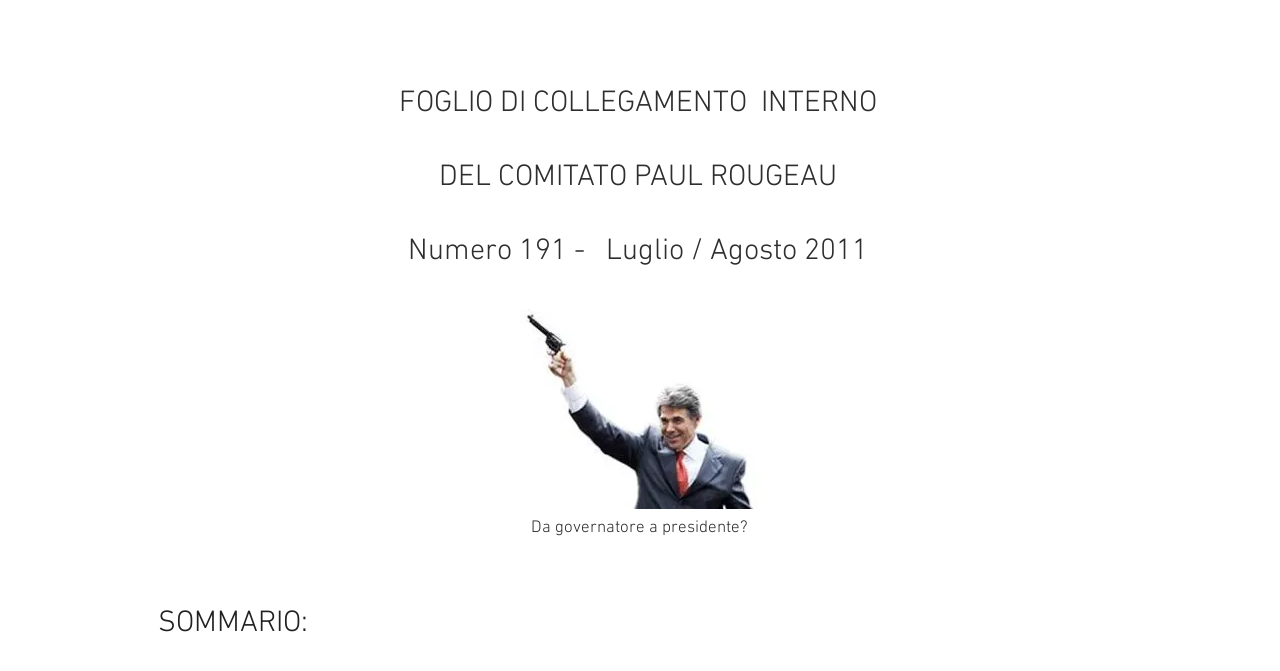

--- FILE ---
content_type: text/html; charset=UTF-8
request_url: https://www.comitatopaulrougeau.org/07-08-2011
body_size: 123442
content:
<!DOCTYPE html>
<html lang="it">
<head>
  
  <!-- SEO Tags -->
  <title>07/08-2011 | comitatopaulrougeau</title>
  <link rel="canonical" href="https://www.comitatopaulrougeau.org/07-08-2011"/>
  <meta property="og:title" content="07/08-2011 | comitatopaulrougeau"/>
  <meta property="og:url" content="https://www.comitatopaulrougeau.org/07-08-2011"/>
  <meta property="og:site_name" content="comitatopaulrougeau"/>
  <meta property="og:type" content="website"/>
  <meta name="twitter:card" content="summary_large_image"/>
  <meta name="twitter:title" content="07/08-2011 | comitatopaulrougeau"/>

  
  <meta charset='utf-8'>
  <meta name="viewport" content="width=device-width, initial-scale=1" id="wixDesktopViewport" />
  <meta http-equiv="X-UA-Compatible" content="IE=edge">
  <meta name="generator" content="Wix.com Website Builder"/>

  <link rel="icon" sizes="192x192" href="https://static.parastorage.com/client/pfavico.ico" type="image/x-icon"/>
  <link rel="shortcut icon" href="https://static.parastorage.com/client/pfavico.ico" type="image/x-icon"/>
  <link rel="apple-touch-icon" href="https://static.parastorage.com/client/pfavico.ico" type="image/x-icon"/>

  <!-- Safari Pinned Tab Icon -->
  <!-- <link rel="mask-icon" href="https://static.parastorage.com/client/pfavico.ico"> -->

  <!-- Original trials -->
  


  <!-- Segmenter Polyfill -->
  <script>
    if (!window.Intl || !window.Intl.Segmenter) {
      (function() {
        var script = document.createElement('script');
        script.src = 'https://static.parastorage.com/unpkg/@formatjs/intl-segmenter@11.7.10/polyfill.iife.js';
        document.head.appendChild(script);
      })();
    }
  </script>

  <!-- Legacy Polyfills -->
  <script nomodule="" src="https://static.parastorage.com/unpkg/core-js-bundle@3.2.1/minified.js"></script>
  <script nomodule="" src="https://static.parastorage.com/unpkg/focus-within-polyfill@5.0.9/dist/focus-within-polyfill.js"></script>

  <!-- Performance API Polyfills -->
  <script>
  (function () {
    var noop = function noop() {};
    if ("performance" in window === false) {
      window.performance = {};
    }
    window.performance.mark = performance.mark || noop;
    window.performance.measure = performance.measure || noop;
    if ("now" in window.performance === false) {
      var nowOffset = Date.now();
      if (performance.timing && performance.timing.navigationStart) {
        nowOffset = performance.timing.navigationStart;
      }
      window.performance.now = function now() {
        return Date.now() - nowOffset;
      };
    }
  })();
  </script>

  <!-- Globals Definitions -->
  <script>
    (function () {
      var now = Date.now()
      window.initialTimestamps = {
        initialTimestamp: now,
        initialRequestTimestamp: Math.round(performance.timeOrigin ? performance.timeOrigin : now - performance.now())
      }

      window.thunderboltTag = "libs-releases-GA-local"
      window.thunderboltVersion = "1.16780.0"
    })();
  </script>

  <!-- Essential Viewer Model -->
  <script type="application/json" id="wix-essential-viewer-model">{"fleetConfig":{"fleetName":"thunderbolt-seo-isolated-renderer","type":"GA","code":0},"mode":{"qa":false,"enableTestApi":false,"debug":false,"ssrIndicator":false,"ssrOnly":false,"siteAssetsFallback":"enable","versionIndicator":false},"componentsLibrariesTopology":[{"artifactId":"editor-elements","namespace":"wixui","url":"https:\/\/static.parastorage.com\/services\/editor-elements\/1.14852.0"},{"artifactId":"editor-elements","namespace":"dsgnsys","url":"https:\/\/static.parastorage.com\/services\/editor-elements\/1.14852.0"}],"siteFeaturesConfigs":{"sessionManager":{"isRunningInDifferentSiteContext":false}},"language":{"userLanguage":"it"},"siteAssets":{"clientTopology":{"mediaRootUrl":"https:\/\/static.wixstatic.com","staticMediaUrl":"https:\/\/static.wixstatic.com\/media","moduleRepoUrl":"https:\/\/static.parastorage.com\/unpkg","fileRepoUrl":"https:\/\/static.parastorage.com\/services","viewerAppsUrl":"https:\/\/viewer-apps.parastorage.com","viewerAssetsUrl":"https:\/\/viewer-assets.parastorage.com","siteAssetsUrl":"https:\/\/siteassets.parastorage.com","pageJsonServerUrls":["https:\/\/pages.parastorage.com","https:\/\/staticorigin.wixstatic.com","https:\/\/www.comitatopaulrougeau.org","https:\/\/fallback.wix.com\/wix-html-editor-pages-webapp\/page"],"pathOfTBModulesInFileRepoForFallback":"wix-thunderbolt\/dist\/"}},"siteFeatures":["accessibility","appMonitoring","assetsLoader","businessLogger","captcha","clickHandlerRegistrar","commonConfig","componentsLoader","componentsRegistry","consentPolicy","cyclicTabbing","domSelectors","environmentWixCodeSdk","environment","locationWixCodeSdk","mpaNavigation","navigationManager","navigationPhases","ooi","pages","panorama","renderer","reporter","router","scrollRestoration","seoWixCodeSdk","seo","sessionManager","siteMembersWixCodeSdk","siteMembers","siteScrollBlocker","siteWixCodeSdk","speculationRules","ssrCache","stores","structureApi","thunderboltInitializer","tpaCommons","translations","usedPlatformApis","warmupData","windowMessageRegistrar","windowWixCodeSdk","wixCustomElementComponent","wixEmbedsApi","componentsReact","platform"],"site":{"externalBaseUrl":"https:\/\/www.comitatopaulrougeau.org","isSEO":true},"media":{"staticMediaUrl":"https:\/\/static.wixstatic.com\/media","mediaRootUrl":"https:\/\/static.wixstatic.com\/","staticVideoUrl":"https:\/\/video.wixstatic.com\/"},"requestUrl":"https:\/\/www.comitatopaulrougeau.org\/07-08-2011","rollout":{"siteAssetsVersionsRollout":false,"isDACRollout":0,"isTBRollout":false},"commonConfig":{"brand":"wix","host":"VIEWER","bsi":"","consentPolicy":{},"consentPolicyHeader":{},"siteRevision":"3140","renderingFlow":"NONE","language":"it","locale":"it-it"},"interactionSampleRatio":0.01,"dynamicModelUrl":"https:\/\/www.comitatopaulrougeau.org\/_api\/v2\/dynamicmodel","accessTokensUrl":"https:\/\/www.comitatopaulrougeau.org\/_api\/v1\/access-tokens","isExcludedFromSecurityExperiments":false,"experiments":{"specs.thunderbolt.hardenFetchAndXHR":true,"specs.thunderbolt.securityExperiments":true}}</script>
  <script>window.viewerModel = JSON.parse(document.getElementById('wix-essential-viewer-model').textContent)</script>

  <script>
    window.commonConfig = viewerModel.commonConfig
  </script>

  
  <!-- BEGIN handleAccessTokens bundle -->

  <script data-url="https://static.parastorage.com/services/wix-thunderbolt/dist/handleAccessTokens.inline.4f2f9a53.bundle.min.js">(()=>{"use strict";function e(e){let{context:o,property:r,value:n,enumerable:i=!0}=e,c=e.get,l=e.set;if(!r||void 0===n&&!c&&!l)return new Error("property and value are required");let a=o||globalThis,s=a?.[r],u={};if(void 0!==n)u.value=n;else{if(c){let e=t(c);e&&(u.get=e)}if(l){let e=t(l);e&&(u.set=e)}}let p={...u,enumerable:i||!1,configurable:!1};void 0!==n&&(p.writable=!1);try{Object.defineProperty(a,r,p)}catch(e){return e instanceof TypeError?s:e}return s}function t(e,t){return"function"==typeof e?e:!0===e?.async&&"function"==typeof e.func?t?async function(t){return e.func(t)}:async function(){return e.func()}:"function"==typeof e?.func?e.func:void 0}try{e({property:"strictDefine",value:e})}catch{}try{e({property:"defineStrictObject",value:r})}catch{}try{e({property:"defineStrictMethod",value:n})}catch{}var o=["toString","toLocaleString","valueOf","constructor","prototype"];function r(t){let{context:n,property:c,propertiesToExclude:l=[],skipPrototype:a=!1,hardenPrototypePropertiesToExclude:s=[]}=t;if(!c)return new Error("property is required");let u=(n||globalThis)[c],p={},f=i(n,c);u&&("object"==typeof u||"function"==typeof u)&&Reflect.ownKeys(u).forEach(t=>{if(!l.includes(t)&&!o.includes(t)){let o=i(u,t);if(o&&(o.writable||o.configurable)){let{value:r,get:n,set:i,enumerable:c=!1}=o,l={};void 0!==r?l.value=r:n?l.get=n:i&&(l.set=i);try{let o=e({context:u,property:t,...l,enumerable:c});p[t]=o}catch(e){if(!(e instanceof TypeError))throw e;try{p[t]=o.value||o.get||o.set}catch{}}}}});let d={originalObject:u,originalProperties:p};if(!a&&void 0!==u?.prototype){let e=r({context:u,property:"prototype",propertiesToExclude:s,skipPrototype:!0});e instanceof Error||(d.originalPrototype=e?.originalObject,d.originalPrototypeProperties=e?.originalProperties)}return e({context:n,property:c,value:u,enumerable:f?.enumerable}),d}function n(t,o){let r=(o||globalThis)[t],n=i(o||globalThis,t);return r&&n&&(n.writable||n.configurable)?(Object.freeze(r),e({context:globalThis,property:t,value:r})):r}function i(e,t){if(e&&t)try{return Reflect.getOwnPropertyDescriptor(e,t)}catch{return}}function c(e){if("string"!=typeof e)return e;try{return decodeURIComponent(e).toLowerCase().trim()}catch{return e.toLowerCase().trim()}}function l(e,t){let o="";if("string"==typeof e)o=e.split("=")[0]?.trim()||"";else{if(!e||"string"!=typeof e.name)return!1;o=e.name}return t.has(c(o)||"")}function a(e,t){let o;return o="string"==typeof e?e.split(";").map(e=>e.trim()).filter(e=>e.length>0):e||[],o.filter(e=>!l(e,t))}var s=null;function u(){return null===s&&(s=typeof Document>"u"?void 0:Object.getOwnPropertyDescriptor(Document.prototype,"cookie")),s}function p(t,o){if(!globalThis?.cookieStore)return;let r=globalThis.cookieStore.get.bind(globalThis.cookieStore),n=globalThis.cookieStore.getAll.bind(globalThis.cookieStore),i=globalThis.cookieStore.set.bind(globalThis.cookieStore),c=globalThis.cookieStore.delete.bind(globalThis.cookieStore);return e({context:globalThis.CookieStore.prototype,property:"get",value:async function(e){return l(("string"==typeof e?e:e.name)||"",t)?null:r.call(this,e)},enumerable:!0}),e({context:globalThis.CookieStore.prototype,property:"getAll",value:async function(){return a(await n.apply(this,Array.from(arguments)),t)},enumerable:!0}),e({context:globalThis.CookieStore.prototype,property:"set",value:async function(){let e=Array.from(arguments);if(!l(1===e.length?e[0].name:e[0],t))return i.apply(this,e);o&&console.warn(o)},enumerable:!0}),e({context:globalThis.CookieStore.prototype,property:"delete",value:async function(){let e=Array.from(arguments);if(!l(1===e.length?e[0].name:e[0],t))return c.apply(this,e)},enumerable:!0}),e({context:globalThis.cookieStore,property:"prototype",value:globalThis.CookieStore.prototype,enumerable:!1}),e({context:globalThis,property:"cookieStore",value:globalThis.cookieStore,enumerable:!0}),{get:r,getAll:n,set:i,delete:c}}var f=["TextEncoder","TextDecoder","XMLHttpRequestEventTarget","EventTarget","URL","JSON","Reflect","Object","Array","Map","Set","WeakMap","WeakSet","Promise","Symbol","Error"],d=["addEventListener","removeEventListener","dispatchEvent","encodeURI","encodeURIComponent","decodeURI","decodeURIComponent"];const y=(e,t)=>{try{const o=t?t.get.call(document):document.cookie;return o.split(";").map(e=>e.trim()).filter(t=>t?.startsWith(e))[0]?.split("=")[1]}catch(e){return""}},g=(e="",t="",o="/")=>`${e}=; ${t?`domain=${t};`:""} max-age=0; path=${o}; expires=Thu, 01 Jan 1970 00:00:01 GMT`;function m(){(function(){if("undefined"!=typeof window){const e=performance.getEntriesByType("navigation")[0];return"back_forward"===(e?.type||"")}return!1})()&&function(){const{counter:e}=function(){const e=b("getItem");if(e){const[t,o]=e.split("-"),r=o?parseInt(o,10):0;if(r>=3){const e=t?Number(t):0;if(Date.now()-e>6e4)return{counter:0}}return{counter:r}}return{counter:0}}();e<3?(!function(e=1){b("setItem",`${Date.now()}-${e}`)}(e+1),window.location.reload()):console.error("ATS: Max reload attempts reached")}()}function b(e,t){try{return sessionStorage[e]("reload",t||"")}catch(e){console.error("ATS: Error calling sessionStorage:",e)}}const h="client-session-bind",v="sec-fetch-unsupported",{experiments:w}=window.viewerModel,T=[h,"client-binding",v,"svSession","smSession","server-session-bind","wixSession2","wixSession3"].map(e=>e.toLowerCase()),{cookie:S}=function(t,o){let r=new Set(t);return e({context:document,property:"cookie",set:{func:e=>function(e,t,o,r){let n=u(),i=c(t.split(";")[0]||"")||"";[...o].every(e=>!i.startsWith(e.toLowerCase()))&&n?.set?n.set.call(e,t):r&&console.warn(r)}(document,e,r,o)},get:{func:()=>function(e,t){let o=u();if(!o?.get)throw new Error("Cookie descriptor or getter not available");return a(o.get.call(e),t).join("; ")}(document,r)},enumerable:!0}),{cookieStore:p(r,o),cookie:u()}}(T),k="tbReady",x="security_overrideGlobals",{experiments:E,siteFeaturesConfigs:C,accessTokensUrl:P}=window.viewerModel,R=P,M={},O=(()=>{const e=y(h,S);if(w["specs.thunderbolt.browserCacheReload"]){y(v,S)||e?b("removeItem"):m()}return(()=>{const e=g(h),t=g(h,location.hostname);S.set.call(document,e),S.set.call(document,t)})(),e})();O&&(M["client-binding"]=O);const D=fetch;addEventListener(k,function e(t){const{logger:o}=t.detail;try{window.tb.init({fetch:D,fetchHeaders:M})}catch(e){const t=new Error("TB003");o.meter(`${x}_${t.message}`,{paramsOverrides:{errorType:x,eventString:t.message}}),window?.viewerModel?.mode.debug&&console.error(e)}finally{removeEventListener(k,e)}}),E["specs.thunderbolt.hardenFetchAndXHR"]||(window.fetchDynamicModel=()=>C.sessionManager.isRunningInDifferentSiteContext?Promise.resolve({}):fetch(R,{credentials:"same-origin",headers:M}).then(function(e){if(!e.ok)throw new Error(`[${e.status}]${e.statusText}`);return e.json()}),window.dynamicModelPromise=window.fetchDynamicModel())})();
//# sourceMappingURL=https://static.parastorage.com/services/wix-thunderbolt/dist/handleAccessTokens.inline.4f2f9a53.bundle.min.js.map</script>

<!-- END handleAccessTokens bundle -->

<!-- BEGIN overrideGlobals bundle -->

<script data-url="https://static.parastorage.com/services/wix-thunderbolt/dist/overrideGlobals.inline.ec13bfcf.bundle.min.js">(()=>{"use strict";function e(e){let{context:r,property:o,value:n,enumerable:i=!0}=e,c=e.get,a=e.set;if(!o||void 0===n&&!c&&!a)return new Error("property and value are required");let l=r||globalThis,u=l?.[o],s={};if(void 0!==n)s.value=n;else{if(c){let e=t(c);e&&(s.get=e)}if(a){let e=t(a);e&&(s.set=e)}}let p={...s,enumerable:i||!1,configurable:!1};void 0!==n&&(p.writable=!1);try{Object.defineProperty(l,o,p)}catch(e){return e instanceof TypeError?u:e}return u}function t(e,t){return"function"==typeof e?e:!0===e?.async&&"function"==typeof e.func?t?async function(t){return e.func(t)}:async function(){return e.func()}:"function"==typeof e?.func?e.func:void 0}try{e({property:"strictDefine",value:e})}catch{}try{e({property:"defineStrictObject",value:o})}catch{}try{e({property:"defineStrictMethod",value:n})}catch{}var r=["toString","toLocaleString","valueOf","constructor","prototype"];function o(t){let{context:n,property:c,propertiesToExclude:a=[],skipPrototype:l=!1,hardenPrototypePropertiesToExclude:u=[]}=t;if(!c)return new Error("property is required");let s=(n||globalThis)[c],p={},f=i(n,c);s&&("object"==typeof s||"function"==typeof s)&&Reflect.ownKeys(s).forEach(t=>{if(!a.includes(t)&&!r.includes(t)){let r=i(s,t);if(r&&(r.writable||r.configurable)){let{value:o,get:n,set:i,enumerable:c=!1}=r,a={};void 0!==o?a.value=o:n?a.get=n:i&&(a.set=i);try{let r=e({context:s,property:t,...a,enumerable:c});p[t]=r}catch(e){if(!(e instanceof TypeError))throw e;try{p[t]=r.value||r.get||r.set}catch{}}}}});let d={originalObject:s,originalProperties:p};if(!l&&void 0!==s?.prototype){let e=o({context:s,property:"prototype",propertiesToExclude:u,skipPrototype:!0});e instanceof Error||(d.originalPrototype=e?.originalObject,d.originalPrototypeProperties=e?.originalProperties)}return e({context:n,property:c,value:s,enumerable:f?.enumerable}),d}function n(t,r){let o=(r||globalThis)[t],n=i(r||globalThis,t);return o&&n&&(n.writable||n.configurable)?(Object.freeze(o),e({context:globalThis,property:t,value:o})):o}function i(e,t){if(e&&t)try{return Reflect.getOwnPropertyDescriptor(e,t)}catch{return}}function c(e){if("string"!=typeof e)return e;try{return decodeURIComponent(e).toLowerCase().trim()}catch{return e.toLowerCase().trim()}}function a(e,t){return e instanceof Headers?e.forEach((r,o)=>{l(o,t)||e.delete(o)}):Object.keys(e).forEach(r=>{l(r,t)||delete e[r]}),e}function l(e,t){return!t.has(c(e)||"")}function u(e,t){let r=!0,o=function(e){let t,r;if(globalThis.Request&&e instanceof Request)t=e.url;else{if("function"!=typeof e?.toString)throw new Error("Unsupported type for url");t=e.toString()}try{return new URL(t).pathname}catch{return r=t.replace(/#.+/gi,"").split("?").shift(),r.startsWith("/")?r:`/${r}`}}(e),n=c(o);return n&&t.some(e=>n.includes(e))&&(r=!1),r}function s(t,r,o){let n=fetch,i=XMLHttpRequest,c=new Set(r);function s(){let e=new i,r=e.open,n=e.setRequestHeader;return e.open=function(){let n=Array.from(arguments),i=n[1];if(n.length<2||u(i,t))return r.apply(e,n);throw new Error(o||`Request not allowed for path ${i}`)},e.setRequestHeader=function(t,r){l(decodeURIComponent(t),c)&&n.call(e,t,r)},e}return e({property:"fetch",value:function(){let e=function(e,t){return globalThis.Request&&e[0]instanceof Request&&e[0]?.headers?a(e[0].headers,t):e[1]?.headers&&a(e[1].headers,t),e}(arguments,c);return u(arguments[0],t)?n.apply(globalThis,Array.from(e)):new Promise((e,t)=>{t(new Error(o||`Request not allowed for path ${arguments[0]}`))})},enumerable:!0}),e({property:"XMLHttpRequest",value:s,enumerable:!0}),Object.keys(i).forEach(e=>{s[e]=i[e]}),{fetch:n,XMLHttpRequest:i}}var p=["TextEncoder","TextDecoder","XMLHttpRequestEventTarget","EventTarget","URL","JSON","Reflect","Object","Array","Map","Set","WeakMap","WeakSet","Promise","Symbol","Error"],f=["addEventListener","removeEventListener","dispatchEvent","encodeURI","encodeURIComponent","decodeURI","decodeURIComponent"];const d=function(){let t=globalThis.open,r=document.open;function o(e,r,o){let n="string"!=typeof e,i=t.call(window,e,r,o);return n||e&&function(e){return e.startsWith("//")&&/(?:[a-z0-9](?:[a-z0-9-]{0,61}[a-z0-9])?\.)+[a-z0-9][a-z0-9-]{0,61}[a-z0-9]/g.test(`${location.protocol}:${e}`)&&(e=`${location.protocol}${e}`),!e.startsWith("http")||new URL(e).hostname===location.hostname}(e)?{}:i}return e({property:"open",value:o,context:globalThis,enumerable:!0}),e({property:"open",value:function(e,t,n){return e?o(e,t,n):r.call(document,e||"",t||"",n||"")},context:document,enumerable:!0}),{open:t,documentOpen:r}},y=function(){let t=document.createElement,r=Element.prototype.setAttribute,o=Element.prototype.setAttributeNS;return e({property:"createElement",context:document,value:function(n,i){let a=t.call(document,n,i);if("iframe"===c(n)){e({property:"srcdoc",context:a,get:()=>"",set:()=>{console.warn("`srcdoc` is not allowed in iframe elements.")}});let t=function(e,t){"srcdoc"!==e.toLowerCase()?r.call(a,e,t):console.warn("`srcdoc` attribute is not allowed to be set.")},n=function(e,t,r){"srcdoc"!==t.toLowerCase()?o.call(a,e,t,r):console.warn("`srcdoc` attribute is not allowed to be set.")};a.setAttribute=t,a.setAttributeNS=n}return a},enumerable:!0}),{createElement:t,setAttribute:r,setAttributeNS:o}},m=["client-binding"],b=["/_api/v1/access-tokens","/_api/v2/dynamicmodel","/_api/one-app-session-web/v3/businesses"],h=function(){let t=setTimeout,r=setInterval;return o("setTimeout",0,globalThis),o("setInterval",0,globalThis),{setTimeout:t,setInterval:r};function o(t,r,o){let n=o||globalThis,i=n[t];if(!i||"function"!=typeof i)throw new Error(`Function ${t} not found or is not a function`);e({property:t,value:function(){let e=Array.from(arguments);if("string"!=typeof e[r])return i.apply(n,e);console.warn(`Calling ${t} with a String Argument at index ${r} is not allowed`)},context:o,enumerable:!0})}},v=function(){if(navigator&&"serviceWorker"in navigator){let t=navigator.serviceWorker.register;return e({context:navigator.serviceWorker,property:"register",value:function(){console.log("Service worker registration is not allowed")},enumerable:!0}),{register:t}}return{}};performance.mark("overrideGlobals started");const{isExcludedFromSecurityExperiments:g,experiments:w}=window.viewerModel,E=!g&&w["specs.thunderbolt.securityExperiments"];try{d(),E&&y(),w["specs.thunderbolt.hardenFetchAndXHR"]&&E&&s(b,m),v(),(e=>{let t=[],r=[];r=r.concat(["TextEncoder","TextDecoder"]),e&&(r=r.concat(["XMLHttpRequestEventTarget","EventTarget"])),r=r.concat(["URL","JSON"]),e&&(t=t.concat(["addEventListener","removeEventListener"])),t=t.concat(["encodeURI","encodeURIComponent","decodeURI","decodeURIComponent"]),r=r.concat(["String","Number"]),e&&r.push("Object"),r=r.concat(["Reflect"]),t.forEach(e=>{n(e),["addEventListener","removeEventListener"].includes(e)&&n(e,document)}),r.forEach(e=>{o({property:e})})})(E),E&&h()}catch(e){window?.viewerModel?.mode.debug&&console.error(e);const t=new Error("TB006");window.fedops?.reportError(t,"security_overrideGlobals"),window.Sentry?window.Sentry.captureException(t):globalThis.defineStrictProperty("sentryBuffer",[t],window,!1)}performance.mark("overrideGlobals ended")})();
//# sourceMappingURL=https://static.parastorage.com/services/wix-thunderbolt/dist/overrideGlobals.inline.ec13bfcf.bundle.min.js.map</script>

<!-- END overrideGlobals bundle -->


  
  <script>
    window.commonConfig = viewerModel.commonConfig

	
  </script>

  <!-- Initial CSS -->
  <style data-url="https://static.parastorage.com/services/wix-thunderbolt/dist/main.347af09f.min.css">@keyframes slide-horizontal-new{0%{transform:translateX(100%)}}@keyframes slide-horizontal-old{80%{opacity:1}to{opacity:0;transform:translateX(-100%)}}@keyframes slide-vertical-new{0%{transform:translateY(-100%)}}@keyframes slide-vertical-old{80%{opacity:1}to{opacity:0;transform:translateY(100%)}}@keyframes out-in-new{0%{opacity:0}}@keyframes out-in-old{to{opacity:0}}:root:active-view-transition{view-transition-name:none}::view-transition{pointer-events:none}:root:active-view-transition::view-transition-new(page-group),:root:active-view-transition::view-transition-old(page-group){animation-duration:.6s;cursor:wait;pointer-events:all}:root:active-view-transition-type(SlideHorizontal)::view-transition-old(page-group){animation:slide-horizontal-old .6s cubic-bezier(.83,0,.17,1) forwards;mix-blend-mode:normal}:root:active-view-transition-type(SlideHorizontal)::view-transition-new(page-group){animation:slide-horizontal-new .6s cubic-bezier(.83,0,.17,1) backwards;mix-blend-mode:normal}:root:active-view-transition-type(SlideVertical)::view-transition-old(page-group){animation:slide-vertical-old .6s cubic-bezier(.83,0,.17,1) forwards;mix-blend-mode:normal}:root:active-view-transition-type(SlideVertical)::view-transition-new(page-group){animation:slide-vertical-new .6s cubic-bezier(.83,0,.17,1) backwards;mix-blend-mode:normal}:root:active-view-transition-type(OutIn)::view-transition-old(page-group){animation:out-in-old .35s cubic-bezier(.22,1,.36,1) forwards}:root:active-view-transition-type(OutIn)::view-transition-new(page-group){animation:out-in-new .35s cubic-bezier(.64,0,.78,0) .35s backwards}@media(prefers-reduced-motion:reduce){::view-transition-group(*),::view-transition-new(*),::view-transition-old(*){animation:none!important}}body,html{background:transparent;border:0;margin:0;outline:0;padding:0;vertical-align:baseline}body{--scrollbar-width:0px;font-family:Arial,Helvetica,sans-serif;font-size:10px}body,html{height:100%}body{overflow-x:auto;overflow-y:scroll}body:not(.responsive) #site-root{min-width:var(--site-width);width:100%}body:not([data-js-loaded]) [data-hide-prejs]{visibility:hidden}interact-element{display:contents}#SITE_CONTAINER{position:relative}:root{--one-unit:1vw;--section-max-width:9999px;--spx-stopper-max:9999px;--spx-stopper-min:0px;--browser-zoom:1}@supports(-webkit-appearance:none) and (stroke-color:transparent){:root{--safari-sticky-fix:opacity;--experimental-safari-sticky-fix:translateZ(0)}}@supports(container-type:inline-size){:root{--one-unit:1cqw}}[id^=oldHoverBox-]{mix-blend-mode:plus-lighter;transition:opacity .5s ease,visibility .5s ease}[data-mesh-id$=inlineContent-gridContainer]:has(>[id^=oldHoverBox-]){isolation:isolate}</style>
<style data-url="https://static.parastorage.com/services/wix-thunderbolt/dist/main.renderer.9cb0985f.min.css">a,abbr,acronym,address,applet,b,big,blockquote,button,caption,center,cite,code,dd,del,dfn,div,dl,dt,em,fieldset,font,footer,form,h1,h2,h3,h4,h5,h6,header,i,iframe,img,ins,kbd,label,legend,li,nav,object,ol,p,pre,q,s,samp,section,small,span,strike,strong,sub,sup,table,tbody,td,tfoot,th,thead,title,tr,tt,u,ul,var{background:transparent;border:0;margin:0;outline:0;padding:0;vertical-align:baseline}input,select,textarea{box-sizing:border-box;font-family:Helvetica,Arial,sans-serif}ol,ul{list-style:none}blockquote,q{quotes:none}ins{text-decoration:none}del{text-decoration:line-through}table{border-collapse:collapse;border-spacing:0}a{cursor:pointer;text-decoration:none}.testStyles{overflow-y:hidden}.reset-button{-webkit-appearance:none;background:none;border:0;color:inherit;font:inherit;line-height:normal;outline:0;overflow:visible;padding:0;-webkit-user-select:none;-moz-user-select:none;-ms-user-select:none}:focus{outline:none}body.device-mobile-optimized:not(.disable-site-overflow){overflow-x:hidden;overflow-y:scroll}body.device-mobile-optimized:not(.responsive) #SITE_CONTAINER{margin-left:auto;margin-right:auto;overflow-x:visible;position:relative;width:320px}body.device-mobile-optimized:not(.responsive):not(.blockSiteScrolling) #SITE_CONTAINER{margin-top:0}body.device-mobile-optimized>*{max-width:100%!important}body.device-mobile-optimized #site-root{overflow-x:hidden;overflow-y:hidden}@supports(overflow:clip){body.device-mobile-optimized #site-root{overflow-x:clip;overflow-y:clip}}body.device-mobile-non-optimized #SITE_CONTAINER #site-root{overflow-x:clip;overflow-y:clip}body.device-mobile-non-optimized.fullScreenMode{background-color:#5f6360}body.device-mobile-non-optimized.fullScreenMode #MOBILE_ACTIONS_MENU,body.device-mobile-non-optimized.fullScreenMode #SITE_BACKGROUND,body.device-mobile-non-optimized.fullScreenMode #site-root,body.fullScreenMode #WIX_ADS{visibility:hidden}body.fullScreenMode{overflow-x:hidden!important;overflow-y:hidden!important}body.fullScreenMode.device-mobile-optimized #TINY_MENU{opacity:0;pointer-events:none}body.fullScreenMode-scrollable.device-mobile-optimized{overflow-x:hidden!important;overflow-y:auto!important}body.fullScreenMode-scrollable.device-mobile-optimized #masterPage,body.fullScreenMode-scrollable.device-mobile-optimized #site-root{overflow-x:hidden!important;overflow-y:hidden!important}body.fullScreenMode-scrollable.device-mobile-optimized #SITE_BACKGROUND,body.fullScreenMode-scrollable.device-mobile-optimized #masterPage{height:auto!important}body.fullScreenMode-scrollable.device-mobile-optimized #masterPage.mesh-layout{height:0!important}body.blockSiteScrolling,body.siteScrollingBlocked{position:fixed;width:100%}body.blockSiteScrolling #SITE_CONTAINER{margin-top:calc(var(--blocked-site-scroll-margin-top)*-1)}#site-root{margin:0 auto;min-height:100%;position:relative;top:var(--wix-ads-height)}#site-root img:not([src]){visibility:hidden}#site-root svg img:not([src]){visibility:visible}.auto-generated-link{color:inherit}#SCROLL_TO_BOTTOM,#SCROLL_TO_TOP{height:0}.has-click-trigger{cursor:pointer}.fullScreenOverlay{bottom:0;display:flex;justify-content:center;left:0;overflow-y:hidden;position:fixed;right:0;top:-60px;z-index:1005}.fullScreenOverlay>.fullScreenOverlayContent{bottom:0;left:0;margin:0 auto;overflow:hidden;position:absolute;right:0;top:60px;transform:translateZ(0)}[data-mesh-id$=centeredContent],[data-mesh-id$=form],[data-mesh-id$=inlineContent]{pointer-events:none;position:relative}[data-mesh-id$=-gridWrapper],[data-mesh-id$=-rotated-wrapper]{pointer-events:none}[data-mesh-id$=-gridContainer]>*,[data-mesh-id$=-rotated-wrapper]>*,[data-mesh-id$=inlineContent]>:not([data-mesh-id$=-gridContainer]){pointer-events:auto}.device-mobile-optimized #masterPage.mesh-layout #SOSP_CONTAINER_CUSTOM_ID{grid-area:2/1/3/2;-ms-grid-row:2;position:relative}#masterPage.mesh-layout{-ms-grid-rows:max-content max-content min-content max-content;-ms-grid-columns:100%;align-items:start;display:-ms-grid;display:grid;grid-template-columns:100%;grid-template-rows:max-content max-content min-content max-content;justify-content:stretch}#masterPage.mesh-layout #PAGES_CONTAINER,#masterPage.mesh-layout #SITE_FOOTER-placeholder,#masterPage.mesh-layout #SITE_FOOTER_WRAPPER,#masterPage.mesh-layout #SITE_HEADER-placeholder,#masterPage.mesh-layout #SITE_HEADER_WRAPPER,#masterPage.mesh-layout #SOSP_CONTAINER_CUSTOM_ID[data-state~=mobileView],#masterPage.mesh-layout #soapAfterPagesContainer,#masterPage.mesh-layout #soapBeforePagesContainer{-ms-grid-row-align:start;-ms-grid-column-align:start;-ms-grid-column:1}#masterPage.mesh-layout #SITE_HEADER-placeholder,#masterPage.mesh-layout #SITE_HEADER_WRAPPER{grid-area:1/1/2/2;-ms-grid-row:1}#masterPage.mesh-layout #PAGES_CONTAINER,#masterPage.mesh-layout #soapAfterPagesContainer,#masterPage.mesh-layout #soapBeforePagesContainer{grid-area:3/1/4/2;-ms-grid-row:3}#masterPage.mesh-layout #soapAfterPagesContainer,#masterPage.mesh-layout #soapBeforePagesContainer{width:100%}#masterPage.mesh-layout #PAGES_CONTAINER{align-self:stretch}#masterPage.mesh-layout main#PAGES_CONTAINER{display:block}#masterPage.mesh-layout #SITE_FOOTER-placeholder,#masterPage.mesh-layout #SITE_FOOTER_WRAPPER{grid-area:4/1/5/2;-ms-grid-row:4}#masterPage.mesh-layout #SITE_PAGES,#masterPage.mesh-layout [data-mesh-id=PAGES_CONTAINERcenteredContent],#masterPage.mesh-layout [data-mesh-id=PAGES_CONTAINERinlineContent]{height:100%}#masterPage.mesh-layout.desktop>*{width:100%}#masterPage.mesh-layout #PAGES_CONTAINER,#masterPage.mesh-layout #SITE_FOOTER,#masterPage.mesh-layout #SITE_FOOTER_WRAPPER,#masterPage.mesh-layout #SITE_HEADER,#masterPage.mesh-layout #SITE_HEADER_WRAPPER,#masterPage.mesh-layout #SITE_PAGES,#masterPage.mesh-layout #masterPageinlineContent{position:relative}#masterPage.mesh-layout #SITE_HEADER{grid-area:1/1/2/2}#masterPage.mesh-layout #SITE_FOOTER{grid-area:4/1/5/2}#masterPage.mesh-layout.overflow-x-clip #SITE_FOOTER,#masterPage.mesh-layout.overflow-x-clip #SITE_HEADER{overflow-x:clip}[data-z-counter]{z-index:0}[data-z-counter="0"]{z-index:auto}.wixSiteProperties{-webkit-font-smoothing:antialiased;-moz-osx-font-smoothing:grayscale}:root{--wst-button-color-fill-primary:rgb(var(--color_48));--wst-button-color-border-primary:rgb(var(--color_49));--wst-button-color-text-primary:rgb(var(--color_50));--wst-button-color-fill-primary-hover:rgb(var(--color_51));--wst-button-color-border-primary-hover:rgb(var(--color_52));--wst-button-color-text-primary-hover:rgb(var(--color_53));--wst-button-color-fill-primary-disabled:rgb(var(--color_54));--wst-button-color-border-primary-disabled:rgb(var(--color_55));--wst-button-color-text-primary-disabled:rgb(var(--color_56));--wst-button-color-fill-secondary:rgb(var(--color_57));--wst-button-color-border-secondary:rgb(var(--color_58));--wst-button-color-text-secondary:rgb(var(--color_59));--wst-button-color-fill-secondary-hover:rgb(var(--color_60));--wst-button-color-border-secondary-hover:rgb(var(--color_61));--wst-button-color-text-secondary-hover:rgb(var(--color_62));--wst-button-color-fill-secondary-disabled:rgb(var(--color_63));--wst-button-color-border-secondary-disabled:rgb(var(--color_64));--wst-button-color-text-secondary-disabled:rgb(var(--color_65));--wst-color-fill-base-1:rgb(var(--color_36));--wst-color-fill-base-2:rgb(var(--color_37));--wst-color-fill-base-shade-1:rgb(var(--color_38));--wst-color-fill-base-shade-2:rgb(var(--color_39));--wst-color-fill-base-shade-3:rgb(var(--color_40));--wst-color-fill-accent-1:rgb(var(--color_41));--wst-color-fill-accent-2:rgb(var(--color_42));--wst-color-fill-accent-3:rgb(var(--color_43));--wst-color-fill-accent-4:rgb(var(--color_44));--wst-color-fill-background-primary:rgb(var(--color_11));--wst-color-fill-background-secondary:rgb(var(--color_12));--wst-color-text-primary:rgb(var(--color_15));--wst-color-text-secondary:rgb(var(--color_14));--wst-color-action:rgb(var(--color_18));--wst-color-disabled:rgb(var(--color_39));--wst-color-title:rgb(var(--color_45));--wst-color-subtitle:rgb(var(--color_46));--wst-color-line:rgb(var(--color_47));--wst-font-style-h2:var(--font_2);--wst-font-style-h3:var(--font_3);--wst-font-style-h4:var(--font_4);--wst-font-style-h5:var(--font_5);--wst-font-style-h6:var(--font_6);--wst-font-style-body-large:var(--font_7);--wst-font-style-body-medium:var(--font_8);--wst-font-style-body-small:var(--font_9);--wst-font-style-body-x-small:var(--font_10);--wst-color-custom-1:rgb(var(--color_13));--wst-color-custom-2:rgb(var(--color_16));--wst-color-custom-3:rgb(var(--color_17));--wst-color-custom-4:rgb(var(--color_19));--wst-color-custom-5:rgb(var(--color_20));--wst-color-custom-6:rgb(var(--color_21));--wst-color-custom-7:rgb(var(--color_22));--wst-color-custom-8:rgb(var(--color_23));--wst-color-custom-9:rgb(var(--color_24));--wst-color-custom-10:rgb(var(--color_25));--wst-color-custom-11:rgb(var(--color_26));--wst-color-custom-12:rgb(var(--color_27));--wst-color-custom-13:rgb(var(--color_28));--wst-color-custom-14:rgb(var(--color_29));--wst-color-custom-15:rgb(var(--color_30));--wst-color-custom-16:rgb(var(--color_31));--wst-color-custom-17:rgb(var(--color_32));--wst-color-custom-18:rgb(var(--color_33));--wst-color-custom-19:rgb(var(--color_34));--wst-color-custom-20:rgb(var(--color_35))}.wix-presets-wrapper{display:contents}</style>

  <meta name="format-detection" content="telephone=no">
  <meta name="skype_toolbar" content="skype_toolbar_parser_compatible">
  
  

  

  

  <!-- head performance data start -->
  
  <!-- head performance data end -->
  

    


    
<style data-href="https://static.parastorage.com/services/editor-elements-library/dist/thunderbolt/rb_wixui.thunderbolt_bootstrap.a1b00b19.min.css">.cwL6XW{cursor:pointer}.sNF2R0{opacity:0}.hLoBV3{transition:opacity var(--transition-duration) cubic-bezier(.37,0,.63,1)}.Rdf41z,.hLoBV3{opacity:1}.ftlZWo{transition:opacity var(--transition-duration) cubic-bezier(.37,0,.63,1)}.ATGlOr,.ftlZWo{opacity:0}.KQSXD0{transition:opacity var(--transition-duration) cubic-bezier(.64,0,.78,0)}.KQSXD0,.pagQKE{opacity:1}._6zG5H{opacity:0;transition:opacity var(--transition-duration) cubic-bezier(.22,1,.36,1)}.BB49uC{transform:translateX(100%)}.j9xE1V{transition:transform var(--transition-duration) cubic-bezier(.87,0,.13,1)}.ICs7Rs,.j9xE1V{transform:translateX(0)}.DxijZJ{transition:transform var(--transition-duration) cubic-bezier(.87,0,.13,1)}.B5kjYq,.DxijZJ{transform:translateX(-100%)}.cJijIV{transition:transform var(--transition-duration) cubic-bezier(.87,0,.13,1)}.cJijIV,.hOxaWM{transform:translateX(0)}.T9p3fN{transform:translateX(100%);transition:transform var(--transition-duration) cubic-bezier(.87,0,.13,1)}.qDxYJm{transform:translateY(100%)}.aA9V0P{transition:transform var(--transition-duration) cubic-bezier(.87,0,.13,1)}.YPXPAS,.aA9V0P{transform:translateY(0)}.Xf2zsA{transition:transform var(--transition-duration) cubic-bezier(.87,0,.13,1)}.Xf2zsA,.y7Kt7s{transform:translateY(-100%)}.EeUgMu{transition:transform var(--transition-duration) cubic-bezier(.87,0,.13,1)}.EeUgMu,.fdHrtm{transform:translateY(0)}.WIFaG4{transform:translateY(100%);transition:transform var(--transition-duration) cubic-bezier(.87,0,.13,1)}body:not(.responsive) .JsJXaX{overflow-x:clip}:root:active-view-transition .JsJXaX{view-transition-name:page-group}.AnQkDU{display:grid;grid-template-columns:1fr;grid-template-rows:1fr;height:100%}.AnQkDU>div{align-self:stretch!important;grid-area:1/1/2/2;justify-self:stretch!important}.StylableButton2545352419__root{-archetype:box;border:none;box-sizing:border-box;cursor:pointer;display:block;height:100%;min-height:10px;min-width:10px;padding:0;touch-action:manipulation;width:100%}.StylableButton2545352419__root[disabled]{pointer-events:none}.StylableButton2545352419__root:not(:hover):not([disabled]).StylableButton2545352419--hasBackgroundColor{background-color:var(--corvid-background-color)!important}.StylableButton2545352419__root:hover:not([disabled]).StylableButton2545352419--hasHoverBackgroundColor{background-color:var(--corvid-hover-background-color)!important}.StylableButton2545352419__root:not(:hover)[disabled].StylableButton2545352419--hasDisabledBackgroundColor{background-color:var(--corvid-disabled-background-color)!important}.StylableButton2545352419__root:not(:hover):not([disabled]).StylableButton2545352419--hasBorderColor{border-color:var(--corvid-border-color)!important}.StylableButton2545352419__root:hover:not([disabled]).StylableButton2545352419--hasHoverBorderColor{border-color:var(--corvid-hover-border-color)!important}.StylableButton2545352419__root:not(:hover)[disabled].StylableButton2545352419--hasDisabledBorderColor{border-color:var(--corvid-disabled-border-color)!important}.StylableButton2545352419__root.StylableButton2545352419--hasBorderRadius{border-radius:var(--corvid-border-radius)!important}.StylableButton2545352419__root.StylableButton2545352419--hasBorderWidth{border-width:var(--corvid-border-width)!important}.StylableButton2545352419__root:not(:hover):not([disabled]).StylableButton2545352419--hasColor,.StylableButton2545352419__root:not(:hover):not([disabled]).StylableButton2545352419--hasColor .StylableButton2545352419__label{color:var(--corvid-color)!important}.StylableButton2545352419__root:hover:not([disabled]).StylableButton2545352419--hasHoverColor,.StylableButton2545352419__root:hover:not([disabled]).StylableButton2545352419--hasHoverColor .StylableButton2545352419__label{color:var(--corvid-hover-color)!important}.StylableButton2545352419__root:not(:hover)[disabled].StylableButton2545352419--hasDisabledColor,.StylableButton2545352419__root:not(:hover)[disabled].StylableButton2545352419--hasDisabledColor .StylableButton2545352419__label{color:var(--corvid-disabled-color)!important}.StylableButton2545352419__link{-archetype:box;box-sizing:border-box;color:#000;text-decoration:none}.StylableButton2545352419__container{align-items:center;display:flex;flex-basis:auto;flex-direction:row;flex-grow:1;height:100%;justify-content:center;overflow:hidden;transition:all .2s ease,visibility 0s;width:100%}.StylableButton2545352419__label{-archetype:text;-controller-part-type:LayoutChildDisplayDropdown,LayoutFlexChildSpacing(first);max-width:100%;min-width:1.8em;overflow:hidden;text-align:center;text-overflow:ellipsis;transition:inherit;white-space:nowrap}.StylableButton2545352419__root.StylableButton2545352419--isMaxContent .StylableButton2545352419__label{text-overflow:unset}.StylableButton2545352419__root.StylableButton2545352419--isWrapText .StylableButton2545352419__label{min-width:10px;overflow-wrap:break-word;white-space:break-spaces;word-break:break-word}.StylableButton2545352419__icon{-archetype:icon;-controller-part-type:LayoutChildDisplayDropdown,LayoutFlexChildSpacing(last);flex-shrink:0;height:50px;min-width:1px;transition:inherit}.StylableButton2545352419__icon.StylableButton2545352419--override{display:block!important}.StylableButton2545352419__icon svg,.StylableButton2545352419__icon>span{display:flex;height:inherit;width:inherit}.StylableButton2545352419__root:not(:hover):not([disalbed]).StylableButton2545352419--hasIconColor .StylableButton2545352419__icon svg{fill:var(--corvid-icon-color)!important;stroke:var(--corvid-icon-color)!important}.StylableButton2545352419__root:hover:not([disabled]).StylableButton2545352419--hasHoverIconColor .StylableButton2545352419__icon svg{fill:var(--corvid-hover-icon-color)!important;stroke:var(--corvid-hover-icon-color)!important}.StylableButton2545352419__root:not(:hover)[disabled].StylableButton2545352419--hasDisabledIconColor .StylableButton2545352419__icon svg{fill:var(--corvid-disabled-icon-color)!important;stroke:var(--corvid-disabled-icon-color)!important}.aeyn4z{bottom:0;left:0;position:absolute;right:0;top:0}.qQrFOK{cursor:pointer}.VDJedC{-webkit-tap-highlight-color:rgba(0,0,0,0);fill:var(--corvid-fill-color,var(--fill));fill-opacity:var(--fill-opacity);stroke:var(--corvid-stroke-color,var(--stroke));stroke-opacity:var(--stroke-opacity);stroke-width:var(--stroke-width);filter:var(--drop-shadow,none);opacity:var(--opacity);transform:var(--flip)}.VDJedC,.VDJedC svg{bottom:0;left:0;position:absolute;right:0;top:0}.VDJedC svg{height:var(--svg-calculated-height,100%);margin:auto;padding:var(--svg-calculated-padding,0);width:var(--svg-calculated-width,100%)}.VDJedC svg:not([data-type=ugc]){overflow:visible}.l4CAhn *{vector-effect:non-scaling-stroke}.Z_l5lU{-webkit-text-size-adjust:100%;-moz-text-size-adjust:100%;text-size-adjust:100%}ol.font_100,ul.font_100{color:#080808;font-family:"Arial, Helvetica, sans-serif",serif;font-size:10px;font-style:normal;font-variant:normal;font-weight:400;letter-spacing:normal;line-height:normal;margin:0;text-decoration:none}ol.font_100 li,ul.font_100 li{margin-bottom:12px}ol.wix-list-text-align,ul.wix-list-text-align{list-style-position:inside}ol.wix-list-text-align h1,ol.wix-list-text-align h2,ol.wix-list-text-align h3,ol.wix-list-text-align h4,ol.wix-list-text-align h5,ol.wix-list-text-align h6,ol.wix-list-text-align p,ul.wix-list-text-align h1,ul.wix-list-text-align h2,ul.wix-list-text-align h3,ul.wix-list-text-align h4,ul.wix-list-text-align h5,ul.wix-list-text-align h6,ul.wix-list-text-align p{display:inline}.HQSswv{cursor:pointer}.yi6otz{clip:rect(0 0 0 0);border:0;height:1px;margin:-1px;overflow:hidden;padding:0;position:absolute;width:1px}.zQ9jDz [data-attr-richtext-marker=true]{display:block}.zQ9jDz [data-attr-richtext-marker=true] table{border-collapse:collapse;margin:15px 0;width:100%}.zQ9jDz [data-attr-richtext-marker=true] table td{padding:12px;position:relative}.zQ9jDz [data-attr-richtext-marker=true] table td:after{border-bottom:1px solid currentColor;border-left:1px solid currentColor;bottom:0;content:"";left:0;opacity:.2;position:absolute;right:0;top:0}.zQ9jDz [data-attr-richtext-marker=true] table tr td:last-child:after{border-right:1px solid currentColor}.zQ9jDz [data-attr-richtext-marker=true] table tr:first-child td:after{border-top:1px solid currentColor}@supports(-webkit-appearance:none) and (stroke-color:transparent){.qvSjx3>*>:first-child{vertical-align:top}}@supports(-webkit-touch-callout:none){.qvSjx3>*>:first-child{vertical-align:top}}.LkZBpT :is(p,h1,h2,h3,h4,h5,h6,ul,ol,span[data-attr-richtext-marker],blockquote,div) [class$=rich-text__text],.LkZBpT :is(p,h1,h2,h3,h4,h5,h6,ul,ol,span[data-attr-richtext-marker],blockquote,div)[class$=rich-text__text]{color:var(--corvid-color,currentColor)}.LkZBpT :is(p,h1,h2,h3,h4,h5,h6,ul,ol,span[data-attr-richtext-marker],blockquote,div) span[style*=color]{color:var(--corvid-color,currentColor)!important}.Kbom4H{direction:var(--text-direction);min-height:var(--min-height);min-width:var(--min-width)}.Kbom4H .upNqi2{word-wrap:break-word;height:100%;overflow-wrap:break-word;position:relative;width:100%}.Kbom4H .upNqi2 ul{list-style:disc inside}.Kbom4H .upNqi2 li{margin-bottom:12px}.MMl86N blockquote,.MMl86N div,.MMl86N h1,.MMl86N h2,.MMl86N h3,.MMl86N h4,.MMl86N h5,.MMl86N h6,.MMl86N p{letter-spacing:normal;line-height:normal}.gYHZuN{min-height:var(--min-height);min-width:var(--min-width)}.gYHZuN .upNqi2{word-wrap:break-word;height:100%;overflow-wrap:break-word;position:relative;width:100%}.gYHZuN .upNqi2 ol,.gYHZuN .upNqi2 ul{letter-spacing:normal;line-height:normal;margin-inline-start:.5em;padding-inline-start:1.3em}.gYHZuN .upNqi2 ul{list-style-type:disc}.gYHZuN .upNqi2 ol{list-style-type:decimal}.gYHZuN .upNqi2 ol ul,.gYHZuN .upNqi2 ul ul{line-height:normal;list-style-type:circle}.gYHZuN .upNqi2 ol ol ul,.gYHZuN .upNqi2 ol ul ul,.gYHZuN .upNqi2 ul ol ul,.gYHZuN .upNqi2 ul ul ul{line-height:normal;list-style-type:square}.gYHZuN .upNqi2 li{font-style:inherit;font-weight:inherit;letter-spacing:normal;line-height:inherit}.gYHZuN .upNqi2 h1,.gYHZuN .upNqi2 h2,.gYHZuN .upNqi2 h3,.gYHZuN .upNqi2 h4,.gYHZuN .upNqi2 h5,.gYHZuN .upNqi2 h6,.gYHZuN .upNqi2 p{letter-spacing:normal;line-height:normal;margin-block:0;margin:0}.gYHZuN .upNqi2 a{color:inherit}.MMl86N,.ku3DBC{word-wrap:break-word;direction:var(--text-direction);min-height:var(--min-height);min-width:var(--min-width);mix-blend-mode:var(--blendMode,normal);overflow-wrap:break-word;pointer-events:none;text-align:start;text-shadow:var(--textOutline,0 0 transparent),var(--textShadow,0 0 transparent);text-transform:var(--textTransform,"none")}.MMl86N>*,.ku3DBC>*{pointer-events:auto}.MMl86N li,.ku3DBC li{font-style:inherit;font-weight:inherit;letter-spacing:normal;line-height:inherit}.MMl86N ol,.MMl86N ul,.ku3DBC ol,.ku3DBC ul{letter-spacing:normal;line-height:normal;margin-inline-end:0;margin-inline-start:.5em}.MMl86N:not(.Vq6kJx) ol,.MMl86N:not(.Vq6kJx) ul,.ku3DBC:not(.Vq6kJx) ol,.ku3DBC:not(.Vq6kJx) ul{padding-inline-end:0;padding-inline-start:1.3em}.MMl86N ul,.ku3DBC ul{list-style-type:disc}.MMl86N ol,.ku3DBC ol{list-style-type:decimal}.MMl86N ol ul,.MMl86N ul ul,.ku3DBC ol ul,.ku3DBC ul ul{list-style-type:circle}.MMl86N ol ol ul,.MMl86N ol ul ul,.MMl86N ul ol ul,.MMl86N ul ul ul,.ku3DBC ol ol ul,.ku3DBC ol ul ul,.ku3DBC ul ol ul,.ku3DBC ul ul ul{list-style-type:square}.MMl86N blockquote,.MMl86N div,.MMl86N h1,.MMl86N h2,.MMl86N h3,.MMl86N h4,.MMl86N h5,.MMl86N h6,.MMl86N p,.ku3DBC blockquote,.ku3DBC div,.ku3DBC h1,.ku3DBC h2,.ku3DBC h3,.ku3DBC h4,.ku3DBC h5,.ku3DBC h6,.ku3DBC p{margin-block:0;margin:0}.MMl86N a,.ku3DBC a{color:inherit}.Vq6kJx li{margin-inline-end:0;margin-inline-start:1.3em}.Vd6aQZ{overflow:hidden;padding:0;pointer-events:none;white-space:nowrap}.mHZSwn{display:none}.lvxhkV{bottom:0;left:0;position:absolute;right:0;top:0;width:100%}.QJjwEo{transform:translateY(-100%);transition:.2s ease-in}.kdBXfh{transition:.2s}.MP52zt{opacity:0;transition:.2s ease-in}.MP52zt.Bhu9m5{z-index:-1!important}.LVP8Wf{opacity:1;transition:.2s}.VrZrC0{height:auto}.VrZrC0,.cKxVkc{position:relative;width:100%}:host(:not(.device-mobile-optimized)) .vlM3HR,body:not(.device-mobile-optimized) .vlM3HR{margin-left:calc((100% - var(--site-width))/2);width:var(--site-width)}.AT7o0U[data-focuscycled=active]{outline:1px solid transparent}.AT7o0U[data-focuscycled=active]:not(:focus-within){outline:2px solid transparent;transition:outline .01s ease}.AT7o0U .vlM3HR{bottom:0;left:0;position:absolute;right:0;top:0}.Tj01hh,.jhxvbR{display:block;height:100%;width:100%}.jhxvbR img{max-width:var(--wix-img-max-width,100%)}.jhxvbR[data-animate-blur] img{filter:blur(9px);transition:filter .8s ease-in}.jhxvbR[data-animate-blur] img[data-load-done]{filter:none}.WzbAF8{direction:var(--direction)}.WzbAF8 .mpGTIt .O6KwRn{display:var(--item-display);height:var(--item-size);margin-block:var(--item-margin-block);margin-inline:var(--item-margin-inline);width:var(--item-size)}.WzbAF8 .mpGTIt .O6KwRn:last-child{margin-block:0;margin-inline:0}.WzbAF8 .mpGTIt .O6KwRn .oRtuWN{display:block}.WzbAF8 .mpGTIt .O6KwRn .oRtuWN .YaS0jR{height:var(--item-size);width:var(--item-size)}.WzbAF8 .mpGTIt{height:100%;position:absolute;white-space:nowrap;width:100%}:host(.device-mobile-optimized) .WzbAF8 .mpGTIt,body.device-mobile-optimized .WzbAF8 .mpGTIt{white-space:normal}.big2ZD{display:grid;grid-template-columns:1fr;grid-template-rows:1fr;height:calc(100% - var(--wix-ads-height));left:0;margin-top:var(--wix-ads-height);position:fixed;top:0;width:100%}.SHHiV9,.big2ZD{pointer-events:none;z-index:var(--pinned-layer-in-container,var(--above-all-in-container))}</style>
<style data-href="https://static.parastorage.com/services/editor-elements-library/dist/thunderbolt/rb_wixui.thunderbolt[SkipToContentButton].39deac6a.min.css">.LHrbPP{background:#fff;border-radius:24px;color:#116dff;cursor:pointer;font-family:Helvetica,Arial,メイリオ,meiryo,ヒラギノ角ゴ pro w3,hiragino kaku gothic pro,sans-serif;font-size:14px;height:0;left:50%;margin-left:-94px;opacity:0;padding:0 24px 0 24px;pointer-events:none;position:absolute;top:60px;width:0;z-index:9999}.LHrbPP:focus{border:2px solid;height:40px;opacity:1;pointer-events:auto;width:auto}</style>
<style data-href="https://static.parastorage.com/services/editor-elements-library/dist/thunderbolt/rb_wixui.thunderbolt_bootstrap-classic.72e6a2a3.min.css">.PlZyDq{touch-action:manipulation}.uDW_Qe{align-items:center;box-sizing:border-box;display:flex;justify-content:var(--label-align);min-width:100%;text-align:initial;width:-moz-max-content;width:max-content}.uDW_Qe:before{max-width:var(--margin-start,0)}.uDW_Qe:after,.uDW_Qe:before{align-self:stretch;content:"";flex-grow:1}.uDW_Qe:after{max-width:var(--margin-end,0)}.FubTgk{height:100%}.FubTgk .uDW_Qe{border-radius:var(--corvid-border-radius,var(--rd,0));bottom:0;box-shadow:var(--shd,0 1px 4px rgba(0,0,0,.6));left:0;position:absolute;right:0;top:0;transition:var(--trans1,border-color .4s ease 0s,background-color .4s ease 0s)}.FubTgk .uDW_Qe:link,.FubTgk .uDW_Qe:visited{border-color:transparent}.FubTgk .l7_2fn{color:var(--corvid-color,rgb(var(--txt,var(--color_15,color_15))));font:var(--fnt,var(--font_5));margin:0;position:relative;transition:var(--trans2,color .4s ease 0s);white-space:nowrap}.FubTgk[aria-disabled=false] .uDW_Qe{background-color:var(--corvid-background-color,rgba(var(--bg,var(--color_17,color_17)),var(--alpha-bg,1)));border:solid var(--corvid-border-color,rgba(var(--brd,var(--color_15,color_15)),var(--alpha-brd,1))) var(--corvid-border-width,var(--brw,0));cursor:pointer!important}:host(.device-mobile-optimized) .FubTgk[aria-disabled=false]:active .uDW_Qe,body.device-mobile-optimized .FubTgk[aria-disabled=false]:active .uDW_Qe{background-color:var(--corvid-hover-background-color,rgba(var(--bgh,var(--color_18,color_18)),var(--alpha-bgh,1)));border-color:var(--corvid-hover-border-color,rgba(var(--brdh,var(--color_15,color_15)),var(--alpha-brdh,1)))}:host(.device-mobile-optimized) .FubTgk[aria-disabled=false]:active .l7_2fn,body.device-mobile-optimized .FubTgk[aria-disabled=false]:active .l7_2fn{color:var(--corvid-hover-color,rgb(var(--txth,var(--color_15,color_15))))}:host(:not(.device-mobile-optimized)) .FubTgk[aria-disabled=false]:hover .uDW_Qe,body:not(.device-mobile-optimized) .FubTgk[aria-disabled=false]:hover .uDW_Qe{background-color:var(--corvid-hover-background-color,rgba(var(--bgh,var(--color_18,color_18)),var(--alpha-bgh,1)));border-color:var(--corvid-hover-border-color,rgba(var(--brdh,var(--color_15,color_15)),var(--alpha-brdh,1)))}:host(:not(.device-mobile-optimized)) .FubTgk[aria-disabled=false]:hover .l7_2fn,body:not(.device-mobile-optimized) .FubTgk[aria-disabled=false]:hover .l7_2fn{color:var(--corvid-hover-color,rgb(var(--txth,var(--color_15,color_15))))}.FubTgk[aria-disabled=true] .uDW_Qe{background-color:var(--corvid-disabled-background-color,rgba(var(--bgd,204,204,204),var(--alpha-bgd,1)));border-color:var(--corvid-disabled-border-color,rgba(var(--brdd,204,204,204),var(--alpha-brdd,1)));border-style:solid;border-width:var(--corvid-border-width,var(--brw,0))}.FubTgk[aria-disabled=true] .l7_2fn{color:var(--corvid-disabled-color,rgb(var(--txtd,255,255,255)))}.uUxqWY{align-items:center;box-sizing:border-box;display:flex;justify-content:var(--label-align);min-width:100%;text-align:initial;width:-moz-max-content;width:max-content}.uUxqWY:before{max-width:var(--margin-start,0)}.uUxqWY:after,.uUxqWY:before{align-self:stretch;content:"";flex-grow:1}.uUxqWY:after{max-width:var(--margin-end,0)}.Vq4wYb[aria-disabled=false] .uUxqWY{cursor:pointer}:host(.device-mobile-optimized) .Vq4wYb[aria-disabled=false]:active .wJVzSK,body.device-mobile-optimized .Vq4wYb[aria-disabled=false]:active .wJVzSK{color:var(--corvid-hover-color,rgb(var(--txth,var(--color_15,color_15))));transition:var(--trans,color .4s ease 0s)}:host(:not(.device-mobile-optimized)) .Vq4wYb[aria-disabled=false]:hover .wJVzSK,body:not(.device-mobile-optimized) .Vq4wYb[aria-disabled=false]:hover .wJVzSK{color:var(--corvid-hover-color,rgb(var(--txth,var(--color_15,color_15))));transition:var(--trans,color .4s ease 0s)}.Vq4wYb .uUxqWY{bottom:0;left:0;position:absolute;right:0;top:0}.Vq4wYb .wJVzSK{color:var(--corvid-color,rgb(var(--txt,var(--color_15,color_15))));font:var(--fnt,var(--font_5));transition:var(--trans,color .4s ease 0s);white-space:nowrap}.Vq4wYb[aria-disabled=true] .wJVzSK{color:var(--corvid-disabled-color,rgb(var(--txtd,255,255,255)))}:host(:not(.device-mobile-optimized)) .CohWsy,body:not(.device-mobile-optimized) .CohWsy{display:flex}:host(:not(.device-mobile-optimized)) .V5AUxf,body:not(.device-mobile-optimized) .V5AUxf{-moz-column-gap:var(--margin);column-gap:var(--margin);direction:var(--direction);display:flex;margin:0 auto;position:relative;width:calc(100% - var(--padding)*2)}:host(:not(.device-mobile-optimized)) .V5AUxf>*,body:not(.device-mobile-optimized) .V5AUxf>*{direction:ltr;flex:var(--column-flex) 1 0%;left:0;margin-bottom:var(--padding);margin-top:var(--padding);min-width:0;position:relative;top:0}:host(.device-mobile-optimized) .V5AUxf,body.device-mobile-optimized .V5AUxf{display:block;padding-bottom:var(--padding-y);padding-left:var(--padding-x,0);padding-right:var(--padding-x,0);padding-top:var(--padding-y);position:relative}:host(.device-mobile-optimized) .V5AUxf>*,body.device-mobile-optimized .V5AUxf>*{margin-bottom:var(--margin);position:relative}:host(.device-mobile-optimized) .V5AUxf>:first-child,body.device-mobile-optimized .V5AUxf>:first-child{margin-top:var(--firstChildMarginTop,0)}:host(.device-mobile-optimized) .V5AUxf>:last-child,body.device-mobile-optimized .V5AUxf>:last-child{margin-bottom:var(--lastChildMarginBottom)}.LIhNy3{backface-visibility:hidden}.jhxvbR,.mtrorN{display:block;height:100%;width:100%}.jhxvbR img{max-width:var(--wix-img-max-width,100%)}.jhxvbR[data-animate-blur] img{filter:blur(9px);transition:filter .8s ease-in}.jhxvbR[data-animate-blur] img[data-load-done]{filter:none}.if7Vw2{height:100%;left:0;-webkit-mask-image:var(--mask-image,none);mask-image:var(--mask-image,none);-webkit-mask-position:var(--mask-position,0);mask-position:var(--mask-position,0);-webkit-mask-repeat:var(--mask-repeat,no-repeat);mask-repeat:var(--mask-repeat,no-repeat);-webkit-mask-size:var(--mask-size,100%);mask-size:var(--mask-size,100%);overflow:hidden;pointer-events:var(--fill-layer-background-media-pointer-events);position:absolute;top:0;width:100%}.if7Vw2.f0uTJH{clip:rect(0,auto,auto,0)}.if7Vw2 .i1tH8h{height:100%;position:absolute;top:0;width:100%}.if7Vw2 .DXi4PB{height:var(--fill-layer-image-height,100%);opacity:var(--fill-layer-image-opacity)}.if7Vw2 .DXi4PB img{height:100%;width:100%}@supports(-webkit-hyphens:none){.if7Vw2.f0uTJH{clip:auto;-webkit-clip-path:inset(0)}}.wG8dni{height:100%}.tcElKx{background-color:var(--bg-overlay-color);background-image:var(--bg-gradient);transition:var(--inherit-transition)}.ImALHf,.Ybjs9b{opacity:var(--fill-layer-video-opacity)}.UWmm3w{bottom:var(--media-padding-bottom);height:var(--media-padding-height);position:absolute;top:var(--media-padding-top);width:100%}.Yjj1af{transform:scale(var(--scale,1));transition:var(--transform-duration,transform 0s)}.ImALHf{height:100%;position:relative;width:100%}.KCM6zk{opacity:var(--fill-layer-video-opacity,var(--fill-layer-image-opacity,1))}.KCM6zk .DXi4PB,.KCM6zk .ImALHf,.KCM6zk .Ybjs9b{opacity:1}._uqPqy{clip-path:var(--fill-layer-clip)}._uqPqy,.eKyYhK{position:absolute;top:0}._uqPqy,.eKyYhK,.x0mqQS img{height:100%;width:100%}.pnCr6P{opacity:0}.blf7sp,.pnCr6P{position:absolute;top:0}.blf7sp{height:0;left:0;overflow:hidden;width:0}.rWP3Gv{left:0;pointer-events:var(--fill-layer-background-media-pointer-events);position:var(--fill-layer-background-media-position)}.Tr4n3d,.rWP3Gv,.wRqk6s{height:100%;top:0;width:100%}.wRqk6s{position:absolute}.Tr4n3d{background-color:var(--fill-layer-background-overlay-color);opacity:var(--fill-layer-background-overlay-blend-opacity-fallback,1);position:var(--fill-layer-background-overlay-position);transform:var(--fill-layer-background-overlay-transform)}@supports(mix-blend-mode:overlay){.Tr4n3d{mix-blend-mode:var(--fill-layer-background-overlay-blend-mode);opacity:var(--fill-layer-background-overlay-blend-opacity,1)}}.VXAmO2{--divider-pin-height__:min(1,calc(var(--divider-layers-pin-factor__) + 1));--divider-pin-layer-height__:var( --divider-layers-pin-factor__ );--divider-pin-border__:min(1,calc(var(--divider-layers-pin-factor__) / -1 + 1));height:calc(var(--divider-height__) + var(--divider-pin-height__)*var(--divider-layers-size__)*var(--divider-layers-y__))}.VXAmO2,.VXAmO2 .dy3w_9{left:0;position:absolute;width:100%}.VXAmO2 .dy3w_9{--divider-layer-i__:var(--divider-layer-i,0);background-position:left calc(50% + var(--divider-offset-x__) + var(--divider-layers-x__)*var(--divider-layer-i__)) bottom;background-repeat:repeat-x;border-bottom-style:solid;border-bottom-width:calc(var(--divider-pin-border__)*var(--divider-layer-i__)*var(--divider-layers-y__));height:calc(var(--divider-height__) + var(--divider-pin-layer-height__)*var(--divider-layer-i__)*var(--divider-layers-y__));opacity:calc(1 - var(--divider-layer-i__)/(var(--divider-layer-i__) + 1))}.UORcXs{--divider-height__:var(--divider-top-height,auto);--divider-offset-x__:var(--divider-top-offset-x,0px);--divider-layers-size__:var(--divider-top-layers-size,0);--divider-layers-y__:var(--divider-top-layers-y,0px);--divider-layers-x__:var(--divider-top-layers-x,0px);--divider-layers-pin-factor__:var(--divider-top-layers-pin-factor,0);border-top:var(--divider-top-padding,0) solid var(--divider-top-color,currentColor);opacity:var(--divider-top-opacity,1);top:0;transform:var(--divider-top-flip,scaleY(-1))}.UORcXs .dy3w_9{background-image:var(--divider-top-image,none);background-size:var(--divider-top-size,contain);border-color:var(--divider-top-color,currentColor);bottom:0;filter:var(--divider-top-filter,none)}.UORcXs .dy3w_9[data-divider-layer="1"]{display:var(--divider-top-layer-1-display,block)}.UORcXs .dy3w_9[data-divider-layer="2"]{display:var(--divider-top-layer-2-display,block)}.UORcXs .dy3w_9[data-divider-layer="3"]{display:var(--divider-top-layer-3-display,block)}.Io4VUz{--divider-height__:var(--divider-bottom-height,auto);--divider-offset-x__:var(--divider-bottom-offset-x,0px);--divider-layers-size__:var(--divider-bottom-layers-size,0);--divider-layers-y__:var(--divider-bottom-layers-y,0px);--divider-layers-x__:var(--divider-bottom-layers-x,0px);--divider-layers-pin-factor__:var(--divider-bottom-layers-pin-factor,0);border-bottom:var(--divider-bottom-padding,0) solid var(--divider-bottom-color,currentColor);bottom:0;opacity:var(--divider-bottom-opacity,1);transform:var(--divider-bottom-flip,none)}.Io4VUz .dy3w_9{background-image:var(--divider-bottom-image,none);background-size:var(--divider-bottom-size,contain);border-color:var(--divider-bottom-color,currentColor);bottom:0;filter:var(--divider-bottom-filter,none)}.Io4VUz .dy3w_9[data-divider-layer="1"]{display:var(--divider-bottom-layer-1-display,block)}.Io4VUz .dy3w_9[data-divider-layer="2"]{display:var(--divider-bottom-layer-2-display,block)}.Io4VUz .dy3w_9[data-divider-layer="3"]{display:var(--divider-bottom-layer-3-display,block)}.YzqVVZ{overflow:visible;position:relative}.mwF7X1{backface-visibility:hidden}.YGilLk{cursor:pointer}.Tj01hh{display:block}.MW5IWV,.Tj01hh{height:100%;width:100%}.MW5IWV{left:0;-webkit-mask-image:var(--mask-image,none);mask-image:var(--mask-image,none);-webkit-mask-position:var(--mask-position,0);mask-position:var(--mask-position,0);-webkit-mask-repeat:var(--mask-repeat,no-repeat);mask-repeat:var(--mask-repeat,no-repeat);-webkit-mask-size:var(--mask-size,100%);mask-size:var(--mask-size,100%);overflow:hidden;pointer-events:var(--fill-layer-background-media-pointer-events);position:absolute;top:0}.MW5IWV.N3eg0s{clip:rect(0,auto,auto,0)}.MW5IWV .Kv1aVt{height:100%;position:absolute;top:0;width:100%}.MW5IWV .dLPlxY{height:var(--fill-layer-image-height,100%);opacity:var(--fill-layer-image-opacity)}.MW5IWV .dLPlxY img{height:100%;width:100%}@supports(-webkit-hyphens:none){.MW5IWV.N3eg0s{clip:auto;-webkit-clip-path:inset(0)}}.VgO9Yg{height:100%}.LWbAav{background-color:var(--bg-overlay-color);background-image:var(--bg-gradient);transition:var(--inherit-transition)}.K_YxMd,.yK6aSC{opacity:var(--fill-layer-video-opacity)}.NGjcJN{bottom:var(--media-padding-bottom);height:var(--media-padding-height);position:absolute;top:var(--media-padding-top);width:100%}.mNGsUM{transform:scale(var(--scale,1));transition:var(--transform-duration,transform 0s)}.K_YxMd{height:100%;position:relative;width:100%}wix-media-canvas{display:block;height:100%}.I8xA4L{opacity:var(--fill-layer-video-opacity,var(--fill-layer-image-opacity,1))}.I8xA4L .K_YxMd,.I8xA4L .dLPlxY,.I8xA4L .yK6aSC{opacity:1}.bX9O_S{clip-path:var(--fill-layer-clip)}.Z_wCwr,.bX9O_S{position:absolute;top:0}.Jxk_UL img,.Z_wCwr,.bX9O_S{height:100%;width:100%}.K8MSra{opacity:0}.K8MSra,.YTb3b4{position:absolute;top:0}.YTb3b4{height:0;left:0;overflow:hidden;width:0}.SUz0WK{left:0;pointer-events:var(--fill-layer-background-media-pointer-events);position:var(--fill-layer-background-media-position)}.FNxOn5,.SUz0WK,.m4khSP{height:100%;top:0;width:100%}.FNxOn5{position:absolute}.m4khSP{background-color:var(--fill-layer-background-overlay-color);opacity:var(--fill-layer-background-overlay-blend-opacity-fallback,1);position:var(--fill-layer-background-overlay-position);transform:var(--fill-layer-background-overlay-transform)}@supports(mix-blend-mode:overlay){.m4khSP{mix-blend-mode:var(--fill-layer-background-overlay-blend-mode);opacity:var(--fill-layer-background-overlay-blend-opacity,1)}}._C0cVf{bottom:0;left:0;position:absolute;right:0;top:0;width:100%}.hFwGTD{transform:translateY(-100%);transition:.2s ease-in}.IQgXoP{transition:.2s}.Nr3Nid{opacity:0;transition:.2s ease-in}.Nr3Nid.l4oO6c{z-index:-1!important}.iQuoC4{opacity:1;transition:.2s}.CJF7A2{height:auto}.CJF7A2,.U4Bvut{position:relative;width:100%}:host(:not(.device-mobile-optimized)) .G5K6X8,body:not(.device-mobile-optimized) .G5K6X8{margin-left:calc((100% - var(--site-width))/2);width:var(--site-width)}.xU8fqS[data-focuscycled=active]{outline:1px solid transparent}.xU8fqS[data-focuscycled=active]:not(:focus-within){outline:2px solid transparent;transition:outline .01s ease}.xU8fqS ._4XcTfy{background-color:var(--screenwidth-corvid-background-color,rgba(var(--bg,var(--color_11,color_11)),var(--alpha-bg,1)));border-bottom:var(--brwb,0) solid var(--screenwidth-corvid-border-color,rgba(var(--brd,var(--color_15,color_15)),var(--alpha-brd,1)));border-top:var(--brwt,0) solid var(--screenwidth-corvid-border-color,rgba(var(--brd,var(--color_15,color_15)),var(--alpha-brd,1)));bottom:0;box-shadow:var(--shd,0 0 5px rgba(0,0,0,.7));left:0;position:absolute;right:0;top:0}.xU8fqS .gUbusX{background-color:rgba(var(--bgctr,var(--color_11,color_11)),var(--alpha-bgctr,1));border-radius:var(--rd,0);bottom:var(--brwb,0);top:var(--brwt,0)}.xU8fqS .G5K6X8,.xU8fqS .gUbusX{left:0;position:absolute;right:0}.xU8fqS .G5K6X8{bottom:0;top:0}:host(.device-mobile-optimized) .xU8fqS .G5K6X8,body.device-mobile-optimized .xU8fqS .G5K6X8{left:10px;right:10px}.SPY_vo{pointer-events:none}.BmZ5pC{min-height:calc(100vh - var(--wix-ads-height));min-width:var(--site-width);position:var(--bg-position);top:var(--wix-ads-height)}.BmZ5pC,.nTOEE9{height:100%;width:100%}.nTOEE9{overflow:hidden;position:relative}.nTOEE9.sqUyGm:hover{cursor:url([data-uri]),auto}.nTOEE9.C_JY0G:hover{cursor:url([data-uri]),auto}.RZQnmg{background-color:rgb(var(--color_11));border-radius:50%;bottom:12px;height:40px;opacity:0;pointer-events:none;position:absolute;right:12px;width:40px}.RZQnmg path{fill:rgb(var(--color_15))}.RZQnmg:focus{cursor:auto;opacity:1;pointer-events:auto}.rYiAuL{cursor:pointer}.gSXewE{height:0;left:0;overflow:hidden;top:0;width:0}.OJQ_3L,.gSXewE{position:absolute}.OJQ_3L{background-color:rgb(var(--color_11));border-radius:300px;bottom:0;cursor:pointer;height:40px;margin:16px 16px;opacity:0;pointer-events:none;right:0;width:40px}.OJQ_3L path{fill:rgb(var(--color_12))}.OJQ_3L:focus{cursor:auto;opacity:1;pointer-events:auto}.j7pOnl{box-sizing:border-box;height:100%;width:100%}.BI8PVQ{min-height:var(--image-min-height);min-width:var(--image-min-width)}.BI8PVQ img,img.BI8PVQ{filter:var(--filter-effect-svg-url);-webkit-mask-image:var(--mask-image,none);mask-image:var(--mask-image,none);-webkit-mask-position:var(--mask-position,0);mask-position:var(--mask-position,0);-webkit-mask-repeat:var(--mask-repeat,no-repeat);mask-repeat:var(--mask-repeat,no-repeat);-webkit-mask-size:var(--mask-size,100% 100%);mask-size:var(--mask-size,100% 100%);-o-object-position:var(--object-position);object-position:var(--object-position)}.MazNVa{left:var(--left,auto);position:var(--position-fixed,static);top:var(--top,auto);z-index:var(--z-index,auto)}.MazNVa .BI8PVQ img{box-shadow:0 0 0 #000;position:static;-webkit-user-select:none;-moz-user-select:none;-ms-user-select:none;user-select:none}.MazNVa .j7pOnl{display:block;overflow:hidden}.MazNVa .BI8PVQ{overflow:hidden}.c7cMWz{bottom:0;left:0;position:absolute;right:0;top:0}.FVGvCX{height:auto;position:relative;width:100%}body:not(.responsive) .zK7MhX{align-self:start;grid-area:1/1/1/1;height:100%;justify-self:stretch;left:0;position:relative}:host(:not(.device-mobile-optimized)) .c7cMWz,body:not(.device-mobile-optimized) .c7cMWz{margin-left:calc((100% - var(--site-width))/2);width:var(--site-width)}.fEm0Bo .c7cMWz{background-color:rgba(var(--bg,var(--color_11,color_11)),var(--alpha-bg,1));overflow:hidden}:host(.device-mobile-optimized) .c7cMWz,body.device-mobile-optimized .c7cMWz{left:10px;right:10px}.PFkO7r{bottom:0;left:0;position:absolute;right:0;top:0}.HT5ybB{height:auto;position:relative;width:100%}body:not(.responsive) .dBAkHi{align-self:start;grid-area:1/1/1/1;height:100%;justify-self:stretch;left:0;position:relative}:host(:not(.device-mobile-optimized)) .PFkO7r,body:not(.device-mobile-optimized) .PFkO7r{margin-left:calc((100% - var(--site-width))/2);width:var(--site-width)}:host(.device-mobile-optimized) .PFkO7r,body.device-mobile-optimized .PFkO7r{left:10px;right:10px}</style>
<style data-href="https://static.parastorage.com/services/editor-elements-library/dist/thunderbolt/rb_wixui.thunderbolt[ClassicSection].6435d050.min.css">.MW5IWV{height:100%;left:0;-webkit-mask-image:var(--mask-image,none);mask-image:var(--mask-image,none);-webkit-mask-position:var(--mask-position,0);mask-position:var(--mask-position,0);-webkit-mask-repeat:var(--mask-repeat,no-repeat);mask-repeat:var(--mask-repeat,no-repeat);-webkit-mask-size:var(--mask-size,100%);mask-size:var(--mask-size,100%);overflow:hidden;pointer-events:var(--fill-layer-background-media-pointer-events);position:absolute;top:0;width:100%}.MW5IWV.N3eg0s{clip:rect(0,auto,auto,0)}.MW5IWV .Kv1aVt{height:100%;position:absolute;top:0;width:100%}.MW5IWV .dLPlxY{height:var(--fill-layer-image-height,100%);opacity:var(--fill-layer-image-opacity)}.MW5IWV .dLPlxY img{height:100%;width:100%}@supports(-webkit-hyphens:none){.MW5IWV.N3eg0s{clip:auto;-webkit-clip-path:inset(0)}}.VgO9Yg{height:100%}.LWbAav{background-color:var(--bg-overlay-color);background-image:var(--bg-gradient);transition:var(--inherit-transition)}.K_YxMd,.yK6aSC{opacity:var(--fill-layer-video-opacity)}.NGjcJN{bottom:var(--media-padding-bottom);height:var(--media-padding-height);position:absolute;top:var(--media-padding-top);width:100%}.mNGsUM{transform:scale(var(--scale,1));transition:var(--transform-duration,transform 0s)}.K_YxMd{height:100%;position:relative;width:100%}wix-media-canvas{display:block;height:100%}.I8xA4L{opacity:var(--fill-layer-video-opacity,var(--fill-layer-image-opacity,1))}.I8xA4L .K_YxMd,.I8xA4L .dLPlxY,.I8xA4L .yK6aSC{opacity:1}.Oqnisf{overflow:visible}.Oqnisf>.MW5IWV .LWbAav{background-color:var(--section-corvid-background-color,var(--bg-overlay-color))}.cM88eO{backface-visibility:hidden}.YtfWHd{left:0;top:0}.YtfWHd,.mj3xJ8{position:absolute}.mj3xJ8{clip:rect(0 0 0 0);background-color:#fff;border-radius:50%;bottom:3px;color:#000;display:grid;height:24px;outline:1px solid #000;place-items:center;pointer-events:none;right:3px;width:24px;z-index:9999}.mj3xJ8:active,.mj3xJ8:focus{clip:auto;pointer-events:auto}.Tj01hh,.jhxvbR{display:block;height:100%;width:100%}.jhxvbR img{max-width:var(--wix-img-max-width,100%)}.jhxvbR[data-animate-blur] img{filter:blur(9px);transition:filter .8s ease-in}.jhxvbR[data-animate-blur] img[data-load-done]{filter:none}.bX9O_S{clip-path:var(--fill-layer-clip)}.Z_wCwr,.bX9O_S{position:absolute;top:0}.Jxk_UL img,.Z_wCwr,.bX9O_S{height:100%;width:100%}.K8MSra{opacity:0}.K8MSra,.YTb3b4{position:absolute;top:0}.YTb3b4{height:0;left:0;overflow:hidden;width:0}.SUz0WK{left:0;pointer-events:var(--fill-layer-background-media-pointer-events);position:var(--fill-layer-background-media-position)}.FNxOn5,.SUz0WK,.m4khSP{height:100%;top:0;width:100%}.FNxOn5{position:absolute}.m4khSP{background-color:var(--fill-layer-background-overlay-color);opacity:var(--fill-layer-background-overlay-blend-opacity-fallback,1);position:var(--fill-layer-background-overlay-position);transform:var(--fill-layer-background-overlay-transform)}@supports(mix-blend-mode:overlay){.m4khSP{mix-blend-mode:var(--fill-layer-background-overlay-blend-mode);opacity:var(--fill-layer-background-overlay-blend-opacity,1)}}.dkukWC{--divider-pin-height__:min(1,calc(var(--divider-layers-pin-factor__) + 1));--divider-pin-layer-height__:var( --divider-layers-pin-factor__ );--divider-pin-border__:min(1,calc(var(--divider-layers-pin-factor__) / -1 + 1));height:calc(var(--divider-height__) + var(--divider-pin-height__)*var(--divider-layers-size__)*var(--divider-layers-y__))}.dkukWC,.dkukWC .FRCqDF{left:0;position:absolute;width:100%}.dkukWC .FRCqDF{--divider-layer-i__:var(--divider-layer-i,0);background-position:left calc(50% + var(--divider-offset-x__) + var(--divider-layers-x__)*var(--divider-layer-i__)) bottom;background-repeat:repeat-x;border-bottom-style:solid;border-bottom-width:calc(var(--divider-pin-border__)*var(--divider-layer-i__)*var(--divider-layers-y__));height:calc(var(--divider-height__) + var(--divider-pin-layer-height__)*var(--divider-layer-i__)*var(--divider-layers-y__));opacity:calc(1 - var(--divider-layer-i__)/(var(--divider-layer-i__) + 1))}.xnZvZH{--divider-height__:var(--divider-top-height,auto);--divider-offset-x__:var(--divider-top-offset-x,0px);--divider-layers-size__:var(--divider-top-layers-size,0);--divider-layers-y__:var(--divider-top-layers-y,0px);--divider-layers-x__:var(--divider-top-layers-x,0px);--divider-layers-pin-factor__:var(--divider-top-layers-pin-factor,0);border-top:var(--divider-top-padding,0) solid var(--divider-top-color,currentColor);opacity:var(--divider-top-opacity,1);top:0;transform:var(--divider-top-flip,scaleY(-1))}.xnZvZH .FRCqDF{background-image:var(--divider-top-image,none);background-size:var(--divider-top-size,contain);border-color:var(--divider-top-color,currentColor);bottom:0;filter:var(--divider-top-filter,none)}.xnZvZH .FRCqDF[data-divider-layer="1"]{display:var(--divider-top-layer-1-display,block)}.xnZvZH .FRCqDF[data-divider-layer="2"]{display:var(--divider-top-layer-2-display,block)}.xnZvZH .FRCqDF[data-divider-layer="3"]{display:var(--divider-top-layer-3-display,block)}.MBOSCN{--divider-height__:var(--divider-bottom-height,auto);--divider-offset-x__:var(--divider-bottom-offset-x,0px);--divider-layers-size__:var(--divider-bottom-layers-size,0);--divider-layers-y__:var(--divider-bottom-layers-y,0px);--divider-layers-x__:var(--divider-bottom-layers-x,0px);--divider-layers-pin-factor__:var(--divider-bottom-layers-pin-factor,0);border-bottom:var(--divider-bottom-padding,0) solid var(--divider-bottom-color,currentColor);bottom:0;opacity:var(--divider-bottom-opacity,1);transform:var(--divider-bottom-flip,none)}.MBOSCN .FRCqDF{background-image:var(--divider-bottom-image,none);background-size:var(--divider-bottom-size,contain);border-color:var(--divider-bottom-color,currentColor);bottom:0;filter:var(--divider-bottom-filter,none)}.MBOSCN .FRCqDF[data-divider-layer="1"]{display:var(--divider-bottom-layer-1-display,block)}.MBOSCN .FRCqDF[data-divider-layer="2"]{display:var(--divider-bottom-layer-2-display,block)}.MBOSCN .FRCqDF[data-divider-layer="3"]{display:var(--divider-bottom-layer-3-display,block)}</style>
<style id="page-transitions">@view-transition {navigation: auto;types: OutIn}</style>
<style id="css_masterPage">@font-face {font-family: 'dinneuzeitgroteskltw01-_812426'; font-style: normal; font-weight: 400; src: url('//static.parastorage.com/fonts/v2/b46aabec-b529-45a8-a0fe-2abaf6daf369/v1/dinneuzeitgroteskltw01-_812426.other.woff2') format('woff2'); unicode-range: U+02C7, U+2021, U+2030, U+E000, U+E002, U+E004, U+E006, U+E009, U+E00B, U+E011;font-display: swap;
}
@font-face {font-family: 'dinneuzeitgroteskltw01-_812426'; font-style: normal; font-weight: 400; src: url('//static.parastorage.com/fonts/v2/b46aabec-b529-45a8-a0fe-2abaf6daf369/v1/dinneuzeitgroteskltw01-_812426.latin-ext.woff2') format('woff2'); unicode-range: U+0160-0161, U+0178, U+017D-017E, U+0192, U+2020;font-display: swap;
}
@font-face {font-family: 'dinneuzeitgroteskltw01-_812426'; font-style: normal; font-weight: 400; src: url('//static.parastorage.com/fonts/v2/b46aabec-b529-45a8-a0fe-2abaf6daf369/v1/dinneuzeitgroteskltw01-_812426.latin.woff2') format('woff2'); unicode-range: U+000D, U+0020-007E, U+00A0-00FF, U+0131, U+0152-0153, U+02C6, U+02DA, U+02DC, U+2013-2014, U+2018-201A, U+201C-201E, U+2022, U+2026, U+2039-203A, U+20AC, U+2122;font-display: swap;
}@font-face {font-family: 'din-next-w01-light'; font-style: normal; font-weight: 400; src: url('//static.parastorage.com/fonts/v2/eca8b0cd-45d8-43cf-aee7-ca462bc5497c/v1/din-next-w10-light.woff2') format('woff2'); unicode-range: U+0401-040C, U+040E-044F, U+0451-045C, U+045E-045F, U+0490-0491, U+2116;font-display: swap;
}
@font-face {font-family: 'din-next-w01-light'; font-style: normal; font-weight: 400; src: url('//static.parastorage.com/fonts/v2/eca8b0cd-45d8-43cf-aee7-ca462bc5497c/v1/din-next-w02-light.woff2') format('woff2'); unicode-range: U+000D, U+0100-010F, U+0111-0130, U+0132-0151, U+0154-015F, U+0162-0177, U+0179-017C, U+01FA-01FF, U+0218-021B, U+0237, U+02C9, U+02D8-02D9, U+02DB, U+02DD, U+0394, U+03A9, U+03C0, U+1E80-1E85, U+1EF2-1EF3, U+2070, U+2074-2079, U+2080-2089, U+2113, U+2126, U+212E, U+2153-2154, U+215B-215E, U+2202, U+2206, U+220F, U+2211-2212, U+2215, U+2219-221A, U+221E, U+222B, U+2248, U+2260, U+2264-2265, U+25CA, U+F8FF, U+FB00-FB04;font-display: swap;
}
@font-face {font-family: 'din-next-w01-light'; font-style: normal; font-weight: 400; src: url('//static.parastorage.com/fonts/v2/eca8b0cd-45d8-43cf-aee7-ca462bc5497c/v1/din-next-w01-light.woff2') format('woff2'); unicode-range: U+0020-007E, U+00A0-00FF, U+0110, U+0131, U+0152-0153, U+0160-0161, U+0178, U+017D-017E, U+0192, U+02C6-02C7, U+02DA, U+02DC, U+03BC, U+2013-2014, U+2018-201A, U+201C-201E, U+2020-2022, U+2026, U+2030, U+2039-203A, U+2044, U+20AC, U+2122;font-display: swap;
}@font-face {font-family: 'futura-lt-w01-light'; font-style: normal; font-weight: 400; src: url('//static.parastorage.com/fonts/v2/8e5b5cbc-6ad9-49f7-aee7-4e5133c3ee4d/v1/futura-lt-w05-light.woff2') format('woff2'); unicode-range: U+0100-010F, U+0111-012B, U+012E-0130, U+0132-0137, U+0139-0149, U+014C-0151, U+0154-015F, U+0162-0177, U+0179-017C, U+0218-021B, U+02C9, U+02D8-02D9, U+02DB, U+02DD, U+0394, U+03A9, U+03BC, U+03C0, U+1E9E, U+20B9-20BA, U+20BC-20BD, U+2113, U+2126, U+212E, U+2202, U+2206, U+220F, U+2211-2212, U+2215, U+2219-221A, U+221E, U+222B, U+2248, U+2260, U+2264-2265, U+25CA, U+F8FF, U+FB01-FB02;font-display: swap;
}
@font-face {font-family: 'futura-lt-w01-light'; font-style: normal; font-weight: 400; src: url('//static.parastorage.com/fonts/v2/8e5b5cbc-6ad9-49f7-aee7-4e5133c3ee4d/v1/futura-lt-w01-light.woff2') format('woff2'); unicode-range: U+0000, U+000D, U+0020-007E, U+00A0-00FF, U+0110, U+0131, U+0152-0153, U+0160-0161, U+0178, U+017D-017E, U+0192, U+0237, U+02C6-02C7, U+02DA, U+02DC, U+2013-2014, U+2018-201A, U+201C-201E, U+2020-2022, U+2026, U+2030, U+2039-203A, U+2044, U+20AC, U+2122;font-display: swap;
}#masterPage:not(.landingPage) #PAGES_CONTAINER{margin-top:0px;margin-bottom:0px;}#masterPage.landingPage #SITE_HEADER{display:none;}#masterPage.landingPage #SITE_FOOTER{display:none;}#masterPage.landingPage #SITE_HEADER-placeholder{display:none;}#masterPage.landingPage #SITE_FOOTER-placeholder{display:none;}#SITE_CONTAINER.focus-ring-active :not(.has-custom-focus):not(.ignore-focus):not([tabindex="-1"]):focus, #SITE_CONTAINER.focus-ring-active :not(.has-custom-focus):not(.ignore-focus):not([tabindex="-1"]):focus ~ .wixSdkShowFocusOnSibling{--focus-ring-box-shadow:0 0 0 1px #ffffff, 0 0 0 3px #116dff;box-shadow:var(--focus-ring-box-shadow) !important;z-index:1;}.has-inner-focus-ring{--focus-ring-box-shadow:inset 0 0 0 1px #ffffff, inset 0 0 0 3px #116dff !important;}#masterPage{left:0;margin-left:0;width:100%;min-width:0;}#SITE_HEADER{--pinned-layer-in-container:50;--above-all-in-container:49;}#PAGES_CONTAINER{--pinned-layer-in-container:51;--above-all-in-container:49;}#SITE_FOOTER{--pinned-layer-in-container:52;--above-all-in-container:49;}:root,:host, .spxThemeOverride, .max-width-container, #root{--color_0:255,255,255;--color_1:255,255,255;--color_2:0,0,0;--color_3:237,28,36;--color_4:0,136,203;--color_5:255,203,5;--color_6:114,114,114;--color_7:176,176,176;--color_8:255,255,255;--color_9:114,114,114;--color_10:176,176,176;--color_11:255,255,255;--color_12:209,202,201;--color_13:176,170,169;--color_14:110,105,104;--color_15:47,46,46;--color_16:226,170,170;--color_17:197,131,131;--color_18:176,55,55;--color_19:139,0,0;--color_20:70,0,0;--color_21:224,220,195;--color_22:194,188,156;--color_23:163,153,100;--color_24:109,102,67;--color_25:54,51,33;--color_26:203,211,184;--color_27:157,166,135;--color_28:108,122,76;--color_29:72,81,51;--color_30:36,41,25;--color_31:189,207,217;--color_32:148,168,179;--color_33:105,128,140;--color_34:50,84,102;--color_35:25,42,51;--color_36:255,255,255;--color_37:47,46,46;--color_38:209,202,201;--color_39:176,170,169;--color_40:110,105,104;--color_41:176,55,55;--color_42:47,46,46;--color_43:176,170,169;--color_44:255,255,255;--color_45:47,46,46;--color_46:47,46,46;--color_47:110,105,104;--color_48:176,55,55;--color_49:176,55,55;--color_50:255,255,255;--color_51:255,255,255;--color_52:176,55,55;--color_53:176,55,55;--color_54:176,170,169;--color_55:176,170,169;--color_56:255,255,255;--color_57:255,255,255;--color_58:176,55,55;--color_59:176,55,55;--color_60:176,55,55;--color_61:176,55,55;--color_62:255,255,255;--color_63:255,255,255;--color_64:176,170,169;--color_65:176,170,169;--font_0:normal normal normal 68px/1.4em dinneuzeitgroteskltw01-_812426,sans-serif;--font_1:normal normal normal 16px/1.4em din-next-w01-light,sans-serif;--font_2:normal normal normal 34px/1.4em din-next-w01-light,sans-serif;--font_3:normal normal normal 60px/1.4em din-next-w01-light,sans-serif;--font_4:normal normal normal 34px/1.4em din-next-w01-light,sans-serif;--font_5:normal normal normal 25px/1.4em din-next-w01-light,sans-serif;--font_6:normal normal normal 21px/1.4em futura-lt-w01-light,sans-serif;--font_7:normal normal normal 20px/1.4em din-next-w01-light,sans-serif;--font_8:normal normal normal 17px/1.4em din-next-w01-light,sans-serif;--font_9:normal normal normal 14px/1.4em din-next-w01-light,sans-serif;--font_10:normal normal normal 12px/1.4em din-next-w01-light,sans-serif;--wix-ads-height:0px;--sticky-offset:0px;--wix-ads-top-height:0px;--site-width:980px;--above-all-z-index:100000;--portals-z-index:100001;--wix-opt-in-direction:ltr;--wix-opt-in-direction-multiplier:1;-webkit-font-smoothing:antialiased;-moz-osx-font-smoothing:grayscale;--minViewportSize:320;--maxViewportSize:1920;--theme-spx-ratio:1px;--full-viewport:100 * var(--one-unit) * var(--browser-zoom);--scaling-factor:clamp(var(--spx-stopper-min), var(--full-viewport), min(var(--spx-stopper-max), var(--section-max-width)));--customScaleViewportLimit:clamp(var(--minViewportSize) * 1px, var(--full-viewport), min(var(--section-max-width), var(--maxViewportSize) * 1px));}.font_0{font:var(--font_0);color:rgb(var(--color_0));letter-spacing:0em;}.font_1{font:var(--font_1);color:rgb(var(--color_14));letter-spacing:0em;}.font_2{font:var(--font_2);color:rgb(var(--color_15));letter-spacing:0em;}.font_3{font:var(--font_3);color:rgb(var(--color_14));letter-spacing:0em;}.font_4{font:var(--font_4);color:rgb(var(--color_15));letter-spacing:0em;}.font_5{font:var(--font_5);color:rgb(var(--color_14));letter-spacing:0em;}.font_6{font:var(--font_6);color:rgb(var(--color_14));letter-spacing:0em;}.font_7{font:var(--font_7);color:rgb(var(--color_15));letter-spacing:0em;}.font_8{font:var(--font_8);color:rgb(var(--color_15));letter-spacing:0em;}.font_9{font:var(--font_9);color:rgb(var(--color_14));letter-spacing:0em;}.font_10{font:var(--font_10);color:rgb(var(--color_14));letter-spacing:0em;}.color_0{color:rgb(var(--color_0));}.color_1{color:rgb(var(--color_1));}.color_2{color:rgb(var(--color_2));}.color_3{color:rgb(var(--color_3));}.color_4{color:rgb(var(--color_4));}.color_5{color:rgb(var(--color_5));}.color_6{color:rgb(var(--color_6));}.color_7{color:rgb(var(--color_7));}.color_8{color:rgb(var(--color_8));}.color_9{color:rgb(var(--color_9));}.color_10{color:rgb(var(--color_10));}.color_11{color:rgb(var(--color_11));}.color_12{color:rgb(var(--color_12));}.color_13{color:rgb(var(--color_13));}.color_14{color:rgb(var(--color_14));}.color_15{color:rgb(var(--color_15));}.color_16{color:rgb(var(--color_16));}.color_17{color:rgb(var(--color_17));}.color_18{color:rgb(var(--color_18));}.color_19{color:rgb(var(--color_19));}.color_20{color:rgb(var(--color_20));}.color_21{color:rgb(var(--color_21));}.color_22{color:rgb(var(--color_22));}.color_23{color:rgb(var(--color_23));}.color_24{color:rgb(var(--color_24));}.color_25{color:rgb(var(--color_25));}.color_26{color:rgb(var(--color_26));}.color_27{color:rgb(var(--color_27));}.color_28{color:rgb(var(--color_28));}.color_29{color:rgb(var(--color_29));}.color_30{color:rgb(var(--color_30));}.color_31{color:rgb(var(--color_31));}.color_32{color:rgb(var(--color_32));}.color_33{color:rgb(var(--color_33));}.color_34{color:rgb(var(--color_34));}.color_35{color:rgb(var(--color_35));}.color_36{color:rgb(var(--color_36));}.color_37{color:rgb(var(--color_37));}.color_38{color:rgb(var(--color_38));}.color_39{color:rgb(var(--color_39));}.color_40{color:rgb(var(--color_40));}.color_41{color:rgb(var(--color_41));}.color_42{color:rgb(var(--color_42));}.color_43{color:rgb(var(--color_43));}.color_44{color:rgb(var(--color_44));}.color_45{color:rgb(var(--color_45));}.color_46{color:rgb(var(--color_46));}.color_47{color:rgb(var(--color_47));}.color_48{color:rgb(var(--color_48));}.color_49{color:rgb(var(--color_49));}.color_50{color:rgb(var(--color_50));}.color_51{color:rgb(var(--color_51));}.color_52{color:rgb(var(--color_52));}.color_53{color:rgb(var(--color_53));}.color_54{color:rgb(var(--color_54));}.color_55{color:rgb(var(--color_55));}.color_56{color:rgb(var(--color_56));}.color_57{color:rgb(var(--color_57));}.color_58{color:rgb(var(--color_58));}.color_59{color:rgb(var(--color_59));}.color_60{color:rgb(var(--color_60));}.color_61{color:rgb(var(--color_61));}.color_62{color:rgb(var(--color_62));}.color_63{color:rgb(var(--color_63));}.color_64{color:rgb(var(--color_64));}.color_65{color:rgb(var(--color_65));}.backcolor_0{background-color:rgb(var(--color_0));}.backcolor_1{background-color:rgb(var(--color_1));}.backcolor_2{background-color:rgb(var(--color_2));}.backcolor_3{background-color:rgb(var(--color_3));}.backcolor_4{background-color:rgb(var(--color_4));}.backcolor_5{background-color:rgb(var(--color_5));}.backcolor_6{background-color:rgb(var(--color_6));}.backcolor_7{background-color:rgb(var(--color_7));}.backcolor_8{background-color:rgb(var(--color_8));}.backcolor_9{background-color:rgb(var(--color_9));}.backcolor_10{background-color:rgb(var(--color_10));}.backcolor_11{background-color:rgb(var(--color_11));}.backcolor_12{background-color:rgb(var(--color_12));}.backcolor_13{background-color:rgb(var(--color_13));}.backcolor_14{background-color:rgb(var(--color_14));}.backcolor_15{background-color:rgb(var(--color_15));}.backcolor_16{background-color:rgb(var(--color_16));}.backcolor_17{background-color:rgb(var(--color_17));}.backcolor_18{background-color:rgb(var(--color_18));}.backcolor_19{background-color:rgb(var(--color_19));}.backcolor_20{background-color:rgb(var(--color_20));}.backcolor_21{background-color:rgb(var(--color_21));}.backcolor_22{background-color:rgb(var(--color_22));}.backcolor_23{background-color:rgb(var(--color_23));}.backcolor_24{background-color:rgb(var(--color_24));}.backcolor_25{background-color:rgb(var(--color_25));}.backcolor_26{background-color:rgb(var(--color_26));}.backcolor_27{background-color:rgb(var(--color_27));}.backcolor_28{background-color:rgb(var(--color_28));}.backcolor_29{background-color:rgb(var(--color_29));}.backcolor_30{background-color:rgb(var(--color_30));}.backcolor_31{background-color:rgb(var(--color_31));}.backcolor_32{background-color:rgb(var(--color_32));}.backcolor_33{background-color:rgb(var(--color_33));}.backcolor_34{background-color:rgb(var(--color_34));}.backcolor_35{background-color:rgb(var(--color_35));}.backcolor_36{background-color:rgb(var(--color_36));}.backcolor_37{background-color:rgb(var(--color_37));}.backcolor_38{background-color:rgb(var(--color_38));}.backcolor_39{background-color:rgb(var(--color_39));}.backcolor_40{background-color:rgb(var(--color_40));}.backcolor_41{background-color:rgb(var(--color_41));}.backcolor_42{background-color:rgb(var(--color_42));}.backcolor_43{background-color:rgb(var(--color_43));}.backcolor_44{background-color:rgb(var(--color_44));}.backcolor_45{background-color:rgb(var(--color_45));}.backcolor_46{background-color:rgb(var(--color_46));}.backcolor_47{background-color:rgb(var(--color_47));}.backcolor_48{background-color:rgb(var(--color_48));}.backcolor_49{background-color:rgb(var(--color_49));}.backcolor_50{background-color:rgb(var(--color_50));}.backcolor_51{background-color:rgb(var(--color_51));}.backcolor_52{background-color:rgb(var(--color_52));}.backcolor_53{background-color:rgb(var(--color_53));}.backcolor_54{background-color:rgb(var(--color_54));}.backcolor_55{background-color:rgb(var(--color_55));}.backcolor_56{background-color:rgb(var(--color_56));}.backcolor_57{background-color:rgb(var(--color_57));}.backcolor_58{background-color:rgb(var(--color_58));}.backcolor_59{background-color:rgb(var(--color_59));}.backcolor_60{background-color:rgb(var(--color_60));}.backcolor_61{background-color:rgb(var(--color_61));}.backcolor_62{background-color:rgb(var(--color_62));}.backcolor_63{background-color:rgb(var(--color_63));}.backcolor_64{background-color:rgb(var(--color_64));}.backcolor_65{background-color:rgb(var(--color_65));}#masterPage:not(.landingPage){--top-offset:0px;--header-height:85px;}#masterPage.landingPage{--top-offset:0px;}#SITE_HEADER{--boxShadowToggleOn-shd:none;--shd:0.00px 1.00px 4px 0px rgba(0,0,0,0.6);--alpha-brd:1;--brd:var(--color_11);--backdrop-filter:none;--rd:0px 0px 0px 0px;--brwt:0px;--brwb:0px;}#SITE_HEADER{left:0;margin-left:0;width:100%;min-width:0;}[data-mesh-id=SITE_HEADERinlineContent]{height:auto;width:100%;position:static;min-height:85px;}#SITE_HEADER{--bg-overlay-color:transparent;--bg-gradient:none;}#PAGES_CONTAINER{left:0;margin-left:0;width:100%;min-width:0;}#SITE_PAGES{left:0;margin-left:0;width:100%;min-width:0;}#SITE_PAGES{--transition-duration:700ms;}#SITE_FOOTER{--boxShadowToggleOn-shd:none;--shd:0.00px 1.00px 4px 0px rgba(0,0,0,0.6);--alpha-brd:1;--brd:var(--color_11);--backdrop-filter:none;--rd:0px 0px 0px 0px;--brwt:0px;--brwb:0px;}#SITE_FOOTER{left:0;margin-left:0;width:100%;min-width:0;}[data-mesh-id=SITE_FOOTERinlineContent]{height:auto;width:100%;position:static;min-height:241px;}#SITE_FOOTER{--bg-overlay-color:transparent;--bg-gradient:none;}</style>
<style id="css_glmhs">@font-face {font-family: 'din-next-w01-light'; font-style: normal; font-weight: 400; src: url('//static.parastorage.com/fonts/v2/eca8b0cd-45d8-43cf-aee7-ca462bc5497c/v1/din-next-w10-light.woff2') format('woff2'); unicode-range: U+0401-040C, U+040E-044F, U+0451-045C, U+045E-045F, U+0490-0491, U+2116;font-display: swap;
}
@font-face {font-family: 'din-next-w01-light'; font-style: normal; font-weight: 400; src: url('//static.parastorage.com/fonts/v2/eca8b0cd-45d8-43cf-aee7-ca462bc5497c/v1/din-next-w02-light.woff2') format('woff2'); unicode-range: U+000D, U+0100-010F, U+0111-0130, U+0132-0151, U+0154-015F, U+0162-0177, U+0179-017C, U+01FA-01FF, U+0218-021B, U+0237, U+02C9, U+02D8-02D9, U+02DB, U+02DD, U+0394, U+03A9, U+03C0, U+1E80-1E85, U+1EF2-1EF3, U+2070, U+2074-2079, U+2080-2089, U+2113, U+2126, U+212E, U+2153-2154, U+215B-215E, U+2202, U+2206, U+220F, U+2211-2212, U+2215, U+2219-221A, U+221E, U+222B, U+2248, U+2260, U+2264-2265, U+25CA, U+F8FF, U+FB00-FB04;font-display: swap;
}
@font-face {font-family: 'din-next-w01-light'; font-style: normal; font-weight: 400; src: url('//static.parastorage.com/fonts/v2/eca8b0cd-45d8-43cf-aee7-ca462bc5497c/v1/din-next-w01-light.woff2') format('woff2'); unicode-range: U+0020-007E, U+00A0-00FF, U+0110, U+0131, U+0152-0153, U+0160-0161, U+0178, U+017D-017E, U+0192, U+02C6-02C7, U+02DA, U+02DC, U+03BC, U+2013-2014, U+2018-201A, U+201C-201E, U+2020-2022, U+2026, U+2030, U+2039-203A, U+2044, U+20AC, U+2122;font-display: swap;
}#glmhs{--bg:var(--color_11);--alpha-bg:1;}#glmhs{left:0;margin-left:0;width:100%;min-width:0;}#masterPage{--pinned-layers-in-page:0;}[data-mesh-id=ContainerglmhsinlineContent]{height:auto;width:100%;}[data-mesh-id=ContainerglmhsinlineContent-gridContainer]{position:static;display:grid;height:auto;width:100%;min-height:500px;grid-template-rows:repeat(3, min-content) 1fr;grid-template-columns:100%;padding-bottom:0px;box-sizing:border-box;}[data-mesh-id=ContainerglmhsinlineContent-gridContainer] > [id="comp-lq7ykjhk"], [data-mesh-id=ContainerglmhsinlineContent-gridContainer] > interact-element > [id="comp-lq7ykjhk"]{position:relative;margin:0px 0px 0 calc((100% - 980px) * 0.5);left:0px;grid-area:1 / 1 / 2 / 2;justify-self:start;align-self:start;}[data-mesh-id=ContainerglmhsinlineContent-gridContainer] > [id="comp-lq7ykjhl"], [data-mesh-id=ContainerglmhsinlineContent-gridContainer] > interact-element > [id="comp-lq7ykjhl"]{position:relative;margin:0px 0px 0 calc((100% - 980px) * 0.5);left:0px;grid-area:2 / 1 / 3 / 2;justify-self:start;align-self:start;}[data-mesh-id=ContainerglmhsinlineContent-gridContainer] > [id="comp-lq7ykjhl1"], [data-mesh-id=ContainerglmhsinlineContent-gridContainer] > interact-element > [id="comp-lq7ykjhl1"]{position:relative;margin:0px 0px 0 calc((100% - 980px) * 0.5);left:0px;grid-area:3 / 1 / 4 / 2;justify-self:start;align-self:start;}[data-mesh-id=ContainerglmhsinlineContent-gridContainer] > [id="comp-lq7ykjhm"], [data-mesh-id=ContainerglmhsinlineContent-gridContainer] > interact-element > [id="comp-lq7ykjhm"]{position:relative;margin:0px 0px 0 calc((100% - 980px) * 0.5);left:0px;grid-area:4 / 1 / 5 / 2;justify-self:start;align-self:start;}#comp-lq7ykjhk{left:0;margin-left:0;width:100%;min-width:0;}[data-mesh-id=comp-lq7ykjhkinlineContent]{height:auto;width:100%;}[data-mesh-id=comp-lq7ykjhkinlineContent-gridContainer]{position:static;display:grid;height:auto;width:100%;min-height:auto;grid-template-rows:1fr;grid-template-columns:100%;}[data-mesh-id=comp-lq7ykjhkinlineContent-gridContainer] > [id="comp-ir4659cu"], [data-mesh-id=comp-lq7ykjhkinlineContent-gridContainer] > interact-element > [id="comp-ir4659cu"]{position:relative;margin:0px 0px 19px calc((100% - 980px) * 0.5);left:8px;grid-area:1 / 1 / 2 / 2;justify-self:start;align-self:start;}#comp-ir4659cu{width:960px;height:auto;}#comp-lq7ykjhl{left:0;margin-left:0;width:100%;min-width:0;}[data-mesh-id=comp-lq7ykjhlinlineContent]{height:auto;width:100%;}[data-mesh-id=comp-lq7ykjhlinlineContent-gridContainer]{position:static;display:grid;height:auto;width:100%;min-height:auto;grid-template-rows:min-content 1fr;grid-template-columns:100%;}[data-mesh-id=comp-lq7ykjhlinlineContent-gridContainer] > [id="comp-ir466nx9"], [data-mesh-id=comp-lq7ykjhlinlineContent-gridContainer] > interact-element > [id="comp-ir466nx9"]{position:relative;margin:20px 0px 9px calc((100% - 980px) * 0.5);left:370px;grid-area:1 / 1 / 2 / 2;justify-self:start;align-self:start;}[data-mesh-id=comp-lq7ykjhlinlineContent-gridContainer] > [id="comp-ir466y34"], [data-mesh-id=comp-lq7ykjhlinlineContent-gridContainer] > interact-element > [id="comp-ir466y34"]{position:relative;margin:0px 0px 33px calc((100% - 980px) * 0.5);left:370px;grid-area:2 / 1 / 3 / 2;justify-self:start;align-self:start;}#comp-ir466nx9{--contentPaddingLeft:0px;--contentPaddingRight:0px;--contentPaddingTop:0px;--contentPaddingBottom:0px;}#comp-ir466nx9{width:239px;height:200px;}#comp-ir466y34{width:239px;height:auto;}#comp-lq7ykjhl1{left:0;margin-left:0;width:100%;min-width:0;}[data-mesh-id=comp-lq7ykjhl1inlineContent]{height:auto;width:100%;}[data-mesh-id=comp-lq7ykjhl1inlineContent-gridContainer]{position:static;display:grid;height:auto;width:100%;min-height:auto;grid-template-rows:1fr;grid-template-columns:100%;}[data-mesh-id=comp-lq7ykjhl1inlineContent-gridContainer] > [id="comp-ir4683og"], [data-mesh-id=comp-lq7ykjhl1inlineContent-gridContainer] > interact-element > [id="comp-ir4683og"]{position:relative;margin:34px 0px 5px calc((100% - 980px) * 0.5);left:8px;grid-area:1 / 1 / 2 / 2;justify-self:start;align-self:start;}#comp-ir4683og{width:960px;height:auto;}#comp-lq7ykjhm{left:0;margin-left:0;width:100%;min-width:0;}[data-mesh-id=comp-lq7ykjhminlineContent]{height:auto;width:100%;}[data-mesh-id=comp-lq7ykjhminlineContent-gridContainer]{position:static;display:grid;height:auto;width:100%;min-height:auto;grid-template-rows:1fr;grid-template-columns:100%;}[data-mesh-id=comp-lq7ykjhminlineContent-gridContainer] > [id="comp-ir469jct"], [data-mesh-id=comp-lq7ykjhminlineContent-gridContainer] > interact-element > [id="comp-ir469jct"]{position:relative;margin:6px 0px 0px calc((100% - 980px) * 0.5);left:8px;grid-area:1 / 1 / 2 / 2;justify-self:start;align-self:start;}#comp-ir469jct{width:960px;height:auto;}</style>
<style id="stylableCss_glmhs"></style>
<style id="compCssMappers_glmhs">#glmhs{--shc-mutated-brightness:128,128,128;width:auto;min-height:500px;}#pageBackground_glmhs{--bg-position:absolute;--bg-overlay-color:rgb(var(--color_11));--bg-gradient:none;}#comp-lq7ykjhk{--bg-overlay-color:transparent;--bg-gradient:none;min-width:980px;}#comp-ir4659cu{--text-direction:var(--wix-opt-in-direction);}#comp-lq7ykjhl{--bg-overlay-color:transparent;--bg-gradient:none;min-width:980px;}#comp-ir466nx9{--height:200px;--width:239px;}#comp-ir466y34{--text-direction:var(--wix-opt-in-direction);}#comp-lq7ykjhl1{--bg-overlay-color:transparent;--bg-gradient:none;min-width:980px;}#comp-ir4683og{--text-direction:var(--wix-opt-in-direction);}#comp-lq7ykjhm{--bg-overlay-color:transparent;--bg-gradient:none;min-width:980px;}#comp-ir469jct{--text-direction:var(--wix-opt-in-direction);}</style>
</head>
<body class='' >


    <script type="text/javascript">
        var bodyCacheable = true;
    </script>







    <!--pageHtmlEmbeds.bodyStart start-->
    <script type="wix/htmlEmbeds" id="pageHtmlEmbeds.bodyStart start"></script>
    
    <script type="wix/htmlEmbeds" id="pageHtmlEmbeds.bodyStart end"></script>
    <!--pageHtmlEmbeds.bodyStart end-->




<script id="wix-first-paint">
    if (window.ResizeObserver &&
        (!window.PerformanceObserver || !PerformanceObserver.supportedEntryTypes || PerformanceObserver.supportedEntryTypes.indexOf('paint') === -1)) {
        new ResizeObserver(function (entries, observer) {
            entries.some(function (entry) {
                var contentRect = entry.contentRect;
                if (contentRect.width > 0 && contentRect.height > 0) {
                    requestAnimationFrame(function (now) {
                        window.wixFirstPaint = now;
                        dispatchEvent(new CustomEvent('wixFirstPaint'));
                    });
                    observer.disconnect();
                    return true;
                }
            });
        }).observe(document.body);
    }
</script>


<script id="scroll-bar-width-calculation">
    const div = document.createElement('div')
    div.style.overflowY = 'scroll'
    div.style.width = '50px'
    div.style.height = '50px'
    div.style.visibility = 'hidden'
    document.body.appendChild(div)
    const scrollbarWidth= div.offsetWidth - div.clientWidth
    document.body.removeChild(div)
    if(scrollbarWidth > 0){
        document.body.style.setProperty('--scrollbar-width', `${scrollbarWidth}px`)
    }
</script>








<div id="SITE_CONTAINER"><div id="main_MF" class="main_MF"><div id="SCROLL_TO_TOP" class="Vd6aQZ ignore-focus SCROLL_TO_TOP" role="region" tabindex="-1" aria-label="top of page"><span class="mHZSwn">top of page</span></div><div id="BACKGROUND_GROUP" class="backgroundGroup_glmhs BACKGROUND_GROUP"><div id="BACKGROUND_GROUP_TRANSITION_GROUP"><div id="pageBackground_glmhs" data-media-height-override-type="" data-media-position-override="false" class="pageBackground_glmhs BmZ5pC"><div id="bgLayers_pageBackground_glmhs" data-hook="bgLayers" data-motion-part="BG_LAYER pageBackground_glmhs" class="MW5IWV"><div data-testid="colorUnderlay" class="LWbAav Kv1aVt"></div><div id="bgMedia_pageBackground_glmhs" data-motion-part="BG_MEDIA pageBackground_glmhs" class="VgO9Yg"></div></div></div></div></div><div id="site-root" class="site-root"><div id="masterPage" class="mesh-layout masterPage css-editing-scope"><header id="SITE_HEADER" class="AT7o0U SITE_HEADER wixui-header" tabindex="-1"><div class="lvxhkV"></div><div class="cKxVkc"><div class="vlM3HR"></div><div class="VrZrC0"><div data-mesh-id="SITE_HEADERinlineContent" data-testid="inline-content" class=""><div data-mesh-id="SITE_HEADERinlineContent-gridContainer" data-testid="mesh-container-content"></div></div></div></div></header><main id="PAGES_CONTAINER" class="PAGES_CONTAINER" tabindex="-1" data-main-content="true"><div id="SITE_PAGES" class="JsJXaX SITE_PAGES"><div id="SITE_PAGES_TRANSITION_GROUP" class="AnQkDU"><div id="glmhs" class="fEm0Bo zK7MhX theme-vars glmhs"><div class="c7cMWz wixui-page" data-testid="page-bg"></div><div class="FVGvCX"><!--$--><div id="Containerglmhs" class="Containerglmhs SPY_vo"><div data-mesh-id="ContainerglmhsinlineContent" data-testid="inline-content" class=""><div data-mesh-id="ContainerglmhsinlineContent-gridContainer" data-testid="mesh-container-content"><!--$--><section id="comp-lq7ykjhk" tabindex="-1" class="Oqnisf comp-lq7ykjhk wixui-section" data-block-level-container="ClassicSection"><div id="bgLayers_comp-lq7ykjhk" data-hook="bgLayers" data-motion-part="BG_LAYER comp-lq7ykjhk" class="MW5IWV"><div data-testid="colorUnderlay" class="LWbAav Kv1aVt"></div><div id="bgMedia_comp-lq7ykjhk" data-motion-part="BG_MEDIA comp-lq7ykjhk" class="VgO9Yg"></div></div><div data-mesh-id="comp-lq7ykjhkinlineContent" data-testid="inline-content" class=""><div data-mesh-id="comp-lq7ykjhkinlineContent-gridContainer" data-testid="mesh-container-content"><!--$--><div id="comp-ir4659cu" class="Z_l5lU MMl86N zQ9jDz comp-ir4659cu wixui-rich-text" data-testid="richTextElement"><p class="font_8 wixui-rich-text__text" style="font-size:30px; text-align:center;"><span style="font-size:30px;" class="wixui-rich-text__text">FOGLIO&nbsp;DI COLLEGAMENTO&nbsp; INTERNO</span></p>

<p class="font_8 wixui-rich-text__text" style="font-size:30px; text-align:center;"><span style="font-size:30px;" class="wixui-rich-text__text">&nbsp;</span></p>

<p class="font_8 wixui-rich-text__text" style="font-size:30px; text-align:center;"><span style="font-size:30px;" class="wixui-rich-text__text">DEL COMITATO PAUL ROUGEAU</span></p>

<p class="font_8 wixui-rich-text__text" style="font-size:30px; text-align:center;"><span style="font-size:30px;" class="wixui-rich-text__text">&nbsp;</span></p>

<h2 class="font_2 wixui-rich-text__text" style="font-size:30px; text-align:center;"><span style="font-size:30px;" class="wixui-rich-text__text">Numero 191&nbsp;-&nbsp;&nbsp; Luglio / Agosto 2011</span></h2>
</div><!--/$--></div></div></section><!--/$--><!--$--><section id="comp-lq7ykjhl" tabindex="-1" class="Oqnisf comp-lq7ykjhl wixui-section" data-block-level-container="ClassicSection"><div id="bgLayers_comp-lq7ykjhl" data-hook="bgLayers" data-motion-part="BG_LAYER comp-lq7ykjhl" class="MW5IWV"><div data-testid="colorUnderlay" class="LWbAav Kv1aVt"></div><div id="bgMedia_comp-lq7ykjhl" data-motion-part="BG_MEDIA comp-lq7ykjhl" class="VgO9Yg"></div></div><div data-mesh-id="comp-lq7ykjhlinlineContent" data-testid="inline-content" class=""><div data-mesh-id="comp-lq7ykjhlinlineContent-gridContainer" data-testid="mesh-container-content"><!--$--><div id="comp-ir466nx9" class="MazNVa comp-ir466nx9 wixui-image"><div data-testid="linkElement" class="j7pOnl"><img fetchpriority="high" sizes="239px" srcSet="https://static.wixstatic.com/media/aba22a_aa765df6f2a1497c96066a724a94c5b7~mv2.jpg/v1/fill/w_239,h_200,al_c,lg_1,q_80,enc_avif,quality_auto/aba22a_aa765df6f2a1497c96066a724a94c5b7~mv2.jpg 1x, https://static.wixstatic.com/media/aba22a_aa765df6f2a1497c96066a724a94c5b7~mv2.jpg/v1/fill/w_329,h_275,al_c,lg_1,q_80,enc_avif,quality_auto/aba22a_aa765df6f2a1497c96066a724a94c5b7~mv2.jpg 2x" id="img_comp-ir466nx9" src="https://static.wixstatic.com/media/aba22a_aa765df6f2a1497c96066a724a94c5b7~mv2.jpg/v1/fill/w_239,h_200,al_c,lg_1,q_80,enc_avif,quality_auto/aba22a_aa765df6f2a1497c96066a724a94c5b7~mv2.jpg" alt="" style="object-fit:cover" class="BI8PVQ Tj01hh" width="239" height="200"/></div></div><!--/$--><!--$--><div id="comp-ir466y34" class="Z_l5lU MMl86N zQ9jDz comp-ir466y34 wixui-rich-text" data-testid="richTextElement"><h2 class="font_2 wixui-rich-text__text" style="font-size:17px; text-align:center;"><span style="font-size:17px;" class="wixui-rich-text__text">Da governatore a presidente?</span></h2>
</div><!--/$--></div></div></section><!--/$--><!--$--><section id="comp-lq7ykjhl1" tabindex="-1" class="Oqnisf comp-lq7ykjhl1 wixui-section" data-block-level-container="ClassicSection"><div id="bgLayers_comp-lq7ykjhl1" data-hook="bgLayers" data-motion-part="BG_LAYER comp-lq7ykjhl1" class="MW5IWV"><div data-testid="colorUnderlay" class="LWbAav Kv1aVt"></div><div id="bgMedia_comp-lq7ykjhl1" data-motion-part="BG_MEDIA comp-lq7ykjhl1" class="VgO9Yg"></div></div><div data-mesh-id="comp-lq7ykjhl1inlineContent" data-testid="inline-content" class=""><div data-mesh-id="comp-lq7ykjhl1inlineContent-gridContainer" data-testid="mesh-container-content"><!--$--><div id="comp-ir4683og" class="Z_l5lU MMl86N zQ9jDz comp-ir4683og wixui-rich-text" data-testid="richTextElement"><p class="font_8 wixui-rich-text__text" style="font-size:30px;"><span style="color:#212121;" class="wixui-rich-text__text"><span style="font-size:30px;" class="wixui-rich-text__text">SOMMARIO:</span></span></p>

<p class="font_8 wixui-rich-text__text" style="font-size:30px;"><span style="color:#212121;" class="wixui-rich-text__text"><span style="font-size:30px;" class="wixui-rich-text__text"><span class="wixGuard wixui-rich-text__text">​</span></span></span></p>

<p class="font_8 wixui-rich-text__text" style="font-size:30px;"><span style="color:#212121;" class="wixui-rich-text__text"><span style="font-size:30px;" class="wixui-rich-text__text"><span class="wixGuard wixui-rich-text__text">​</span></span></span></p>

<p class="font_8 wixui-rich-text__text" style="font-size:30px;"><span style="color:#212121;" class="wixui-rich-text__text"><span style="font-size:30px;" class="wixui-rich-text__text">1) Nel giuoco delle parti, il Texas uccide il messicano Leal&nbsp;&nbsp;&nbsp;&nbsp;&nbsp;&nbsp;&nbsp;&nbsp;&nbsp;&nbsp; &nbsp;&nbsp;&nbsp;&nbsp;&nbsp;&nbsp;&nbsp;&nbsp;&nbsp;&nbsp;&nbsp;&nbsp;&nbsp;&nbsp;&nbsp;</span></span></p>

<p class="font_8 wixui-rich-text__text" style="font-size:30px;"><span style="color:#212121;" class="wixui-rich-text__text"><span style="font-size:30px;" class="wixui-rich-text__text">2) Sospesa per la terza volta l&rsquo;esecuzione di Larry Swearingen</span></span></p>

<p class="font_8 wixui-rich-text__text" style="font-size:30px;"><span style="color:#212121;" class="wixui-rich-text__text"><span style="font-size:30px;" class="wixui-rich-text__text">3) Incombe sugli Stati Uniti la candidatura presidenziale di Perry</span></span></p>

<p class="font_8 wixui-rich-text__text" style="font-size:30px;"><span style="color:#212121;" class="wixui-rich-text__text"><span style="font-size:30px;" class="wixui-rich-text__text">4) Difficile proteggere Perry dal fantasma di Willingham</span></span></p>

<p class="font_8 wixui-rich-text__text" style="font-size:30px;"><span style="color:#212121;" class="wixui-rich-text__text"><span style="font-size:30px;" class="wixui-rich-text__text">5) Nella Federazione Russa nessuna giustizia per Natalia</span></span></p>

<p class="font_8 wixui-rich-text__text" style="font-size:30px;"><span style="color:#212121;" class="wixui-rich-text__text"><span style="font-size:30px;" class="wixui-rich-text__text">6) Richiesta di corrispondenza dal braccio della morte del Texas</span></span></p>

<p class="font_8 wixui-rich-text__text" style="font-size:30px;"><span style="color:#212121;" class="wixui-rich-text__text"><span style="font-size:30px;" class="wixui-rich-text__text">7) Notiziario: Benin, Egitto, Gaza, Georgia, Italia, Texas, Usa</span></span></p>

<p class="font_8 wixui-rich-text__text" style="font-size:30px;">&nbsp;</p>

<p class="font_8 wixui-rich-text__text" style="font-size:30px;">&nbsp;</p>

<h1 class="font_0 wixui-rich-text__text" style="font-size:30px;"><span style="font-family:din-next-w01-light,din-next-w02-light,din-next-w10-light,sans-serif;" class="wixui-rich-text__text"><span style="color:#212121;" class="wixui-rich-text__text"><span style="font-size:30px;" class="wixui-rich-text__text">1) NEL GIUOCO DELLE PARTI, IL TEXAS UCCIDE IL MESSICANO LEAL</span></span></span></h1>

<p class="font_8 wixui-rich-text__text" style="font-size:30px;">&nbsp;</p>

<p class="font_8 wixui-rich-text__text" style="font-size:30px;"><span style="color:#212121;" class="wixui-rich-text__text"><span style="font-size:30px;" class="wixui-rich-text__text">Gli Stati Uniti e il Texas mettendo a morte il messicano Humberto Leal, cui non era stato consentito di giovarsi dell&rsquo;assistenza del proprio consolato al momento dell&rsquo;arresto e del processo, hanno violato la legalit&agrave; internazionale e in particolare una sentenza della Corte Internazionale di Giustizia</span></span></p>

<p class="font_8 wixui-rich-text__text" style="font-size:30px;">&nbsp;</p>

<p class="font_8 wixui-rich-text__text" style="font-size:30px;"><span style="color:#212121;" class="wixui-rich-text__text"><span style="font-size:30px;" class="wixui-rich-text__text">Il Texas ha messo a morte il 7 luglio, come programmato, il messicano Humberto Garcia Leal, in violazione alla legalit&agrave; internazionale.</span></span></p>

<p class="font_8 wixui-rich-text__text" style="font-size:30px;"><span style="color:#212121;" class="wixui-rich-text__text"><span style="font-size:30px;" class="wixui-rich-text__text">Sorde agli interventi di personalit&agrave; statunitensi e straniere, di organismi sovranazionali, del governo messicano, della stessa amministrazione Obama, che chiedevano di sospendere la sua esecuzione, le corti statunitensi e le autorit&agrave; del Texas si sono rifiutate di far sopravvivere Leal e porre rimedio alla violazione dei suoi diritti consolari. A Humberto Leal, infatti, al momento dell&rsquo;arresto e del processo capitale conclusosi nel 1995 non fu consentito di giovarsi dell&rsquo;assistenza del proprio consolato a cui aveva diritto in base al Trattato di Vienna sulle Relazioni Consolari.</span></span></p>

<p class="font_8 wixui-rich-text__text" style="font-size:30px;"><span style="color:#212121;" class="wixui-rich-text__text"><span style="font-size:30px;" class="wixui-rich-text__text">Nel numero 190 abbiamo riferito degli appelli di note personalit&agrave;, tra cui due ex presidenti USA, della petizione con 25 mila firme al Governatore e alla Commissione per le Grazie del Texas, dell&rsquo;intervento del governo messicano che ha inoltrato un documento legale alla Corte Suprema federale, nonch&eacute; della presentazione al Congresso da parte del senatore Patrick Leahy di una proposta di legge federale per la riparazione delle violazioni del Trattato di Vienna nei confronti dei condannati a morte stranieri.</span></span></p>

<p class="font_8 wixui-rich-text__text" style="font-size:30px;"><span style="color:#212121;" class="wixui-rich-text__text"><span style="font-size:30px;" class="wixui-rich-text__text">A queste ed ad altre iniziative ha fatto seguito l&rsquo;appello dell&rsquo;Alto Commissario per i Diritti Umani delle Nazioni Unite, Navi Pillay. La signora Pillay ha scritto direttamente al governatore del Texas chiedendo la commutazione della sentenza di morte di Leal. L&rsquo;Alto Commissario ha anche citato la sentenza della Corte Internazionale di Giustizia del 2004 che ha messo in mora gli Stati Uniti per aver violato i diritti consolari di 51 messicani condannati a morte (tra cui Humberto Leal). (1)</span></span></p>

<p class="font_8 wixui-rich-text__text" style="font-size:30px;"><span style="color:#212121;" class="wixui-rich-text__text"><span style="font-size:30px;" class="wixui-rich-text__text">Intanto Christof&nbsp; Heyn, Relatore Speciale delle Nazioni Unite sulle esecuzioni extragiudiziarie, sommarie e arbitrarie, dichiarava: &ldquo;Se l&rsquo;esecuzione del sig. Leal verr&agrave; portata a termine, il governo degli Stati Uniti avr&agrave; utilizzato la pena di morte dopo un giudizio non rispettoso delle regole del giusto processo. Si tratter&agrave; in sostanza di una privazione arbitraria della vita.&rdquo;</span></span></p>

<p class="font_8 wixui-rich-text__text" style="font-size:30px;"><span style="color:#212121;" class="wixui-rich-text__text"><span style="font-size:30px;" class="wixui-rich-text__text">&ldquo;Le condizioni nel braccio della morte in questi 17 anni sono state tali da equivalere ad un trattamento crudele, inumano o degradante secondo gli standard consolidati nella legislazione internazionale&rdquo;, ha osservato dal canto suo Juan M&eacute;ndez, Relatore Speciale della Nazioni Unite sulla Tortura e gli altri trattamenti e punizioni crudeli, inumani o degradanti.</span></span></p>

<p class="font_8 wixui-rich-text__text" style="font-size:30px;"><span style="color:#212121;" class="wixui-rich-text__text"><span style="font-size:30px;" class="wixui-rich-text__text">Il Solicitor General Donald B. Verrilli Jr. (colui che rappresenta gli interessi del governo federale presso la Corte Suprema), in un documento inviato quale amicus curiae alla massima corte ha avvertito che l&rsquo;esecuzione di Humberto Leal avrebbe prodotto un irreparabile strappo degli obblighi internazionali degli Stati Uniti.</span></span></p>

<p class="font_8 wixui-rich-text__text" style="font-size:30px;"><span style="color:#212121;" class="wixui-rich-text__text"><span style="font-size:30px;" class="wixui-rich-text__text">Anche il Dipartimento di Stato - che il 12 luglio del 2010 era riuscito ad ottenere che non si fissasse la data dell&rsquo;iniezione letale a Humberto Leal (2) -&nbsp; ha chiesto alle autorit&agrave; del Texas di sospendere l&rsquo;esecuzione.</span></span></p>

<p class="font_8 wixui-rich-text__text" style="font-size:30px;"><span style="color:#212121;" class="wixui-rich-text__text"><span style="font-size:30px;" class="wixui-rich-text__text">Nella prima settimana di luglio si sono moltiplicati gli sforzi degli avvocati di Leal che hanno chiesto alla Corte Suprema di sospendere l&rsquo;esecuzione del condannato almeno fino alla conclusione dell&rsquo;iter della legge presentata al Congresso dal senatore Leahy.</span></span></p>

<p class="font_8 wixui-rich-text__text" style="font-size:30px;"><span style="color:#212121;" class="wixui-rich-text__text"><span style="font-size:30px;" class="wixui-rich-text__text">Negli ultimi giorni e nelle ultime ore le speranze di Humberto Leal e dei suoi avvocati sono state via via vanificate. Prima dalla Commissione per le Grazie del Texas, che il 5 luglio ha notificato il diniego di proporre qualsiasi forma di clemenza o di rinvio. Poi il giorno 7, quello dell&rsquo;esecuzione, dalla Corte Suprema federale, che ha deciso a stretta maggioranza di non intervenire. E infine dal prevedibile rifiuto del governatore Rick Perry di sospendere l&rsquo;esecuzione.</span></span></p>

<p class="font_8 wixui-rich-text__text" style="font-size:30px;"><span style="color:#212121;" class="wixui-rich-text__text"><span style="font-size:30px;" class="wixui-rich-text__text">La maggioranza di cinque giudici della Corte Suprema ha scritto: &ldquo;Evidentemente il Congresso non ha giudicato le conseguenze [&hellip; della violazione del Trattato di Vienna] abbastanza gravi da stimolare la sua propensione ad approvare la relativa legge. Noi osserviamo le leggi cos&igrave; come vengono scritte dal Congresso. Non abbiamo l&rsquo;autorit&agrave; di sospendere un&rsquo;esecuzione in seguito ad un appello del Presidente che contiene libere affermazioni su conseguenze a livello di politica estera, quando tali affermazioni non sono accompagnate da un persuasivo argomento legale.&rdquo;</span></span></p>

<p class="font_8 wixui-rich-text__text" style="font-size:30px;"><span style="color:#212121;" class="wixui-rich-text__text"><span style="font-size:30px;" class="wixui-rich-text__text">Secondo la minoranza di quattro giudici la Corte Suprema aveva invece l&rsquo;autorit&agrave; di accordare la sospensione; la minoranza ha osservato che se la proposta di legge presentata dal senatore Leahy fosse stata approvata alla fine di settembre la Corte avrebbe accolto quasi sicuramente la petizione [di Leal], avrebbe annullato la sentenza e avrebbe rinviato il caso alle corti inferiori per ulteriori procedimenti in accordo con la nuova legge.</span></span></p>

<p class="font_8 wixui-rich-text__text" style="font-size:30px;"><span style="color:#212121;" class="wixui-rich-text__text"><span style="font-size:30px;" class="wixui-rich-text__text">In precedenza, il 27 giungo, anche la Corte Criminale d&rsquo;Appello del Texas, a maggioranza, aveva negato che gli obblighi internazionali degli Stati Uniti riguardassero il Texas, ma la minoranza di tre giudici aveva scritto che proprio nei casi come quello di Leal la clemenza esecutiva si configura come il rimedio pi&ugrave; appropriato per tenere conto dei diritti derivanti da obbligazioni internazionali.</span></span></p>

<p class="font_8 wixui-rich-text__text" style="font-size:30px;"><span style="color:#212121;" class="wixui-rich-text__text"><span style="font-size:30px;" class="wixui-rich-text__text">Esauritesi tutte le opzioni legali, nell&rsquo;ultima ora poteva intervenire per salvare la vita di Humberto Leal solo il governatore Rick Perry che peraltro fin dal mese di giugno aveva preannunciato pollice verso e che il giorno precedente aveva dichiarato tramite la sua portavoce Katherine Cesinger: &ldquo;Se commetti il pi&ugrave; odioso dei crimini in Texas, ti aspetti di affrontare la pena ultimativa secondo le nostre leggi.&rdquo;</span></span></p>

<p class="font_8 wixui-rich-text__text" style="font-size:30px;"><span style="color:#212121;" class="wixui-rich-text__text"><span style="font-size:30px;" class="wixui-rich-text__text">Come hanno osservato diversi commentatori, nel momento in cui Perry si lancia alla scalata del massimo potere negli Stati Uniti - quale alfiere della politica pi&ugrave; conservatrice e retrograda - un rinvio dell&rsquo;esecuzione da parte sua avrebbe causato sconcerto e forse un danno politico.&nbsp;&ldquo;La Corte Internazionale di Giustizia &egrave; indubbiamente meno popolare, in Texas e di certo al centro dell&rsquo;elettorato repubblicano, di quanto lo sia la pena di morte,&rdquo; ha scritto il londinese Guardian.</span></span></p>

<p class="font_8 wixui-rich-text__text" style="font-size:30px;"><span style="color:#212121;" class="wixui-rich-text__text"><span style="font-size:30px;" class="wixui-rich-text__text">Humberto Leal &egrave; stato ucciso &lsquo;regolarmente&rsquo; alle 6 del pomeriggio del 7 luglio (3), come programmato fin dall&rsquo;inizio di novembre, subito dopo aver rilasciato una dichiarazione che appare ben concordata con i cappellani del carcere (i quali come &egrave; noto sostengono la pena di morte):</span></span></p>

<p class="font_8 wixui-rich-text__text" style="font-size:30px;"><span style="color:#212121;" class="wixui-rich-text__text"><span style="font-size:30px;" class="wixui-rich-text__text">&ldquo;Sono dispiaciuto di tutto ci&ograve; che ho commesso. Ho fatto del male a tante persone. Per anni non ho mai pensato di meritare alcun perdono. So che il Signore Ges&ugrave; Cristo mi ha perdonato, ho accettato il Suo perdono. Ho accettato tutto. Che quello che sta per succedere sia l&rsquo;ultima cosa e venga portata a termine. Mi assumo tutta la colpa di ci&ograve; che sta accadendo. Mi dispiace e perdonatemi. Mi dispiace davvero. La vita prosegue, deve essere cos&igrave;.&nbsp;Mi dispiace per i familiari della vittima, spero possano perdonarmi. Non so se mi credete, ma la vita continua. Sono sicuro che sia cos&igrave;. Per colui che sta alla mia destra: chiedo perdono per te. La vita prosegue, sicuramente. Chiedo perdono. Mi dispiace sinceramente. E&rsquo; tutto. Che lo spettacolo vada avanti. Ancora una cosa: Viva il Messico! Viva il Messico!&rdquo;</span></span></p>

<p class="font_8 wixui-rich-text__text" style="font-size:30px;"><span style="color:#212121;" class="wixui-rich-text__text"><span style="font-size:30px;" class="wixui-rich-text__text">Il succo di tale dichiarazione &egrave; stato ampiamente riportato dalla stampa. Anche a dimostrazione del fatto che Humberto Leal era effettivamente colpevole. Ci&ograve; non toglie che una buona difesa legale assicurata dal consolato del Messico avrebbe potuto evitare la pena di morte contestando le prove e carico e facendo valere le attenuanti costituite dalle sevizie a cui Leal fu sottoposto nell&rsquo;infanzia.</span></span></p>

<p class="font_8 wixui-rich-text__text" style="font-size:30px;"><span style="color:#212121;" class="wixui-rich-text__text"><span style="font-size:30px;" class="wixui-rich-text__text">In risposta alle aspre critiche che gli sono state rivolte dopo l&rsquo;esecuzione, a cominciare da quelle del Segretario di Stato Hillary Clinton e dell&rsquo;Alto Commissario ONU Navi Pillay, l&rsquo;8 luglio il governatore Rick Perry ha ribadito che il Texas &egrave; assolutamente schermato dal resto del mondo.</span></span></p>

<p class="font_8 wixui-rich-text__text" style="font-size:30px;"><span style="color:#212121;" class="wixui-rich-text__text"><span style="font-size:30px;" class="wixui-rich-text__text">&ldquo;Il Texas non &egrave; vincolato dalla decisione di una corte straniera [la Corte Internazionale di Giustizia]&rdquo; ha detto la portavoce del governatore Katherine Cesinger. &ldquo;La Corte Suprema USA ha sentenziato nel 2008 che il trattato [di Vienna] non &egrave; vincolante per gli stati e che il Presidente non ha l&rsquo;autorit&agrave; di ordinare agli stati di riesaminare i casi di 51 stranieri nel braccio della morte negli Stati Uniti.&rdquo;</span></span></p>

<p class="font_8 wixui-rich-text__text" style="font-size:30px;"><span style="color:#212121;" class="wixui-rich-text__text"><span style="font-size:30px;" class="wixui-rich-text__text">Suggellando la questione senza intervenire direttamente, Perry ha fatto dichiarare a posteriori dalla sua portavoce: &ldquo;Dopo aver riveduto al totalit&agrave; delle questioni che hanno portato alla condanna di Leal, cos&igrave; come le numerose decisioni delle corti sul suo caso, inclusa quella pi&ugrave; recente della Corte Suprema di gioved&igrave;, il governatore Perry concorda che Leal fu colpevole dello stupro e del massacro di una sedicenne.&rdquo;</span></span></p>

<p class="font_8 wixui-rich-text__text" style="font-size:30px;"><span style="color:#212121;" class="wixui-rich-text__text"><span style="font-size:30px;" class="wixui-rich-text__text">A ben riflettere, Rick Perry &egrave; solo uno dei partecipanti ad un grande &lsquo;giuoco delle parti&rsquo; - svoltosi&nbsp;in Texas, negli Stati Uniti e nel mondo - in cui i vari personaggi si sono sforzati di recitare diligentemente la loro parte, sentendosi alla fine sufficientemente soddisfatti. Tutti, forse ad eccezione di Humberto Leal.</span></span></p>

<p class="font_8 wixui-rich-text__text" style="font-size:30px;"><span style="color:#212121;" class="wixui-rich-text__text"><span style="font-size:30px;" class="wixui-rich-text__text">_______________________</span></span></p>

<p class="font_8 wixui-rich-text__text" style="font-size:30px;"><span style="color:#212121;" class="wixui-rich-text__text"><span style="font-size:30px;" class="wixui-rich-text__text">(1) V. n. 117</span></span></p>

<p class="font_8 wixui-rich-text__text" style="font-size:30px;"><span style="color:#212121;" class="wixui-rich-text__text"><span style="font-size:30px;" class="wixui-rich-text__text">(2) Si tratta in pratica del ministero degli esteri USA, presieduto dal Segretario di Stato Hillary Clinton. V. n. 181, Notiziario.</span></span></p>

<p class="font_8 wixui-rich-text__text" style="font-size:30px;"><span style="color:#212121;" class="wixui-rich-text__text"><span style="font-size:30px;" class="wixui-rich-text__text">(3) Humberto Leal segue il connazionale Jos&eacute; Medellin &lsquo;giustiziato&rsquo; in Texas il 5 agosto del 2008 senza che si fosse riparato in alcun modo alla violazione del Trattato di Vienna nei suoi riguardi (v. n. 162)</span></span></p>

<p class="font_8 wixui-rich-text__text" style="font-size:30px;">&nbsp;</p>

<p class="font_8 wixui-rich-text__text" style="font-size:30px;">&nbsp;</p>

<p class="font_8 wixui-rich-text__text" style="font-size:30px;"><span style="color:#212121;" class="wixui-rich-text__text"><span style="font-size:30px;" class="wixui-rich-text__text">2) SOSPESA PER LA TERZA VOLTA L&rsquo;ESECUZIONE DI LARRY SWEARINGEN</span></span></p>

<p class="font_8 wixui-rich-text__text" style="font-size:30px;">&nbsp;</p>

<p class="font_8 wixui-rich-text__text" style="font-size:30px;"><span style="color:#212121;" class="wixui-rich-text__text"><span style="font-size:30px;" class="wixui-rich-text__text">Solide prove scientifiche dimostrano che il texano Larry Swearingen non pu&ograve; aver ucciso la sua presunta vittima nel dicembre del 1998. Tali prove sono servite a salvarlo per la terza volta dall&rsquo;iniezione letale che era stata programmata per il 18 agosto. All&rsquo;avvocato James Rytting rimane il difficile compito di far prevalere l&rsquo;obiettivit&agrave; della scienza su una plausibile ma indimostrata ricostruzione dei fatti operata dall&rsquo;accusa e fino ad ora accettata dalle corti statali e federali.</span></span></p>

<p class="font_8 wixui-rich-text__text" style="font-size:30px;">&nbsp;</p>

<p class="font_8 wixui-rich-text__text" style="font-size:30px;"><span style="color:#212121;" class="wixui-rich-text__text"><span style="font-size:30px;" class="wixui-rich-text__text">Il 28 luglio la Corte Criminale d&#39;Appello del Texas (Texas Court of Criminal Appeals, TCCA) ha sospeso a tempo indeterminato l&rsquo;esecuzione di Larry Swearingen prevista per il 18 agosto (1).</span></span></p>

<p class="font_8 wixui-rich-text__text" style="font-size:30px;"><span style="color:#212121;" class="wixui-rich-text__text"><span style="font-size:30px;" class="wixui-rich-text__text">Si tratta della terza volta che l&rsquo;esecuzione del nostro amico condannato a morte viene sospesa. Questa volta lo stay (sospensione) &egrave; stato disposto con un discreto anticipo: le volte precedenti, il 23 gennaio 2007 e il 26 gennaio 2009, con un solo giorno di anticipo.</span></span></p>

<p class="font_8 wixui-rich-text__text" style="font-size:30px;"><span style="color:#212121;" class="wixui-rich-text__text"><span style="font-size:30px;" class="wixui-rich-text__text">Lo stay consegue dall&rsquo;ennesimo tentativo di riaprire il caso di Larry Swearingen a livello statale, fatto subito dopo la grave sconfitta giudiziaria a livello federale della primavera scorsa. Come abbiamo accennato nel n. 190 (al quale rimandiamo per un&rsquo;esauriente esposizione dei recenti sviluppi dell&rsquo;iter giudiziario di Larry) il 22 giugno e l&rsquo;11 luglio l&rsquo;avvocato difensore James Rytting ha inoltrato due ricorsi alle corti statali. Il primo ricorso &egrave; basato su perizie di autorevoli esperti, quella del dottor Harrell Gill-King, direttore dell&rsquo;Istituto di Antropologia Forense nell&rsquo;Universit&agrave; del Texas, e quella dei dottori White e Sisler, patologi presso la contea di Tarrant, che confermano come la morte della presunta vittima di Larry avvenne mentre lui si trovava in carcere. Il secondo ricorso contesta irregolarit&agrave; procedurali.</span></span></p>

<p class="font_8 wixui-rich-text__text" style="font-size:30px;"><span style="color:#212121;" class="wixui-rich-text__text"><span style="font-size:30px;" class="wixui-rich-text__text">La TCCA,&nbsp;sospendendo l&rsquo;esecuzione, ha rinviato il caso alla corte distrettuale presso cui Larry Swearingen fu processato e condannato a morte nel 2000. Gli argomenti&nbsp;che dovr&agrave; valutare la Corte del Nono Distretto della Contea di Montgomery riguardano l&#39;effettiva innocenza di Larry e violazioni procedurali commesse durante il processo del 2000 (2).</span></span></p>

<p class="font_8 wixui-rich-text__text" style="font-size:30px;"><span style="color:#212121;" class="wixui-rich-text__text"><span style="font-size:30px;" class="wixui-rich-text__text">Anche se la corte distrettuale che dovr&agrave; riesaminare il caso non induce all&rsquo;ottimismo perch&eacute;&nbsp;ha dimostrato in passato un atteggiamento ostile e prevenuto nei riguardi di Larry, la sospensione accordata se non altro lascia in vita il condannato e d&agrave; all&#39;avvocato James Rytting il tempo di mettere a punto varie possibili opzioni difensive.</span></span></p>

<p class="font_8 wixui-rich-text__text" style="font-size:30px;"><span style="color:#212121;" class="wixui-rich-text__text"><span style="font-size:30px;" class="wixui-rich-text__text">Un mese dopo lo stay la corte distrettuale ha programmato un&rsquo;udienza sulle prove di innocenza per il 9 gennaio 2012. Questo significa che nella peggiore delle ipotesi&nbsp; una nuova data di esecuzione per Larry non potr&agrave; essere fissata prima di diversi mesi, se non anni. Nella migliore delle ipotesi il processo e la condanna a morte di Larry potrebbero essere annullati. In tale evenienza al Texas non rimarr&agrave; che chiedere un nuovo processo ovvero lasciarle libero Larry con tante scuse.</span></span></p>

<p class="font_8 wixui-rich-text__text" style="font-size:30px;"><span style="color:#212121;" class="wixui-rich-text__text"><span style="font-size:30px;" class="wixui-rich-text__text">Ricordiamo che la difesa di Larry Swearingen si basa su prove scientifiche che dimostrano che Melissa Trotter, presunta vittima di Larry, fu uccisa mentre Larry si trovava in carcere.</span></span></p>

<p class="font_8 wixui-rich-text__text" style="font-size:30px;"><span style="color:#212121;" class="wixui-rich-text__text"><span style="font-size:30px;" class="wixui-rich-text__text">Sappiamo infatti che Larry si trovava gi&agrave; in carcere da tre settimane quando fu ritrovato il corpo della povera Melissa. L&rsquo;ultima sospensione dell&rsquo;esecuzione di Larry deriva soprattutto dalla presentazione di nuove prove forensi che restringono ulteriormente il periodo massimo in cui pu&ograve; essere stato abbandonato il corpo della ragazza uccisa: da un periodo di due settimane prima del ritrovamento a un periodo di tre giorni.</span></span></p>

<p class="font_8 wixui-rich-text__text" style="font-size:30px;"><span style="color:#212121;" class="wixui-rich-text__text"><span style="font-size:30px;" class="wixui-rich-text__text">Il dottor Lloyd White, vice patologo nella Contea di Tarrant, ha relazionato nel mese di giugno sulle pi&ugrave; recenti indagini fatte da lui stesso e dal dottor Gary Sisler con un potente microscopio sui campioni di tessuto prelevati dal corpo di Melissa Trotter. (I campioni posti sotto paraffina al momento dell&rsquo;autopsia furono scoperti dalla difesa solo nel 2009). White ha scritto che &ldquo;&egrave; categoricamente&nbsp; impossibile, oltre ogni ragionevole dubbio, che la Trotter sia stata uccisa e che il suo corpo sia stato lasciato in quella localit&agrave; da [&hellip;] Swearingen, che &egrave; stato incarcerato [&hellip;] 23 giorni prima del ritrovamento del corpo.&rdquo;</span></span></p>

<p class="font_8 wixui-rich-text__text" style="font-size:30px;"><span style="color:#212121;" class="wixui-rich-text__text"><span style="font-size:30px;" class="wixui-rich-text__text">Anche il dottor Stephen Pustilnik, medico legale capo della contea di Galveston, dopo aver esaminato i campioni al microscopio concorda fermamente con le conclusioni di White.</span></span></p>

<p class="font_8 wixui-rich-text__text" style="font-size:30px;"><span style="color:#212121;" class="wixui-rich-text__text"><span style="font-size:30px;" class="wixui-rich-text__text">D&rsquo;altra parte le prove a carico di Larry sono deboli anche se lo stato del Texas si ostina a mostrare una sicurezza assoluta nella propria tesi. &ldquo;Le circostanze indiziarie [a carico] sono tra le pi&ugrave; forti che io abbia mai visto&rdquo; dice William Delmore III, accusatore nella contea di Montgomery.</span></span></p>

<p class="font_8 wixui-rich-text__text" style="font-size:30px;"><span style="color:#212121;" class="wixui-rich-text__text"><span style="font-size:30px;" class="wixui-rich-text__text">In effetti non esistono prove ma solo indizi a carico di Larry, il pi&ugrave; forte dei quali &egrave; un mezzo collant trovato attorno al collo di Melissa Trotter che combacerebbe con un altro mezzo collant recuperato, dopo settimane dalla scomparsa della Trotter, tra i rifiuti vicino alla roulotte in cui abitava Larry.</span></span></p>

<p class="font_8 wixui-rich-text__text" style="font-size:30px;"><span style="color:#212121;" class="wixui-rich-text__text"><span style="font-size:30px;" class="wixui-rich-text__text">Purtroppo Larry &egrave; stato il peggiore accusatore di se stesso. Ignorando la richiesta dei suoi legali di astenersi dal testimoniare, al processo fece un racconto confuso e contraddittorio, saltando di palo in frasca, per sostenere che Melissa Trotter era per lui una semplice conoscenza. Cos&igrave; facendo si espose ad un serrato contro-interrogatorio da parte dell&rsquo;accusatore Michael Tiffin che ebbe buon gioco nel metterlo in difficolt&agrave; facendo emergere il fatto che egli aveva mentito pi&ugrave; volte alla polizia sulle sue relazioni con la Trotter. Inoltre al di fuori del processo Larry ha tentato pi&ugrave; volte di accreditare maldestramente false piste che porterebbero al vero colpevole.</span></span></p>

<p class="font_8 wixui-rich-text__text" style="font-size:30px;"><span style="color:#212121;" class="wixui-rich-text__text"><span style="font-size:30px;" class="wixui-rich-text__text">Dopo il ritrovamento e l&rsquo;esame del corpo di Melissa Trotter, si afferm&ograve; che la ragazza fu forse sequestrata, forse violentata, certamente uccisa. Ma quando? E da chi? Per cominciare a rispondere a queste inquietanti domande sotto la pressione dell&rsquo;opinione pubblica, la polizia part&igrave; dall&rsquo;ipotesi pi&ugrave; ovvia: ad uccidere Melissa era stato Larry Swearingen, che fu visto con lei il giorno della sua scomparsa e immediatamente sospettato. Per et&agrave;, sesso, status sociale e precedenti, Larry era di gran lunga la persona pi&ugrave; sospettabile tra tutte quelle che avevano incontrato ultimamente la Trotter. Un certo numero di indizi &ndash; non tutti - sembravano confermare l&rsquo;ipotesi della colpevolezza di Swearingen, che fu condannato a morte senza che fosse adeguatamente provato l&rsquo;omicidio contestatogli e senza alcuna prova dell&rsquo;esistenza di circostanze aggravanti necessarie per infliggere una sentenza di morte, come lo stupro e il sequestro. Poi arrivarono le prove scientifiche ad escludere anche la possibilit&agrave; che Larry potesse essere l&rsquo;assassino di Melissa Trotter.</span></span></p>

<p class="font_8 wixui-rich-text__text" style="font-size:30px;"><span style="color:#212121;" class="wixui-rich-text__text"><span style="font-size:30px;" class="wixui-rich-text__text">In sostanza, nel caso di Larry, da una parte vi &egrave; un racconto plausibile di come potrebbero essere andate le cose, fatto dall&rsquo;accusa (e rinforzato dalla pessima autodifesa di Larry), dall&rsquo;altra solidissime prove scientifiche che mettono radicalmente in crisi tale ricostruzione dei fatti senza per&ograve; suggerirne una alternativa.</span></span></p>

<p class="font_8 wixui-rich-text__text" style="font-size:30px;"><span style="color:#212121;" class="wixui-rich-text__text"><span style="font-size:30px;" class="wixui-rich-text__text">Per venire a capo del caso di Larry Swearingen occorrer&agrave; risolvere forti contraddizioni e spiegare diversi avvenimenti. Alcuni li abbiamo riferiti in articoli precedenti, ora vogliamo accennare a quando fu ritrovato il corpo di Melissa Trotter. Secondo la testimonianza resa da tale Daniel Raglind al processo di Larry, Daniel e suo figlio Todd stavano battendo un tratto della&nbsp; Foresta Nazionale Sam Houston il 2 gennaio 1999 per recuperare una pistola e un fucile che Todd aveva smarrito da quelle parti diversi giorni prima. Todd, mentre era a caccia, aveva perso sia l&rsquo;orientamento che le armi e aveva trascorso una notte all&rsquo;addiaccio. Era la seconda volta che padre e figlio erano andati nel bosco in cerca delle armi quando scoprirono il corpo di Melissa Trotter in una radura. Da notare che anche la polizia aveva pi&ugrave; volte ispezionato quella parte del bosco &ndash; frequentemente percorsa dai cacciatori - dopo la scomparsa della ragazza avvenuta l&rsquo;8 dicembre 1998, senza trovare nulla.</span></span></p>

<p class="font_8 wixui-rich-text__text" style="font-size:30px;"><span style="color:#212121;" class="wixui-rich-text__text"><span style="font-size:30px;" class="wixui-rich-text__text">Il corpo di Melissa Trotter fu dunque abbandonato nel bosco poco prima del suo ritrovamento?</span></span></p>

<p class="font_8 wixui-rich-text__text" style="font-size:30px;"><span style="color:#212121;" class="wixui-rich-text__text"><span style="font-size:30px;" class="wixui-rich-text__text">In ogni caso, come sottolinea Jordan Steiker, professore di legge presso l&rsquo;Universit&agrave; del Texas, che si occupa di pena di morte, si &egrave; creata una forte &ldquo;tensione&rdquo; tra la scienza e la ricostruzione degli eventi fatta dall&rsquo;accusa ed accettata dalle corti (3).</span></span></p>

<p class="font_8 wixui-rich-text__text" style="font-size:30px;"><span style="color:#212121;" class="wixui-rich-text__text"><span style="font-size:30px;" class="wixui-rich-text__text">Non se ne pu&ograve; uscire dicendo che la scienza non &egrave; valida e che non dice la verit&agrave; sul momento della morte di Melissa Trotter. D&rsquo;altra parte c&rsquo;&egrave; il problema che le corti hanno difficolt&agrave; ad accettare le prove scientifiche che non siano coerenti con un&rsquo;ovvia ricostruzione dei fatti, se si fa eccezione per le prove del DNA. Solo nei casi basati su test del DNA la scienza &egrave; ormai cos&igrave; ben accetta da superare tutti gli altri tipi di prove, come gli indizi e le testimonianze oculari. &ldquo;La rivoluzione scientifica del DNA ha messo in questione condanne gi&agrave; inflitte&rdquo;, dice Steiker. &ldquo;Quale altra scienza ha raggiunto questo standard?&rdquo;</span></span></p>

<p class="font_8 wixui-rich-text__text" style="font-size:30px;"><span style="color:#212121;" class="wixui-rich-text__text"><span style="font-size:30px;" class="wixui-rich-text__text">________________________</span></span></p>

<p class="font_8 wixui-rich-text__text" style="font-size:30px;"><span style="color:#212121;" class="wixui-rich-text__text"><span style="font-size:30px;" class="wixui-rich-text__text">(1) V. nn. 190, 165, 166, 168, 169, 174, 177, 183.</span></span></p>

<p class="font_8 wixui-rich-text__text" style="font-size:30px;"><span style="color:#212121;" class="wixui-rich-text__text"><span style="font-size:30px;" class="wixui-rich-text__text">(2) V. <span style="text-decoration:underline;" class="wixui-rich-text__text"><a href="http://static.texastribune.org/media/documents/CCA_Stay_7.28.pdf" target="_blank" class="wixui-rich-text__text">http://static.texastribune.org/media/documents/CCA_Stay_7.28.pdf</a></span></span></span></p>

<p class="font_8 wixui-rich-text__text" style="font-size:30px;"><span style="color:#212121;" class="wixui-rich-text__text"><span style="font-size:30px;" class="wixui-rich-text__text">(3) V. l&rsquo;ottimo impegnativo articolo &ldquo;The Science of Injustice&rdquo; di Jordan Smith sull&rsquo;Austin Chronicle del 16/8/2011: <span style="text-decoration:underline;" class="wixui-rich-text__text"><a href="http://www.austinchronicle.com/news/2011-08-19/the-science-of-injustice/" target="_blank" class="wixui-rich-text__text">http://www.austinchronicle.com/news/2011-08-19/the-science-of-injustice/</a></span></span></span></p>

<p class="font_8 wixui-rich-text__text" style="font-size:30px;">&nbsp;</p>

<p class="font_8 wixui-rich-text__text" style="font-size:30px;">&nbsp;</p>

<p class="font_8 wixui-rich-text__text" style="font-size:30px;"><span style="color:#212121;" class="wixui-rich-text__text"><span style="font-size:30px;" class="wixui-rich-text__text">3) INCOMBE SUGLI STATI UNITI LA CANDIDATURA PRESIDENZIALE DI PERRY</span></span></p>

<p class="font_8 wixui-rich-text__text" style="font-size:30px;">&nbsp;</p>

<p class="font_8 wixui-rich-text__text" style="font-size:30px;"><span style="color:#212121;" class="wixui-rich-text__text"><span style="font-size:30px;" class="wixui-rich-text__text">Fondamentalismo religioso, favore per la detenzione e lo schieramento delle armi piccole e grandi e incondizionato sostegno alla pena di morte caratterizzano il governatore del Texas Rick Perry che ora preoccupa il mondo candidandosi ufficialmente alla presidenza degli Stati Uniti d&rsquo;America.</span></span></p>

<p class="font_8 wixui-rich-text__text" style="font-size:30px;">&nbsp;</p>

<p class="font_8 wixui-rich-text__text" style="font-size:30px;"><span style="color:#212121;" class="wixui-rich-text__text"><span style="font-size:30px;" class="wixui-rich-text__text">Il Governatore del Texas, Rick Perry, confermando le &lsquo;voci&rsquo; messe in giro a ragion veduta da diversi mesi,&nbsp;il 13 agosto si &egrave; candidato ufficialmente alle elezioni presidenziali che avranno luogo nel prossimo anno, al termine dell&rsquo;attuale mandato di Barack Obama.&nbsp;Se Perry riuscisse a prevalere nelle primarie tra i candidati repubblicani (1) e vincesse poi le elezioni di novembre 2012 battendo l&rsquo;avversario del partito democratico, quale Presidente degli Stati Uniti potrebbe costituire un&rsquo;autentica iattura per il suo paese, nonch&eacute; un pericolo per i diritti umani e per la pace nel mondo.</span></span></p>

<p class="font_8 wixui-rich-text__text" style="font-size:30px;"><span style="color:#212121;" class="wixui-rich-text__text"><span style="font-size:30px;" class="wixui-rich-text__text">Perry, nato a cresciuto in una zona rurale del Texas, ha dimostrato in questi anni di essere il prodotto tipico di questo stato, e di incarnare in s&eacute; i tradizionali difetti che lo contraddistinguono:&nbsp; fondamentalismo religioso, razzismo, favore per la produzione e la detenzione delle armi e incondizionato sostegno alla pena di morte.</span></span></p>

<p class="font_8 wixui-rich-text__text" style="font-size:30px;"><span style="color:#212121;" class="wixui-rich-text__text"><span style="font-size:30px;" class="wixui-rich-text__text">Come molti altri americani fondamentalisti della Cintura della Bibbia, Rick Perry usa la religione quale strumento di lotta politica, dove e come gli fa comodo, ignorando platealmente essenziali aspetti del messaggio cristiano, come la predilezione per i poveri, la compassione e la misericordia.</span></span></p>

<p class="font_8 wixui-rich-text__text" style="font-size:30px;"><span style="color:#212121;" class="wixui-rich-text__text"><span style="font-size:30px;" class="wixui-rich-text__text">Perry, fervente Metodista e assiduo praticante, invoca pubblicamente Ges&ugrave; e il potere divino a sostegno delle proprie idee e per risolvere i problemi nazionali. Ha indetto per il 6 agosto un convegno di preghiera, che ha visto la partecipazione di trentamila persone, per chiedere a Dio la soluzione della grave crisi economica che affligge la nazione.</span></span></p>

<p class="font_8 wixui-rich-text__text" style="font-size:30px;"><span style="color:#212121;" class="wixui-rich-text__text"><span style="font-size:30px;" class="wixui-rich-text__text">Nell&rsquo;aprile scorso aveva indetto un&rsquo;analoga adunanza, della durata di tre giorni, per invocare da Dio la pioggia sul suo stato, colpito dalla siccit&agrave;. Tutto ci&ograve; evitando accuratamente di considerare il problema del surriscaldamento globale come una possibile conseguenza dei comportamenti umani, e liquidando le relative teorie (invise ai grandi petrolieri) come assolutamente indimostrabili e, soprattutto, costose. La sua preghiera &egrave; rimasta inascoltata e il Texas, insieme ad altri stati del Sud, quest&rsquo;estate &egrave; stato letteralmente bruciato dal sole.</span></span></p>

<p class="font_8 wixui-rich-text__text" style="font-size:30px;"><span style="color:#212121;" class="wixui-rich-text__text"><span style="font-size:30px;" class="wixui-rich-text__text">Come &egrave; noto, Perry &egrave; un incallito sostenitore della pena di morte. Durante i dieci anni del suo mandato governatoriale, ha presieduto ad oltre 230 esecuzioni, la met&agrave; di tutte quelle che hanno avuto luogo in Texas dal 1974, e ha commutato la condanna capitale di 31 persone. Quest&rsquo;ultimo dato potrebbe sembrare relativamente alto, se non fosse che 30 di tali commutazioni sono state per lui inevitabili perch&eacute; conseguenti alle decisioni delle corti di giustizia, come quella che vieta l&rsquo;esecuzione di minorenni all&rsquo;epoca del crimine. L&rsquo;unico caso di commutazione per cos&igrave; dire volontario &egrave; stato quello del nostro amico Kenneth Foster, nel 2007. Foster, come sappiamo, era seduto in auto mentre un suo amico commetteva un omicidio per rapina ad oltre 20 metri di distanza, e fu condannato a morte sulla base della &ldquo;legge sulla complicit&agrave;&rdquo;, legge tuttora in vigore in Texas nonostante vari tentativi di abolirla.</span></span></p>

<p class="font_8 wixui-rich-text__text" style="font-size:30px;"><span style="color:#212121;" class="wixui-rich-text__text"><span style="font-size:30px;" class="wixui-rich-text__text">All&rsquo;inizio di luglio Perry ha rifiutato di fermare l&rsquo;esecuzione di Humberto Leal, sollevando critiche da parte degli organismi sovranazionali e dell&rsquo;amministrazione Obama (vedi art. nel n. 190 e art. qui sopra). A Leal, cittadino messicano, era stata negata l&rsquo;assistenza legale del proprio paese, in occasione del suo arresto, del processo e della condanna a morte, assistenza a cui aveva diritto in base al trattato di Vienna sulle Relazioni Consolari. Perry si &egrave; trovato ad essere l&rsquo;ultima istanza che avrebbe consentito agli Stati Uniti di riparare alla violazione del trattato. Invece egli si &egrave; rifiutato di sospendere l&rsquo;esecuzione di Humberto Leal mentre la sua portavoce Katherine Cesinger si &egrave; limitata a dichiarare: &ldquo;Se commetti il peggiore dei crimini in Texas, devi aspettarti di subire la massima pena secondo le nostre leggi&rdquo;.</span></span></p>

<p class="font_8 wixui-rich-text__text" style="font-size:30px;"><span style="color:#212121;" class="wixui-rich-text__text"><span style="font-size:30px;" class="wixui-rich-text__text">Rick Perry, la cui cultura scientifica si ferma a prima di Darwin essendo un esplicito sostenitore del creazionismo, &egrave; stato definito &ldquo;uomo di robusta ignoranza&rdquo;. &Egrave; addirittura fautore della secessione del Texas dagli stati dell&rsquo;Unione. Ovviamente non pubblicizzer&agrave; questa sua posizione durante la corsa presidenziale, ma resta il fatto che la sua mentalit&agrave; ottusa &egrave; una potenziale minaccia per il progresso degli Stati Uniti sul cammino della civilt&agrave;.</span></span></p>

<p class="font_8 wixui-rich-text__text" style="font-size:30px;"><span style="color:#212121;" class="wixui-rich-text__text"><span style="font-size:30px;" class="wixui-rich-text__text">Perry adora le armi, piccole e grandi. Dalle armi individuali, detenute liberamente da chiunque, agli immensi missili balistici intercontinentali. Gli Stati Uniti spendono per la difesa pi&ugrave; o meno quanto spendono per lo stesso scopo tutti gli altri paesi messi assieme. Ma &ndash; come osserva il Los Angeles Times del 28 agosto &ndash; per Rick Perry non &egrave; abbastanza. Egli critica il progetto del presidente Obama teso alla riduzione delle armi nucleari nel pianeta, convinto che i despoti di cui &egrave; pieno il mondo rispettino gli Stati Uniti &ldquo;non per i loro ideali ma per la loro forza&rdquo;. Vuole rifinanziare il pazzesco programma dello &lsquo;scudo stellare&rsquo; nell&rsquo;Europa orientale, costosissimo, carico di incognite tecniche e fortemente inviso alla Russia. Progetto amatissimo dal suo predecessore e maestro George W. Bush.</span></span></p>

<p class="font_8 wixui-rich-text__text" style="font-size:30px;"><span style="color:#212121;" class="wixui-rich-text__text"><span style="font-size:30px;" class="wixui-rich-text__text">Molti, sia tra i suoi avversari politici che tra i suoi sostenitori, giudicano Perry del tutto simile a Bush, ma con un&rsquo;ulteriore accentuazione delle sue caratteristiche fondamentali. Nell&rsquo;evenienza che egli riesca nella difficile impresa di conquistare la Casa Bianca, c&rsquo;&egrave; di che temere, davvero. (Grazia)</span></span></p>

<p class="font_8 wixui-rich-text__text" style="font-size:30px;"><span style="color:#212121;" class="wixui-rich-text__text"><span style="font-size:30px;" class="wixui-rich-text__text">________________________</span></span></p>

<p class="font_8 wixui-rich-text__text" style="font-size:30px;"><span style="color:#212121;" class="wixui-rich-text__text"><span style="font-size:30px;" class="wixui-rich-text__text">(1) A fine agosto Perry &egrave; in testa ai sondaggi tra i repubblicani (29% di preferenze), seguito da Mitt Romney, attuale governatore del Michigan (17%).</span></span></p></div><!--/$--></div></div></section><!--/$--><!--$--><section id="comp-lq7ykjhm" tabindex="-1" class="Oqnisf comp-lq7ykjhm wixui-section" data-block-level-container="ClassicSection"><div id="bgLayers_comp-lq7ykjhm" data-hook="bgLayers" data-motion-part="BG_LAYER comp-lq7ykjhm" class="MW5IWV"><div data-testid="colorUnderlay" class="LWbAav Kv1aVt"></div><div id="bgMedia_comp-lq7ykjhm" data-motion-part="BG_MEDIA comp-lq7ykjhm" class="VgO9Yg"></div></div><div data-mesh-id="comp-lq7ykjhminlineContent" data-testid="inline-content" class=""><div data-mesh-id="comp-lq7ykjhminlineContent-gridContainer" data-testid="mesh-container-content"><!--$--><div id="comp-ir469jct" class="Z_l5lU MMl86N zQ9jDz comp-ir469jct wixui-rich-text" data-testid="richTextElement"><p class="font_8 wixui-rich-text__text" style="font-size:30px;"><span style="color:#212121;" class="wixui-rich-text__text"><span style="font-size:30px;" class="wixui-rich-text__text">4) DIFFICILE PROTEGGERE PERRY DAL FANTASMA DI WILLINGHAM</span></span></p>

<p class="font_8 wixui-rich-text__text" style="font-size:30px;">&nbsp;</p>

<p class="font_8 wixui-rich-text__text" style="font-size:30px;"><span style="color:#212121;" class="wixui-rich-text__text"><span style="font-size:30px;" class="wixui-rich-text__text">Il governatore Rick Perry ha rifiutato di concedere clemenza ad oltre 230 condannati a morte, &lsquo;giustiziati&rsquo; in Texas negli ultimi dieci anni. Ma il fantasma di uno di essi, Cameron Todd Willingham, che egli lasci&ograve; uccidere nel 2004 pur sapendo che era stato condannato morte in base a prove &lsquo;scientifiche&rsquo; ampiamente screditate, sembra voglia perseguitarlo a lungo intralciando la sua corsa verso la presidenza degli Stati Uniti.</span></span></p>

<p class="font_8 wixui-rich-text__text" style="font-size:30px;">&nbsp;</p>

<p class="font_8 wixui-rich-text__text" style="font-size:30px;"><span style="color:#212121;" class="wixui-rich-text__text"><span style="font-size:30px;" class="wixui-rich-text__text">In Texas, una decisione di Greg Abbott, Attorney General (Ministro della Giustizia), del 29 luglio mette, praticamente, la parola fine alla revisione postuma del caso di Cameron Todd Willingham che fu accusato di aver appiccato il fuoco alla propria casa per far morire le sue tre figliolette (1).</span></span></p>

<p class="font_8 wixui-rich-text__text" style="font-size:30px;"><span style="color:#212121;" class="wixui-rich-text__text"><span style="font-size:30px;" class="wixui-rich-text__text">Concludendo una riflessione cominciata ben sei mesi fa, Abbott ha delimitato i poteri della Commissione per le Scienze Forensi del Texas, l&rsquo;organo statale &lsquo;indipendente&rsquo; che si sta occupando del caso Willingham dal 2006. Secondo lui:&nbsp; &ldquo;anche se la Commissione per le Scienze Forensi pu&ograve; investigare su casi anteriori al 1&deg; settembre 2005, la legge che ha creato la Commissione proibisce di considerare prove che furono valutate e messe agli atti prima di questa data.&rdquo;</span></span></p>

<p class="font_8 wixui-rich-text__text" style="font-size:30px;"><span style="color:#212121;" class="wixui-rich-text__text"><span style="font-size:30px;" class="wixui-rich-text__text">La decisione inappellabile di Abbott impedisce dunque alla Commissione di entrare in merito alla validit&agrave; delle prove &lsquo;scientifiche&rsquo; ampiamente screditate in base alle quali Willingham fu giudicato colpevole di incendio doloso nel 1992 e &lsquo;giustiziato&rsquo; nel 2004.</span></span></p>

<p class="font_8 wixui-rich-text__text" style="font-size:30px;"><span style="color:#212121;" class="wixui-rich-text__text"><span style="font-size:30px;" class="wixui-rich-text__text">Siamo pressoch&eacute; sicuri che da ora in poi dalla Commissione non potr&agrave; venir fuori niente che possa nuocere all&rsquo;establishment del Texas anche se l&rsquo;Innocence Project (2), l&rsquo;organizzazione newyorkese che si batte per il riconoscimento dell&rsquo;innocenza di Willingham,non si d&agrave; per vinta. Il senatore progressista del Texas Rodney Ellis &ndash; padre putativo della Commissione - osserva che &ldquo;nulla nell&rsquo;opinione dell&rsquo;Attorney General impedisce alla Commissione per le Scienze Forensi del Texas di completare il suo rapporto e di affermare che il Capo dei Vigili del Fuoco fu negligente quando manc&ograve; al suo dovere di correggere gli erronei criteri scientifici usati in numerosi casi di incendio.&rdquo;</span></span></p>

<p class="font_8 wixui-rich-text__text" style="font-size:30px;"><span style="color:#212121;" class="wixui-rich-text__text"><span style="font-size:30px;" class="wixui-rich-text__text">La Commissione si riunir&agrave; ancora, almeno per prendere atto della decisione dell&rsquo;Attorney General, ma non ci saranno ulteriori sviluppi dell&rsquo;inchiesta sul caso Willingham e la relazione pubblicata dalla Commissione il 15 aprile scorso dovr&agrave; essere considerata l&rsquo;unico risultato di un travagliato lavoro cominciato cinque anni fa (3). Ricordiamo che la relazione evita accuratamente di esprimesi sia sulla questione fondamentale per cui l&rsquo;Innocence Project la interpell&ograve; nel 2006: l&rsquo;asserita innocenza di Cameron Todd Willingham, sia sulla questione collaterale della pessima condotta dei periti dei vigili del fuoco che investigarono sull&rsquo;incendio della casa di Willingham e contribuirono in modo determinante alla sua condanna a morte. Pur senza concludere alcunch&eacute; sui due casi esaminati dalla Commissione (quello di Willingham e quello di Ernest Ray Willis) la relazione cerca di trovare una propria giustificazione fornendo una miscellanea di criteri scientifici aggiornati da seguire in futuro nelle indagini sugli incendi.</span></span></p>

<p class="font_8 wixui-rich-text__text" style="font-size:30px;"><span style="color:#212121;" class="wixui-rich-text__text"><span style="font-size:30px;" class="wixui-rich-text__text">Ci sentiamo in dovere di aggiungere, a onore dello stato del Texas, che il Senato texano si &egrave; rifiutato di ratificare la nomina governatoriale di John Bradley a presidente della Commissione per le Scienze Forensi dopo che questi si era pronunciato pubblicamente per la colpevolezza di Willingham in luogo di curare l&rsquo;imparzialit&agrave; del lavoro della Commissione. In giugno a Bradley, un pubblico ministero smaccatamente asservito agli interessi politici del suo governatore, &egrave; succeduto il dottor Nizam Peerwani, perito medico della Contea di Tarrant.</span></span></p>

<p class="font_8 wixui-rich-text__text" style="font-size:30px;"><span style="color:#212121;" class="wixui-rich-text__text"><span style="font-size:30px;" class="wixui-rich-text__text">La ingloriosa fine dell&rsquo;indagine sul caso Willingham giunge a proposito per il governatore del Texas Rick Perry messosi ufficialmente in corsa per la presidenza degli Stati Uniti. Perry, che neg&ograve; in extremis la grazia a Willingham quando gi&agrave; le prove con cui era stato condannato a morte erano state squalificate da un autorevole esperto, si &egrave; infatti impegnato allo spasimo per ostacolare la Commissione, mettendola profondamente in crisi con la sostituzione di quattro suoi membri a partire dal 30 settembre 2009, nel momento esatto in cui sembrava stesse per pronunciarsi per l&rsquo;innocenza di Willingham (v. n. 172, 173).</span></span></p>

<p class="font_8 wixui-rich-text__text" style="font-size:30px;"><span style="color:#212121;" class="wixui-rich-text__text"><span style="font-size:30px;" class="wixui-rich-text__text">Rick Perry, pur essendo riuscito a bloccare l&rsquo;indagine della Commissione per le Scienze Forensi, dovr&agrave; pagare comunque un pesante prezzo per aver negato la grazia a Cameron Todd Willingham nel 2004.&nbsp;</span></span></p>

<p class="font_8 wixui-rich-text__text" style="font-size:30px;"><span style="color:#212121;" class="wixui-rich-text__text"><span style="font-size:30px;" class="wixui-rich-text__text">Il fantasma di Willingham perseguiter&agrave; Perry durante tutta la sua campagna elettorale per le presidenziali. La maggior parte dei numerosi articoli usciti in agosto dedicati alla &lsquo;scesa in campo&rsquo; di Perry ricordano il suo attaccamento alla pena di morte e il suo comportamento omissivo ed arrogante nel caso di Cameron Todd Willingham.</span></span></p>

<p class="font_8 wixui-rich-text__text" style="font-size:30px;"><span style="color:#212121;" class="wixui-rich-text__text"><span style="font-size:30px;" class="wixui-rich-text__text">_________________________</span></span></p>

<p class="font_8 wixui-rich-text__text" style="font-size:30px;"><span style="color:#212121;" class="wixui-rich-text__text"><span style="font-size:30px;" class="wixui-rich-text__text">(1) V. ad es. nn. 124, 166, 171, 172, 173, 179, 182, 184, 187, 189.</span></span></p>

<p class="font_8 wixui-rich-text__text" style="font-size:30px;"><span style="color:#212121;" class="wixui-rich-text__text"><span style="font-size:30px;" class="wixui-rich-text__text">(2) V.&nbsp; <span style="text-decoration:underline;" class="wixui-rich-text__text"><a href="http://www.innocenceproject.org/" target="_blank" class="wixui-rich-text__text">http://www.innocenceproject.org/</a></span></span></span></p>

<p class="font_8 wixui-rich-text__text" style="font-size:30px;"><span style="color:#212121;" class="wixui-rich-text__text"><span style="font-size:30px;" class="wixui-rich-text__text">(3) V. <span style="text-decoration:underline;" class="wixui-rich-text__text"><a href="http://www.fsc.state.tx.us/documents/FINAL.pdf" target="_blank" class="wixui-rich-text__text">http://www.fsc.state.tx.us/documents/FINAL.pdf</a></span></span></span></p>

<p class="font_8 wixui-rich-text__text" style="font-size:30px;">&nbsp;</p>

<p class="font_8 wixui-rich-text__text" style="font-size:30px;">&nbsp;</p>

<p class="font_8 wixui-rich-text__text" style="font-size:30px;"><span style="color:#212121;" class="wixui-rich-text__text"><span style="font-size:30px;" class="wixui-rich-text__text">5) NELLA FEDERAZIONE RUSSA NESSUNA GIUSTIZIA PER NATALIA</span></span></p>

<p class="font_8 wixui-rich-text__text" style="font-size:30px;">&nbsp;</p>

<p class="font_8 wixui-rich-text__text" style="font-size:30px;"><span style="color:#212121;" class="wixui-rich-text__text"><span style="font-size:30px;" class="wixui-rich-text__text">Le autorit&agrave; della Federazione Russa e della Cecenia non hanno ancora fatto nulla per perseguire gli assassini dell&rsquo;attivista per i diritti umani Natalia Estemirova. La Estemirova fu rapita e uccisa due anni fa dopo che era entrata in rotta di collisione con l&rsquo;establishment ceceno - guidato dal presidente Ramzan Kadyrov, pupillo di Valdimir Putin - denunciando intimidazioni, torture e spari&shy;zioni.</span></span></p>

<p class="font_8 wixui-rich-text__text" style="font-size:30px;">&nbsp;</p>

<p class="font_8 wixui-rich-text__text" style="font-size:30px;"><span style="color:#212121;" class="wixui-rich-text__text"><span style="font-size:30px;" class="wixui-rich-text__text">Sono passati due anni dal vile assassinio dell&rsquo;attivista cecena Natalia K. Estemirova senza che sia compiuto da parte delle autorit&agrave; russe e cecene alcun significativo passo in avanti per assicurare alla giustizia i suoi assassini. Natalia, rapita a Grozny la mattina del 15 luglio 2009, fu ritrovata morta poche ore dopo, crivellata i colpi, nella vicina repubblica dell&rsquo;Inguscezia (v. n. 171, 181, 186).</span></span></p>

<p class="font_8 wixui-rich-text__text" style="font-size:30px;"><span style="color:#212121;" class="wixui-rich-text__text"><span style="font-size:30px;" class="wixui-rich-text__text">La Estemirova negli ultimi anni e negli ultimi giorni di vita aveva ricevuto minacce di morte - estese alla sua figlia adolescente - da parte dell&rsquo;establishment ceceno che tent&ograve; di indurla a desistere dalla denuncia delle estese e gravissime violazioni dei diritti umani - quali intimidazioni, torture, sparizioni forzate, esecuzioni extragiudiziarie - che avvengono in Cecenia, la regione caucasica islamica tendenzialmente secessionista riportata nell&rsquo;orbita russa dall&rsquo;ex presidente Vadimir Putin con la sanguinosa guerra del 2000.</span></span></p>

<p class="font_8 wixui-rich-text__text" style="font-size:30px;"><span style="color:#212121;" class="wixui-rich-text__text"><span style="font-size:30px;" class="wixui-rich-text__text">Il presidente della Cecenia Ramzan Kadyrov, piccolo despota pupillo di Putin, in questi due anni si &egrave; impegnato seriamente, invece, per perseguitare Oleg P. Orlov, presidente dell&rsquo;organizzazione Memorial che difende i diritti civili e umani nell&rsquo;area ex sovietica, presso cui la Estemirova lavorava come ricercatrice. Orlov, esasperato, in un&rsquo;intervista a caldo aveva attribuito allo stesso Kadyrov la responsabilit&agrave; dell&rsquo;uccisione della Estemirova.</span></span></p>

<p class="font_8 wixui-rich-text__text" style="font-size:30px;"><span style="color:#212121;" class="wixui-rich-text__text"><span style="font-size:30px;" class="wixui-rich-text__text">Oleg Orlov ha perso una causa civile per diffamazione intentata da Kadyrov nel 2009 &egrave; ha dovuto sborsare un indennizzo pari a 2300 dollari. Il successivo processo penale avrebbe potuto costargli tre anni di carcere e la chiusura di Memorial, ma i suoi avvocati, dopo aver fatto ascoltare in aula agghiaccianti testimonianze sulle minacce di Kadyrov alla Estemirova, sono riusciti a farlo assolvere il 14 giugno scorso. Secondo il giudice, Orlov ha unicamente espresso le sue opinioni e non ha consapevolmente rivolto false accuse al presidente ceceno. In ogni caso Memorial ha dovuto chiudere la sua sede cecena.</span></span></p>

<p class="font_8 wixui-rich-text__text" style="font-size:30px;"><span style="color:#212121;" class="wixui-rich-text__text"><span style="font-size:30px;" class="wixui-rich-text__text">Mentre ci rallegriamo dell&rsquo;insperato proscioglimento di Orlov, che segnala un progresso sulla strada dei diritti civili nella Federazione Russa presieduta da Dmitriy Medvedev, insieme con Amnesty International continuiamo a chiedere al presidente russo di porre fine all&rsquo;impunit&agrave; degli assassini di Natalia Estemirova.</span></span></p>

<p class="font_8 wixui-rich-text__text" style="font-size:30px;"><span style="color:#212121;" class="wixui-rich-text__text"><span style="font-size:30px;" class="wixui-rich-text__text">Invitiamo tutti&nbsp; i lettori a partecipare alla petizione cui si pu&ograve; accedere dal link:</span></span></p>

<p class="font_8 wixui-rich-text__text" style="font-size:30px;"><span style="color:#212121;" class="wixui-rich-text__text"><span style="font-size:30px;" class="wixui-rich-text__text"><span style="text-decoration:underline;" class="wixui-rich-text__text"><a href="http://www.amnesty.it/Russia_giustizia_Natalia_Estemirova" target="_blank" class="wixui-rich-text__text">http://www.amnesty.it/Russia_giustizia_Natalia_Estemirova</a></span></span></span></p>

<p class="font_8 wixui-rich-text__text" style="font-size:30px;">&nbsp;</p>

<p class="font_8 wixui-rich-text__text" style="font-size:30px;">&nbsp;</p>

<p class="font_8 wixui-rich-text__text" style="font-size:30px;"><span style="color:#212121;" class="wixui-rich-text__text"><span style="font-size:30px;" class="wixui-rich-text__text">5) RICHIESTA DI CORRISPONDENZA DAL BRACCIO DELLA MORTE DEL TEXAS</span></span></p>

<p class="font_8 wixui-rich-text__text" style="font-size:30px;">&nbsp;</p>

<p class="font_8 wixui-rich-text__text" style="font-size:30px;"><span style="color:#212121;" class="wixui-rich-text__text"><span style="font-size:30px;" class="wixui-rich-text__text">Corrispondo da cinque anni con un condannato a morte in Texas, si chiama Guy Allen. Il mio amico Guy, che &egrave; una bravissima persona, vorrebbe trovare qualche altro amico di penna in Italia, disposto a scrivergli in Inglese. Da parte mia garantisco che &egrave; una persona veramente corretta e attenta, che d&agrave; moltissimo, ha molti interessi. Le sue lettere sono veramente belle. Posso testimoniare che c&#39;&egrave; molto da imparare da lui. Sono a disposizione per qualunque chiarimento e garanzia, ormai lo conosco veramente bene. Scrivere e ricevere lettere riempie la sua giornata e preserva, per quanto possibile, il suo equilibrio. Ricopio qui sotto la lettera che ha scritto lui stesso.&nbsp;&nbsp;&nbsp;&nbsp;&nbsp;&nbsp;&nbsp;&nbsp;&nbsp;&nbsp;&nbsp;</span></span></p>

<p class="font_8 wixui-rich-text__text" style="font-size:30px;"><span style="color:#212121;" class="wixui-rich-text__text"><span style="font-size:30px;" class="wixui-rich-text__text">Daniela Fontana&nbsp;&nbsp; <span style="text-decoration:underline;" class="wixui-rich-text__text"><a href="mailto:fontanita@libero.it" target="_self" class="wixui-rich-text__text">fontanita@libero.it</a></span></span></span></p>

<p class="font_8 wixui-rich-text__text" style="font-size:30px;"><span style="color:#212121;" class="wixui-rich-text__text"><span style="font-size:30px;" class="wixui-rich-text__text">Salve!</span></span></p>

<p class="font_8 wixui-rich-text__text" style="font-size:30px;"><span style="color:#212121;" class="wixui-rich-text__text"><span style="font-size:30px;" class="wixui-rich-text__text">sono Guy, un uomo di colore del Texas. Cerco un amico o un&rsquo;amica in Italia. Ma devo confessare che, ormai da pi&ugrave; di sette anni, sono rinchiuso nel braccio della morte del Texas, sede della pi&ugrave; attiva camera della morte del paese. Ogni giorno mi sveglio nelle durissime condizioni dell&rsquo;isolamento con l&rsquo;ansia per quello che mi aspetta in futuro. Disperare non &egrave; possibile per me, dal momento che ho ancora una sacco di cose da offrire agli altri. Cos&igrave;, per mantenere la mente acuta, tutti i giorni leggo, scrivo e disegno. Amo la gente. I miei hobbies sono giocare a scacchi, tutti gli sport, le attivit&agrave; all&rsquo;aperto, danzare e ascoltare musica. Se sei una persona indulgente e compassionevole e mi vuoi aiutare nelle mie lotte spero che tu mi dia la tua amicizia. Aspetto di sentirti. Sinceramente,</span></span></p>

<p class="font_8 wixui-rich-text__text" style="font-size:30px;"><span style="color:#212121;" class="wixui-rich-text__text"><span style="font-size:30px;" class="wixui-rich-text__text">Mr. Guy Allen # 999473</span></span></p>

<p class="font_8 wixui-rich-text__text" style="font-size:30px;"><span style="color:#212121;" class="wixui-rich-text__text"><span style="font-size:30px;" class="wixui-rich-text__text">Polunsky Unit</span></span></p>

<p class="font_8 wixui-rich-text__text" style="font-size:30px;"><span style="color:#212121;" class="wixui-rich-text__text"><span style="font-size:30px;" class="wixui-rich-text__text">3872 S. Fm 350</span></span></p>

<p class="font_8 wixui-rich-text__text" style="font-size:30px;"><span style="color:#212121;" class="wixui-rich-text__text"><span style="font-size:30px;" class="wixui-rich-text__text">LIVINGSTON, TX&nbsp; 77351&nbsp;U. S. A.</span></span></p>

<p class="font_8 wixui-rich-text__text" style="font-size:30px;">&nbsp;</p>

<p class="font_8 wixui-rich-text__text" style="font-size:30px;">&nbsp;</p>

<p class="font_8 wixui-rich-text__text" style="font-size:30px;"><span style="color:#212121;" class="wixui-rich-text__text"><span style="font-size:30px;" class="wixui-rich-text__text">6) NOTIZIARIO</span></span></p>

<p class="font_8 wixui-rich-text__text" style="font-size:30px;">&nbsp;</p>

<p class="font_8 wixui-rich-text__text" style="font-size:30px;"><span style="color:#212121;" class="wixui-rich-text__text"><span style="font-size:30px;" class="wixui-rich-text__text"><span style="font-weight:bold;" class="wixui-rich-text__text">Benin. In corso l&rsquo;abolizione della pena di morte.</span> Il Benin &egrave; entrato a far parte del Consiglio delle Nazione Unite per i Diritti Umani il 20 maggio e il 18 agosto l&rsquo;Assemblea Nazionale del paese africano ha votato la ratifica dell&rsquo;adesione al Secondo Protocollo Opzionale al Patto Internazionale dei Diritti Civili e Politici che obbliga i paesi aderenti ad abolire la pena di morte. Si aspetta a breve&nbsp; - e comunque prima della visita di novembre di papa Benedetto XVI in Benin - la firma della legge abolizionista. In Benin, dove non si compiono esecuzioni dal 1987, vi sono almeno 14 condannati alla pena capitale. Il Benin si candida ad essere il 17-esimo paese africano abolizionista, seguendo il Burundi, il Togo e il Gabon che hanno abolito la pena di morte negli ultimi due anni. L&rsquo;abolizione in Benin porterebbe ora il numero dei paesi abolizionisti per tutti i reati a 97.</span></span></p>

<p class="font_8 wixui-rich-text__text" style="font-size:30px;">&nbsp;</p>

<p class="font_8 wixui-rich-text__text" style="font-size:30px;"><span style="color:#212121;" class="wixui-rich-text__text"><span style="font-size:30px;" class="wixui-rich-text__text"><span style="font-weight:bold;" class="wixui-rich-text__text">Egitto. Cominciato sotto l&rsquo;occhio delle telecamere il processo capitale a Mubarak.</span> E&rsquo; cominciato al Cairo il 3 settembre il processo contro l&rsquo;ex presidente egiziano Hosni Mubarak, i suoi figli Alaa e Gamal, l&rsquo;ex Ministro degli Interni Habib el-Adly e altri 6 ex dirigenti (v. n. 189). Mubarak &egrave; accusato di complicit&agrave; in omicidio e strage di manifestanti tra gennaio e febbraio, durante la rivolta popolare contro il regime in carica da oltre 30 anni, e di aver commissionato omicidi di oppositori tra il 2000 e il 2010, reati che comportano la pena di morte. E&rsquo; accusato inoltre di corruzione, abuso d&rsquo;ufficio e peculato.&nbsp;L&rsquo;83-enne ex presidente, in pessime condizioni di salute, &egrave; stato portato in aula in barella ed esposto alle telecamere. Nella successiva udienza del 15 agosto il giudice Ahmed Rifaat ha ordinato di por termine alla ripresa televisiva del processo prima di aggiornare le udienze al 5 settembre. Secondo un sondaggio operato on-line dall&rsquo;organizzazione inglese &ldquo;YouGov&rdquo;, il 67% degli Egiziani sono per la pena di morte a Mubarak, solo il 22% vi si oppone. Tra i giovani di et&agrave; compresa tra 18 e&nbsp;24 anni l&rsquo;opzione per il capestro sale al 77%.</span></span></p>

<p class="font_8 wixui-rich-text__text" style="font-size:30px;">&nbsp;</p>

<p class="font_8 wixui-rich-text__text" style="font-size:30px;"><span style="color:#212121;" class="wixui-rich-text__text"><span style="font-size:30px;" class="wixui-rich-text__text"><span style="font-weight:bold;" class="wixui-rich-text__text">Gaza. Altre due esecuzioni di &lsquo;collaborazionisti&rsquo;.</span> Dopo l&rsquo;esecuzione del 4 maggio del 37-enne Abdel-Karim Shrair (v. n. 190), il governo scissionista di Hamas ha messo a morte a Gaza il 26 luglio altri due uomini accusati di &lsquo;collaborazionismo con il nemico&rsquo;. Si tratta di due fratelli, Muhammad e Rami Abu Ganas, che avrebbero fornito ad Israele informazioni utilizzate nel 2004 per portare a termine l&rsquo;esecuzione extragiudiziaria del noto esponente di Hamas Abdel Aziz Rantisi. Le esecuzioni nella striscia di Gaza avvengono in aperta sfida al presidente dell&rsquo;Autorit&agrave; palestinese Mahmoud Abbas cui spetta la ratifica di ogni condanna capitale. Ricordiamo che Hamas ha messo a morte 5 persone lo scorso anno, 2 delle quali accusate di collaborazionismo con Israele.</span></span></p>

<p class="font_8 wixui-rich-text__text" style="font-size:30px;">&nbsp;</p>

<p class="font_8 wixui-rich-text__text" style="font-size:30px;"><span style="color:#212121;" class="wixui-rich-text__text"><span style="font-size:30px;" class="wixui-rich-text__text"><span style="font-weight:bold;" class="wixui-rich-text__text">Georgia. Lo stato si prepara a mettere morte Troy Davis entro settembre.</span> Un comunicato di Amnesty International USA del 25 agosto preannuncia la rapida esecuzione della sentenza capitale nei riguardi di Troy Davis, probabile innocente. La data dell&rsquo;esecuzione dovrebbe essere fissata a breve per la seconda met&agrave; di settembre. Ricordiamo che gli avvocati difensori hanno tentato invano di far riconoscere l&rsquo;innocenza di Davis dopo che 7 dei 9 testimoni d&rsquo;accusa hanno ritrattato le testimonianze a carico rese al processo del 1991 (e uno dei due testimoni che non hanno ritrattato &egrave; apparso come il vero colpevole). Contatteremo al pi&ugrave; presto soci e simpatizzanti del Comitato per invitarli a partecipare alla mobilitazione per chiedere la grazia per Troy Davis.</span></span></p>

<p class="font_8 wixui-rich-text__text" style="font-size:30px;">&nbsp;</p>

<p class="font_8 wixui-rich-text__text" style="font-size:30px;"><span style="color:#212121;" class="wixui-rich-text__text"><span style="font-size:30px;" class="wixui-rich-text__text"><span style="font-weight:bold;" class="wixui-rich-text__text">Italia. Asfissiati alla frontiera della Fortezza Europa.&nbsp;</span>Non sono morti annegati come migliaia di &lsquo;clandestini&rsquo; che in questi anni hanno tentato di entrare in Europa attraversando dall&rsquo;Africa il Mediterraneo. La sera del 31 luglio un barcone di 15 metri con quasi 300 migranti a bordo &egrave; stato scortato dalle motovedette italiane verso Lampedusa impiegando tutta la nottata per fare 35 miglia. L&rsquo;agenzia Ansa riferisce che &ldquo;il barcone, che procedeva molto lentamente, [&hellip;] ha per&ograve; avuto un guasto, quando si trovava a circa un miglio da Lampedusa. I migranti sono stati quindi trasbordati sulle motovedette della Guardia costiera, ma a bordo il personale delle Capitanerie di porto ha fatto la macabra scoperta: 25 i cadaveri trovati durante l&#39;ispezione del barcone. I migranti tratti in salvo, [&hellip;] erano 271 [&hellip;] tra cui 36 donne e 21 bambini.&nbsp;Erano stipati come sardine nella stiva che funge anche da sala macchine i 25 migranti morti nel viaggio della speranza dal Nord Africa verso Lampedusa. [&hellip;]. Il viaggio [&hellip;] sarebbe durato oltre tre giorni e i cadaveri sono stati ritrovati in stato di parziale decomposizione dai vigili del fuoco di Lampedusa che li hanno recuperati.&rdquo;</span></span></p>

<p class="font_8 wixui-rich-text__text" style="font-size:30px;">&nbsp;</p>

<p class="font_8 wixui-rich-text__text" style="font-size:30px;"><span style="color:#212121;" class="wixui-rich-text__text"><span style="font-size:30px;" class="wixui-rich-text__text"><span style="font-weight:bold;" class="wixui-rich-text__text">Texas. Fissata per la quarta volta la data dell&rsquo;esecuzione per Hank Skinner.</span> Lo stato del Texas ha chiesto ed ottenuto la fissazione della data di esecuzione per Henry &ldquo;Hank&rdquo; Skinner nonostante il fatto che una corte federale si debba ancora pronunciare a proposito del diritto del condannato ad accedere ad ulteriori test del DNA che potrebbero scagionarlo (v. n. 188). L&rsquo;ultima sospensione dell&rsquo;esecuzione di Skinner arriv&ograve; nel 2010 a meno di un&rsquo;ora dal momento fissato per l&rsquo;iniezione letale.&nbsp; Intervenne in extremis la Corte Suprema degli Stati Uniti che, dopo un&rsquo;udienza, rimand&ograve; il suo caso alla Corte federale distrettuale competente che dovr&agrave; decidere sul diritto di Skinner ad ottenere gli ulteriori test del DNA richiesti. Secondo l&rsquo;avvocato difensore Rob Owen, la fissazione della data di esecuzione al 6 novembre pone sia la corte distrettuale che la difesa del condannato sotto un&rsquo;indebita pressione.</span></span></p>

<p class="font_8 wixui-rich-text__text" style="font-size:30px;">&nbsp;</p>

<p class="font_8 wixui-rich-text__text" style="font-size:30px;"><span style="color:#212121;" class="wixui-rich-text__text"><span style="font-size:30px;" class="wixui-rich-text__text"><span style="font-weight:bold;" class="wixui-rich-text__text">Usa. Guerra robotica ed uccisioni mirate. </span>Il grande impulso dato dagli Stati Uniti negli ultimi tre anni alle azioni degli aerei senza pilota (droni) per attaccare con missili teleguidati i &lsquo;militanti islamici&rsquo; in Afghanistan e in Pakistan, ma anche in Yemen e in Somalia, crea problemi etici e accese polemiche. I problemi etici riguardano la liceit&agrave; delle uccisioni mirate: sentenze di morte decise a tavolino da un esecutivo senza neanche un processo. Vi &egrave; poi il problema dell&rsquo;uccisione di terzi che vengono falciati dai missili insieme agli &lsquo;obiettivi&rsquo; designati. Secondo il governo americano nell&rsquo;ultimo anno le &lsquo;esecuzioni mirate&rsquo; portate a termine dalla CIA con i droni avrebbero portato all&rsquo;eliminazione di oltre 600 &lsquo;militanti&rsquo; senza causare alcuna &lsquo;vittima collaterale&rsquo;. Questo risultato sarebbe la conseguenza della ricognizione dettagliatissima e prolungata degli obiettivi fatta, attraverso le telecamere montate sui droni, dagli operatori comodamente seduti in poltrona negli USA, a oltre 10 mila chilometri di distanza. Invece secondo fonti giornalistiche e associazioni no profit il numero di &lsquo;vittime collaterali&rsquo; degli attacchi con i droni sarebbe tutt&rsquo;altro che trascurabile. Il British Bureau of Investigative Journalism attraverso inchieste nelle zone tribali del Pakistan avrebbe rilevato almeno 45 &lsquo;vittime collaterali&rsquo; in 10 attacchi indagati nell&rsquo;ultimo anno.</span></span></p>

<p class="font_8 wixui-rich-text__text" style="font-size:30px;">&nbsp;</p>

<p class="font_8 wixui-rich-text__text" style="font-size:30px;"><span style="color:#212121;" class="wixui-rich-text__text"><span style="font-size:30px;" class="wixui-rich-text__text"><span style="font-weight:bold;" class="wixui-rich-text__text">Usa. Contestata a Guantanamo la liceit&agrave; di processare l&rsquo;ex torturato al-Nashiri.</span> Un processo capitale a carico di Abd al Rahim Hussayn Muhammad Al-Nashiri, accusato&nbsp; di aver progettato e diretto l&rsquo;attacco suicida contro la nave da guerra statunitense &ldquo;Cole&rdquo; ancorata nel Golfo di Aden che nel 2000 caus&ograve; 17 morti e 40 feriti tra gli Americani (v. nn. 175, 187, Notiziario, 189, Notiziario) potrebbe cominciare presso una Commissione Militare di Guantanamo nel giro di uno o due mesi. Gli avvocati difensori hanno presentato a met&agrave; luglio un documento alla Commissione, nella persona del vice ammiraglio Bruce MacDonald, autorit&agrave; nominata dal Segretario alla Difesa, chiedendo l&rsquo;interruzione del procedimento. &ldquo;Torturando il sig. al-Nashiri e sottoponendolo a trattamento crudele, inumano e degradante, gli Stati Uniti hanno perso il diritto di processarlo e certamente di metterlo a morte,&rdquo; sostengono i legali. &ldquo;Attraverso l&rsquo;inflizione di abusi fisici e psicologici, il governo ha praticamente gi&agrave; ammazzato l&rsquo;uomo che cattur&ograve; circa 10 anni fa&rdquo;&nbsp; (e fece sparire per quattro anni). MacDonald ha, almeno in teoria, la facolt&agrave; di decidere se il caso andr&agrave; o meno a giudizio a Guantanamo. I legali ricordano che al-Nashiri fu sottoposto alla tortura del &lsquo;sottomarino&rsquo;. In Polonia durante gli interrogatori, nudo e incappucciato, Abd al-Rahim al-Nashiri fu minacciato di morte anche con un trapano elettrico e con una pistola caricata con un solo colpo come nella roulette russa, costretto in posizioni dolorose e sottoposto a varie &lsquo;tecniche di interrogazione&rsquo;, vere e proprie sevizie che gli procurarono ferite.&nbsp;Alle minacce di morte nei suoi riguardi si aggiunsero minacce nei riguardi dei suoi familiari. Gli avvocati difensori contestano anche il fatto che le prove a carico di al-Nashiri siano state distrutte &ndash; come le registrazioni delle confessioni rese alla CIA - o celate alla difesa.</span></span></p>

<p class="font_8 wixui-rich-text__text" style="font-size:30px;">&nbsp;</p>

<p class="font_8 wixui-rich-text__text" style="font-size:30px;"><span style="color:#212121;" class="wixui-rich-text__text"><span style="font-size:30px;" class="wixui-rich-text__text"><span style="font-weight:bold;" class="wixui-rich-text__text">Usa. Costante declino del numero di condannati a morte: ora sono 3251. </span>Secondo l&rsquo;ultimo ampio rapporto della NAACP (Associazione Nazionale per il Progresso della Gente di Colore), che fornisce i dati sulla pena capitale relativi al 1&deg; gennaio 2011, il numero dei condannati a morte negli Stati Uniti continua il suo lento declino cominciato dieci anni fa. Nel 2000 i condannati a morte erano 3682, ora sono 3251. La composizione razziale della popolazione dei bracci della morte &egrave; la seguente: 44% Bianchi, 42% Neri, 12% Latino americani, 1% Nativi americani e 1% Asiatici. Oltre il 98% dei condannati a morte sono maschi. La California ha il maggior numero di condannati a morte (721), seguita da: Florida (398), Texas (321), Pennsylvania (219) e Alabama (206). La California e la Pennsylvania, nonostante l&rsquo;alto numero di condannati a morte, non compiono esecuzioni da oltre 5 anni.</span></span></p>

<p class="font_8 wixui-rich-text__text" style="font-size:30px;"><span style="color:#212121;" class="wixui-rich-text__text"><span style="font-size:30px;" class="wixui-rich-text__text">V. <span style="text-decoration:underline;" class="wixui-rich-text__text"><a href="http://naacpldf.org/files/publications/DRUSA_Winter_2011.pdf" target="_blank" class="wixui-rich-text__text">http://naacpldf.org/files/publications/DRUSA_Winter_2011.pdf</a></span></span></span></p>

<p class="font_8 wixui-rich-text__text" style="font-size:30px;">&nbsp;</p>

<p class="font_8 wixui-rich-text__text" style="font-size:30px;">&nbsp;</p>

<p class="font_8 wixui-rich-text__text" style="font-size:30px;"><span style="color:#212121;" class="wixui-rich-text__text"><span style="font-size:30px;" class="wixui-rich-text__text">Questo numero &egrave; aggiornato con le informazioni disponibili fino al 31 agosto 2011</span></span></p></div><!--/$--></div></div></section><!--/$--></div></div></div><!--/$--></div></div></div></div></main><footer id="SITE_FOOTER" class="AT7o0U SITE_FOOTER wixui-footer" tabindex="-1"><div class="lvxhkV"></div><div class="cKxVkc"><div class="vlM3HR"></div><div class="VrZrC0"><div data-mesh-id="SITE_FOOTERinlineContent" data-testid="inline-content" class=""><div data-mesh-id="SITE_FOOTERinlineContent-gridContainer" data-testid="mesh-container-content"></div></div></div></div></footer></div></div><div id="SCROLL_TO_BOTTOM" class="Vd6aQZ ignore-focus SCROLL_TO_BOTTOM" role="region" tabindex="-1" aria-label="bottom of page"><span class="mHZSwn">bottom of page</span></div></div></div>


    <script type="application/json" id="wix-fedops">{"data":{"site":{"metaSiteId":"c2fac808-d826-4e8a-a88a-9d8b1c100836","userId":"aba22a03-f1e5-4b0f-9b00-6c2d1f671bd9","siteId":"72b3974c-4c7e-4208-82c7-12d75c25fa6f","externalBaseUrl":"https:\/\/www.comitatopaulrougeau.org","siteRevision":3140,"siteType":"UGC","dc":"oregon-usercode","isResponsive":false,"editorName":"Unknown","sessionId":"beda8244-0f01-40f9-9d30-7cff0d1cbd8d","isSEO":true,"appNameForBiEvents":"thunderbolt"},"rollout":{"siteAssetsVersionsRollout":false,"isDACRollout":0,"isTBRollout":false},"fleetConfig":{"fleetName":"thunderbolt-seo-isolated-renderer","type":"GA","code":0},"requestUrl":"https:\/\/www.comitatopaulrougeau.org\/07-08-2011","isInSEO":true,"platformOnSite":true}}</script>
    <script>window.fedops = JSON.parse(document.getElementById('wix-fedops').textContent)</script>

    
        <script id='sendFedopsLoadStarted'>
            !function(){function e(e,r){var t=Object.keys(e);if(Object.getOwnPropertySymbols){var n=Object.getOwnPropertySymbols(e);r&&(n=n.filter((function(r){return Object.getOwnPropertyDescriptor(e,r).enumerable}))),t.push.apply(t,n)}return t}function r(e,r,t){return(r=function(e){var r=function(e,r){if("object"!=typeof e||null===e)return e;var t=e[Symbol.toPrimitive];if(void 0!==t){var n=t.call(e,r||"default");if("object"!=typeof n)return n;throw new TypeError("@@toPrimitive must return a primitive value.")}return("string"===r?String:Number)(e)}(e,"string");return"symbol"==typeof r?r:String(r)}(r))in e?Object.defineProperty(e,r,{value:t,enumerable:!0,configurable:!0,writable:!0}):e[r]=t,e}var t=function(e){var r,t,n,o=!1;if(null===(r=window.viewerModel)||void 0===r||!/\(iP(hone|ad|od);/i.test(null===(t=window)||void 0===t||null===(n=t.navigator)||void 0===n?void 0:n.userAgent))try{o=navigator.sendBeacon(e)}catch(e){}o||((new Image).src=e)};var n=window.fedops.data,o=n.site,i=n.rollout,a=n.fleetConfig,s=n.requestUrl,c=n.isInSEO,shouldReportErrorOnlyInPanorama=n.shouldReportErrorOnlyInPanorama;var u=function(e){var r=e.navigator.userAgent;return/instagram.+google\/google/i.test(r)?"":/bot|google(?!play)|phantom|crawl|spider|headless|slurp|facebookexternal|Lighthouse|PTST|^mozilla\/4\.0$|^\s*$/i.test(r)?"ua":""}(window)||function(){try{if(window.self===window.top)return""}catch(e){}return"iframe"}()||function(){var e;if(!Function.prototype.bind)return"bind";var r=window,t=r.document,n=r.navigator;if(!t||!n)return"document";var o=n.webdriver,i=n.userAgent,a=n.plugins,s=n.languages;if(o)return"webdriver";if(!a||Array.isArray(a))return"plugins";if(null!==(e=Object.getOwnPropertyDescriptor(a,"0"))&&void 0!==e&&e.writable)return"plugins-extra";if(!i)return"userAgent";if(i.indexOf("Snapchat")>0&&t.hidden)return"Snapchat";if(!s||0===s.length||!Object.isFrozen(s))return"languages";try{throw Error()}catch(e){if(e instanceof Error){var c=e.stack;if(c&&/ (\(internal\/)|(\(?file:\/)/.test(c))return"stack"}}return""}()||(c?"seo":""),l=!!u,p=function(t,n){var o,i="none",a=t.match(/ssr-caching="?cache[,#]\s*desc=([\w-]+)(?:[,#]\s*varnish=(\w+))?(?:[,#]\s*dc[,#]\s*desc=([\w-]+))?(?:"|;|$)/);if(!a&&window.PerformanceServerTiming){var s=function(e){var r,t;try{r=e()}catch(e){r=[]}var n=[];return r.forEach((function(e){switch(e.name){case"cache":n[1]=e.description;break;case"varnish":n[2]=e.description;break;case"dc":t=e.description}})),{microPop:t,matches:n}}(n);o=s.microPop,a=s.matches}if(a&&a.length&&(i=`${a[1]},${a[2]||"none"}`,o||(o=a[3])),"none"===i){var c="undefined"!=typeof performance?performance.timing:null;c&&c.responseStart-c.requestStart==0&&(i="browser")}return function(t){for(var n=1;n<arguments.length;n++){var o=null!=arguments[n]?arguments[n]:{};n%2?e(Object(o),!0).forEach((function(e){r(t,e,o[e])})):Object.getOwnPropertyDescriptors?Object.defineProperties(t,Object.getOwnPropertyDescriptors(o)):e(Object(o)).forEach((function(e){Object.defineProperty(t,e,Object.getOwnPropertyDescriptor(o,e))}))}return t}({caching:i,isCached:i.includes("hit")},o?{microPop:o}:{})}(document.cookie,(function(){return performance.getEntriesByType("navigation")[0].serverTiming||[]})),f=p.isCached,m=p.caching,v=p.microPop,w={WixSite:1,UGC:2,Template:3}[o.siteType]||0,g="Studio"===o.editorName?"wix-studio":o.isResponsive?"thunderbolt-responsive":"thunderbolt",h=i.isDACRollout,b=i.siteAssetsVersionsRollout,y=h?1:0,x=b?1:0,O=0===a.code||1===a.code?a.code:null,S=2===a.code,P=Date.now()-window.initialTimestamps.initialTimestamp,T=Math.round(performance.now()),_=document.visibilityState,j=window,E=j.fedops,I=j.addEventListener,k=j.thunderboltVersion;E.apps=E.apps||{},E.apps[g]={startLoadTime:T},E.sessionId=o.sessionId,E.vsi="xxxxxxxx-xxxx-4xxx-yxxx-xxxxxxxxxxxx".replace(/[xy]/g,(function(e){var r=16*Math.random()|0;return("x"===e?r:3&r|8).toString(16)})),E.is_cached=f,E.phaseStarted=D(28),E.phaseEnded=D(22),performance.mark("[cache] "+m+(v?" ["+v+"]":"")),E.reportError=function(e,r="load"){var t=(null==e?void 0:e.reason)||(null==e?void 0:e.message);t?(shouldReportErrorOnlyInPanorama||R(26,`&errorInfo=${t}&errorType=${r}`),$({error:{name:r,message:t,stack:e?.stack}})):e.preventDefault()},I("error",E.reportError),I("unhandledrejection",E.reportError);var A=!1;function R(e){var r=arguments.length>1&&void 0!==arguments[1]?arguments[1]:"";if(!s.includes("suppressbi=true")){var n="//frog.wix.com/bolt-performance?src=72&evid="+e+"&appName="+g+"&is_rollout="+O+"&is_company_network="+S+"&is_sav_rollout="+x+"&is_dac_rollout="+y+"&dc="+o.dc+(v?"&microPop="+v:"")+"&is_cached="+f+"&msid="+o.metaSiteId+"&session_id="+window.fedops.sessionId+"&ish="+l+"&isb="+l+(l?"&isbr="+u:"")+"&vsi="+window.fedops.vsi+"&caching="+m+(A?",browser_cache":"")+"&pv="+_+"&pn=1&v="+k+"&url="+encodeURIComponent(s)+"&st="+w+`&ts=${P}&tsn=${T}`+r;t(n)}}function $({transaction:e,error:r}){const t=[{fullArtifactId:"com.wixpress.html-client.wix-thunderbolt",componentId:g,platform:"viewer",msid:window.fedops.data.site.metaSiteId,sessionId:window.fedops.sessionId,sessionTime:Date.now()-window.initialTimestamps.initialTimestamp,logLevel:r?"ERROR":"INFO",message:r?.message??(e?.name&&`${e.name} START`),errorName:r?.name,errorStack:r?.stack,transactionName:e?.name,transactionAction:e&&"START",isSsr:!1,dataCenter:o.dc,isCached:!!f,isRollout:!!O,isHeadless:!!l,isDacRollout:!!y,isSavRollout:!!x,isCompanyNetwork:!!S}];try{const e=JSON.stringify({messages:t});return navigator.sendBeacon("https://panorama.wixapps.net/api/v1/bulklog",e)}catch(e){console.error(e)}}function D(e){return function(r,t){var n=`&name=${r}&duration=${Date.now()-P}`,o=t&&t.paramsOverrides?Object.keys(t.paramsOverrides).map((function(e){return e+"="+t.paramsOverrides[e]})).join("&"):"";R(e,o?`${n}&${o}`:n)}}I("pageshow",(function(e){e.persisted&&(A||(A=!0,E.is_cached=!0))}),!0),window.__browser_deprecation__||(R(21,`&platformOnSite=${window.fedops.data.platformOnSite}`),$({transaction:{name:"PANORAMA_COMPONENT_LOAD"}}))}();
        </script>
    

    <!-- Polyfills check -->
    <script>
		if (
			typeof Promise === 'undefined' ||
			typeof Set === 'undefined' ||
			typeof Object.assign === 'undefined' ||
			typeof Array.from === 'undefined' ||
			typeof Symbol === 'undefined'
		) {
			// send bi in order to detect the browsers in which polyfills are not working
			window.fedops.phaseStarted('missing_polyfills')
		}
    </script>


<!-- initCustomElements # 1-->
<script data-url="https://static.parastorage.com/services/wix-thunderbolt/dist/webpack-runtime.99d037db.bundle.min.js">(()=>{"use strict";var e,o,r,a,i,t={},n={};function c(e){var o=n[e];if(void 0!==o)return o.exports;var r=n[e]={id:e,loaded:!1,exports:{}};return t[e].call(r.exports,r,r.exports,c),r.loaded=!0,r.exports}c.m=t,e=[],c.O=(o,r,a,i)=>{if(!r){var t=1/0;for(l=0;l<e.length;l++){for(var[r,a,i]=e[l],n=!0,d=0;d<r.length;d++)(!1&i||t>=i)&&Object.keys(c.O).every(e=>c.O[e](r[d]))?r.splice(d--,1):(n=!1,i<t&&(t=i));if(n){e.splice(l--,1);var s=a();void 0!==s&&(o=s)}}return o}i=i||0;for(var l=e.length;l>0&&e[l-1][2]>i;l--)e[l]=e[l-1];e[l]=[r,a,i]},c.n=e=>{var o=e&&e.__esModule?()=>e.default:()=>e;return c.d(o,{a:o}),o},r=Object.getPrototypeOf?e=>Object.getPrototypeOf(e):e=>e.__proto__,c.t=function(e,a){if(1&a&&(e=this(e)),8&a)return e;if("object"==typeof e&&e){if(4&a&&e.__esModule)return e;if(16&a&&"function"==typeof e.then)return e}var i=Object.create(null);c.r(i);var t={};o=o||[null,r({}),r([]),r(r)];for(var n=2&a&&e;("object"==typeof n||"function"==typeof n)&&!~o.indexOf(n);n=r(n))Object.getOwnPropertyNames(n).forEach(o=>t[o]=()=>e[o]);return t.default=()=>e,c.d(i,t),i},c.d=(e,o)=>{for(var r in o)c.o(o,r)&&!c.o(e,r)&&Object.defineProperty(e,r,{enumerable:!0,get:o[r]})},c.f={},c.e=e=>Promise.all(Object.keys(c.f).reduce((o,r)=>(c.f[r](e,o),o),[])),c.u=e=>671===e?"thunderbolt-commons.ad9e0bad.bundle.min.js":592===e?"fastdom.inline.fbeb22f8.bundle.min.js":8398===e?"custom-element-utils.inline.059bdef0.bundle.min.js":996===e?"render-indicator.inline.94466dbe.bundle.min.js":7122===e?"version-indicator.inline.501e46e3.bundle.min.js":507===e?"bi-common.inline.7f89fd6a.bundle.min.js":({34:"FontFaces",40:"wixEcomFrontendWixCodeSdk",45:"sdkStateService",46:"TPAPopup",130:"styleUtilsService",161:"wix-seo-events-page-structured-data-index",200:"wix-seo-reviews-component-index",266:"group_3",311:"thunderbolt-components-registry-builder",314:"customUrlMapper",316:"windowScroll",349:"wix-seo-breadcrumbs-component-index",350:"namedSignalsService",359:"group_48",407:"wix-seo-SEO_DEFAULT",445:"accessibility",481:"wix-seo-forum-category-index",488:"interactions",527:"aboveTheFoldService",541:"TPAUnavailableMessageOverlay",569:"assetsLoader",572:"domStore",622:"siteThemeService",693:"triggersAndReactions",695:"animationsWixCodeSdk",711:"passwordProtectedPage",740:"group_43",789:"wix-seo-images-component-index",851:"group_2",949:"routerService",970:"tpaWidgetNativeDeadComp",974:"animations",1021:"wix-seo-portfolio-collections-index",1141:"consentPolicy",1171:"platformPubsub",1184:"group_18",1232:"group_9",1274:"ooi",1305:"seo-api",1494:"wix-seo-groups-post-index",1499:"wix-seo-protected-page-index",1501:"builderComponent",1513:"builderModuleLoader",1525:"topologyService",1530:"wix-seo-bookings-form-index",1560:"TPABaseComponent",1573:"platformNamedSignalsService",1579:"wix-seo-services-component-index",1582:"consentPolicyService",1617:"fedopsLoggerService",1632:"SiteStyles",1643:"linkUtilsService",1833:"builderContextProviders",1922:"widgetWixCodeSdk",1991:"tpaModuleProvider",2040:"debug",2077:"wix-seo-search-page-index",2177:"group_11",2179:"AppPart2",2305:"serviceRegistrar",2313:"group_46",2338:"businessLoggerService",2342:"imagePlaceholderService",2358:"wix-seo-blog-post-index",2396:"merge-mappers",2545:"thunderbolt-components-registry",2563:"environmentService",2624:"group_21",2635:"group_22",2645:"platformSiteMembersService",2646:"platform",2694:"group_38",2705:"group_37",2774:"platformEnvironmentService",2816:"wix-seo-blog-category-index",2821:"siteScrollBlocker",2865:"Repeater_FixedColumns",2879:"seoService",2970:"renderer",3002:"svgLoader",3006:"wix-seo-paginated-component-index",3092:"group_50",3096:"wix-seo-stores-gallery-component-index",3097:"lightboxService",3119:"Repeater_FluidColumns",3154:"wix-seo-restaurants-table-reservation-experience-index",3272:"FontRulersContainer",3286:"wix-seo-stores-product-schema-presets-index",3369:"platformStyleUtilsService",3370:"platformFedopsLoggerService",3470:"cyclicTabbingService",3495:"wix-seo-blog-tags-index",3499:"wix-seo-restaurants-menu-component-index",3511:"environmentWixCodeSdk",3538:"externalServices",3542:"dynamicPages",3605:"cyclicTabbing",3617:"contentReflow",3659:"componentsqaapi",3660:"group_5",3671:"group_6",3682:"TPAWorker",3689:"seo-api-converters",3690:"BuilderComponentDeadComp",3724:"versionIndicator",3769:"platformPageContextService",3780:"wix-seo-schedule-page-index",3795:"canvas",3831:"ContentReflowBanner",3858:"platformRouterService",3909:"motion",3930:"mobileFullScreen",3993:"group_19",4047:"wix-seo-events-list-component-index",4049:"domSelectors",4066:"TPAPreloaderOverlay",4134:"group_41",4206:"santa-platform-utils",4214:"platformSdkStateService",4245:"testApi",4303:"widget",4334:"platformTopologyService",4391:"wix-seo-media-component-index",4456:"group_29",4493:"remoteStructureRenderer",4526:"group_30",4551:"wix-seo-members-area-profile-tabs-index",4655:"reporter-api",4676:"wix-seo-events-page-index",4708:"routerFetch",4773:"quickActionBar",4874:"wix-seo-stores-category-index",4937:"businessLogger",5114:"wix-seo-bookings-calendar-index",5116:"wix-seo-wix-data-page-item-index",5122:"group_45",5133:"group_42",5148:"router",5168:"wixDomSanitizer",5181:"imagePlaceholder",5219:"wix-seo-static-page-index",5221:"stores",5294:"environment",5307:"wix-seo-blog-hashtags-index",5377:"onloadCompsBehaviors",5391:"platformConsentPolicyService",5412:"containerSliderService",5433:"group_20",5444:"group_25",5445:"protectedPages",5503:"group_39",5625:"group_8",5648:"wix-seo-members-area-profile-index",5652:"multilingual",5662:"platformLinkUtilsService",5679:"urlService",5728:"pageContextService",5739:"externalComponent",5901:"group_51",5966:"group_49",5998:"stickyToComponent",6055:"mpaNavigation",6099:"group_35",6178:"searchBox",6222:"siteScrollBlockerService",6304:"wix-seo-gift-card-index",6364:"provideCssService",6384:"dashboardWixCodeSdk",6441:"wix-seo-restaurants-menu-page-index",6469:"group_4",6505:"editorElementsDynamicTheme",6510:"tslib.inline",6521:"navigation",6550:"accessibilityBrowserZoom",6578:"renderIndicator",6711:"platformSiteThemeService",6821:"becky-css",6850:"componentsLoader",6851:"wix-seo-forum-post-index",6935:"module-executor",6943:"group_40",7030:"feedback",7116:"scrollToAnchor",7148:"provideComponentService",7171:"siteMembers",7203:"platformTranslationsService",7230:"popups",7265:"group_28",7331:"RemoteRefDeadComp",7393:"vsm-css",7457:"group_0",7471:"wix-seo-bookings-service-index",7513:"wix-seo-stores-sub-category-index",7547:"AppPart",7562:"usedPlatformApis",7882:"appMonitoring",7920:"group_47",7931:"group_44",7969:"wix-seo-static-page-v2-index",8039:"containerSlider",8104:"tpa",8149:"GhostComp",8212:"translationsService",8242:"group_23",8253:"group_24",8380:"group_14",8423:"customCss",8519:"qaApi",8595:"wix-seo-challenges-page-index",8735:"wix-seo-static-page-v2-schema-presets-index",8791:"wix-seo-events-page-calculated-index",8838:"group_27",8840:"ByocStyles",8866:"platformInteractionsService",8908:"group_32",8919:"group_31",8934:"panorama",8981:"wix-seo-groups-page-index",9040:"wix-seo-restaurants-order-page-index",9045:"ssrCache",9090:"clientSdk",9098:"wix-seo-video-component-index",9131:"wix-seo-payment-page-index",9141:"wix-seo-pro-gallery-item-index",9166:"wix-seo-portfolio-projects-index",9203:"wix-seo-thank-you-page-index",9204:"pageAnchors",9278:"group_7",9341:"editorWixCodeSdk",9368:"group_10",9404:"anchorsService",9497:"speculationRules",9506:"wix-seo-members-area-author-profile-index",9507:"TPAModal",9533:"wix-seo-stores-product-index",9737:"servicesManagerReact",9764:"wix-seo-pricing-plans-index",9822:"businessManager",9824:"siteMembersService",9896:"group_36",9948:"wix-seo-blog-archive-index"}[e]||e)+"."+{34:"42825314",40:"1389213b",45:"fe95d036",46:"c2744a36",130:"95d26752",161:"9baf3895",200:"5c4ab681",266:"2fc73fde",311:"161442a8",314:"65cda696",316:"c9d0be04",349:"dd205450",350:"58fc239f",359:"64f5d925",407:"90df952e",445:"ea347527",481:"f8e2d255",488:"1923700c",490:"3a9221eb",527:"91fc02cf",541:"19bb319e",569:"a3c7894b",572:"6c7ba3bf",622:"13292a6e",693:"53a7ace8",695:"f9642416",711:"f3c56884",740:"288105c9",789:"44c2e7d7",851:"7ee3f3f2",949:"5a0d9514",970:"264775c2",974:"01893efb",993:"6a1dadc0",1021:"f1764d68",1141:"1387b1ee",1171:"362e28a1",1184:"6dcc8019",1232:"240ec1d8",1274:"f864528d",1305:"3aa2ad35",1494:"9421e5b1",1499:"d97840e9",1501:"d415bdd6",1513:"0a86f544",1525:"87b0b3d2",1530:"9c7a1881",1560:"ccac23f8",1573:"0817b6d7",1579:"afa13819",1582:"b286219f",1617:"ad34a07f",1619:"cdb7771d",1632:"9071ae79",1643:"5966bd71",1833:"a4e67604",1922:"d1d45b43",1991:"ffa4e97e",2040:"d27ec0d2",2077:"464b6933",2177:"81d8ddf9",2179:"568362fa",2305:"973a5809",2313:"4b69ed65",2338:"4ad39b79",2342:"484f30e4",2358:"f9f721f1",2396:"57846e53",2545:"174af3c5",2563:"57865ebc",2624:"22ec2175",2635:"3f9c0502",2645:"ad5305b7",2646:"985f5319",2694:"533bf999",2705:"1f6d7f81",2774:"8b6c4005",2816:"f5d10a83",2821:"4ed9f98f",2865:"eedcc1d8",2879:"deeba716",2970:"5e4c4ba2",3002:"78464bde",3006:"cf05d182",3092:"1e162d98",3096:"5f33d809",3097:"fd98590e",3119:"6eecf03c",3154:"5c21cde8",3272:"901c5e7f",3286:"f9040bda",3369:"87c945f8",3370:"43d3a1e0",3470:"c545b0ea",3495:"a6afbc59",3499:"4599607d",3511:"f712152b",3520:"684052c6",3538:"fe8bf984",3542:"d7fc0274",3605:"f10751c5",3617:"e425d9d6",3659:"6d75e415",3660:"5980196c",3671:"e9480a37",3682:"d3c73ed6",3689:"de7c2dd3",3690:"9b2865bf",3724:"021843c8",3769:"e8c9d3a8",3780:"c52e90cd",3795:"bf96f224",3831:"5df1c55d",3858:"38c28731",3909:"53eeb7fe",3930:"fd421ddc",3993:"9a541ee8",4047:"886b0b8e",4049:"c397a4e0",4066:"3dedf657",4134:"2f6d8749",4206:"06493307",4214:"98c2e2e3",4245:"a6b2591b",4303:"7270cd47",4334:"04d124b1",4391:"39be9e0b",4456:"a4ae3cd3",4493:"3fe3f45d",4526:"2120245f",4551:"6afe659c",4655:"ddfdba50",4676:"a151219c",4708:"2c1aabb7",4773:"2339844f",4874:"1344ec61",4937:"b94ccd34",5114:"bf1b55f2",5116:"9421ca63",5122:"4cc6d4e1",5133:"4391af45",5148:"a544b735",5168:"2d6b2919",5181:"2980857a",5219:"11dd6fc3",5221:"7c7bd98d",5294:"5c057c2b",5307:"fbf95fc5",5377:"65c4a443",5391:"55fefb96",5412:"34b8eb82",5433:"c19570f6",5444:"4be8e31c",5445:"04f8dc57",5503:"8e906ccc",5625:"a56b2622",5648:"f27bd307",5652:"34662810",5662:"279ac44a",5679:"2ab45a4b",5728:"04be6536",5739:"430cfe35",5879:"40ff98e6",5901:"5a871bba",5966:"9eb60cb8",5998:"712e63b7",6055:"48b2c3c5",6099:"2704a701",6178:"fd111d20",6222:"7b2e17f8",6304:"d5bd6964",6315:"baf905ef",6364:"5df1f913",6384:"28192a8a",6441:"5f414260",6469:"2d02d82e",6505:"cc70e187",6510:"79623d43",6521:"6ed82614",6550:"a2b9c719",6578:"440476d9",6627:"0831cd7a",6711:"8c1247d5",6821:"8220f097",6850:"8acadaf2",6851:"7ce8bb2b",6935:"cec461b2",6943:"2661cc18",6964:"f31d1b94",7030:"0cdd50a6",7116:"9c0513a5",7148:"a5b95acf",7171:"5805aeba",7203:"04001ab1",7230:"9fb8f288",7265:"a74cf8a9",7331:"7984a796",7393:"52c06b0b",7406:"d8ce830d",7457:"7d73ac98",7471:"53749c63",7513:"7daf5526",7547:"916b35c9",7562:"e4a6b8da",7882:"88a16f37",7920:"85419076",7931:"9452c0fc",7969:"5c1324d3",8039:"f450d179",8104:"a29b9272",8149:"290fde46",8212:"a80590ce",8242:"ec94c161",8253:"8067b0ee",8338:"cde7648b",8380:"d9ec84bd",8423:"ac124ff4",8519:"125e811f",8595:"ba424127",8703:"108adbfe",8735:"966f10b8",8791:"88b710e8",8838:"dcf624a4",8840:"2d3bb0dd",8866:"23870f71",8869:"e01af165",8908:"34524135",8919:"c3a6bfbb",8934:"e29a097c",8981:"0c2dbc1e",9040:"1ef6dd9e",9045:"62f46b63",9090:"ff93632a",9098:"b7b3d7e4",9131:"63e88a5f",9141:"45cfa286",9166:"67d41f44",9203:"5f6bebbf",9204:"4466d2a9",9278:"0c7214ff",9341:"2423676e",9368:"e865f0f8",9404:"b7558e2b",9497:"ba36b980",9506:"e0e00e26",9507:"5101f51d",9519:"d9c1c680",9533:"5881d4d1",9622:"ef4dd8f3",9651:"95967056",9737:"d00f525b",9764:"d1f52483",9822:"ee536dad",9824:"c9bef29b",9896:"359d78f4",9948:"7ddb0ce4"}[e]+".chunk.min.js",c.miniCssF=e=>996===e?"render-indicator.inline.044c11cb.min.css":7122===e?"version-indicator.inline.14d0f6f7.min.css":{46:"TPAPopup",541:"TPAUnavailableMessageOverlay",970:"tpaWidgetNativeDeadComp",1560:"TPABaseComponent",2179:"AppPart2",2865:"Repeater_FixedColumns",3119:"Repeater_FluidColumns",3272:"FontRulersContainer",3831:"ContentReflowBanner",4066:"TPAPreloaderOverlay",7547:"AppPart",9278:"group_7",9507:"TPAModal"}[e]+"."+{46:"7e7f441d",541:"fb1e5320",970:"edad7c2d",1560:"27e1e284",2179:"0a2601ec",2865:"3e2ab597",3119:"287f6d9f",3272:"2b93f1ca",3831:"d7e07a05",4066:"6dbffa0c",7547:"34a92bc1",9278:"bae0ce0c",9507:"1b4dd679"}[e]+".chunk.min.css",c.g=function(){if("object"==typeof globalThis)return globalThis;try{return this||new Function("return this")()}catch(e){if("object"==typeof window)return window}}(),c.o=(e,o)=>Object.prototype.hasOwnProperty.call(e,o),a={},i="_wix_thunderbolt_app:",c.l=(e,o,r,t)=>{if(a[e])a[e].push(o);else{var n,d;if(void 0!==r)for(var s=document.getElementsByTagName("script"),l=0;l<s.length;l++){var f=s[l];if(f.getAttribute("src")==e||f.getAttribute("data-webpack")==i+r){n=f;break}}n||(d=!0,(n=document.createElement("script")).charset="utf-8",c.nc&&n.setAttribute("nonce",c.nc),n.setAttribute("data-webpack",i+r),n.src=e,0!==n.src.indexOf(window.location.origin+"/")&&(n.crossOrigin="anonymous")),a[e]=[o];var p=(o,r)=>{n.onerror=n.onload=null,clearTimeout(b);var i=a[e];if(delete a[e],n.parentNode&&n.parentNode.removeChild(n),i&&i.forEach(e=>e(r)),o)return o(r)},b=setTimeout(p.bind(null,void 0,{type:"timeout",target:n}),12e4);n.onerror=p.bind(null,n.onerror),n.onload=p.bind(null,n.onload),d&&document.head.appendChild(n)}},c.r=e=>{"undefined"!=typeof Symbol&&Symbol.toStringTag&&Object.defineProperty(e,Symbol.toStringTag,{value:"Module"}),Object.defineProperty(e,"__esModule",{value:!0})},c.nmd=e=>(e.paths=[],e.children||(e.children=[]),e),c.p="https://static.parastorage.com/services/wix-thunderbolt/dist/",(()=>{if("undefined"!=typeof document){var e=e=>new Promise((o,r)=>{var a=c.miniCssF(e),i=c.p+a;if(((e,o)=>{for(var r=document.getElementsByTagName("link"),a=0;a<r.length;a++){var i=(n=r[a]).getAttribute("data-href")||n.getAttribute("href");if("stylesheet"===n.rel&&(i===e||i===o))return n}var t=document.getElementsByTagName("style");for(a=0;a<t.length;a++){var n;if((i=(n=t[a]).getAttribute("data-href"))===e||i===o)return n}})(a,i))return o();((e,o,r,a,i)=>{var t=document.createElement("link");t.rel="stylesheet",t.type="text/css",t.onerror=t.onload=r=>{if(t.onerror=t.onload=null,"load"===r.type)a();else{var n=r&&("load"===r.type?"missing":r.type),c=r&&r.target&&r.target.href||o,d=new Error("Loading CSS chunk "+e+" failed.\n("+c+")");d.code="CSS_CHUNK_LOAD_FAILED",d.type=n,d.request=c,t.parentNode&&t.parentNode.removeChild(t),i(d)}},t.href=o,0!==t.href.indexOf(window.location.origin+"/")&&(t.crossOrigin="anonymous"),r?r.parentNode.insertBefore(t,r.nextSibling):document.head.appendChild(t)})(e,i,null,o,r)}),o={7311:0};c.f.miniCss=(r,a)=>{o[r]?a.push(o[r]):0!==o[r]&&{46:1,541:1,970:1,996:1,1560:1,2179:1,2865:1,3119:1,3272:1,3831:1,4066:1,7122:1,7547:1,9278:1,9507:1}[r]&&a.push(o[r]=e(r).then(()=>{o[r]=0},e=>{throw delete o[r],e}))}}})(),(()=>{var e={7311:0};c.f.j=(o,r)=>{var a=c.o(e,o)?e[o]:void 0;if(0!==a)if(a)r.push(a[2]);else if(7311!=o){var i=new Promise((r,i)=>a=e[o]=[r,i]);r.push(a[2]=i);var t=c.p+c.u(o),n=new Error;c.l(t,r=>{if(c.o(e,o)&&(0!==(a=e[o])&&(e[o]=void 0),a)){var i=r&&("load"===r.type?"missing":r.type),t=r&&r.target&&r.target.src;n.message="Loading chunk "+o+" failed.\n("+i+": "+t+")",n.name="ChunkLoadError",n.type=i,n.request=t,a[1](n)}},"chunk-"+o,o)}else e[o]=0},c.O.j=o=>0===e[o];var o=(o,r)=>{var a,i,[t,n,d]=r,s=0;if(t.some(o=>0!==e[o])){for(a in n)c.o(n,a)&&(c.m[a]=n[a]);if(d)var l=d(c)}for(o&&o(r);s<t.length;s++)i=t[s],c.o(e,i)&&e[i]&&e[i][0](),e[i]=0;return c.O(l)},r=self.webpackJsonp__wix_thunderbolt_app=self.webpackJsonp__wix_thunderbolt_app||[];r.forEach(o.bind(null,0)),r.push=o.bind(null,r.push.bind(r))})()})();
//# sourceMappingURL=https://static.parastorage.com/services/wix-thunderbolt/dist/webpack-runtime.99d037db.bundle.min.js.map</script>
<script data-url="https://static.parastorage.com/services/wix-thunderbolt/dist/fastdom.inline.fbeb22f8.bundle.min.js">(self.webpackJsonp__wix_thunderbolt_app=self.webpackJsonp__wix_thunderbolt_app||[]).push([[592],{17709:function(t,e,n){var i;!function(e){"use strict";var r=function(){},s=e.requestAnimationFrame||e.webkitRequestAnimationFrame||e.mozRequestAnimationFrame||e.msRequestAnimationFrame||function(t){return setTimeout(t,16)};function a(){var t=this;t.reads=[],t.writes=[],t.raf=s.bind(e),r("initialized",t)}function u(t){t.scheduled||(t.scheduled=!0,t.raf(o.bind(null,t)),r("flush scheduled"))}function o(t){r("flush");var e,n=t.writes,i=t.reads;try{r("flushing reads",i.length),t.runTasks(i),r("flushing writes",n.length),t.runTasks(n)}catch(t){e=t}if(t.scheduled=!1,(i.length||n.length)&&u(t),e){if(r("task errored",e.message),!t.catch)throw e;t.catch(e)}}function c(t,e){var n=t.indexOf(e);return!!~n&&!!t.splice(n,1)}a.prototype={constructor:a,runTasks:function(t){var e;for(r("run tasks");e=t.shift();)e()},measure:function(t,e){r("measure");var n=e?t.bind(e):t;return this.reads.push(n),u(this),n},mutate:function(t,e){r("mutate");var n=e?t.bind(e):t;return this.writes.push(n),u(this),n},clear:function(t){return r("clear",t),c(this.reads,t)||c(this.writes,t)},extend:function(t){if(r("extend",t),"object"!=typeof t)throw new Error("expected object");var e=Object.create(this);return function(t,e){for(var n in e)e.hasOwnProperty(n)&&(t[n]=e[n])}(e,t),e.fastdom=this,e.initialize&&e.initialize(),e},catch:null};var h=e.fastdom=e.fastdom||new a;void 0===(i=function(){return h}.call(h,n,h,t))||(t.exports=i)}("undefined"!=typeof window?window:void 0!==this?this:globalThis)}}]);
//# sourceMappingURL=https://static.parastorage.com/services/wix-thunderbolt/dist/fastdom.inline.fbeb22f8.bundle.min.js.map</script>
<script data-url="https://static.parastorage.com/services/wix-thunderbolt/dist/custom-element-utils.inline.059bdef0.bundle.min.js">"use strict";(self.webpackJsonp__wix_thunderbolt_app=self.webpackJsonp__wix_thunderbolt_app||[]).push([[8398],{5614:(e,t,i)=>{i.d(t,{C5:()=>h,ZH:()=>c,hW:()=>u,iT:()=>l,qc:()=>a,vP:()=>d});var n=i(91072);function r(e={}){let t=e?.experiments;if(!t&&"undefined"!=typeof window)try{const e=window;t=e.viewerModel?.experiments}catch(e){}if(!t)return!1;const i=t["specs.thunderbolt.useClassSelectorsForLookup"],n=t["specs.thunderbolt.addIdAsClassName"];return!(!i||!n)}function o(e={}){return e.document||("undefined"!=typeof document?document:null)}function s(e,t,i){e&&"function"==typeof e.meter&&e.meter("dom_selector_id_fallback",{customParams:{compId:t,selectorType:i}}),"undefined"!=typeof console&&console.warn&&console.warn(`[DOM Selectors] Fallback to ID for '${t}' (${i}).`)}function a(e,t={}){const i=o(t);if(!i)return null;if(!e||"string"!=typeof e)return null;const n=r(t);if(n){const t=i.querySelector(`.${e}`);if(t)return t}const a=i.getElementById(e);return a&&n&&s(t?.logger,e,"getElementById"),a}function c(e,t={}){const i=r(t);if(i){const i=Array.from(e.classList||[]);if(t.componentIds){const e=i.find(e=>t.componentIds.has(e));if(e)return e}const r=i.find(e=>n.z.some(t=>e.startsWith(t)));if(r)return r}const o=e.id;return o&&i&&s(t.logger,o,"getElementCompId"),o}function h(e){return e.replace(/#([a-zA-Z0-9_-]+)/g,".$1").replace(/\[id="([^"]+)"\]/g,'[class~="$1"]').replace(/\[id\^="([^"]+)"\]/g,'[class^="$1"]').replace(/\[id\*="([^"]+)"\]/g,'[class*="$1"]').replace(/\[id\$="([^"]+)"\]/g,'[class$="$1"]')}function l(e,t={}){const i=o(t);if(!i)return null;if(!e||"string"!=typeof e)return null;const n=r(t);if(n){const t=h(e),n=i.querySelector(t);if(n)return n}const a=i.querySelector(e);return a&&n&&s(t.logger,e,"querySelector"),a}function d(e,t={}){const i=o(t);if(!i)return[];if(!e||"string"!=typeof e)return[];const n=r(t);if(n){const t=h(e),n=Array.from(i.querySelectorAll(t));if(n.length>0)return n}const a=Array.from(i.querySelectorAll(e));return a.length>0&&n&&s(t.logger,e,"querySelectorAll"),a}function u(e,t,i={}){if(!t||"string"!=typeof t)return null;const n=r(i);if(n){const i=e.closest(`.${t}`);if(i)return i}const o=e.closest(`#${t}`);return o&&n&&s(i.logger,t,"getClosestByCompId"),o}},22538:(e,t,i)=>{i.r(t),i.d(t,{STATIC_MEDIA_URL:()=>Ke,alignTypes:()=>d,fileType:()=>A,fittingTypes:()=>h,getData:()=>Ue,getFileExtension:()=>H,getPlaceholder:()=>He,getResponsiveImageProps:()=>Je,htmlTag:()=>g,isWEBP:()=>G,populateGlobalFeatureSupport:()=>Q,sdk:()=>Xe,upscaleMethods:()=>p});const n="v1",r=2,o=1920,s=1920,a=1e3,c=1e3,h={SCALE_TO_FILL:"fill",SCALE_TO_FIT:"fit",STRETCH:"stretch",ORIGINAL_SIZE:"original_size",TILE:"tile",TILE_HORIZONTAL:"tile_horizontal",TILE_VERTICAL:"tile_vertical",FIT_AND_TILE:"fit_and_tile",LEGACY_STRIP_TILE:"legacy_strip_tile",LEGACY_STRIP_TILE_HORIZONTAL:"legacy_strip_tile_horizontal",LEGACY_STRIP_TILE_VERTICAL:"legacy_strip_tile_vertical",LEGACY_STRIP_SCALE_TO_FILL:"legacy_strip_fill",LEGACY_STRIP_SCALE_TO_FIT:"legacy_strip_fit",LEGACY_STRIP_FIT_AND_TILE:"legacy_strip_fit_and_tile",LEGACY_STRIP_ORIGINAL_SIZE:"legacy_strip_original_size",LEGACY_ORIGINAL_SIZE:"actual_size",LEGACY_FIT_WIDTH:"fitWidth",LEGACY_FIT_HEIGHT:"fitHeight",LEGACY_FULL:"full",LEGACY_BG_FIT_AND_TILE:"legacy_tile",LEGACY_BG_FIT_AND_TILE_HORIZONTAL:"legacy_tile_horizontal",LEGACY_BG_FIT_AND_TILE_VERTICAL:"legacy_tile_vertical",LEGACY_BG_NORMAL:"legacy_normal"},l={FIT:"fit",FILL:"fill",FILL_FOCAL:"fill_focal",CROP:"crop",LEGACY_CROP:"legacy_crop",LEGACY_FILL:"legacy_fill"},d={CENTER:"center",TOP:"top",TOP_LEFT:"top_left",TOP_RIGHT:"top_right",BOTTOM:"bottom",BOTTOM_LEFT:"bottom_left",BOTTOM_RIGHT:"bottom_right",LEFT:"left",RIGHT:"right"},u={[d.CENTER]:{x:.5,y:.5},[d.TOP_LEFT]:{x:0,y:0},[d.TOP_RIGHT]:{x:1,y:0},[d.TOP]:{x:.5,y:0},[d.BOTTOM_LEFT]:{x:0,y:1},[d.BOTTOM_RIGHT]:{x:1,y:1},[d.BOTTOM]:{x:.5,y:1},[d.RIGHT]:{x:1,y:.5},[d.LEFT]:{x:0,y:.5}},m={center:"c",top:"t",top_left:"tl",top_right:"tr",bottom:"b",bottom_left:"bl",bottom_right:"br",left:"l",right:"r"},g={BG:"bg",IMG:"img",SVG:"svg"},p={AUTO:"auto",CLASSIC:"classic",SUPER:"super"},f={classic:1,super:2},_={radius:"0.66",amount:"1.00",threshold:"0.01"},T={uri:"",css:{img:{},container:{}},attr:{img:{},container:{}},transformed:!1},b=25e6,I=[1.5,2,4],E={HIGH:{size:196e4,quality:90,maxUpscale:1},MEDIUM:{size:36e4,quality:85,maxUpscale:1},LOW:{size:16e4,quality:80,maxUpscale:1.2},TINY:{size:0,quality:80,maxUpscale:1.4}},w={HIGH:"HIGH",MEDIUM:"MEDIUM",LOW:"LOW",TINY:"TINY"},L={CONTRAST:"contrast",BRIGHTNESS:"brightness",SATURATION:"saturation",HUE:"hue",BLUR:"blur"},A={JPG:"jpg",JPEG:"jpeg",JPE:"jpe",PNG:"png",WEBP:"webp",WIX_ICO_MP:"wix_ico_mp",WIX_MP:"wix_mp",GIF:"gif",SVG:"svg",AVIF:"avif",UNRECOGNIZED:"unrecognized"},v={AVIF:"AVIF",PAVIF:"PAVIF"};A.JPG,A.JPEG,A.JPE,A.PNG,A.GIF,A.WEBP;function y(e,...t){return function(...i){const n=i[i.length-1]||{},r=[e[0]];return t.forEach(function(t,o){const s=Number.isInteger(t)?i[t]:n[t];r.push(s,e[o+1])}),r.join("")}}function O(e){return e[e.length-1]}const C=[A.PNG,A.JPEG,A.JPG,A.JPE,A.WIX_ICO_MP,A.WIX_MP,A.WEBP,A.AVIF],R=[A.JPEG,A.JPG,A.JPE];function S(e,t,i){return i&&t&&!(!(n=t.id)||!n.trim()||"none"===n.toLowerCase())&&Object.values(h).includes(e);var n}function M(e,t,i,n){if(/(^https?)|(^data)|(^\/\/)/.test(e))return!1;if(!function(e,t,i){return!(G(e)||N(e))||!t||i}(e,t,i))return!1;const r=function(e){return C.includes(H(e))}(e),o=function(e,t,i){return!(!F(e)||!t&&!i)}(e,i,n);return r||o}function x(e){return H(e)===A.PNG}function G(e){return H(e)===A.WEBP}function F(e){return H(e)===A.GIF}function N(e){return H(e)===A.AVIF}const P=["/","\\","?","<",">","|","\u201c",":",'"'].map(encodeURIComponent),k=["\\.","\\*"],$="_";function B(e){return function(e){return R.includes(H(e))}(e)?A.JPG:x(e)?A.PNG:G(e)?A.WEBP:F(e)?A.GIF:N(e)?A.AVIF:A.UNRECOGNIZED}function H(e){return(/[.]([^.]+)$/.exec(e)&&/[.]([^.]+)$/.exec(e)[1]||"").toLowerCase()}function U(e,t,i,n,r){let o;return o=r===l.FILL?function(e,t,i,n){return Math.max(i/e,n/t)}(e,t,i,n):r===l.FIT?function(e,t,i,n){return Math.min(i/e,n/t)}(e,t,i,n):1,o}function W(e,t,i,n,r,o){e=e||n.width,t=t||n.height;const{scaleFactor:s,width:a,height:c}=function(e,t,i,n,r){let o,s=i,a=n;if(o=U(e,t,i,n,r),r===l.FIT&&(s=e*o,a=t*o),s&&a&&s*a>b){const i=Math.sqrt(b/(s*a));s*=i,a*=i,o=U(e,t,s,a,r)}return{scaleFactor:o,width:s,height:a}}(e,t,n.width*r,n.height*r,i);return function(e,t,i,n,r,o,s){const{optimizedScaleFactor:a,upscaleMethodValue:c,forceUSM:h}=function(e,t,i,n){if("auto"===n)return function(e,t){const i=V(e,t);return{optimizedScaleFactor:E[i].maxUpscale,upscaleMethodValue:f.classic,forceUSM:!1}}(e,t);if("super"===n)return function(e){return{optimizedScaleFactor:O(I),upscaleMethodValue:f.super,forceUSM:!(I.includes(e)||e>O(I))}}(i);return function(e,t){const i=V(e,t);return{optimizedScaleFactor:E[i].maxUpscale,upscaleMethodValue:f.classic,forceUSM:!1}}(e,t)}(e,t,o,r);let d=i,u=n;if(o<=a)return{width:d,height:u,scaleFactor:o,upscaleMethodValue:c,forceUSM:h,cssUpscaleNeeded:!1};switch(s){case l.FILL:d=i*(a/o),u=n*(a/o);break;case l.FIT:d=e*a,u=t*a}return{width:d,height:u,scaleFactor:a,upscaleMethodValue:c,forceUSM:h,cssUpscaleNeeded:!0}}(e,t,a,c,o,s,i)}function z(e,t,i,n){const r=D(i)||function(e=d.CENTER){return u[e]}(n);return{x:Math.max(0,Math.min(e.width-t.width,r.x*e.width-t.width/2)),y:Math.max(0,Math.min(e.height-t.height,r.y*e.height-t.height/2)),width:Math.min(e.width,t.width),height:Math.min(e.height,t.height)}}function Y(e){return e.alignment&&m[e.alignment]||m[d.CENTER]}function D(e){let t;return!e||"number"!=typeof e.x||isNaN(e.x)||"number"!=typeof e.y||isNaN(e.y)||(t={x:q(Math.max(0,Math.min(100,e.x))/100,2),y:q(Math.max(0,Math.min(100,e.y))/100,2)}),t}function V(e,t){const i=e*t;return i>E[w.HIGH].size?w.HIGH:i>E[w.MEDIUM].size?w.MEDIUM:i>E[w.LOW].size?w.LOW:w.TINY}function q(e,t){const i=Math.pow(10,t||0);return(e*i/i).toFixed(t)}function j(e){return e&&e.upscaleMethod&&p[e.upscaleMethod.toUpperCase()]||p.AUTO}function Z(e,t){const i=G(e)||N(e);return H(e)===A.GIF||i&&t}const J={isMobile:!1},X=function(e){return J[e]},K=function(e,t){J[e]=t};function Q(){if("undefined"!=typeof window&&"undefined"!=typeof navigator){const e=window.matchMedia&&window.matchMedia("(max-width: 767px)").matches,t=/Android|webOS|iPhone|iPad|iPod|BlackBerry|IEMobile|Opera Mini/i.test(navigator.userAgent);K("isMobile",e&&t)}}function ee(e,t){const i={css:{container:{}}},{css:n}=i,{fittingType:r}=e;switch(r){case h.ORIGINAL_SIZE:case h.LEGACY_ORIGINAL_SIZE:case h.LEGACY_STRIP_ORIGINAL_SIZE:n.container.backgroundSize="auto",n.container.backgroundRepeat="no-repeat";break;case h.SCALE_TO_FIT:case h.LEGACY_STRIP_SCALE_TO_FIT:n.container.backgroundSize="contain",n.container.backgroundRepeat="no-repeat";break;case h.STRETCH:n.container.backgroundSize="100% 100%",n.container.backgroundRepeat="no-repeat";break;case h.SCALE_TO_FILL:case h.LEGACY_STRIP_SCALE_TO_FILL:n.container.backgroundSize="cover",n.container.backgroundRepeat="no-repeat";break;case h.TILE_HORIZONTAL:case h.LEGACY_STRIP_TILE_HORIZONTAL:n.container.backgroundSize="auto",n.container.backgroundRepeat="repeat-x";break;case h.TILE_VERTICAL:case h.LEGACY_STRIP_TILE_VERTICAL:n.container.backgroundSize="auto",n.container.backgroundRepeat="repeat-y";break;case h.TILE:case h.LEGACY_STRIP_TILE:n.container.backgroundSize="auto",n.container.backgroundRepeat="repeat";break;case h.LEGACY_STRIP_FIT_AND_TILE:n.container.backgroundSize="contain",n.container.backgroundRepeat="repeat";break;case h.FIT_AND_TILE:case h.LEGACY_BG_FIT_AND_TILE:n.container.backgroundSize="auto",n.container.backgroundRepeat="repeat";break;case h.LEGACY_BG_FIT_AND_TILE_HORIZONTAL:n.container.backgroundSize="auto",n.container.backgroundRepeat="repeat-x";break;case h.LEGACY_BG_FIT_AND_TILE_VERTICAL:n.container.backgroundSize="auto",n.container.backgroundRepeat="repeat-y";break;case h.LEGACY_BG_NORMAL:n.container.backgroundSize="auto",n.container.backgroundRepeat="no-repeat"}switch(t.alignment){case d.CENTER:n.container.backgroundPosition="center center";break;case d.LEFT:n.container.backgroundPosition="left center";break;case d.RIGHT:n.container.backgroundPosition="right center";break;case d.TOP:n.container.backgroundPosition="center top";break;case d.BOTTOM:n.container.backgroundPosition="center bottom";break;case d.TOP_RIGHT:n.container.backgroundPosition="right top";break;case d.TOP_LEFT:n.container.backgroundPosition="left top";break;case d.BOTTOM_RIGHT:n.container.backgroundPosition="right bottom";break;case d.BOTTOM_LEFT:n.container.backgroundPosition="left bottom"}return i}const te={[d.CENTER]:"center",[d.TOP]:"top",[d.TOP_LEFT]:"top left",[d.TOP_RIGHT]:"top right",[d.BOTTOM]:"bottom",[d.BOTTOM_LEFT]:"bottom left",[d.BOTTOM_RIGHT]:"bottom right",[d.LEFT]:"left",[d.RIGHT]:"right"},ie={position:"absolute",top:"auto",right:"auto",bottom:"auto",left:"auto"};function ne(e,t){const i={css:{container:{},img:{}}},{css:n}=i,{fittingType:r}=e,o=t.alignment;switch(n.container.position="relative",r){case h.ORIGINAL_SIZE:case h.LEGACY_ORIGINAL_SIZE:e.parts&&e.parts.length?(n.img.width=e.parts[0].width,n.img.height=e.parts[0].height):(n.img.width=e.src.width,n.img.height=e.src.height);break;case h.SCALE_TO_FIT:case h.LEGACY_FIT_WIDTH:case h.LEGACY_FIT_HEIGHT:case h.LEGACY_FULL:n.img.width=t.width,n.img.height=t.height,n.img.objectFit="contain",n.img.objectPosition=te[o]||"unset";break;case h.LEGACY_BG_NORMAL:n.img.width="100%",n.img.height="100%",n.img.objectFit="none",n.img.objectPosition=te[o]||"unset";break;case h.STRETCH:n.img.width=t.width,n.img.height=t.height,n.img.objectFit="fill";break;case h.SCALE_TO_FILL:n.img.width=t.width,n.img.height=t.height,n.img.objectFit="cover"}if("number"==typeof n.img.width&&"number"==typeof n.img.height&&(n.img.width!==t.width||n.img.height!==t.height)){const e=Math.round((t.height-n.img.height)/2),i=Math.round((t.width-n.img.width)/2);Object.assign(n.img,ie,function(e,t,i){return{[d.TOP_LEFT]:{top:0,left:0},[d.TOP_RIGHT]:{top:0,right:0},[d.TOP]:{top:0,left:t},[d.BOTTOM_LEFT]:{bottom:0,left:0},[d.BOTTOM_RIGHT]:{bottom:0,right:0},[d.BOTTOM]:{bottom:0,left:t},[d.RIGHT]:{top:e,right:0},[d.LEFT]:{top:e,left:0},[d.CENTER]:{width:i.width,height:i.height,objectFit:"none"}}}(e,i,t)[o])}return i}function re(e,t){const i={css:{container:{}},attr:{container:{},img:{}}},{css:n,attr:r}=i,{fittingType:o}=e,s=t.alignment,{width:a,height:c}=e.src;let u;switch(n.container.position="relative",o){case h.ORIGINAL_SIZE:case h.LEGACY_ORIGINAL_SIZE:case h.TILE:e.parts&&e.parts.length?(r.img.width=e.parts[0].width,r.img.height=e.parts[0].height):(r.img.width=a,r.img.height=c),r.img.preserveAspectRatio="xMidYMid slice";break;case h.SCALE_TO_FIT:case h.LEGACY_FIT_WIDTH:case h.LEGACY_FIT_HEIGHT:case h.LEGACY_FULL:r.img.width="100%",r.img.height="100%",r.img.transform="",r.img.preserveAspectRatio="";break;case h.STRETCH:r.img.width=t.width,r.img.height=t.height,r.img.x=0,r.img.y=0,r.img.transform="",r.img.preserveAspectRatio="none";break;case h.SCALE_TO_FILL:M(e.src.id)?(r.img.width=t.width,r.img.height=t.height):(u=function(e,t,i,n,r){const o=U(e,t,i,n,r);return{width:Math.round(e*o),height:Math.round(t*o)}}(a,c,t.width,t.height,l.FILL),r.img.width=u.width,r.img.height=u.height),r.img.x=0,r.img.y=0,r.img.transform="",r.img.preserveAspectRatio="xMidYMid slice"}if("number"==typeof r.img.width&&"number"==typeof r.img.height&&(r.img.width!==t.width||r.img.height!==t.height)){let e,i,n=0,a=0;o===h.TILE?(e=t.width%r.img.width,i=t.height%r.img.height):(e=t.width-r.img.width,i=t.height-r.img.height);const c=Math.round(e/2),l=Math.round(i/2);switch(s){case d.TOP_LEFT:n=0,a=0;break;case d.TOP:n=c,a=0;break;case d.TOP_RIGHT:n=e,a=0;break;case d.LEFT:n=0,a=l;break;case d.CENTER:n=c,a=l;break;case d.RIGHT:n=e,a=l;break;case d.BOTTOM_LEFT:n=0,a=i;break;case d.BOTTOM:n=c,a=i;break;case d.BOTTOM_RIGHT:n=e,a=i}r.img.x=n,r.img.y=a}return r.container.width=t.width,r.container.height=t.height,r.container.viewBox=[0,0,t.width,t.height].join(" "),i}function oe(e,t,i){let n;switch(t.crop&&(n=function(e,t){const i=Math.max(0,Math.min(e.width,t.x+t.width)-Math.max(0,t.x)),n=Math.max(0,Math.min(e.height,t.y+t.height)-Math.max(0,t.y));return i&&n&&(e.width!==i||e.height!==n)?{x:Math.max(0,t.x),y:Math.max(0,t.y),width:i,height:n}:null}(t,t.crop),n&&(e.src.width=n.width,e.src.height=n.height,e.src.isCropped=!0,e.parts.push(ae(n)))),e.fittingType){case h.SCALE_TO_FIT:case h.LEGACY_FIT_WIDTH:case h.LEGACY_FIT_HEIGHT:case h.LEGACY_FULL:case h.FIT_AND_TILE:case h.LEGACY_BG_FIT_AND_TILE:case h.LEGACY_BG_FIT_AND_TILE_HORIZONTAL:case h.LEGACY_BG_FIT_AND_TILE_VERTICAL:case h.LEGACY_BG_NORMAL:e.parts.push(se(e,i));break;case h.SCALE_TO_FILL:e.parts.push(function(e,t){const i=W(e.src.width,e.src.height,l.FILL,t,e.devicePixelRatio,e.upscaleMethod),n=D(e.focalPoint);return{transformType:n?l.FILL_FOCAL:l.FILL,width:Math.round(i.width),height:Math.round(i.height),alignment:Y(t),focalPointX:n&&n.x,focalPointY:n&&n.y,upscale:i.scaleFactor>1,forceUSM:i.forceUSM,scaleFactor:i.scaleFactor,cssUpscaleNeeded:i.cssUpscaleNeeded,upscaleMethodValue:i.upscaleMethodValue}}(e,i));break;case h.STRETCH:e.parts.push(function(e,t){const i=U(e.src.width,e.src.height,t.width,t.height,l.FILL),n={...t};return n.width=e.src.width*i,n.height=e.src.height*i,se(e,n)}(e,i));break;case h.TILE_HORIZONTAL:case h.TILE_VERTICAL:case h.TILE:case h.LEGACY_ORIGINAL_SIZE:case h.ORIGINAL_SIZE:n=z(e.src,i,e.focalPoint,i.alignment),e.src.isCropped?(Object.assign(e.parts[0],n),e.src.width=n.width,e.src.height=n.height):e.parts.push(ae(n));break;case h.LEGACY_STRIP_TILE_HORIZONTAL:case h.LEGACY_STRIP_TILE_VERTICAL:case h.LEGACY_STRIP_TILE:case h.LEGACY_STRIP_ORIGINAL_SIZE:e.parts.push(function(e){return{transformType:l.LEGACY_CROP,width:Math.round(e.width),height:Math.round(e.height),alignment:Y(e),upscale:!1,forceUSM:!1,scaleFactor:1,cssUpscaleNeeded:!1}}(i));break;case h.LEGACY_STRIP_SCALE_TO_FIT:case h.LEGACY_STRIP_FIT_AND_TILE:e.parts.push(function(e){return{transformType:l.FIT,width:Math.round(e.width),height:Math.round(e.height),upscale:!1,forceUSM:!0,scaleFactor:1,cssUpscaleNeeded:!1}}(i));break;case h.LEGACY_STRIP_SCALE_TO_FILL:e.parts.push(function(e){return{transformType:l.LEGACY_FILL,width:Math.round(e.width),height:Math.round(e.height),alignment:Y(e),upscale:!1,forceUSM:!0,scaleFactor:1,cssUpscaleNeeded:!1}}(i))}}function se(e,t){const i=W(e.src.width,e.src.height,l.FIT,t,e.devicePixelRatio,e.upscaleMethod);return{transformType:!e.src.width||!e.src.height?l.FIT:l.FILL,width:Math.round(i.width),height:Math.round(i.height),alignment:m.center,upscale:i.scaleFactor>1,forceUSM:i.forceUSM,scaleFactor:i.scaleFactor,cssUpscaleNeeded:i.cssUpscaleNeeded,upscaleMethodValue:i.upscaleMethodValue}}function ae(e){return{transformType:l.CROP,x:Math.round(e.x),y:Math.round(e.y),width:Math.round(e.width),height:Math.round(e.height),upscale:!1,forceUSM:!1,scaleFactor:1,cssUpscaleNeeded:!1}}function ce(e,t){t=t||{},e.quality=function(e,t){const i=e.fileType===A.PNG,n=e.fileType===A.JPG,r=e.fileType===A.WEBP,o=e.fileType===A.AVIF,s=n||i||r||o;if(s){const n=O(e.parts),r=(a=n.width,c=n.height,E[V(a,c)].quality);let o=t.quality&&t.quality>=5&&t.quality<=90?t.quality:r;return o=i?o+5:o,o}var a,c;return 0}(e,t),e.progressive=function(e){return!1!==e.progressive}(t),e.watermark=function(e){return e.watermark}(t),e.autoEncode=t.autoEncode??!0,e.encoding=t?.encoding,e.unsharpMask=function(e,t){if(function(e){const t="number"==typeof(e=e||{}).radius&&!isNaN(e.radius)&&e.radius>=.1&&e.radius<=500,i="number"==typeof e.amount&&!isNaN(e.amount)&&e.amount>=0&&e.amount<=10,n="number"==typeof e.threshold&&!isNaN(e.threshold)&&e.threshold>=0&&e.threshold<=255;return t&&i&&n}(t.unsharpMask))return{radius:q(t.unsharpMask?.radius,2),amount:q(t.unsharpMask?.amount,2),threshold:q(t.unsharpMask?.threshold,2)};if(("number"!=typeof(i=(i=t.unsharpMask)||{}).radius||isNaN(i.radius)||0!==i.radius||"number"!=typeof i.amount||isNaN(i.amount)||0!==i.amount||"number"!=typeof i.threshold||isNaN(i.threshold)||0!==i.threshold)&&function(e){const t=O(e.parts);return!(t.scaleFactor>=1)||t.forceUSM||t.transformType===l.FIT}(e))return _;var i;return}(e,t),e.filters=function(e){const t=e.filters||{},i={};he(t[L.CONTRAST],-100,100)&&(i[L.CONTRAST]=t[L.CONTRAST]);he(t[L.BRIGHTNESS],-100,100)&&(i[L.BRIGHTNESS]=t[L.BRIGHTNESS]);he(t[L.SATURATION],-100,100)&&(i[L.SATURATION]=t[L.SATURATION]);he(t[L.HUE],-180,180)&&(i[L.HUE]=t[L.HUE]);he(t[L.BLUR],0,100)&&(i[L.BLUR]=t[L.BLUR]);return i}(t)}function he(e,t,i){return"number"==typeof e&&!isNaN(e)&&0!==e&&e>=t&&e<=i}function le(e,t,i,n){const o=function(e){return e?.isSEOBot??!1}(n),s=B(t.id),a=function(e,t){const i=/\.([^.]*)$/,n=new RegExp(`(${P.concat(k).join("|")})`,"g");if(t&&t.length){let e=t;const r=t.match(i);return r&&C.includes(r[1])&&(e=t.replace(i,"")),encodeURIComponent(e).replace(n,$)}const r=e.match(/\/(.*?)$/);return(r?r[1]:e).replace(i,"")}(t.id,t.name),c=o?1:function(e){return Math.min(e.pixelAspectRatio||1,r)}(i),h=H(t.id),l=h,d=M(t.id,n?.hasAnimation,n?.allowAnimatedTransform,n?.allowFullGIFTransformation),u={fileName:a,fileExtension:h,fileType:s,fittingType:e,preferredExtension:l,src:{id:t.id,width:t.width,height:t.height,isCropped:!1,isAnimated:Z(t.id,n?.hasAnimation)},focalPoint:{x:t.focalPoint&&t.focalPoint.x,y:t.focalPoint&&t.focalPoint.y},parts:[],devicePixelRatio:c,quality:0,upscaleMethod:j(n),progressive:!0,watermark:"",unsharpMask:{},filters:{},transformed:d,allowFullGIFTransformation:n?.allowFullGIFTransformation,isPlaceholderFlow:n?.isPlaceholderFlow};return d&&(oe(u,t,i),ce(u,n)),u}function de(e,t,i){const n={...i},r=X("isMobile");switch(e){case h.LEGACY_BG_FIT_AND_TILE:case h.LEGACY_BG_FIT_AND_TILE_HORIZONTAL:case h.LEGACY_BG_FIT_AND_TILE_VERTICAL:case h.LEGACY_BG_NORMAL:const e=r?a:o,i=r?c:s;n.width=Math.min(e,t.width),n.height=Math.min(i,Math.round(n.width/(t.width/t.height))),n.pixelAspectRatio=1}return n}const ue=y`fit/w_${"width"},h_${"height"}`,me=y`fill/w_${"width"},h_${"height"},al_${"alignment"}`,ge=y`fill/w_${"width"},h_${"height"},fp_${"focalPointX"}_${"focalPointY"}`,pe=y`crop/x_${"x"},y_${"y"},w_${"width"},h_${"height"}`,fe=y`crop/w_${"width"},h_${"height"},al_${"alignment"}`,_e=y`fill/w_${"width"},h_${"height"},al_${"alignment"}`,Te=y`,lg_${"upscaleMethodValue"}`,be=y`,q_${"quality"}`,Ie=y`,quality_auto`,Ee=y`,usm_${"radius"}_${"amount"}_${"threshold"}`,we=y`,bl`,Le=y`,wm_${"watermark"}`,Ae={[L.CONTRAST]:y`,con_${"contrast"}`,[L.BRIGHTNESS]:y`,br_${"brightness"}`,[L.SATURATION]:y`,sat_${"saturation"}`,[L.HUE]:y`,hue_${"hue"}`,[L.BLUR]:y`,blur_${"blur"}`},ve=y`,enc_auto`,ye=y`,enc_avif`,Oe=y`,enc_pavif`,Ce=y`,pstr`,Re=y`,anm_all`;function Se(e,t,i,r={},o){if(M(t.id,r?.hasAnimation,r?.allowAnimatedTransform,r?.allowFullGIFTransformation)){if(G(t.id)||N(t.id)){const{alignment:n,...s}=i;t.focalPoint={x:void 0,y:void 0},delete t?.crop,o=le(e,t,s,r)}else o=o||le(e,t,i,r);return function(e){const t=[];e.parts.forEach(e=>{switch(e.transformType){case l.CROP:t.push(pe(e));break;case l.LEGACY_CROP:t.push(fe(e));break;case l.LEGACY_FILL:let i=_e(e);e.upscale&&(i+=Te(e)),t.push(i);break;case l.FIT:let n=ue(e);e.upscale&&(n+=Te(e)),t.push(n);break;case l.FILL:let r=me(e);e.upscale&&(r+=Te(e)),t.push(r);break;case l.FILL_FOCAL:let o=ge(e);e.upscale&&(o+=Te(e)),t.push(o)}});let i=t.join("/");if(e.quality&&(i+=be(e)),e.unsharpMask&&(i+=Ee(e.unsharpMask)),e.progressive||(i+=we(e)),e.watermark&&(i+=Le(e)),e.filters&&(i+=Object.keys(e.filters).map(t=>Ae[t](e.filters)).join("")),e.fileType!==A.GIF&&(e.encoding===v.AVIF?(i+=ye(e),i+=Ie(e)):e.encoding===v.PAVIF?(i+=Oe(e),i+=Ie(e)):e.autoEncode&&(i+=ve(e))),e.src?.isAnimated&&e.transformed){const t=F(e.src.id),n=!0===e.isPlaceholderFlow,r=!0===e.allowFullGIFTransformation;n?i+=Ce(e):t&&r&&(i+=Re(e))}return`${e.src.id}/${n}/${i}/${e.fileName}.${e.preferredExtension}`}(o)}return t.id}const Me={[d.CENTER]:"50% 50%",[d.TOP_LEFT]:"0% 0%",[d.TOP_RIGHT]:"100% 0%",[d.TOP]:"50% 0%",[d.BOTTOM_LEFT]:"0% 100%",[d.BOTTOM_RIGHT]:"100% 100%",[d.BOTTOM]:"50% 100%",[d.RIGHT]:"100% 50%",[d.LEFT]:"0% 50%"},xe=Object.entries(Me).reduce((e,[t,i])=>(e[i]=t,e),{}),Ge=[h.TILE,h.TILE_HORIZONTAL,h.TILE_VERTICAL,h.LEGACY_BG_FIT_AND_TILE,h.LEGACY_BG_FIT_AND_TILE_HORIZONTAL,h.LEGACY_BG_FIT_AND_TILE_VERTICAL],Fe=[h.LEGACY_ORIGINAL_SIZE,h.ORIGINAL_SIZE,h.LEGACY_BG_NORMAL];function Ne(e,t,{width:i,height:n}){return e===h.TILE&&t.width>i&&t.height>n}function Pe(e,{width:t,height:i}){if(!t||!i){const n=t||Math.min(980,e.width),r=n/e.width;return{width:n,height:i||e.height*r}}return{width:t,height:i}}function ke(e,t,i,n="center"){const r={img:{},container:{}};if(e===h.SCALE_TO_FILL){const e=t.focalPoint&&function(e){const t=`${e.x}% ${e.y}%`;return xe[t]||""}(t.focalPoint),o=e||n;t.focalPoint&&!e?r.img={objectPosition:$e(t,i,t.focalPoint)}:r.img={objectPosition:Me[o]}}else[h.LEGACY_ORIGINAL_SIZE,h.ORIGINAL_SIZE].includes(e)?r.img={objectFit:"none",top:"auto",left:"auto",right:"auto",bottom:"auto"}:Ge.includes(e)&&(r.container={backgroundSize:`${t.width}px ${t.height}px`});return r}function $e(e,t,i){const{width:n,height:r}=e,{width:o,height:s}=t,{x:a,y:c}=i;if(!o||!s)return`${a}% ${c}%`;const h=Math.max(o/n,s/r),l=n*h,d=r*h,u=Math.max(0,Math.min(l-o,l*(a/100)-o/2)),m=Math.max(0,Math.min(d-s,d*(c/100)-s/2));return`${u&&Math.floor(u/(l-o)*100)}% ${m&&Math.floor(m/(d-s)*100)}%`}const Be={width:"100%",height:"100%"};function He(e,t,i,n={}){const{autoEncode:r=!0,isSEOBot:o,shouldLoadHQImage:s,hasAnimation:a,allowAnimatedTransform:c,encoding:l}=n;if(!S(e,t,i))return T;const d=!0,u=c??d,m=M(t.id,a,u);if(!m||s)return Ue(e,t,i,{...n,autoEncode:r,useSrcset:m});const g={...i,...Pe(t,i)},{alignment:p,htmlTag:f}=g,_=Ne(e,t,g),b=function(e,t,{width:i,height:n},r=!1){if(r)return{width:i,height:n};const o=!Fe.includes(e),s=Ne(e,t,{width:i,height:n}),a=!s&&Ge.includes(e),c=a?t.width:i,h=a?t.height:n,l=o?function(e,t){return e>900?t?.05:.15:e>500?t?.1:.18:e>200?.25:1}(c,x(t.id)):1;return{width:s?1920:c*l,height:h*l}}(e,t,g,o),I=function(e,t,i){return i?0:Ge.includes(t)?1:e>200?2:3}(g.width,e,o),E=function(e,t){const i=Ge.includes(e)&&!t;return e===h.SCALE_TO_FILL||i?h.SCALE_TO_FIT:e}(e,_),w=ke(e,t,i,p),{uri:L}=Ue(E,t,{...b,alignment:p,htmlTag:f},{autoEncode:r,filters:I?{blur:I}:{},hasAnimation:a,allowAnimatedTransform:u,encoding:l,isPlaceholderFlow:d}),{attr:A={},css:v}=Ue(e,t,{...g,alignment:p,htmlTag:f},{});return v.img=v.img||{},v.container=v.container||{},Object.assign(v.img,w.img,Be),Object.assign(v.container,w.container),{uri:L,css:v,attr:A,transformed:!0}}function Ue(e,t,i,n){let r={};if(S(e,t,i)){const o=de(e,t,i),s=le(e,t,o,n);r.uri=Se(e,t,o,n,s),n?.useSrcset&&(r.srcset=function(e,t,i,n,r){const o=i.pixelAspectRatio||1;return{dpr:[`${1===o?r.uri:Se(e,t,{...i,pixelAspectRatio:1},n)} 1x`,`${2===o?r.uri:Se(e,t,{...i,pixelAspectRatio:2},n)} 2x`]}}(e,t,o,n,r)),Object.assign(r,function(e,t){let i;return i=t.htmlTag===g.BG?ee:t.htmlTag===g.SVG?re:ne,i(e,t)}(s,o),{transformed:s.transformed})}else r=T;return r}function We(e,t,i,n){if(S(e,t,i)){const r=de(e,t,i);return{uri:Se(e,t,r,n||{},le(e,t,r,n))}}return{uri:""}}const ze="https://static.wixstatic.com/media/",Ye=/^media\//i,De="undefined"!=typeof window?window.devicePixelRatio:1,Ve=(e,t)=>{const i=t&&t.baseHostURL;return i?`${i}${e}`:(e=>Ye.test(e)?`https://static.wixstatic.com/${e}`:`${ze}${e}`)(e)};Q();const qe="center",je=[1920,1536,1366,1280,980],Ze=(e,t,i,n,r,o,s,a,c,h,l,d,u,m,g,p,f)=>{const _="original_size"===p,T=t/i;return je.map((p,b)=>{const I=980===p,E=t=>I?r:e/100*(t-2*(g||0)),w=E(je[b+1]),L=E(p),A=!(_||I)&&((e,t,i,n,r,o,s,a=qe)=>{if(e>t){const e=n,t=Math.round(n/(o/r));let s=Math.round(i/2-t/2);const c=0;return a.includes("top")?s=0:a.includes("bottom")&&(s=i-t),{width:e,height:t,x:c,y:s}}{const e=Math.round(i/(r/s)),t=i;let o=Math.round(n/2-e/2);const c=0;return a.includes("left")?o=0:a.includes("right")&&(o=n-e),{width:e,height:t,x:o,y:c}}})(w/n,T,i,t,n,w,L,c),{srcset:v,fallbackSrc:y,css:O}=Je({displayMode:_?"original_size":I?"fill":"fit",uri:o,width:t,height:i,crop:u||A,name:a,focalPoint:d,alignType:c,quality:s,upscaleMethod:l,hasAnimation:h,encoding:m,allowFullGIFTransformation:f},L,n);return _&&O&&(O.img.objectFit="cover"),{srcset:v||"",sizes:I?`${e}vw`:`${L}px`,media:`(max-width: ${p}px)`,fallbackSrc:y,imgStyle:O?.img}})},Je=(e,t,i)=>{const{displayMode:n,uri:r,width:o,height:s,name:a,crop:c,focalPoint:h,alignType:l,quality:d,upscaleMethod:u,hasAnimation:m,allowAnimatedTransform:g,encoding:p,siteMargin:f,widthProportion:_,allowFullGIFTransformation:T}=e;if(_){const e=Ze(_,o,s,i,t,r,d,a,l,m,u,h,c,p,f,n,T).filter(Boolean).reverse();return{fallbackSrc:e[0].fallbackSrc,sources:e,css:e[0].imgStyle}}{const{srcset:e,css:f,uri:_}=Ue(n,{id:r,width:o,height:s,name:a,crop:c,focalPoint:h},{width:t,height:i,alignment:l},{focalPoint:h,name:a,quality:d?.quality,upscaleMethod:u,hasAnimation:m,allowAnimatedTransform:g,useSrcset:!0,encoding:p,allowFullGIFTransformation:T}),b=e?.dpr?.map(e=>/^[a-z]+:/.test(e)?e:`${Ke}${e}`);return{fallbackSrc:`${Ke}${_}`,srcset:b?.join(", ")||"",css:f}}};Q();const Xe={getScaleToFitImageURL:function(e,t,i,n,r,o){const s=We(h.SCALE_TO_FIT,{id:e,width:t,height:i,name:o&&o.name},{width:n,height:r,htmlTag:g.IMG,alignment:d.CENTER,pixelAspectRatio:o?.devicePixelRatio??De},o);return Ve(s.uri,o)},getScaleToFillImageURL:function(e,t,i,n,r,o){const s=We(h.SCALE_TO_FILL,{id:e,width:t,height:i,name:o&&o.name,focalPoint:{x:o&&o.focalPoint&&o.focalPoint.x,y:o&&o.focalPoint&&o.focalPoint.y}},{width:n,height:r,htmlTag:g.IMG,alignment:d.CENTER,pixelAspectRatio:o?.devicePixelRatio??De},o);return Ve(s.uri,o)},getCropImageURL:function(e,t,i,n,r,o,s,a,c,l){const u=We(h.SCALE_TO_FILL,{id:e,width:t,height:i,name:l&&l.name,crop:{x:n,y:r,width:o,height:s}},{width:a,height:c,htmlTag:g.IMG,alignment:d.CENTER,pixelAspectRatio:l?.devicePixelRatio??De},l);return Ve(u.uri,l)}},Ke=ze},30012:(e,t,i)=>{i.d(t,{Rr:()=>N,Aq:()=>h,p7:()=>R,jh:()=>k,EH:()=>U,KU:()=>c,_o:()=>a,vk:()=>l,NL:()=>S,yO:()=>y});var n=i(17709),r=i.n(n);const o=(e,t,i)=>{let n=1,r=0;for(let o=0;o<e.length;o++){const s=e[o];if(s>t)return!1;if(r+=s,r>t&&(n++,r=s,n>i))return!1}return!0},s=(e,t,i)=>{let n=-1/0;const r=e.map(e=>(e.height+t>n&&(n=e.height+t),e.height+t));let s=n,a=n*e.length,c=n;for(;s<a;){const e=Math.floor((s+a)/2);o(r,e,i)?a=e:s=e+1,c=s}return c-t};function a(){class e extends HTMLElement{constructor(){super(...arguments),this.containerWidth=0,this.isActive=!1,this.isDuringCalc=!1,this.attachObservers=()=>{this.mutationObserver?.observe(this,{childList:!0,subtree:!0}),this.containerWidthObserver?.observe(this),Array.from(this.children).forEach(e=>{this.handleItemAdded(e)})},this.detachHeightCalcObservers=()=>{this.mutationObserver?.disconnect(),this.containerWidthObserver?.disconnect(),this.childResizeObserver?.disconnect()},this.recalcHeight=()=>{this.isActive&&r().measure(()=>{if(!this.isActive||this.isDuringCalc)return;this.isDuringCalc=!0;const e=getComputedStyle(this),t=s(this.itemsHeights,this.getRowGap(e),this.getColumnCount(e));this.isDuringCalc=!1,r().mutate(()=>{this.setContainerHeight(t),this.style.setProperty("visibility",null)})})},this.cleanUp=()=>{this.detachHeightCalcObservers(),this.removeContainerHeight(),this.isActiveObserver?.disconnect()},this.handleItemAdded=e=>{e instanceof window.HTMLElement&&this.childResizeObserver?.observe(e)},this.handleItemRemoved=e=>{e instanceof window.HTMLElement&&this.childResizeObserver?.unobserve(e)},this.createObservers=()=>{this.containerWidthObserver=new ResizeObserver(e=>{const t=e[0];if(t.contentRect.width!==this.containerWidth){if(0===this.containerWidth)return void(this.containerWidth=t.contentRect.width);this.containerWidth=t.contentRect.width,this.recalcHeight()}}),this.mutationObserver=new MutationObserver(e=>{e.forEach(e=>{Array.from(e.removedNodes).forEach(this.handleItemRemoved),Array.from(e.addedNodes).forEach(this.handleItemAdded)}),this.recalcHeight()}),this.childResizeObserver=new ResizeObserver(()=>{this.recalcHeight()}),this.isActiveObserver=new ResizeObserver(()=>{this.setIsActive()})}}setContainerHeight(e){this.style.setProperty("--flex-columns-height",`${e}px`)}removeContainerHeight(){this.style.removeProperty("--flex-columns-height")}getColumnCount(e){const t=e.getPropertyValue("--flex-column-count");return parseInt(t,10)}getRowGap(e){const t=e.getPropertyValue("row-gap");return parseInt(t||"0",10)}activate(){this.isActive=!0,this.attachObservers(),this.recalcHeight()}deactivate(){this.isActive=!1,this.detachHeightCalcObservers(),this.removeContainerHeight()}calcActive(){return"multi-column-layout"===getComputedStyle(this).getPropertyValue("--container-layout-type")}get itemsHeights(){return Array.from(this.children).map(e=>{const t=getComputedStyle(e);let i=parseFloat(t.height||"0");return i+=parseFloat(t.marginTop||"0"),i+=parseFloat(t.marginBottom||"0"),{height:i}})}setIsActive(){const e=this.calcActive();this.isActive!==e&&(e?this.activate():this.deactivate())}connectedCallback(){this.cleanUp(),this.createObservers(),this.setIsActive(),window.document.body&&this.isActiveObserver?.observe(window.document.body)}disconnectedCallback(){this.cleanUp()}}return e}const c="multi-column-layouter",h=()=>{const e={observedElementToRelayoutTarget:new Map,getLayoutTargets(t){const i=new Set;return t.forEach(t=>i.add(e.observedElementToRelayoutTarget.get(t))),i},observe:i=>{e.observedElementToRelayoutTarget.set(i,i),t.observe(i)},unobserve:i=>{e.observedElementToRelayoutTarget.delete(i),t.unobserve(i)},observeChild:(i,n)=>{e.observedElementToRelayoutTarget.set(i,n),t.observe(i)},unobserveChild:i=>{e.observedElementToRelayoutTarget.delete(i),t.unobserve(i)}},t=new window.ResizeObserver(t=>{e.getLayoutTargets(t.map(e=>e.target)).forEach(e=>e.reLayout())});return e},l=(e,t=window)=>{let i=!1;return(...n)=>{i||(i=!0,t.requestAnimationFrame(()=>{i=!1,e(...n)}))}};function d(...e){let t=e[0];for(let i=1;i<e.length;++i)t=`${t.replace(/\/$/,"")}/${e[i].replace(/^\//,"")}`;return t}var u=i(22538);const m=(e,t,i)=>{if(/(^https?)|(^data)|(^blob)|(^\/\/)/.test(e))return e;let n=`${t}/`;return e&&(/^micons\//.test(e)?n=i:"ico"===/[^.]+$/.exec(e)[0]&&(n=n.replace("media","ficons"))),n+e},g=e=>{const t=window.location.search.split("&").map(e=>e.split("=")).find(e=>e[0].toLowerCase().includes("devicepixelratio"));return(t?Number(t[1]):null)||e||1};const p={columnCount:1,columns:1,fontWeight:1,lineHeight:1,opacity:1,zIndex:1,zoom:1},f=(e,t)=>e&&t&&Object.keys(t).forEach(i=>e.setAttribute(i,t[i])),_=(e,t)=>e&&t&&Object.keys(t).forEach(i=>{const n=t[i];void 0!==n?e.style[i]=((e,t)=>"number"!=typeof t||p[e]?t:`${t}px`)(i,n):e.style.removeProperty(i)}),T=(e,t)=>e&&t&&Object.keys(t).forEach(i=>{e.style.setProperty(i,t[i])}),b=(e,t,i=!0)=>{return e&&i?(n=e.dataset[t])?"true"===n||"false"!==n&&("null"===n?null:""+ +n===n?+n:n):n:e.dataset[t];var n},I=(e,t)=>e&&t&&Object.assign(e.dataset,t),E=e=>e||document.documentElement.clientHeight||window.innerHeight||0,w={fit:"contain",fill:"cover"};const L=(e=window)=>({measure:function(e,t,i,{containerId:n,bgEffectName:r},o){const s=i[e],a=i[n],{width:c,height:h}=o.getMediaDimensionsByEffect(r,a.offsetWidth,a.offsetHeight,E(o.getScreenHeightOverride?.()));t.width=c,t.height=h,t.currentSrc=s.style.backgroundImage,t.bgEffectName=s.dataset.bgEffectName},patch:function(t,i,n,r,o){const s=n[t];r.targetWidth=i.width,r.targetHeight=i.height;const a=((e,t,i)=>{const{targetWidth:n,targetHeight:r,imageData:o,filters:s,displayMode:a=u.fittingTypes.SCALE_TO_FILL}=e;if(!n||!r||!o.uri)return{uri:"",css:{}};const{width:c,height:h,crop:l,name:d,focalPoint:p,upscaleMethod:f,quality:_,devicePixelRatio:T=t.devicePixelRatio}=o,b={filters:s,upscaleMethod:f,..._,hasAnimation:e?.hasAnimation||o?.hasAnimation},I=g(T),E={id:o.uri,width:c,height:h,...l&&{crop:l},...p&&{focalPoint:p},...d&&{name:d}},w={width:n,height:r,htmlTag:i||"img",pixelAspectRatio:I,alignment:e.alignType||u.alignTypes.CENTER},L=(0,u.getData)(a,E,w,b);return L.uri=m(L.uri,t.staticMediaUrl,t.mediaRootUrl),L})(r,o,"bg");!function(e="",t){return!e.includes(t)||!!e!=!!t}(i.currentSrc,a.uri)?_(s,a.css.container):function(t,i){const n={backgroundImage:`url("${i.uri}")`,...i.css.container},r=new e.Image;r.onload=_.bind(null,t,n),r.src=i.uri}(s,a)}});var A=i(5614);const v=(e,t,i)=>{void 0===e.customElements.get(t)&&e.customElements.define(t,i)};function y(e,t=window){class i extends t.HTMLElement{constructor(){super()}reLayout(){}connectedCallback(){this.observeResize(),this.reLayout()}disconnectedCallback(){this.unobserveResize(),this.unobserveChildren()}observeResize(){e.resizeService.observe(this)}unobserveResize(){e.resizeService.unobserve(this)}observeChildren(e){this.childListObserver||(this.childListObserver=new t.MutationObserver(()=>this.reLayout())),this.childListObserver.observe(e,{childList:!0})}observeChildAttributes(e,i=[]){this.childrenAttributesObservers||(this.childrenAttributesObservers=[]);const n=new t.MutationObserver(()=>this.reLayout());n.observe(e,{attributeFilter:i}),this.childrenAttributesObservers.push(n)}observeChildResize(t){this.childrenResizeObservers||(this.childrenResizeObservers=[]),e.resizeService.observeChild(t,this),this.childrenResizeObservers.push(t)}unobserveChildrenResize(){this.childrenResizeObservers&&(this.childrenResizeObservers.forEach(t=>{e.resizeService.unobserveChild(t)}),this.childrenResizeObservers=null)}unobserveChildren(){if(this.childListObserver&&(this.childListObserver.disconnect(),this.childListObserver=null),this.childrenAttributesObservers){for(let e of this.childrenAttributesObservers)e.disconnect(),e=null;this.childrenAttributesObservers=null}this.unobserveChildrenResize()}}return i}const O=e=>{if(e.customElementNamespace||(e.customElementNamespace={}),void 0===e.customElementNamespace.WixElement){const t=y({resizeService:h()},e);return e.customElementNamespace.WixElement=t,t}return e.customElementNamespace.WixElement},C="wix-bg-image",R=(e=globalThis.window,t={},i={experiments:{}})=>{if(e&&void 0===e.customElements.get(C)){const n=function(e,t,i,n=window){const r=L(n);return class extends e{constructor(){super()}reLayout(){if(function(e){return e.isExperimentOpen("specs.thunderbolt.tb_stop_client_images")||e.isExperimentOpen("specs.thunderbolt.final_force_webp")||e.isExperimentOpen("specs.thunderbolt.final_force_no_webp")}(t))return;const e={},o={},s=this.getAttribute("id"),a=JSON.parse(this.dataset.tiledImageInfo),{bgEffectName:c}=this.dataset,{containerId:h}=a,l=(0,A.qc)(h,{experiments:i.experiments,logger:i.logger,document:n.document});e[s]=this,e[h]=l,a.displayMode=a.imageData.displayMode,t.mutationService.measure(()=>{r.measure(s,o,e,{containerId:h,bgEffectName:c},t)}),t.mutationService.mutate(()=>{r.patch(s,o,e,a,i,t)})}attributeChangedCallback(e,t){t&&this.reLayout()}disconnectedCallback(){super.disconnectedCallback()}static get observedAttributes(){return["data-tiled-image-info"]}}}(O(e),t,i,e);v(e,C,n)}};function S(e,t,i,n=window){const r={width:void 0,height:void 0,left:void 0};return class extends e{constructor(){super()}reLayout(){const{containerId:e,pageId:o,useCssVars:s,bgEffectName:a}=this.dataset,c=this.closest(`#${e}`)||(0,A.qc)(`${e}`,{experiments:i.experiments,logger:i.logger,document:n.document}),h=this.closest(`#${o}`)||(0,A.qc)(`${o}`,{experiments:i.experiments,logger:i.logger,document:n.document}),l={};t.mutationService.measure(()=>{const e="fixed"===n.getComputedStyle(this).position,i=E(t.getScreenHeightOverride?.()),r=c.getBoundingClientRect(),o=t.getMediaDimensionsByEffect(a,r.width,r.height,i),{hasParallax:d}=o,u=h&&(n.getComputedStyle(h).transition||"").includes("transform"),{width:m,height:g}=o,p=`${m}px`,f=`${g}px`;let _=(r.width-m)/2+"px";if(e){const e=n.document.documentElement.clientLeft;_=u?c.offsetLeft-e+"px":r.left-e+"px"}const T=e||d?0:(r.height-g)/2+"px",b=s?{"--containerW":p,"--containerH":f,"--containerL":_,"--screenH_val":`${i}`}:{width:p,height:f,left:_,top:T};Object.assign(l,b)}),t.mutationService.mutate(()=>{s?(_(this,r),T(this,l)):_(this,l)})}connectedCallback(){super.connectedCallback(),t.windowResizeService.observe(this)}disconnectedCallback(){super.disconnectedCallback(),t.windowResizeService.unobserve(this)}attributeChangedCallback(e,t){t&&this.reLayout()}static get observedAttributes(){return["data-is-full-height","data-container-size"]}}}const M="__more__",x="moreContainer",G=(e=window)=>{const t=(e,t,i,n,r,o,s,a)=>{if(e-=r*(s?n.length:n.length-1),e-=a.left+a.right,t&&(n=n.map(()=>o)),n.some(e=>0===e))return null;let c=0;const h=n.reduce((e,t)=>e+t,0);if(h>e)return null;if(t){if(i){const t=Math.floor(e/n.length),i=n.map(()=>t);if(c=t*n.length,c<e){const t=Math.floor(e-c);n.forEach((e,n)=>{n<=t-1&&i[n]++})}return i}return n}if(i){const t=Math.floor((e-h)/n.length);c=0;const i=n.map(e=>(c+=e+t,e+t));if(c<e){const t=Math.floor(e-c);n.forEach((e,n)=>{n<=t-1&&i[n]++})}return i}return n},i=e=>Math.round(e),n=e=>{const t=parseFloat(e);return isFinite(t)?t:0},r=t=>t.getBoundingClientRect().top>e.innerHeight/2,o=(e,t,i,n,r)=>{const{width:o,height:s,alignButtons:a,hoverListPosition:c,menuItemContainerExtraPixels:h}=t,l=t.absoluteLeft,d=((e,t,i,n,r,o,s,a,c,h)=>{let l="0px",d="auto";const u=o.left,m=o.width;if("left"===t?l="left"===r?0:`${u+e.left}px`:"right"===t?(d="right"===r?0:n-u-m-e.right+"px",l="auto"):"left"===r?l=`${u+(m+e.left-i)/2}px`:"right"===r?(l="auto",d=(m+e.right-(i+e.width))/2+"px"):l=`${e.left+u+(m-(i+e.width))/2}px`,"auto"!==l){const e=s+parseInt(l,10);e+h>c?(l="auto",d=0):l=e<0?0:l}"auto"!==d&&(d=a-parseInt(d,10)>c?0:d);return{moreContainerLeft:l,moreContainerRight:d}})(h,a,n,o,c,i,l,l+o,t.bodyClientWidth,r);return{left:d.moreContainerLeft,right:d.moreContainerRight,top:t.needToOpenMenuUp?"auto":`${s}px`,bottom:t.needToOpenMenuUp?`${s}px`:"auto"}},s=e=>!isNaN(parseFloat(e))&&isFinite(e);return{measure:(o,s)=>{const a={},c={};c[o]=s;let h=1;const l=s.getRootNode().querySelector("[id^=site-root]");l&&(h=l.getBoundingClientRect().width/l.offsetWidth);const d=(e=>{const t=+b(e,"numItems");return t<=0||t>Number.MAX_SAFE_INTEGER?[]:new Array(t).fill(0).map((e,t)=>String(t))})(c[o]),u=(e=>["moreContainer","itemsContainer","dropWrapper"].concat(e,[M]))(d);u.forEach(e=>{const t=`${o}${e}`;c[t]=s.getRootNode().getElementById(`${t}`)}),a.children=((e,t,n,r)=>{const o={};return n.forEach(n=>{const s=`${e}${n}`,a=t[s];a&&(o[s]={width:a.offsetWidth,boundingClientRectWidth:i(a.getBoundingClientRect().width/r),height:a.offsetHeight})}),o})(o,c,u,h);const m=c[o],g=c[`${o}itemsContainer`],p=g.childNodes,f=c[`${o}moreContainer`],_=f.childNodes,T=b(m,"stretchButtonsToMenuWidth"),I=b(m,"sameWidthButtons"),E=m.getBoundingClientRect();a.absoluteLeft=E.left,a.bodyClientWidth=e.document.body.clientWidth,a.alignButtons=b(m,"dropalign"),a.hoverListPosition=b(m,"drophposition"),a.menuBorderY=parseInt(b(m,"menuborderY"),10),a.ribbonExtra=parseInt(b(m,"ribbonExtra"),10),a.ribbonEls=parseInt(b(m,"ribbonEls"),10),a.labelPad=parseInt(b(m,"labelPad"),10),a.menuButtonBorder=parseInt(b(m,"menubtnBorder"),10),a.menuItemContainerMargins=(t=>{const i=t.lastChild,n=e.getComputedStyle(i);return(parseInt(n.marginLeft,10)||0)+(parseInt(n.marginRight,10)||0)})(g),a.menuItemContainerExtraPixels=((t,i)=>{const r=e.getComputedStyle(t);let o=n(r.borderTopWidth)+n(r.paddingTop),s=n(r.borderBottomWidth)+n(r.paddingBottom),a=n(r.borderLeftWidth)+n(r.paddingLeft),c=n(r.borderRightWidth)+n(r.paddingRight);return i&&(o+=n(r.marginTop),s+=n(r.marginBottom),a+=n(r.marginLeft),c+=n(r.marginRight)),{top:o,bottom:s,left:a,right:c,height:o+s,width:a+c}})(g,!0),a.needToOpenMenuUp=r(m),a.menuItemMarginForAllChildren=!T||"false"!==g.getAttribute("data-marginAllChildren"),a.moreSubItem=[],a.labelWidths={},a.linkIds={},a.parentId={},a.menuItems={},a.labels={},_.forEach((t,i)=>{a.parentId[t.id]=b(t,"parentId");const n=b(t,"dataId");a.menuItems[n]={dataId:n,parentId:b(t,"parentId"),moreDOMid:t.id,moreIndex:i},c[t.id]=t;const r=t.querySelector("p");c[r.id]=r,a.labels[r.id]={width:r.offsetWidth,height:r.offsetHeight,left:r.offsetLeft,lineHeight:parseInt(e.getComputedStyle(r).fontSize,10)},a.moreSubItem.push(t.id)}),p.forEach((e,t)=>{const n=b(e,"dataId");a.menuItems[n]=a.menuItems[n]||{},a.menuItems[n].menuIndex=t,a.menuItems[n].menuDOMid=e.id,a.children[e.id].left=e.offsetLeft;const r=e.querySelector("p");c[r.id]=r,a.labelWidths[r.id]=((e,t)=>i(e.getBoundingClientRect().width/t))(r,h);const o=e.querySelector("p");c[o.id]=o,a.linkIds[e.id]=o.id});const w=m.offsetHeight;a.height=w,a.width=m.offsetWidth,a.lineHeight=((e,t)=>e-t.menuBorderY-t.labelPad-t.ribbonEls-t.menuButtonBorder-t.ribbonExtra+"px")(w,a);const L=((e,i,n,r,o)=>{const s=i.width;i.hasOriginalGapData={},i.originalGapBetweenTextAndBtn={};const a=o.map(t=>{const n=r[e+t];let o;const s=b(n,"originalGapBetweenTextAndBtn");return void 0===s?(i.hasOriginalGapData[t]=!1,o=i.children[e+t].boundingClientRectWidth-i.labelWidths[`${e+t}label`],i.originalGapBetweenTextAndBtn[e+t]=o):(i.hasOriginalGapData[t]=!0,o=parseFloat(s)),i.children[e+t].width>0?Math.floor(i.labelWidths[`${e+t}label`]+o):0}),c=a.pop(),h=n.sameWidthButtons,l=n.stretchButtonsToMenuWidth;let d=!1;const u=i.menuItemContainerMargins,m=i.menuItemMarginForAllChildren,g=i.menuItemContainerExtraPixels,p=(e=>e.reduce((e,t)=>e>t?e:t,-1/0))(a);let f=t(s,h,l,a,u,p,m,g);if(!f){for(let e=1;e<=a.length;e++)if(f=t(s,h,l,a.slice(0,-1*e).concat(c),u,p,m,g),f){d=!0;break}f||(d=!0,f=[c])}if(d){const e=f[f.length-1];for(f=f.slice(0,-1);f.length<o.length;)f.push(0);f[f.length-1]=e}return{realWidths:f,moreShown:d}})(o,a,{sameWidthButtons:I,stretchButtonsToMenuWidth:T},c,d.concat(M));return a.realWidths=L.realWidths,a.isMoreShown=L.moreShown,a.menuItemIds=d,a.hoverState=b(f,"hover",!1),{measures:a,domNodes:c}},patch:(e,t,i)=>{const n=i[e];_(n,{overflowX:"visible"});const{menuItemIds:r,needToOpenMenuUp:a}=t,c=r.concat(M);I(n,{dropmode:a?"dropUp":"dropDown"});let h=0;if(t.hoverState===M){const e=t.realWidths.indexOf(0),n=t.menuItems[(l=t.menuItems,d=t=>t.menuIndex===e,Object.keys(l).find(e=>d(l[e],e)))],o=n.moreIndex,s=o===r.length-1;n.moreDOMid&&f(i[n.moreDOMid],{"data-listposition":s?"dropLonely":"top"}),Object.values(t.menuItems).filter(e=>!!e.moreDOMid).forEach(e=>{if(e.moreIndex<o)_(i[e.moreDOMid],{display:"none"});else{const i=`${e.moreDOMid}label`;h=Math.max(t.labels[i].width,h)}})}else t.hoverState&&t.moreSubItem.forEach((i,n)=>{const r=`${e+x+n}label`;h=Math.max(t.labels[r].width,h)});var l,d;((e,t,i,n)=>{const{hoverState:r}=t;if("-1"!==r){const{menuItemIds:a}=t,c=a.indexOf(r);if(s(t.hoverState)||r===M){if(!t.realWidths)return;const r=Math.max(n,t.children[-1!==c?e+c:e+M].width),a=Math.max(n,t.children[`${e}dropWrapper`].width),h=((e,t)=>e+15+t.menuBorderY+t.labelPad+t.menuButtonBorder)(0!==t.moreSubItem.length?t.labels[`${t.moreSubItem[0]}label`].lineHeight:0,t);t.moreSubItem.forEach(e=>{_(i[e],{minWidth:`${r}px`}),_(i[`${e}label`],{minWidth:"0px",lineHeight:`${h}px`})});const l=s(t.hoverState)?t.hoverState:"__more__",d={width:t.children[e+l].width,left:t.children[e+l].left},u=o(0,t,d,r,a);_(i[`${e}${x}`],{left:u.left,right:u.right}),_(i[`${e}dropWrapper`],{left:u.left,right:u.right,top:u.top,bottom:u.bottom})}}})(e,t,i,h),t.originalGapBetweenTextAndBtn&&c.forEach(n=>{t.hasOriginalGapData[n]||I(i[`${e}${n}`],{originalGapBetweenTextAndBtn:t.originalGapBetweenTextAndBtn[`${e}${n}`]})}),((e,t,i,n)=>{const{realWidths:r,height:o,menuItemContainerExtraPixels:s}=i;let a=0,c=null,h=null;const l=i.lineHeight,d=o-s.height;for(let o=0;o<n.length;o++){const s=r[o],u=s>0,m=e+n[o];h=i.linkIds[m],u?(a++,c=m,_(t[m],{width:`${s}px`,height:`${d}px`,position:"relative","box-sizing":"border-box",overflow:"visible",visibility:"inherit"}),_(t[`${m}label`],{"line-height":l}),f(t[m],{"aria-hidden":!1})):(_(t[m],{height:"0px",overflow:"hidden",position:"absolute",visibility:"hidden"}),f(t[m],{"aria-hidden":!0}),f(t[h],{tabIndex:-1}))}1===a&&(I(t[`${e}moreContainer`],{listposition:"lonely"}),I(t[c],{listposition:"lonely"}))})(e,i,t,c)}}};const F="wix-dropdown-menu",N=(e=globalThis.window)=>{if(e&&void 0===e.customElements.get(F)){const t=h(),i=function(e,t,i=window){const n=G(i);return class extends e{constructor(){super(...arguments),this._visible=!1,this._mutationIds={read:null,write:null},this._itemsContainer=null,this._dropContainer=null,this._labelItems=[]}static get observedAttributes(){return["data-hovered-item"]}attributeChangedCallback(){this._isVisible()&&this.reLayout()}connectedCallback(){this._id=this.getAttribute("id"),this._hideElement(),this._waitForDomLoad().then(()=>{super.observeResize(),this._observeChildrenResize(),this.reLayout()})}disconnectedCallback(){t.mutationService.clear(this._mutationIds.read),t.mutationService.clear(this._mutationIds.write),super.disconnectedCallback()}_waitForDomLoad(){let e;const t=new Promise(t=>{e=t});return this._isDomReady()?e():(this._waitForDomReadyObserver=new i.MutationObserver(()=>this._onRootMutate(e)),this._waitForDomReadyObserver.observe(this,{childList:!0,subtree:!0})),t}_isDomReady(){return this._itemsContainer=this.getRootNode().getElementById(`${this._id}itemsContainer`),this._dropContainer=this.getRootNode().getElementById(`${this._id}dropWrapper`),this._itemsContainer&&this._dropContainer}_onRootMutate(e){this._isDomReady()&&(this._waitForDomReadyObserver.disconnect(),e())}_observeChildrenResize(){const e=Array.from(this._itemsContainer.childNodes);this._labelItems=e.map(e=>this.getRootNode().getElementById(`${e.getAttribute("id")}label`)),this._labelItems.forEach(e=>super.observeChildResize(e))}_setVisibility(e){this._visible=e,this.style.visibility=e?"inherit":"hidden"}_isVisible(){return this._visible}_hideElement(){this._setVisibility(!1)}_showElement(){this._setVisibility(!0)}reLayout(){let e,i;t.mutationService.clear(this._mutationIds.read),t.mutationService.clear(this._mutationIds.write),this._mutationIds.read=t.mutationService.measure(()=>{const t=n.measure(this._id,this);e=t.measures,i=t.domNodes}),this._mutationIds.write=t.mutationService.mutate(()=>{n.patch(this._id,e,i),this._showElement()})}}}(O(e),{resizeService:t,mutationService:r()},e);e.customElements.define(F,i)}};const P="wix-iframe",k=(e=globalThis.window)=>{if(e&&void 0===e.customElements.get(P)){const t=function(e){return class extends e{constructor(){super()}reLayout(){const e=this.querySelector("iframe");if(e){const t=e.dataset.src;t&&e.src!==t&&(e.src=t,e.dataset.src="",this.dataset.src="")}}attributeChangedCallback(e,t,i){i&&this.reLayout()}static get observedAttributes(){return["data-src"]}}}(O(e));v(e,P,t)}},$={measure(e,t,{hasBgScrollEffect:i,videoWidth:n,videoHeight:r,fittingType:o,alignType:s="center",qualities:a,staticVideoUrl:c,videoId:h,videoFormat:l,focalPoint:m}){const g=i?t.offsetWidth:e.parentElement.offsetWidth,p=e.parentElement.offsetHeight,f=parseInt(n,10),_=parseInt(r,10),T=function(e,t,i,n){return{wScale:e/i,hScale:t/n}}(g,p,f,_),b=function(e,t,i,n){let r;r=e===u.fittingTypes.SCALE_TO_FIT?Math.min(t.wScale,t.hScale):Math.max(t.wScale,t.hScale);return{width:Math.round(i*r),height:Math.round(n*r)}}(o,T,f,_),I=function(e,{width:t,height:i}){const n=((e,t)=>{const i=e.reduce((e,i)=>(e[t(i)]=i,e),{});return Object.values(i)})(e,e=>e.size),r=n.find(e=>e.size>t*i);return r||e[e.length-1]}(a,b),E=function(e,t,i,n){if("mp4"===n)return e.url?d(t,e.url):d(t,i,e.quality,n,"file.mp4");return""}(I,c,h,l),L=function(e,t){const i=e.networkState===e.NETWORK_NO_SOURCE,n=!e.currentSrc.endsWith(t);return t&&(n||i)}(e,E),A=w[o]||"cover",v=m?function(e,t,i){const{width:n,height:r}=e,{width:o,height:s}=t,{x:a,y:c}=i;if(!o||!s)return`${a}% ${c}%`;const h=Math.max(o/n,s/r),l=n*h,d=r*h,u=Math.max(0,Math.min(l-o,l*(a/100)-o/2)),m=Math.max(0,Math.min(d-s,d*(c/100)-s/2)),g=u&&Math.floor(u/(l-o)*100),p=m&&Math.floor(m/(d-s)*100);return`${g}% ${p}%`}(b,{width:g,height:p},m):"",y=s.replace("_"," ");return{videoSourceUrl:E,needsSrcUpdate:L,videoStyle:{height:"100%",width:"100%",objectFit:A,objectPosition:v||y}}},mutate(e,t,i,n,r,o,s,a,c,h,l){if(r?i.setAttribute("autoplay",""):i.removeAttribute("autoplay"),t){const{width:e,height:i,...r}=n;_(t,r)}else!function(e,t,i,n,r,o){o&&t.paused&&(i.style.opacity="1",t.style.opacity="0");const s=t.paused||""===t.currentSrc,a=e||o;if(a&&s)if(t.ontimeupdate=null,t.onseeked=null,t.onplay=null,!o&&r){const e=t.muted;t.muted=!0,t.ontimeupdate=()=>{t.currentTime>0&&(t.ontimeupdate=null,t.onseeked=()=>{t.onseeked=null,t.muted=e,B(t,i,n)},t.currentTime=0)}}else t.onplay=()=>{o||(t.onplay=null),B(t,i,n)}}(s,i,e,a,r,l),_(i,n);!function(e,t,i){e&&(t.src=i,t.load())}(s,i,o),i.playbackRate=h}};function B(e,t,i){"fade"===i&&(t.style.transition="opacity 1.6s ease-out"),t.style.opacity="0",e.style.opacity="1"}const H="wix-video",U=(e=globalThis.window,t,i={experiments:{}})=>{if(e&&void 0===e.customElements.get(H)){const n=function(e,t,i){return class extends e{constructor(){super()}connectedCallback(){i.disableImagesLazyLoading?this.reLayout():t.intersectionObserver.observe(this)}disconnectedCallback(){this.unobserveResize(),this.unobserveIntersect(),this.unobserveChildren()}unobserveIntersect(){t.intersectionObserver?.unobserve(this)}reLayout(){const{isVideoDataExists:e,videoWidth:n,videoHeight:r,qualities:o,videoId:s,videoFormat:a,alignType:c,fittingType:h,focalPoint:l,hasBgScrollEffect:d,autoPlay:u,animatePoster:m,containerId:g,isEditorMode:p,playbackRate:f,hasAlpha:_}=JSON.parse(this.dataset.videoInfo);if(!e)return;const T=!i.prefersReducedMotion&&u,b=this.querySelector(`video[id^="${g}"]`),I=this.querySelector(`.bgVideoposter[id^="${g}"]`);if(this.unobserveChildren(),!b||!I)return void this.observeChildren(this);const E=this.getRootNode().getElementById(`${g}`),w=E.querySelector(`.webglcanvas[id^="${g}"]`);!_&&"true"!==E.dataset.hasAlpha||w?t.mutationService.measure(()=>{const e=$.measure(b,E,{hasBgScrollEffect:d,videoWidth:n,videoHeight:r,fittingType:h,alignType:c,qualities:o,staticVideoUrl:i.staticVideoUrl,videoId:s,videoFormat:a,focalPoint:l}),{videoSourceUrl:u,needsSrcUpdate:g,videoStyle:_}=e;t.mutationService.mutate(()=>{$.mutate(I,w,b,_,T,u,g,m,a,f,p)})}):requestAnimationFrame(()=>this.reLayout())}attributeChangedCallback(e,t){t&&this.reLayout()}static get observedAttributes(){return["data-video-info"]}}}(O(e),{...t,intersectionObserver:new IntersectionObserver(e=>e.map(e=>{if(e.isIntersecting){const t=e.target;t.unobserveIntersect(),t.observeResize()}return e}),{rootMargin:"50% 100%"})},i);v(e,H,n)}}},72757:(e,t,i)=>{(0,i(30012).Rr)()},91072:(e,t,i)=>{i.d(t,{z:()=>n});const n=["MENU_AS_CONTAINER_TOGGLE","MENU_AS_CONTAINER_EXPANDABLE_MENU","BACK_TO_TOP_BUTTON","SCROLL_TO_","TPAMultiSection_","TPASection_","comp-","TINY_MENU","MENU_AS_CONTAINER","SITE_HEADER","SITE_FOOTER","SITE_PAGES","PAGES_CONTAINER","BACKGROUND_GROUP","POPUPS_ROOT"]},96567:(e,t,i)=>{var n=i(17709),r=i.n(n),o=i(33842),s=i(22538),a=i(30012);const c={imageClientApi:s,...{init:function(e,t=window){!
/**
 * @license
 * Copyright (c) 2016 The Polymer Project Authors. All rights reserved.
 * This code may only be used under the BSD style license found at http://polymer.github.io/LICENSE.txt
 * The complete set of authors may be found at http://polymer.github.io/AUTHORS.txt
 * The complete set of contributors may be found at http://polymer.github.io/CONTRIBUTORS.txt
 * Code distributed by Google as part of the polymer project is also
 * subject to an additional IP rights grant found at http://polymer.github.io/PATENTS.txt
 */function(e){if(void 0===e.Reflect||void 0===e.customElements||e.customElements.hasOwnProperty("polyfillWrapFlushCallback"))return;const t=e.HTMLElement;e.HTMLElement=function(){return e.Reflect.construct(t,[],this.constructor)},e.HTMLElement.prototype=t.prototype,e.HTMLElement.prototype.constructor=e.HTMLElement,e.Object.setPrototypeOf(e.HTMLElement,t),e.Object.defineProperty(e.HTMLElement,"name",{value:t.name})}(t);const i={registry:new Set,observe(e){i.registry.add(e)},unobserve(e){i.registry.delete(e)}};e.windowResizeService.init((0,a.vk)(()=>i.registry.forEach(e=>e.reLayout())),t);const n=(0,a.Aq)(),r=(e,i)=>{void 0===t.customElements.get(e)&&t.customElements.define(e,i)},o=(0,a.yO)({resizeService:n},t);return t.customElementNamespace={WixElement:o},r("wix-element",o),{contextWindow:t,defineWixBgMedia:e=>{const n=(0,a.NL)(o,{windowResizeService:i,...e},t);r("wix-bg-media",n)},defineMultiColumnRepeaterElement:()=>{const e=(0,a._o)();r(a.KU,e)}}}}};var h=i(3412);const l=()=>({getSiteScale:()=>{const e=document.querySelector("#site-root");return e?e.getBoundingClientRect().width/e.offsetWidth:1}}),d=()=>{const e={init:e=>new ResizeObserver(e)},t={init:e=>window.addEventListener("resize",e)},i=l();return c.init({resizeService:e,windowResizeService:t,siteService:i})},u=(e,t,i,n)=>{const{getMediaDimensions:r,...s}=o[e]||{};return r?{...r(t,i,n),...s}:{width:t,height:i,...s}},{experiments:m,media:g,requestUrl:p}=window.viewerModel;((e,t,i,n)=>{const{environmentConsts:o,wixCustomElements:s,media:a,requestUrl:m,mediaServices:g}=((e,t,i,n)=>{const o={staticMediaUrl:e.media.staticMediaUrl,mediaRootUrl:e.media.mediaRootUrl,experiments:{},isViewerMode:!0,devicePixelRatio:/iemobile/i.test(navigator.userAgent)?Math.round(window.screen.availWidth/(window.screen.width||window.document.documentElement.clientWidth)):window.devicePixelRatio,...n},s={mutationService:r(),isExperimentOpen:t=>Boolean(e.experiments[t]),siteService:l()},a={getMediaDimensionsByEffect:u,...s,...i};return{...e,wixCustomElements:t||d(),services:s,environmentConsts:o,mediaServices:a}})(e,t,i,n),p=s?.contextWindow||window;p.wixCustomElements=s,Object.assign(p.customElementNamespace,{mediaServices:g,environmentConsts:o,requestUrl:m,staticVideoUrl:a.staticVideoUrl}),(0,h.g)({...g},s.contextWindow,o),s.defineWixBgMedia(g),s.defineMultiColumnRepeaterElement(),window.__imageClientApi__=c.imageClientApi})({experiments:m,media:g,requestUrl:p})},98700:(e,t,i)=>{var n=i(30012),r=i(20826);((e=window)=>{const{mediaServices:t,environmentConsts:i,requestUrl:o,staticVideoUrl:s}=e.customElementNamespace;(0,n.EH)(e,t,{...i,prefersReducedMotion:(0,r.O)(window,o),staticVideoUrl:s}),(0,n.jh)(e),(0,n.p7)(e,t,i)})(),window.resolveExternalsRegistryModule("imageClientApi")}}]);
//# sourceMappingURL=https://static.parastorage.com/services/wix-thunderbolt/dist/custom-element-utils.inline.059bdef0.bundle.min.js.map</script>
<script data-url="https://static.parastorage.com/services/wix-thunderbolt/dist/initCustomElements.inline.7554dc36.bundle.min.js">"use strict";(self.webpackJsonp__wix_thunderbolt_app=self.webpackJsonp__wix_thunderbolt_app||[]).push([[974,6916],{3412:(e,t,i)=>{i.d(t,{g:()=>M});var s=i(22538);const n={columnCount:1,columns:1,fontWeight:1,lineHeight:1,opacity:1,zIndex:1,zoom:1},a=(e,t)=>(Array.isArray(t)?t:[t]).reduce((t,i)=>{const s=e[i];return void 0!==s?Object.assign(t,{[i]:s}):t},{}),o=(e,t)=>e&&t&&Object.keys(t).forEach(i=>{const s=i,a=t[s];void 0!==a?e.style[s]=((e,t)=>"number"!=typeof t||n[e]?t.toString():`${t}px`)(s,a):e.style.removeProperty(s)}),r=(e,t,i)=>{if(!e.targetWidth||!e.targetHeight||!e.imageData.uri)return{uri:"",css:{},transformed:!1};const{imageData:n}=e,o=e.displayMode||s.fittingTypes.SCALE_TO_FILL,r=Object.assign(a(n,["upscaleMethod"]),a(e,["filters","encoding","allowFullGIFTransformation"]),e.quality||n.quality,{hasAnimation:e?.hasAnimation||n?.hasAnimation}),h=e.imageData.devicePixelRatio||t.devicePixelRatio,l=d(h),g=Object.assign(a(n,["width","height","crop","name","focalPoint"]),{id:n.uri}),u={width:e.targetWidth,height:e.targetHeight,htmlTag:i||"img",pixelAspectRatio:l,alignment:e.alignType||s.alignTypes.CENTER},m=(0,s.getData)(o,g,u,r);return m.uri=c(m.uri,t.staticMediaUrl,t.mediaRootUrl),m},c=(e,t,i)=>{if(/(^https?)|(^data)|(^blob)|(^\/\/)/.test(e))return e;let s=`${t}/`;return e&&(/^micons\//.test(e)?s=i:"ico"===/[^.]+$/.exec(e)?.[0]&&(s=s.replace("media","ficons"))),s+e},d=e=>{const t=window.location.search.split("&").map(e=>e.split("=")).find(e=>e[0]?.toLowerCase().includes("devicepixelratio"));return(t?.[1]?Number(t[1]):null)||e||1},h=e=>e.getAttribute("src");const l={measure:function(e,t,i,{containerElm:s,bgEffect:n="none",sourceSets:a},o){const r=i.image,c=i[e],d=(l=o.getScreenHeightOverride?.(),l||document.documentElement.clientHeight||window.innerHeight||0);var l;const g=s?.dataset.mediaHeightOverrideType,u=n&&"none"!==n||a&&a.some(e=>e.scrollEffect),m=s&&u?s:c,f=window.getComputedStyle(c).getPropertyValue("--bg-scrub-effect"),{width:b,height:p}=o.getMediaDimensionsByEffect?.(f||n,m.offsetWidth,m.offsetHeight,d)||{width:c.offsetWidth,height:c.offsetHeight};if(a&&(t.sourceSetsTargetHeights=function(e,t,i,s,n){const a={};return e.forEach(({mediaQuery:e,scrollEffect:o})=>{a[e]=n.getMediaDimensionsByEffect?.(o,t,i,s).height||i}),a}(a,m.offsetWidth,m.offsetHeight,d,o)),!r)return;const v=h(r);f&&(t.top=.5*(c.offsetHeight-p),t.left=.5*(c.offsetWidth-b)),t.width=b,t.height=function(e,t){return"fixed"===t||"viewport"===t?document.documentElement.clientHeight+80:e}(p,g),t.screenHeight=d,t.imgSrc=v,t.boundingRect=c.getBoundingClientRect(),t.mediaHeightOverrideType=g,t.srcset=r.srcset},patch:function(e,t,i,n,a,c,d,h,l,g){if(!Object.keys(t).length)return;const{imageData:u}=n,m=i[e],f=i.image;l&&(u.devicePixelRatio=1);const b=n.targetScale||1,p=a.isExperimentOpen?.("specs.thunderbolt.allowFullGIFTransformation"),v={...n,...!n.skipMeasure&&{targetWidth:(t.width||0)*b,targetHeight:(t.height||0)*b},displayMode:u.displayMode,allowFullGIFTransformation:p},w=r(v,c,"img"),M=w?.css?.img||{},y=function(e,t,i,s,n){const a=function(e,t=1){return 1!==t?{...e,width:"100%",height:"100%"}:e}(t,s);if(n&&(delete a.height,a.width="100%"),!e)return a;const o={...a};return"fill"===i?(o.position="absolute",o.top="0"):"fit"===i&&(o.height="100%"),"fixed"===e&&(o["will-change"]="transform"),o.objectPosition&&(o.objectPosition=t.objectPosition.replace(/(center|bottom)$/,"top")),o}(t.mediaHeightOverrideType,M,u.displayMode,b,h);o(f,y),(t.top||t.left)&&o(m,{top:`${t.top}px`,left:`${t.left}px`});const x=w?.uri||"",D=u?.hasAnimation||n?.hasAnimation,I=function(e,t,i){const{sourceSets:s}=t;if(!s||!s.length)return;const n={};return s.forEach(({mediaQuery:s,crop:a,focalPoint:o})=>{const c={...t,targetHeight:(e.sourceSetsTargetHeights||{})[s]||0,imageData:{...t.imageData,crop:a,focalPoint:o}},d=r(c,i,"img");n[s]=d.uri||""}),n}(t,v,c);if(g&&(f.dataset.ssrSrcDone="true"),n.isLQIP&&n.lqipTransition&&!("transitioned"in m.dataset)&&(m.dataset.transitioned="",f.complete?f.onload=function(){f.dataset.loadDone=""}:f.onload=function(){f.complete?f.dataset.loadDone="":f.onload=function(){f.dataset.loadDone=""}}),d){((e,t)=>(0,s.getFileExtension)(e)===s.fileType.GIF||(0,s.getFileExtension)(e)===s.fileType.WEBP&&t)(u.uri,D)?(f.setAttribute("fetchpriority","low"),f.setAttribute("loading","lazy"),f.setAttribute("decoding","async")):f.setAttribute("fetchpriority","high"),f.currentSrc!==x&&f.setAttribute("src",x);t.srcset&&!t.srcset.split(", ").some(e=>e.split(" ")[0]===x)&&f.setAttribute("srcset",x),i.picture&&v.sourceSets&&Array.from(i.picture.querySelectorAll("source")).forEach(e=>{const t=e.media||"",i=I?.[t];e.srcset!==i&&e.setAttribute("srcset",i||"")})}}},g={parallax:"ImageParallax",fixed:"ImageReveal"};const u=function(e,t,i){return class extends i.HTMLElement{constructor(){super(),this.childListObserver=null,this.timeoutId=null}attributeChangedCallback(e,t){t&&this.reLayout()}connectedCallback(){t.disableImagesLazyLoading?this.reLayout():this.observeIntersect()}disconnectedCallback(){this.unobserveResize(),this.unobserveIntersect(),this.unobserveChildren()}static get observedAttributes(){return["data-image-info"]}reLayout(){const s={},n={},a=this.getAttribute("id"),o=JSON.parse(this.dataset.imageInfo||""),r="true"===this.dataset.isResponsive,{bgEffectName:c}=this.dataset,{scrollEffect:d}=o.imageData,{sourceSets:u}=o,m=c||d&&g[d];u&&u.length&&u.forEach(e=>{e.scrollEffect&&(e.scrollEffect=g[e.scrollEffect])}),s[a]=this,o.containerId&&(s[o.containerId]=i.document.getElementById(`${o.containerId}`));const f=o.containerId?s[o.containerId]:void 0;if(s.image=this.querySelector("img"),s.picture=this.querySelector("picture"),!s.image){const e=this;return void this.observeChildren(e)}this.unobserveChildren(),this.observeChildren(this),e.mutationService.measure(()=>{l.measure(a,n,s,{containerElm:f,bgEffect:m,sourceSets:u},e)});const b=(i,c)=>{e.mutationService.mutate(()=>{l.patch(a,n,s,o,e,t,i,r,m,c)})},p=s.image,v=this.dataset.hasSsrSrc&&!p.dataset.ssrSrcDone;!h(p)||v?b(!0,!0):this.debounceImageLoad(b)}debounceImageLoad(e){clearTimeout(this.timeoutId),this.timeoutId=i.setTimeout(()=>{e(!0)},250),e(!1)}observeResize(){e.resizeService?.observe(this)}unobserveResize(){e.resizeService?.unobserve(this)}observeIntersect(){e.intersectionService?.observe(this)}unobserveIntersect(){e.intersectionService?.unobserve(this)}observeChildren(e){this.childListObserver||(this.childListObserver=new i.MutationObserver(()=>{this.reLayout()})),this.childListObserver.observe(e,{childList:!0})}unobserveChildren(){this.childListObserver&&(this.childListObserver.disconnect(),this.childListObserver=null)}}};var m=i(17709),f=i.n(m);const b=()=>/iemobile/i.test(navigator.userAgent)?Math.round(window.screen.availWidth/(window.screen.width||window.document.documentElement.clientWidth)):window.devicePixelRatio,p=()=>{try{return"true"===new URL(window.location.href).searchParams.get("disableLazyLoading")}catch{return!1}},v="https://static.wixstatic.com/media",w="https://static.wixstatic.com";function M(e={},t=null,i={}){if("undefined"==typeof window)return;const s={staticMediaUrl:v,mediaRootUrl:w,experiments:{},devicePixelRatio:b(),disableImagesLazyLoading:p(),...i},n=function(e,t){const i="wow-image";if(void 0===(e=e||window).customElements.get(i)){let s,n;return e.ResizeObserver&&(s=new e.ResizeObserver(e=>e.map(e=>e.target.reLayout()))),e.IntersectionObserver&&(n=new IntersectionObserver(e=>e.map(e=>{if(e.isIntersecting){const t=e.target;t.unobserveIntersect(),t.observeResize()}return e}),{rootMargin:"150% 100%"})),function(a){const o=u({resizeService:s,intersectionService:n,mutationService:f(),...t},a,e);e.customElements.define(i,o)}}}(t,e);n&&n(s)}},16956:(e,t,i)=>{i.d(t,{Io:()=>n,Rb:()=>o,_b:()=>s,kU:()=>a});function s(e,t,i,s,n){return(n-e)*(s-i)/(t-e)+i}function n(e,t){let[i,s]=e,[n,a]=t;return Math.sqrt((n-i)**2+(a-s)**2)}function a(e){return e*Math.PI/180}function o(e,t,i){void 0===e&&(e=[0,0]),void 0===t&&(t=[0,0]),void 0===i&&(i=0);return(360+i+180*Math.atan2(t[1]-e[1],t[0]-e[0])/Math.PI)%360}},33842:(e,t,i)=>{i.r(t),i.d(t,{BackgroundParallax:()=>o,BackgroundParallaxZoom:()=>r,BackgroundReveal:()=>c,BgCloseUp:()=>d,BgExpand:()=>h,BgFabeBack:()=>l,BgFadeIn:()=>g,BgFadeOut:()=>u,BgFake3D:()=>m,BgPanLeft:()=>f,BgPanRight:()=>b,BgParallax:()=>p,BgPullBack:()=>v,BgReveal:()=>w,BgRotate:()=>M,BgShrink:()=>y,BgSkew:()=>x,BgUnwind:()=>D,BgZoomIn:()=>I,BgZoomOut:()=>E,ImageParallax:()=>P,ImageReveal:()=>S});var s=i(16956);const n=(e,t)=>({width:e,height:t}),a=(e,t,i)=>({width:e,height:Math.max(t,i)});const o={hasParallax:!0,getMediaDimensions:a},r={hasParallax:!0,getMediaDimensions:a},c={hasParallax:!0,getMediaDimensions:a},d={getMediaDimensions:n},h={getMediaDimensions:n},l={getMediaDimensions:n},g={getMediaDimensions:n},u={getMediaDimensions:n},m={hasParallax:!0,getMediaDimensions:a},f={getMediaDimensions:(e,t)=>({width:1.2*e,height:t})},b={getMediaDimensions:(e,t)=>({width:1.2*e,height:t})},p={hasParallax:!0,getMediaDimensions:a},v={getMediaDimensions:n},w={hasParallax:!0,getMediaDimensions:a},M={getMediaDimensions:(e,t)=>function(e,t,i){const n=(0,s.kU)(i),a=Math.hypot(e,t)/2,o=Math.acos(e/2/a),r=e*Math.abs(Math.cos(n))+t*Math.abs(Math.sin(n)),c=e*Math.abs(Math.sin(n))+t*Math.abs(Math.cos(n));return{width:Math.ceil(n<o?r:2*a),height:Math.ceil(n<(0,s.kU)(90)-o?c:2*a)}}(e,t,22)},y={getMediaDimensions:n},x={getMediaDimensions:(e,t)=>function(e,t,i){const n=(0,s.kU)(i);return{width:e,height:e*Math.tan(n)+t}}(e,t,20)},D={getMediaDimensions:n},I={hasParallax:!0,getMediaDimensions:a},E={getMediaDimensions:(e,t)=>({width:1.15*e,height:1.15*t})},P={getMediaDimensions:(e,t)=>({width:e,height:1.5*t})},S={getMediaDimensions:(e,t,i)=>({width:e,height:i})}}},e=>{e.O(0,[592,8398],()=>{return t=96567,e(e.s=t);var t});e.O()}]);
//# sourceMappingURL=https://static.parastorage.com/services/wix-thunderbolt/dist/initCustomElements.inline.7554dc36.bundle.min.js.map</script>


<!-- preloading pre-scripts -->

    
    <link href="https://siteassets.parastorage.com/pages/pages/thunderbolt?appDefinitionIdToSiteRevision=%7B%2214271d6f-ba62-d045-549b-ab972ae1f70e%22%3A%2225%22%7D&beckyExperiments=.EnableCustomCSSVarsForLoginSocialBar%2C.LoginBarEnableLoggingInStateInSSR%2C.UseLoginSocialBarCustomMenu%2C.UseNewLoginSocialBarCustomMenuPositioning%2C.UseNewLoginSocialBarElementStructure%2C.UseNewLoginSocialBarMemberInitialsAvatar%2C.buttonUdp%2C.imageEncodingAVIF%2C.motionTimeAnimationsCSS%2C.shouldUseResponsiveImages%2C.updateRichTextSemanticClassNamesOnCorvid%2C.useImageAvifFormatInNativeProGallery%2C.useResponsiveImgClassicFixed&blocksBuilderManifestGeneratorVersion=1.129.0&contentType=application%2Fjson&deviceType=Desktop&dfCk=6&dfVersion=1.5249.0&disableStaticPagesUrlHierarchy=false&editorName=Unknown&experiments=dm_migrateOldHoverBoxToNewFixer&externalBaseUrl=https%3A%2F%2Fwww.comitatopaulrougeau.org&fileId=01422231.bundle.min&formFactor=desktop&hasTPAWorkerOnSite=false&isBuilderComponentModel=false&isHttps=true&isInSeo=true&isMultilingualEnabled=false&isPremiumDomain=true&isTrackClicksAnalyticsEnabled=false&isUrlMigrated=true&isWixCodeOnPage=false&isWixCodeOnSite=false&language=it&languageResolutionMethod=QueryParam&metaSiteId=c2fac808-d826-4e8a-a88a-9d8b1c100836&module=thunderbolt-features&oneDocEnabled=true&originalLanguage=it&pageId=aba22a_1ad223692a0c3d574a87039cc6a9e487_3140.json&pilerExperiments=specs.piler.useEditorReactComponents&quickActionsMenuEnabled=false&registryLibrariesTopology=%5B%7B%22artifactId%22%3A%22editor-elements%22%2C%22namespace%22%3A%22wixui%22%2C%22url%22%3A%22https%3A%2F%2Fstatic.parastorage.com%2Fservices%2Feditor-elements%2F1.14852.0%22%7D%2C%7B%22artifactId%22%3A%22editor-elements%22%2C%22namespace%22%3A%22dsgnsys%22%2C%22url%22%3A%22https%3A%2F%2Fstatic.parastorage.com%2Fservices%2Feditor-elements%2F1.14852.0%22%7D%5D&remoteWidgetStructureBuilderVersion=1.251.0&siteId=72b3974c-4c7e-4208-82c7-12d75c25fa6f&siteRevision=3140&staticHTMLComponentUrl=https%3A%2F%2Fwww-comitatopaulrougeau-org.filesusr.com%2F&useSandboxInHTMLComp=false&viewMode=desktop" id="features_masterPage" as="fetch" position="post-scripts" rel="preload" crossorigin="anonymous"></link>

    
    <link href="https://siteassets.parastorage.com/pages/pages/thunderbolt?appDefinitionIdToSiteRevision=%7B%2214271d6f-ba62-d045-549b-ab972ae1f70e%22%3A%2225%22%7D&beckyExperiments=.EnableCustomCSSVarsForLoginSocialBar%2C.LoginBarEnableLoggingInStateInSSR%2C.UseLoginSocialBarCustomMenu%2C.UseNewLoginSocialBarCustomMenuPositioning%2C.UseNewLoginSocialBarElementStructure%2C.UseNewLoginSocialBarMemberInitialsAvatar%2C.buttonUdp%2C.imageEncodingAVIF%2C.motionTimeAnimationsCSS%2C.shouldUseResponsiveImages%2C.updateRichTextSemanticClassNamesOnCorvid%2C.useImageAvifFormatInNativeProGallery%2C.useResponsiveImgClassicFixed&blocksBuilderManifestGeneratorVersion=1.129.0&contentType=application%2Fjson&deviceType=Desktop&dfCk=6&dfVersion=1.5249.0&disableStaticPagesUrlHierarchy=false&editorName=Unknown&experiments=dm_migrateOldHoverBoxToNewFixer&externalBaseUrl=https%3A%2F%2Fwww.comitatopaulrougeau.org&fileId=01422231.bundle.min&formFactor=desktop&hasTPAWorkerOnSite=false&isBuilderComponentModel=false&isHttps=true&isInSeo=true&isMultilingualEnabled=false&isPremiumDomain=true&isTrackClicksAnalyticsEnabled=false&isUrlMigrated=true&isWixCodeOnPage=false&isWixCodeOnSite=false&language=it&languageResolutionMethod=QueryParam&metaSiteId=c2fac808-d826-4e8a-a88a-9d8b1c100836&module=thunderbolt-features&oneDocEnabled=true&originalLanguage=it&pageId=aba22a_ee411e0cb1d593c16d0e95196ec53160_3134.json&pilerExperiments=specs.piler.useEditorReactComponents&quickActionsMenuEnabled=false&registryLibrariesTopology=%5B%7B%22artifactId%22%3A%22editor-elements%22%2C%22namespace%22%3A%22wixui%22%2C%22url%22%3A%22https%3A%2F%2Fstatic.parastorage.com%2Fservices%2Feditor-elements%2F1.14852.0%22%7D%2C%7B%22artifactId%22%3A%22editor-elements%22%2C%22namespace%22%3A%22dsgnsys%22%2C%22url%22%3A%22https%3A%2F%2Fstatic.parastorage.com%2Fservices%2Feditor-elements%2F1.14852.0%22%7D%5D&remoteWidgetStructureBuilderVersion=1.251.0&siteId=72b3974c-4c7e-4208-82c7-12d75c25fa6f&siteRevision=3140&staticHTMLComponentUrl=https%3A%2F%2Fwww-comitatopaulrougeau-org.filesusr.com%2F&useSandboxInHTMLComp=false&viewMode=desktop" id="features_glmhs" as="fetch" position="post-scripts" rel="preload" crossorigin="anonymous"></link>

    
    <link href="https://siteassets.parastorage.com/pages/pages/thunderbolt?appDefinitionIdToSiteRevision=%7B%2214271d6f-ba62-d045-549b-ab972ae1f70e%22%3A%2225%22%7D&beckyExperiments=.EnableCustomCSSVarsForLoginSocialBar%2C.LoginBarEnableLoggingInStateInSSR%2C.UseLoginSocialBarCustomMenu%2C.UseNewLoginSocialBarCustomMenuPositioning%2C.UseNewLoginSocialBarElementStructure%2C.UseNewLoginSocialBarMemberInitialsAvatar%2C.buttonUdp%2C.updateRichTextSemanticClassNamesOnCorvid%2C.useImageAvifFormatInNativeProGallery&blocksBuilderManifestGeneratorVersion=1.129.0&contentType=application%2Fjson&dfCk=6&dfVersion=1.5249.0&editorName=Unknown&experiments=dm_migrateOldHoverBoxToNewFixer&externalBaseUrl=https%3A%2F%2Fwww.comitatopaulrougeau.org&fileId=a3c5701c.bundle.min&formFactor=desktop&hasTPAWorkerOnSite=false&isBuilderComponentModel=false&isHttps=true&isInSeo=true&isPremiumDomain=true&isUrlMigrated=true&isWixCodeOnPage=false&isWixCodeOnSite=false&language=it&metaSiteId=c2fac808-d826-4e8a-a88a-9d8b1c100836&module=thunderbolt-platform&oneDocEnabled=true&originalLanguage=it&pageId=aba22a_1ad223692a0c3d574a87039cc6a9e487_3140.json&pilerExperiments=specs.piler.useEditorReactComponents&quickActionsMenuEnabled=false&registryLibrariesTopology=%5B%7B%22artifactId%22%3A%22editor-elements%22%2C%22namespace%22%3A%22wixui%22%2C%22url%22%3A%22https%3A%2F%2Fstatic.parastorage.com%2Fservices%2Feditor-elements%2F1.14852.0%22%7D%2C%7B%22artifactId%22%3A%22editor-elements%22%2C%22namespace%22%3A%22dsgnsys%22%2C%22url%22%3A%22https%3A%2F%2Fstatic.parastorage.com%2Fservices%2Feditor-elements%2F1.14852.0%22%7D%5D&remoteWidgetStructureBuilderVersion=1.251.0&siteId=72b3974c-4c7e-4208-82c7-12d75c25fa6f&siteRevision=3140&staticHTMLComponentUrl=https%3A%2F%2Fwww-comitatopaulrougeau-org.filesusr.com%2F&viewMode=desktop" id="platform_masterPage" as="fetch" position="post-scripts" rel="preload" crossorigin="anonymous"></link>

    
    <link href="https://siteassets.parastorage.com/pages/pages/thunderbolt?appDefinitionIdToSiteRevision=%7B%2214271d6f-ba62-d045-549b-ab972ae1f70e%22%3A%2225%22%7D&beckyExperiments=.EnableCustomCSSVarsForLoginSocialBar%2C.LoginBarEnableLoggingInStateInSSR%2C.UseLoginSocialBarCustomMenu%2C.UseNewLoginSocialBarCustomMenuPositioning%2C.UseNewLoginSocialBarElementStructure%2C.UseNewLoginSocialBarMemberInitialsAvatar%2C.buttonUdp%2C.updateRichTextSemanticClassNamesOnCorvid%2C.useImageAvifFormatInNativeProGallery&blocksBuilderManifestGeneratorVersion=1.129.0&contentType=application%2Fjson&dfCk=6&dfVersion=1.5249.0&editorName=Unknown&experiments=dm_migrateOldHoverBoxToNewFixer&externalBaseUrl=https%3A%2F%2Fwww.comitatopaulrougeau.org&fileId=a3c5701c.bundle.min&formFactor=desktop&hasTPAWorkerOnSite=false&isBuilderComponentModel=false&isHttps=true&isInSeo=true&isPremiumDomain=true&isUrlMigrated=true&isWixCodeOnPage=false&isWixCodeOnSite=false&language=it&metaSiteId=c2fac808-d826-4e8a-a88a-9d8b1c100836&module=thunderbolt-platform&oneDocEnabled=true&originalLanguage=it&pageId=aba22a_ee411e0cb1d593c16d0e95196ec53160_3134.json&pilerExperiments=specs.piler.useEditorReactComponents&quickActionsMenuEnabled=false&registryLibrariesTopology=%5B%7B%22artifactId%22%3A%22editor-elements%22%2C%22namespace%22%3A%22wixui%22%2C%22url%22%3A%22https%3A%2F%2Fstatic.parastorage.com%2Fservices%2Feditor-elements%2F1.14852.0%22%7D%2C%7B%22artifactId%22%3A%22editor-elements%22%2C%22namespace%22%3A%22dsgnsys%22%2C%22url%22%3A%22https%3A%2F%2Fstatic.parastorage.com%2Fservices%2Feditor-elements%2F1.14852.0%22%7D%5D&remoteWidgetStructureBuilderVersion=1.251.0&siteId=72b3974c-4c7e-4208-82c7-12d75c25fa6f&siteRevision=3140&staticHTMLComponentUrl=https%3A%2F%2Fwww-comitatopaulrougeau-org.filesusr.com%2F&viewMode=desktop" id="platform_glmhs" as="fetch" position="post-scripts" rel="preload" crossorigin="anonymous"></link>



  <script id="sentry">
    (function(c,t,u,n,p,l,y,z,v){if(c[l] && c[l].mute) {return;}function e(b){if(!w){w=!0;var d=t.getElementsByTagName(u)[0],a=t.createElement(u);a.src=z;a.crossorigin="anonymous";a.addEventListener("load",function(){try{c[n]=q;c[p]=r;var a=c[l],d=a.init;a.init=function(a){for(var b in a)Object.prototype.hasOwnProperty.call(a,b)&&(v[b]=a[b]);d(v)};B(b,a)}catch(A){console.error(A)}});d.parentNode.insertBefore(a,d)}}function B(b,d){try{for(var a=0;a<b.length;a++)if("function"===typeof b[a])b[a]();var f=m.data,g=!1,h=!1;for(a=0;a<f.length;a++)if(f[a].f){h=!0;var e=f[a];!1===g&&"init"!==e.f&&d.init();g=!0;d[e.f].apply(d,e.a)}!1===h&&d.init();var k=c[n],l=c[p];for(a=0;a<f.length;a++)f[a].e&&k?k.apply(c,f[a].e):f[a].p&&l&&l.apply(c,[f[a].p])}catch(C){console.error(C)}}for(var g=!0,x=!1,k=0;k<document.scripts.length;k++)if(-1<document.scripts[k].src.indexOf(y)){g="no"!==document.scripts[k].getAttribute("data-lazy");break}var w=!1,h=[],m=function(b){(b.e||b.p||b.f&&-1<b.f.indexOf("capture")||b.f&&-1<b.f.indexOf("showReportDialog"))&&g&&e(h);m.data.push(b)};m.data=[];c[l]={onLoad:function(b){h.push(b);g&&!x||e(h)},forceLoad:function(){x=!0;g&&setTimeout(function(){e(h)})}};"init addBreadcrumb captureMessage captureException captureEvent configureScope withScope showReportDialog".split(" ").forEach(function(b){c[l][b]=function(){m({f:b,a:arguments})}});var q=c[n];c[n]=function(b,d,a,f,e){m({e:[].slice.call(arguments)});q&&q.apply(c,arguments)};var r=c[p];c[p]=function(b){m({p:b.reason});r&&r.apply(c,arguments)};g||setTimeout(function(){e(h)})})(window,document,"script","onerror","onunhandledrejection","Sentry","605a7baede844d278b89dc95ae0a9123","https://browser.sentry-cdn.com/6.18.2/bundle.min.js",{"dsn":"https://605a7baede844d278b89dc95ae0a9123@sentry-next.wixpress.com/68", "beforeBreadcrumb": function(b){window.onBeforeSentryBreadcrumb && window.onBeforeSentryBreadcrumb(b)}});
  </script>




<script>
	window.resolveExternalsRegistryPromise = null
    const externalRegistryPromise = new Promise((r) => window.resolveExternalsRegistryPromise = r)
    window.resolveExternalsRegistryModule = (name) => externalRegistryPromise.then(() => window.externalsRegistry[name].onload())
</script>
<script data-url="https://static.parastorage.com/services/wix-thunderbolt/dist/externals-registry.inline.1bb9c887.bundle.min.js">"use strict";(self.webpackJsonp__wix_thunderbolt_app=self.webpackJsonp__wix_thunderbolt_app||[]).push([[9420],{42243:()=>{window.__imageClientApi__=window.__imageClientApi__||{sdk:{}};const{lodash:e,react:o,reactDOM:a,imageClientApi:n,clientSdk:d}=window.externalsRegistry={lodash:{},react:{},reactDOM:{},imageClientApi:{},clientSdk:{}};n.loaded=new Promise(e=>{n.onload=e}),e.loaded=new Promise(o=>{e.onload=o}),d.loaded=new Promise(e=>{d.onload=e}),window.ReactDOM||(window.reactDOMReference=window.ReactDOM={loading:!0}),a.loaded=new Promise(e=>{a.onload=()=>{Object.assign(window.reactDOMReference||{},window.ReactDOM,{loading:!1}),e()}}),window.React||(window.reactReference=window.React={loading:!0}),o.loaded=new Promise(e=>{o.onload=()=>{Object.assign(window.reactReference||{},window.React,{loading:!1}),e()}}),window.reactAndReactDOMLoaded=Promise.all([o.loaded,a.loaded]),window.resolveExternalsRegistryPromise()}},e=>{var o;o=42243,e(e.s=o)}]);
//# sourceMappingURL=https://static.parastorage.com/services/wix-thunderbolt/dist/externals-registry.inline.1bb9c887.bundle.min.js.map</script>

<!-- Add the rest of the ViewerModel -->
<script type="application/json" id="wix-viewer-model">{"siteAssetsTestModuleVersion":"1.334.0","requestUrl":"https:\/\/www.comitatopaulrougeau.org\/07-08-2011","siteFeatures":["accessibility","appMonitoring","assetsLoader","businessLogger","captcha","clickHandlerRegistrar","commonConfig","componentsLoader","componentsRegistry","consentPolicy","cyclicTabbing","domSelectors","environmentWixCodeSdk","environment","locationWixCodeSdk","mpaNavigation","navigationManager","navigationPhases","ooi","pages","panorama","renderer","reporter","router","scrollRestoration","seoWixCodeSdk","seo","sessionManager","siteMembersWixCodeSdk","siteMembers","siteScrollBlocker","siteWixCodeSdk","speculationRules","ssrCache","stores","structureApi","thunderboltInitializer","tpaCommons","translations","usedPlatformApis","warmupData","windowMessageRegistrar","windowWixCodeSdk","wixCustomElementComponent","wixEmbedsApi","componentsReact","platform"],"site":{"metaSiteId":"c2fac808-d826-4e8a-a88a-9d8b1c100836","userId":"aba22a03-f1e5-4b0f-9b00-6c2d1f671bd9","siteId":"72b3974c-4c7e-4208-82c7-12d75c25fa6f","externalBaseUrl":"https:\/\/www.comitatopaulrougeau.org","siteRevision":3140,"siteType":"UGC","dc":"oregon-usercode","isResponsive":false,"editorName":"Unknown","sessionId":"beda8244-0f01-40f9-9d30-7cff0d1cbd8d","isSEO":true,"appNameForBiEvents":"thunderbolt"},"isMobileDevice":false,"viewMode":"desktop","formFactor":"desktop","deviceInfo":{"deviceClass":"Desktop"},"media":{"staticMediaUrl":"https:\/\/static.wixstatic.com\/media","mediaRootUrl":"https:\/\/static.wixstatic.com\/","staticVideoUrl":"https:\/\/video.wixstatic.com\/"},"language":{"userLanguage":"it","userLanguageResolutionMethod":"QueryParam","siteLanguage":"it","isMultilingualEnabled":false,"directionByLanguage":"ltr"},"mode":{"qa":false,"enableTestApi":false,"debug":false,"ssrIndicator":false,"ssrOnly":false,"siteAssetsFallback":"enable","versionIndicator":false},"siteFeaturesConfigs":{"appMonitoring":{"appsWithMonitoring":[]},"assetsLoader":{"isStylableComponentInStructure":true,"hasBuilderComponents":false},"businessLogger":{"isBuilderComponentModel":false},"componentsRegistry":{"librariesTopology":[{"artifactId":"editor-elements","namespace":"wixui","url":"https:\/\/static.parastorage.com\/services\/editor-elements\/1.14852.0"},{"artifactId":"editor-elements","namespace":"dsgnsys","url":"https:\/\/static.parastorage.com\/services\/editor-elements\/1.14852.0"}]},"consentPolicy":{"isWixSite":false,"isBuilderComponentModel":false},"cyclicTabbing":{"isBuilderComponentModel":false},"dataWixCodeSdk":{"environment":"LIVE","cloudDataUrlWithExternalBase":"https:\/\/www.comitatopaulrougeau.org\/_api\/cloud-data"},"editorWixCodeSdk":{"isBuilderComponentModel":false},"elementorySupportWixCodeSdk":{"baseUrl":"https:\/\/www.comitatopaulrougeau.org\/_api\/wix-code-public-dispatcher-ng\/siteview","relativePath":"\/\/_api\/wix-code-public-dispatcher-ng\/siteview","viewMode":"site","siteRevision":3140},"environmentWixCodeSdk":{},"environment":{"editorType":"","domain":"comitatopaulrougeau.org","previewMode":false,"isBuilderComponentModel":false},"fedopsWixCodeSdk":{"isWixSite":false,"shouldReportFedops":false},"locationWixCodeSdk":{"urlMappings":null},"mpaNavigation":{"forceMpaNavigation":false,"isRunningInDifferentSiteContext":false},"ooiTpaSharedConfig":{"imageSpriteUrl":"https:\/\/static.parastorage.com\/services\/santa-resources\/resources\/viewer\/editorUI\/fonts.v19.png","wixStaticFontsLinks":["https:\/\/static.parastorage.com\/services\/fonts-data\/dist\/fonts.hz267ac7fkkfb3a18o8z.css","https:\/\/static.parastorage.com\/services\/fonts-data\/dist\/wixMadefor.j95mkaziqjnrn77aekr8.css","https:\/\/static.parastorage.com\/services\/fonts-data\/dist\/google.kuw5gk7jh0nwy00zmif1.css"]},"ooi":{"ooiComponentsData":{"142bb34d-3439-576a-7118-683e690a1e0d":{"sentryDsn":"https:\/\/8eb368c655b84e029ed79ad7a5c1718e@sentry.wixpress.com\/3427","componentUrl":"https:\/\/static.parastorage.com\/services\/pro-gallery-tpa\/1.1504.0\/WixProGalleryViewerWidget.bundle.min.js","widgetId":"142bb34d-3439-576a-7118-683e690a1e0d","noCssComponentUrl":"","isLoadable":true,"isServerBundled":false,"loadStaticCssWithLink":false,"isModuleFederated":false}},"viewMode":"Site","formFactor":"Desktop","blogMobileComponentUrl":"undefinedfeed-page-mobile-viewer.bundle.min.js"},"renderer":{"disabledComponents":{},"isBuilderComponentModel":false},"reporter":{"userId":"aba22a03-f1e5-4b0f-9b00-6c2d1f671bd9","metaSiteId":"c2fac808-d826-4e8a-a88a-9d8b1c100836","isPremium":true,"isFBServerEventsAppProvisioned":false,"dynamicPagesIds":[]},"router":{"baseUrl":"https:\/\/www.comitatopaulrougeau.org","mainPageId":"c1dmp","pagesMap":{"ct2t0":{"pageId":"ct2t0","title":"01-2000","pageUriSEO":"01-2000","pageJsonFileName":"aba22a_776f1fc9ae3a46c4634f14be38b96765_3134"},"dx7ur":{"pageId":"dx7ur","title":"08\/09-2014","pageUriSEO":"08-09-2014","pageJsonFileName":"aba22a_deda50e8d4d516a1378d9ca7d9e82e8a_3134"},"pv99u":{"pageId":"pv99u","title":"01-2005","pageUriSEO":"01-2005","pageJsonFileName":"aba22a_be14ce45e99a8ae3fe04362d18b2d0b7_3134"},"xaax7":{"pageId":"xaax7","title":"02-2014","pageUriSEO":"02-2014","pageJsonFileName":"aba22a_437333b9cbbb590c2a1913080e419f7f_3134"},"heg0y":{"pageId":"heg0y","title":"03+04-2025","pageUriSEO":"03-04-2025","pageJsonFileName":"aba22a_3fcad02937fe10c2050b14133b6f3312_3134"},"i6luk":{"pageId":"i6luk","title":"10-2018","pageUriSEO":"10-2018","pageJsonFileName":"aba22a_94a714acbcb3ee40b73acb78c79f6446_3134"},"ll591":{"pageId":"ll591","title":"05\/06-2013","pageUriSEO":"05-06-2013","pageJsonFileName":"aba22a_8c3f9544dc3bb452b398376cf3571fd3_3134"},"oknkd":{"pageId":"oknkd","title":"03-2001","pageUriSEO":"03-2001","pageJsonFileName":"aba22a_f8495de0a004c7ef3042f63cdd00516d_3134"},"q1riv":{"pageId":"q1riv","title":"05-06\/2016","pageUriSEO":"05-06-2016","pageJsonFileName":"aba22a_77846c0a0875db9f586230d463d919a5_3134"},"iovn9":{"pageId":"iovn9","title":"01-2021","pageUriSEO":"01-2021","pageJsonFileName":"aba22a_0dbc4f9a163b66f32b2419787886e6c3_3134"},"dfjmq":{"pageId":"dfjmq","title":"07-2019","pageUriSEO":"07-2019","pageJsonFileName":"aba22a_79a3481d40a9b68d0c34b31783ea644b_3134"},"lqus5":{"pageId":"lqus5","title":"JOSÉ VOLEVA CHE RIMANESSIMO AMICI PER MO","pageUriSEO":"jose-voleva-che-rimanessimo-amici-p","pageJsonFileName":"aba22a_52474aaa39a9406f6b86c0b45d779182_3134"},"pnyqz":{"pageId":"pnyqz","title":"09-2006","pageUriSEO":"09-2006","pageJsonFileName":"aba22a_7af715f433cc8ea590d320789cee1afc_3134"},"xweq2":{"pageId":"xweq2","title":"05-2022","pageUriSEO":"05-2022","pageJsonFileName":"aba22a_14fcb80bd66a6b38c4b49dd7c46b7559_3134"},"cxria":{"pageId":"cxria","title":"09-2021","pageUriSEO":"09-2021","pageJsonFileName":"aba22a_8f85794bf8e92eff27f801d6ad7c775d_3134"},"vs0zq":{"pageId":"vs0zq","title":"05-2017","pageUriSEO":"05-2017","pageJsonFileName":"aba22a_e7a4b1aaffcde4e4e873265ecf3acea3_3134"},"aedpv":{"pageId":"aedpv","title":"11\/12-2008","pageUriSEO":"11-12-2008","pageJsonFileName":"aba22a_04f0e5942736ffe0a8240d68ad931760_3134"},"ahwoq":{"pageId":"ahwoq","title":"02-2007","pageUriSEO":"02-2007","pageJsonFileName":"aba22a_7f22cfded04d17d0e46dfcf28a5d818c_3134"},"y07bv":{"pageId":"y07bv","title":"11-2013","pageUriSEO":"11-2013","pageJsonFileName":"aba22a_42c318367d78b75f7ecca5bbfa927142_3134"},"w5mx7":{"pageId":"w5mx7","title":"10-2007","pageUriSEO":"10-2007","pageJsonFileName":"aba22a_1f303744c134a9d80064356f8b3ec8c7_3134"},"rr9qs":{"pageId":"rr9qs","title":"02-2006","pageUriSEO":"02-2006","pageJsonFileName":"aba22a_55518ca85d94ac95d7b011b4fa255cca_3134"},"zo34c":{"pageId":"zo34c","title":"06-2006","pageUriSEO":"06-2006","pageJsonFileName":"aba22a_e8fcf7249814b0f885be74fed57f7584_3134"},"l5cma":{"pageId":"l5cma","title":"04-2016","pageUriSEO":"04-2016","pageJsonFileName":"aba22a_a4f07e403a5fc3941d9f3cffac457534_3134"},"o9q19":{"pageId":"o9q19","title":"09-2011","pageUriSEO":"09-2011","pageJsonFileName":"aba22a_9c2aa481332367e40867efc608da9917_3134"},"wm9y3":{"pageId":"wm9y3","title":"08-2024","pageUriSEO":"08-2024","pageJsonFileName":"aba22a_78bc09193807d32f201ba1da9eaf1dd4_3134"},"hpcsz":{"pageId":"hpcsz","title":"12-2022","pageUriSEO":"12-2022","pageJsonFileName":"aba22a_0e8586d3d334fb8d25013de79f3ccb4f_3134"},"kn5au":{"pageId":"kn5au","title":"06-2000","pageUriSEO":"06-2000","pageJsonFileName":"aba22a_8b78043b89f517f41d07c0413d2c128b_3134"},"lk3gl":{"pageId":"lk3gl","title":"12-2003","pageUriSEO":"12-2003","pageJsonFileName":"aba22a_c973733561cb8411c6607ef19f8bcc79_3134"},"x6lkr":{"pageId":"x6lkr","title":"10-2008","pageUriSEO":"10-2008","pageJsonFileName":"aba22a_42ac338118a87c72e74f2aeeb9792c62_3134"},"j68fo":{"pageId":"j68fo","title":"01-2023","pageUriSEO":"01-2023","pageJsonFileName":"aba22a_c5bdb22ca5151f81e01556e9b5cd29c3_3134"},"ieyw8":{"pageId":"ieyw8","title":"11-2021","pageUriSEO":"11-2021","pageJsonFileName":"aba22a_6ef245dfee6fe4e3e7f3716e6c08bae2_3134"},"r7zhp":{"pageId":"r7zhp","title":"07\/08-2000","pageUriSEO":"07-08-2000","pageJsonFileName":"aba22a_fcf3caac12ef2a0bdf2992981703b841_3134"},"niyok":{"pageId":"niyok","title":"07\/08-2002","pageUriSEO":"07-08-2002","pageJsonFileName":"aba22a_465e5c2f99962d316a95caafb3f082ac_3134"},"h1u1e":{"pageId":"h1u1e","title":"11-2009","pageUriSEO":"11-2009","pageJsonFileName":"aba22a_08c72a313e95fa1401f20fc5b3f41fb1_3134"},"x0qx7":{"pageId":"x0qx7","title":"01-2006","pageUriSEO":"01-2006","pageJsonFileName":"aba22a_ccfed2890ac64aa777f3e959710d87a4_3134"},"zwo0u":{"pageId":"zwo0u","title":"02-2008","pageUriSEO":"02-2008","pageJsonFileName":"aba22a_9aff09884dae1df039513cccc3a132a1_3134"},"xhnzh":{"pageId":"xhnzh","title":"Fogli di collegamento precedenti","pageUriSEO":"fogli-di-collegamento-precedenti","pageJsonFileName":"aba22a_58a9ced40f50c5ab69a5cc2e75482bae_3138"},"j7ae0":{"pageId":"j7ae0","title":"06-2022","pageUriSEO":"06-2022","pageJsonFileName":"aba22a_960986266ae56d194a76cf67ea0797cc_3134"},"db1zv":{"pageId":"db1zv","title":"10-2021","pageUriSEO":"10-2021","pageJsonFileName":"aba22a_3e0e2db90eef26142ac23378ee10906a_3134"},"par2o":{"pageId":"par2o","title":"04-2024","pageUriSEO":"04-2024","pageJsonFileName":"aba22a_57bff41534eab4d7fa1bbea18fe0b1be_3134"},"rn6lh":{"pageId":"rn6lh","title":"04-2023","pageUriSEO":"04-2023","pageJsonFileName":"aba22a_5048128a37a5aa241e3a962c6519ad24_3134"},"b113i":{"pageId":"b113i","title":"08-2010","pageUriSEO":"08-2010","pageJsonFileName":"aba22a_a19c781fdf340c6f40941f07e6eb79b9_3134"},"qhmhp":{"pageId":"qhmhp","title":"03-2012","pageUriSEO":"03-2012","pageJsonFileName":"aba22a_4e8d5dda0fc562f66d75829872bb6d7c_3134"},"avpq7":{"pageId":"avpq7","title":"09-2023","pageUriSEO":"09-2023","pageJsonFileName":"aba22a_4999a8e38acb7a2f1e1dcdaaeb8d080e_3134"},"wge8f":{"pageId":"wge8f","title":"English version","pageUriSEO":"english-version","pageJsonFileName":"aba22a_84068af87a3aae92dee64540d12f3931_3134"},"rz9at":{"pageId":"rz9at","title":"07\/08-2009","pageUriSEO":"07-08-2009","pageJsonFileName":"aba22a_f0051e25f59f3f0fa89998114de4f737_3134"},"ulu6w":{"pageId":"ulu6w","title":"10-2020","pageUriSEO":"10-2020","pageJsonFileName":"aba22a_74f688139ba291081fcd1a80ad39cd5d_3134"},"p8j6e":{"pageId":"p8j6e","title":"01\/02-2016","pageUriSEO":"01-02-2016","pageJsonFileName":"aba22a_d12541ea32b3d2d33af6698417d5e798_3134"},"p1tmq":{"pageId":"p1tmq","title":"contattaci ita","pageUriSEO":"contattaci-ita","pageJsonFileName":"aba22a_ce0e3bdcc02cbfd7576c541f08ee1cec_3134"},"u52gx":{"pageId":"u52gx","title":"10-2023","pageUriSEO":"10-202","pageJsonFileName":"aba22a_5823ec43b8696c329463c02fdae67ed3_3134"},"h7qu3":{"pageId":"h7qu3","title":"02-2010","pageUriSEO":"02-2010","pageJsonFileName":"aba22a_9905f2dbd9458edc6ac5f22124bcdb51_3134"},"tdggq":{"pageId":"tdggq","title":"06\/07-2010","pageUriSEO":"06-07-2010","pageJsonFileName":"aba22a_a3331ecb972a319989525030a8a55dd0_3134"},"gmv04":{"pageId":"gmv04","title":"12-2020","pageUriSEO":"12-2020","pageJsonFileName":"aba22a_840ab259531691aae10d34f60a919f9b_3134"},"e3dbu":{"pageId":"e3dbu","title":"Il “mio” inizio con la pena di morte  di","pageUriSEO":"il-mio-inizio-con-la-pena-di-morte","pageJsonFileName":"aba22a_5f8d4339b93646fb449c49f84b2206a0_3134"},"llcrh":{"pageId":"llcrh","title":"11-2003","pageUriSEO":"11-2003","pageJsonFileName":"aba22a_e52d45aa5190d46a3e75648017e2ecdd_3134"},"cbatm":{"pageId":"cbatm","title":"03-2002","pageUriSEO":"03-2002","pageJsonFileName":"aba22a_0c508683c2b097587544e35eb4c30410_3134"},"ot6rs":{"pageId":"ot6rs","title":"12-2023","pageUriSEO":"12-2023","pageJsonFileName":"aba22a_9f6ec0a96c5858ea9fbfe63484f130b2_3134"},"spsrk":{"pageId":"spsrk","title":"07\/08-2012","pageUriSEO":"07-08-2012","pageJsonFileName":"aba22a_5cfdc1c2d252ec6a5d295130d75818ee_3134"},"tmlpg":{"pageId":"tmlpg","title":"12-2021","pageUriSEO":"12-2021","pageJsonFileName":"aba22a_75d1d60f031eb61b6af64bb9f0a98cd0_3134"},"vo95m":{"pageId":"vo95m","title":"11\/12-2011","pageUriSEO":"11-12-2011","pageJsonFileName":"aba22a_4347554b1a72a84325fecead8d133a70_3134"},"vo7de":{"pageId":"vo7de","title":"01-2013","pageUriSEO":"01-2013","pageJsonFileName":"aba22a_902bce8a932d7a4d3fd48bc29ea99d12_3134"},"xeusq":{"pageId":"xeusq","title":"ADDIO AD ANTHONY NEALY","pageUriSEO":"addio-ad-anthony-nealy","pageJsonFileName":"aba22a_ce8082aa0a1d996d0368e4b12f6ccc93_3134"},"ojn30":{"pageId":"ojn30","title":"10-2001","pageUriSEO":"10-2001","pageJsonFileName":"aba22a_fe8426a28e0c988e94cb73fbd33adbb4_3134"},"g029w":{"pageId":"g029w","title":"12-2014","pageUriSEO":"12-2014","pageJsonFileName":"aba22a_3f933cbaf03d96e795a8aa574b98943c_3134"},"f6t18":{"pageId":"f6t18","title":"07\/08-2013","pageUriSEO":"07-08-2013","pageJsonFileName":"aba22a_45c86604a6bf43119d1e6a8b6067fa27_3134"},"yzvvw":{"pageId":"yzvvw","title":"11-2019","pageUriSEO":"11-2019","pageJsonFileName":"aba22a_80dc14b8bfd9f2b1679d572457e49d11_3134"},"rn8f7":{"pageId":"rn8f7","title":"06-2004","pageUriSEO":"06-2004","pageJsonFileName":"aba22a_f830baa7a18efcace18bf7a74bfbf486_3134"},"tpwvw":{"pageId":"tpwvw","title":"05-2023","pageUriSEO":"05-2023","pageJsonFileName":"aba22a_87bc4135423f49974c79a54fdd0bfc11_3134"},"yzsrb":{"pageId":"yzsrb","title":"10-2003","pageUriSEO":"10-2003","pageJsonFileName":"aba22a_65851b6e79d75f28c14ebbcd669f4e42_3134"},"a615f":{"pageId":"a615f","title":"History of the Committee","pageUriSEO":"history-of-the-committee","pageJsonFileName":"aba22a_daaae4b2214f27d1f850d640dda02214_3134"},"m20oj":{"pageId":"m20oj","title":"11-2001","pageUriSEO":"11-2001","pageJsonFileName":"aba22a_7bc71baaaef02d16492afd32938e7290_3134"},"x785r":{"pageId":"x785r","title":"01-2014\/12-2013","pageUriSEO":"01-2014-12-2013","pageJsonFileName":"aba22a_2fc634c256627e2d7f560f40f572bf0d_3134"},"wwia0":{"pageId":"wwia0","title":"“AVERTI CONOSCIUTO MI HA APERTO LA MENTE","pageUriSEO":"averti-conosciuto-mi-ha-aperto-la-m","pageJsonFileName":"aba22a_8628c0e7ba59aaf70dc30c4a1769ab55_3134"},"xmuhb":{"pageId":"xmuhb","title":"04-2018","pageUriSEO":"04-2018","pageJsonFileName":"aba22a_c55d94557a6bc4dcc12efb3f66fe43a7_3134"},"c5mp6":{"pageId":"c5mp6","title":"CARO RAYMOND, CARISSIMO AMICO MIO  di Gr","pageUriSEO":"caro-raymond-carissimo-amico-mio-di","pageJsonFileName":"aba22a_fae8f8960f81e60ee543c943516d03d8_3134"},"rqzw9":{"pageId":"rqzw9","title":"contact us eng","pageUriSEO":"contact-us-eng","pageJsonFileName":"aba22a_4bf886edb305fcb227e9d390a0a957cc_3134"},"s03o0":{"pageId":"s03o0","title":"07-2024","pageUriSEO":"07-2024","pageJsonFileName":"aba22a_260791997864e6749c5dc18f9a79861e_3134"},"rbmoy":{"pageId":"rbmoy","title":"11-2006","pageUriSEO":"11-2006","pageJsonFileName":"aba22a_71adc884733ac5e7b60ce6752399646d_3134"},"zyxo1":{"pageId":"zyxo1","title":"06-2003","pageUriSEO":"06-2003","pageJsonFileName":"aba22a_366aa82376667fd8c29ccf93b671cfaf_3134"},"clr77":{"pageId":"clr77","title":"06-2021","pageUriSEO":"06-2021","pageJsonFileName":"aba22a_eeaa6e8de77985be8bdcddbb2d48e106_3134"},"xksob":{"pageId":"xksob","title":"Paesi abolizionisti e paesi mantenitori","pageUriSEO":"paesi-abolizionisti-e-paesi-mantenitori","pageJsonFileName":"aba22a_267e7aeb513bcea2310854a3452b627b_3134"},"y0wpr":{"pageId":"y0wpr","title":"09\/10-2005","pageUriSEO":"09-10-2005","pageJsonFileName":"aba22a_a70dcba5f602e6fca743bd43dace4acb_3134"},"glmhs":{"pageId":"glmhs","title":"07\/08-2011","pageUriSEO":"07-08-2011","pageJsonFileName":"aba22a_ee411e0cb1d593c16d0e95196ec53160_3134"},"m86h0":{"pageId":"m86h0","title":"08-2022","pageUriSEO":"08-2022-1","pageJsonFileName":"aba22a_aefe108245d23869b12e652daf671d34_3134"},"xfd0i":{"pageId":"xfd0i","title":"05-2019","pageUriSEO":"05-2019","pageJsonFileName":"aba22a_9c294c765596612f0fa7f3aa3346aea6_3134"},"dmx8d":{"pageId":"dmx8d","title":"04-2009","pageUriSEO":"04-2009","pageJsonFileName":"aba22a_3e1f070c51db9b0da146d01d93d34744_3134"},"c1dmp":{"pageId":"c1dmp","title":"HOME","pageUriSEO":"home","pageJsonFileName":"aba22a_251789391ecd7dd88594a5db99677f34_3140"},"jajoc":{"pageId":"jajoc","title":"Diario dal Braccio   di Fabrizio De Ross","pageUriSEO":"diario-dal-braccio-di-fabrizio-de-r","pageJsonFileName":"aba22a_11bbc67265006ee083667c948d8e6269_3134"},"l6gu1":{"pageId":"l6gu1","title":"11-2020","pageUriSEO":"11-2020","pageJsonFileName":"aba22a_83a0518c1bfac68dffdd96be4e107e02_3134"},"zsgg7":{"pageId":"zsgg7","title":"01-2010","pageUriSEO":"01-2010","pageJsonFileName":"aba22a_81941451d6182a3078dd60fb5425c9b8_3134"},"dq45u":{"pageId":"dq45u","title":"09-2020","pageUriSEO":"09-2020","pageJsonFileName":"aba22a_5ac3a44a53268fa916de4e144f1f0c02_3134"},"p6cz7":{"pageId":"p6cz7","title":"Link","pageUriSEO":"link-2","pageJsonFileName":"aba22a_7e5bd5c75fc3fd477884025b09bf4cfd_3134"},"xareb":{"pageId":"xareb","title":"02-2025","pageUriSEO":"02-2025","pageJsonFileName":"aba22a_22b3bea47b7436e2553caa2b06d70a50_3134"},"w3y4e":{"pageId":"w3y4e","title":"07-2020","pageUriSEO":"07-2020","pageJsonFileName":"aba22a_c620135833704d4d4b41c48644f12fb2_3134"},"wx7j5":{"pageId":"wx7j5","title":"IL MIO VIAGGIO NEL BRACCIO DELLA MORTE D","pageUriSEO":"il-mio-viaggio-nel-braccio-della-mo","pageJsonFileName":"aba22a_4cad23b63efc607b0fe68ba942dc0de7_3134"},"t1t5b":{"pageId":"t1t5b","title":"01-2022","pageUriSEO":"01-2022","pageJsonFileName":"aba22a_8eaffca5eb1c2e4b871a02b99e63ed55_3134"},"xf249":{"pageId":"xf249","title":"03-2010","pageUriSEO":"03-2010","pageJsonFileName":"aba22a_3572eca7cd1328409b2925740b2a3f8c_3134"},"ltbhs":{"pageId":"ltbhs","title":"11-2004","pageUriSEO":"11-2004","pageJsonFileName":"aba22a_e9c69570d0f15202a9510041819492df_3134"},"swb0p":{"pageId":"swb0p","title":"07-2007","pageUriSEO":"07-2007","pageJsonFileName":"aba22a_da2e43727ad46a4df5642ea0535ed2c1_3134"},"x4wbl":{"pageId":"x4wbl","title":"03-2007","pageUriSEO":"03-2007","pageJsonFileName":"aba22a_5e2c756d6168622aab2075a43b5693ff_3134"},"r7715":{"pageId":"r7715","title":"03-2005","pageUriSEO":"03-2005","pageJsonFileName":"aba22a_081ce84c1746f8f032304d6044c6754a_3134"},"grzq4":{"pageId":"grzq4","title":"09-2024","pageUriSEO":"09-2024","pageJsonFileName":"aba22a_bbc8ae33dbeada3972754292cffe51d6_3134"},"vhwme":{"pageId":"vhwme","title":"02-2000","pageUriSEO":"02-2000","pageJsonFileName":"aba22a_41515fa1dd754ebf78d7ddaa674ea461_3134"},"jp7k9":{"pageId":"jp7k9","title":"10-2014","pageUriSEO":"10-2014","pageJsonFileName":"aba22a_fa7981714da05c52196b345dcede0b35_3134"},"jgcro":{"pageId":"jgcro","title":"09-2017","pageUriSEO":"09-2017","pageJsonFileName":"aba22a_3f9a6c258dceec976e4d1f337d592843_3134"},"isht5":{"pageId":"isht5","title":"10\/11-2012","pageUriSEO":"10-11-2012","pageJsonFileName":"aba22a_99720f25034d0fbb2c3d2015a0b5872e_3134"},"suyo0":{"pageId":"suyo0","title":"12-2007","pageUriSEO":"12-2007","pageJsonFileName":"aba22a_098d07aa8db1c11e5598e8bcf330f897_3134"},"gnglb":{"pageId":"gnglb","title":"03-2008","pageUriSEO":"03-2008","pageJsonFileName":"aba22a_6d8ce73cd381421b1b6933696b710d41_3134"},"szri4":{"pageId":"szri4","title":"10-2013","pageUriSEO":"10-2013","pageJsonFileName":"aba22a_8e537924aad7928cb50eb26c28f96fb5_3134"},"od1ea":{"pageId":"od1ea","title":"07\/08-2005","pageUriSEO":"07-08-2005","pageJsonFileName":"aba22a_bb243c24cc424aada25791f21c6d9cdf_3134"},"cj088":{"pageId":"cj088","title":"11-2005","pageUriSEO":"11-2005","pageJsonFileName":"aba22a_58b09812d01e244daae58f621a1c97cf_3134"},"oy0sh":{"pageId":"oy0sh","title":"08-2020","pageUriSEO":"08-2020","pageJsonFileName":"aba22a_c9b3d81a8e740ab6af2abd220152607f_3134"},"p6exr":{"pageId":"p6exr","title":"02-2017","pageUriSEO":"02-2017","pageJsonFileName":"aba22a_58a885234ca5b78beb7129adfa01c3a9_3134"},"q38wo":{"pageId":"q38wo","title":"10-2019","pageUriSEO":"10-2019","pageJsonFileName":"aba22a_f1456729412524c74f1cf793ec2e6883_3134"},"u5snh":{"pageId":"u5snh","title":"05-2020","pageUriSEO":"05-2020","pageJsonFileName":"aba22a_5a7c5a22368d2d34670e343664abd9c3_3134"},"b2i7s":{"pageId":"b2i7s","title":"9\/10-2015","pageUriSEO":"9-10-2015","pageJsonFileName":"aba22a_661d890af58548839f20793adfafaafa_3134"},"npdm5":{"pageId":"npdm5","title":"03-2000","pageUriSEO":"03-2000","pageJsonFileName":"aba22a_dd0c75351a190b7df675b9d9a890c221_3134"},"otq99":{"pageId":"otq99","title":"09-2012","pageUriSEO":"09-2012","pageJsonFileName":"aba22a_ae8542a7e7ad53f76bfaa404b4df9b03_3134"},"mzzme":{"pageId":"mzzme","title":"02-2002","pageUriSEO":"02-2002","pageJsonFileName":"aba22a_59ff827f9c89a635614b73d7b7432a77_3134"},"irn5w":{"pageId":"irn5w","title":"02-2003","pageUriSEO":"02-2003","pageJsonFileName":"aba22a_17ad5a58409e9914005f86ed31d8a1fa_3134"},"ruk0e":{"pageId":"ruk0e","title":"01-2008","pageUriSEO":"01-2008","pageJsonFileName":"aba22a_3018d6ae216b01497568b97f3b7a693e_3134"},"k02xm":{"pageId":"k02xm","title":"Activities","pageUriSEO":"activities","pageJsonFileName":"aba22a_6ce9ad454b4ca401549f3f6cf8b9b01f_3134"},"b4ssa":{"pageId":"b4ssa","title":"07\/08-2006","pageUriSEO":"07-08-2006","pageJsonFileName":"aba22a_24acb9f5af6c2e5d06fd510c1bd3d921_3134"},"f369q":{"pageId":"f369q","title":"05\/06-2007","pageUriSEO":"05-06-2007","pageJsonFileName":"aba22a_86ba548a2f48722a699a9c6abc78abbd_3134"},"fakao":{"pageId":"fakao","title":"06-2001","pageUriSEO":"06-2001","pageJsonFileName":"aba22a_408f68b2872a2380c70f8742740ce7b3_3134"},"ur7vd":{"pageId":"ur7vd","title":"02-2019","pageUriSEO":"02-2019","pageJsonFileName":"aba22a_4d4fa084faa55e2a1f14f9b11c792653_3134"},"uuwlq":{"pageId":"uuwlq","title":"10-2022","pageUriSEO":"10-2022","pageJsonFileName":"aba22a_41612fca507f3cc885f351de585de5fd_3134"},"ri0o3":{"pageId":"ri0o3","title":"03-2022","pageUriSEO":"03-2022","pageJsonFileName":"aba22a_632acf6db6fc70af1abc984398949c5b_3134"},"b368e":{"pageId":"b368e","title":"01-2024","pageUriSEO":"01-2024","pageJsonFileName":"aba22a_14b279efa7f3cba05d32356e32a87167_3134"},"xa22n":{"pageId":"xa22n","title":"08\/09-2007","pageUriSEO":"08-09-2007","pageJsonFileName":"aba22a_634fe548c1fb573a8b70521247f30c79_3134"},"sxgp6":{"pageId":"sxgp6","title":"03-2003","pageUriSEO":"03-2003","pageJsonFileName":"aba22a_0410e189c6f1733c8da3d8f35b22555e_3134"},"e0lm2":{"pageId":"e0lm2","title":"11-2017","pageUriSEO":"11-2017","pageJsonFileName":"aba22a_20344a1c9a5b7e1cfca26ccf10d7db73_3134"},"g1lrb":{"pageId":"g1lrb","title":"03-2020","pageUriSEO":"03-2020","pageJsonFileName":"aba22a_5396026819707525ba0117e06dedfbf5_3134"},"pzath":{"pageId":"pzath","title":"06-2020","pageUriSEO":"06-2020","pageJsonFileName":"aba22a_aa174c2f9e7ce175d852e3bb7a691076_3134"},"z5c48":{"pageId":"z5c48","title":"01-2017","pageUriSEO":"01-2017","pageJsonFileName":"aba22a_fd96787e1ef5ed6576948f7ee7e36284_3134"},"ua3un":{"pageId":"ua3un","title":"04-2005","pageUriSEO":"04-2005","pageJsonFileName":"aba22a_1ce943d7be0e8fdb6873dc1e078ad3c1_3134"},"hbvw7":{"pageId":"hbvw7","title":"05-2002","pageUriSEO":"05-2002","pageJsonFileName":"aba22a_4c350196ae6b819d16779d3fc05f26e7_3134"},"c4grr":{"pageId":"c4grr","title":"11-2000","pageUriSEO":"11-2000","pageJsonFileName":"aba22a_e4b1bf8b8e3d68ec2a436e59342b3846_3134"},"olmhh":{"pageId":"olmhh","title":"04-2006","pageUriSEO":"04-2006","pageJsonFileName":"aba22a_a5ab6dc3ac9bfe616a9b00074e426478_3134"},"dfwv1":{"pageId":"dfwv1","title":"02-2024","pageUriSEO":"02-2024","pageJsonFileName":"aba22a_062c0e777619501e6ddc8a7f2371e231_3134"},"ugizp":{"pageId":"ugizp","title":"04\/05-2014","pageUriSEO":"04-05-2014","pageJsonFileName":"aba22a_3d7d281c274f7ea179ba2734f97a60b7_3134"},"jyzdg":{"pageId":"jyzdg","title":"Storia del comitato","pageUriSEO":"storia-del-comitato","pageJsonFileName":"aba22a_9b8fd4485827406c762a721e7be70ed7_3134"},"dtgtc":{"pageId":"dtgtc","title":"02-2021","pageUriSEO":"02-2021","pageJsonFileName":"aba22a_809b139792a0b1408e66c42fa9345318_3134"},"lhevx":{"pageId":"lhevx","title":"03-2016","pageUriSEO":"03-2016","pageJsonFileName":"aba22a_21a30cd9bb64a84c34a8378f4fa5f53f_3134"},"i6qg0":{"pageId":"i6qg0","title":"04-2008","pageUriSEO":"04-2008","pageJsonFileName":"aba22a_f10b1f20bd9a46dafadedaa2e6b38be5_3134"},"yw0zd":{"pageId":"yw0zd","title":"12-2002","pageUriSEO":"12-2002","pageJsonFileName":"aba22a_2c0fd42e0a831db0b49d64b885e19e68_3134"},"nsgd9":{"pageId":"nsgd9","title":"07\/08-2017","pageUriSEO":"07-08-2017","pageJsonFileName":"aba22a_a9e42d07dcc18426a3ecb07eb1912344_3134"},"tfy4p":{"pageId":"tfy4p","title":"12-2017","pageUriSEO":"12-2017","pageJsonFileName":"aba22a_80d59a587f993dc5a77487d4e6cdcadf_3134"},"o3eib":{"pageId":"o3eib","title":"05-2003","pageUriSEO":"05-2003","pageJsonFileName":"aba22a_fc9b30733e7a184ff2a0efee8a54dc71_3134"},"an1ce":{"pageId":"an1ce","title":"04-2019","pageUriSEO":"04-2019","pageJsonFileName":"aba22a_fe23701e78ce1c526134a25635159b5e_3134"},"zte6n":{"pageId":"zte6n","title":"01-2002","pageUriSEO":"01-2002","pageJsonFileName":"aba22a_e73092b740fd1b1dc7fe12b702935b91_3134"},"ghqie":{"pageId":"ghqie","title":"09-2002","pageUriSEO":"09-2002","pageJsonFileName":"aba22a_03daf98b50a866f40c5796db45a26fd7_3134"},"ocqlg":{"pageId":"ocqlg","title":"05-2004","pageUriSEO":"05-2004","pageJsonFileName":"aba22a_f10220e486d62d96ef9bc55a0a05a9dc_3134"},"kayfy":{"pageId":"kayfy","title":"03-2009","pageUriSEO":"03-2009","pageJsonFileName":"aba22a_c159ddba28319c555aaa1bbfc6f2f08d_3134"},"h2h56":{"pageId":"h2h56","title":"04-2021","pageUriSEO":"04-2021","pageJsonFileName":"aba22a_94371f55baad042b834730df6ca45d36_3134"},"oegy7":{"pageId":"oegy7","title":"03-2017","pageUriSEO":"03-2017","pageJsonFileName":"aba22a_60f1500f2a77b7929dfad20d12b78654_3134"},"jkonf":{"pageId":"jkonf","title":"09-2018","pageUriSEO":"09-2018","pageJsonFileName":"aba22a_fcdc4a54aea3cec2db7f22232a1f2009_3134"},"q49hs":{"pageId":"q49hs","title":"09-2010","pageUriSEO":"09-2010","pageJsonFileName":"aba22a_054fbf173dc47e608baabcf7ed5cdbb8_3134"},"p8ml0":{"pageId":"p8ml0","title":"12-2012","pageUriSEO":"12-2012","pageJsonFileName":"aba22a_d9889fce2df4a14aac56c86f4d064551_3134"},"hnutu":{"pageId":"hnutu","title":"04-2001","pageUriSEO":"04-2001","pageJsonFileName":"aba22a_ebaff6de12f6e921d05a4e379faa21ea_3134"},"i715l":{"pageId":"i715l","title":"09\/10-2016","pageUriSEO":"09-10-2016","pageJsonFileName":"aba22a_b9b1968aa684b6d967e2d6f2b604ce6f_3134"},"hw24r":{"pageId":"hw24r","title":"10-2006","pageUriSEO":"10-2006","pageJsonFileName":"aba22a_2341cc994ec70b20ddbfc519f42ac408_3134"},"wwpzg":{"pageId":"wwpzg","title":"04-2010","pageUriSEO":"04-2010","pageJsonFileName":"aba22a_d5b0788cd4e7d09f9e84820b4cfcad86_3134"},"vf7pc":{"pageId":"vf7pc","title":"“LA PENA DI MORTE E’ INUMANA” di Lisa Ga","pageUriSEO":"la-pena-di-morte-e-inumana-di-lisa","pageJsonFileName":"aba22a_b20c23bb2c92ae8818b43f2441a9cc97_3134"},"i6k41":{"pageId":"i6k41","title":"05\/06-2011","pageUriSEO":"05-06-2011","pageJsonFileName":"aba22a_27f087882ee245da9e2e9d9bcce935fb_3134"},"t8ewo":{"pageId":"t8ewo","title":"ADDIO, CARO VECCHIO ORSO, ANZI, ARRIVEDE","pageUriSEO":"addio-caro-vecchio-orso-anzi-arrive","pageJsonFileName":"aba22a_c5cafbaf9cc8930dc13d8768604e5d56_3134"},"qaaut":{"pageId":"qaaut","title":"11-2010","pageUriSEO":"11-2010","pageJsonFileName":"aba22a_fde58b937bfb9de2a8ffff954922a1ce_3134"},"ovwz2":{"pageId":"ovwz2","title":"02-2023","pageUriSEO":"02-2023","pageJsonFileName":"aba22a_2816668a073946ccd2deafad2fdaab3e_3134"},"ssfex":{"pageId":"ssfex","title":"06-2024","pageUriSEO":"06-2024","pageJsonFileName":"aba22a_8a0449f89709a249b795586ede3c96c7_3134"},"c3rbz":{"pageId":"c3rbz","title":"06-2008","pageUriSEO":"06-2008","pageJsonFileName":"aba22a_ddfebedee0ade9685172ccca35cb45f4_3134"},"mewph":{"pageId":"mewph","title":"07\/08-2016","pageUriSEO":"07-08-2016","pageJsonFileName":"aba22a_e1c01dae8637b0e9d80789496bc70f1f_3134"},"vynqa":{"pageId":"vynqa","title":"Link","pageUriSEO":"link-1","pageJsonFileName":"aba22a_d7e880078f0ea647989e8249fd8e1bd7_3134"},"yubn1":{"pageId":"yubn1","title":"01-2025","pageUriSEO":"01-2025","pageJsonFileName":"aba22a_47c807b0e5a792837843323509edfbd0_3134"},"pyin0":{"pageId":"pyin0","title":"09-2001","pageUriSEO":"09-2001","pageJsonFileName":"aba22a_86f720a3fc30228990492f53f5e52443_3134"},"rxter":{"pageId":"rxter","title":"04-2000","pageUriSEO":"04-2000","pageJsonFileName":"aba22a_0a506f59572db83854c9dfc242ea6697_3134"},"vewge":{"pageId":"vewge","title":"03-2024","pageUriSEO":"03-2024","pageJsonFileName":"aba22a_480d77a681be8ce1eabb609633330b63_3134"},"lhj9e":{"pageId":"lhj9e","title":"03-2004","pageUriSEO":"03-2004","pageJsonFileName":"aba22a_d30325517967511ef64cb909076c6d19_3134"},"kbwys":{"pageId":"kbwys","title":"Attività","pageUriSEO":"attivita","pageJsonFileName":"aba22a_53351ce4f063f80ae9a01cb6af6b02cb_3134"},"rsgbz":{"pageId":"rsgbz","title":"09-2022","pageUriSEO":"09-2022","pageJsonFileName":"aba22a_ea57e2e776e79f0fc3503c6d9ab49504_3134"},"qhaok":{"pageId":"qhaok","title":"06-2002","pageUriSEO":"06-2002","pageJsonFileName":"aba22a_cd4c48a51cbd0f09b80efba956031146_3134"},"xwb7a":{"pageId":"xwb7a","title":"04-2003","pageUriSEO":"04-2003","pageJsonFileName":"aba22a_bf2261c8e973e206f0b65b6e7e043624_3134"},"nlye4":{"pageId":"nlye4","title":"Comunicazione","pageUriSEO":"comunicazione","pageJsonFileName":"aba22a_79b11ace28d853253a8fc6967f3031e1_3134"},"ablgz":{"pageId":"ablgz","title":"04-2020","pageUriSEO":"04-2020","pageJsonFileName":"aba22a_f54105cc450c3d5dfba8ac7689d5eab3_3134"},"rvomf":{"pageId":"rvomf","title":"12-2004","pageUriSEO":"12-2004","pageJsonFileName":"aba22a_f4e6d44302f35d4cc69d39aa2c890710_3134"},"eu6qx":{"pageId":"eu6qx","title":"10-2024","pageUriSEO":"10-2024","pageJsonFileName":"aba22a_d1fa48f135dfa362297c59f16975de3f_3134"},"u5zmq":{"pageId":"u5zmq","title":"05\/06-2009","pageUriSEO":"05-06-2009","pageJsonFileName":"aba22a_4f538b09bf4924ef4412934d78c8b22a_3134"},"nj6gp":{"pageId":"nj6gp","title":"01\/02-2012","pageUriSEO":"01-02-2012","pageJsonFileName":"aba22a_4a093c460f69e832b4a78d95e945e664_3134"},"dufy8":{"pageId":"dufy8","title":"12-2009","pageUriSEO":"12-2009","pageJsonFileName":"aba22a_68700e866a993db8b13cfbcbaaade4a7_3134"},"p6pa5":{"pageId":"p6pa5","title":"03-2021","pageUriSEO":"03-2021","pageJsonFileName":"aba22a_3f3b61d29650d9a6ae99d8b42f57e33e_3134"},"ri34v":{"pageId":"ri34v","title":"Testimonianze","pageUriSEO":"testimonianze","pageJsonFileName":"aba22a_4640e1bfcd66c9533fb403d7f782b73c_3134"},"q9yf5":{"pageId":"q9yf5","title":"In memoria di Richie Rossi  - di  Brian ","pageUriSEO":"in-memoria-di-richie-rossi-di-brian","pageJsonFileName":"aba22a_c193a7192b5a7d1033bf2e41e876e4c5_3134"},"lz5d9":{"pageId":"lz5d9","title":"06-2017","pageUriSEO":"06-2017","pageJsonFileName":"aba22a_e6deffa9139b1d390ec00a66cdd6644a_3134"},"g2r73":{"pageId":"g2r73","title":"01-2020","pageUriSEO":"01-2020","pageJsonFileName":"aba22a_af2432462349597adc089c954e3f4a66_3134"},"y4j16":{"pageId":"y4j16","title":"06\/07-2014","pageUriSEO":"06-07-2014","pageJsonFileName":"aba22a_8285d30ebcee2c3d000cc3d8a8f75c9e_3134"},"a1dm8":{"pageId":"a1dm8","title":"09-2004","pageUriSEO":"09-2004","pageJsonFileName":"aba22a_bb0fda6ba5e839938530de939458c581_3134"},"qba2w":{"pageId":"qba2w","title":"02-2001","pageUriSEO":"02-2001","pageJsonFileName":"aba22a_8b76c3c22cade2bd7e45a3ef28167d1f_3134"},"fb1eg":{"pageId":"fb1eg","title":"01-2011","pageUriSEO":"01-2011","pageJsonFileName":"aba22a_668422790d5bd935cfcbc0823fd4d577_3134"},"util1":{"pageId":"util1","title":"04-2017","pageUriSEO":"04-2017","pageJsonFileName":"aba22a_aaea9d180952ae3cd72cbbb80c486a64_3134"},"vb5ua":{"pageId":"vb5ua","title":"04-2007","pageUriSEO":"04-2007","pageJsonFileName":"aba22a_9a4a3fe897d3dae869d821d19235095d_3134"},"kpnmx":{"pageId":"kpnmx","title":"02\/03-2011","pageUriSEO":"02-03-2011","pageJsonFileName":"aba22a_0f1b2b485b917ab3682ee653dd5097f9_3134"},"ch60k":{"pageId":"ch60k","title":"01-2018","pageUriSEO":"01-2018","pageJsonFileName":"aba22a_3e0c59fb719388798c4ba82357be851c_3134"},"kv4hb":{"pageId":"kv4hb","title":"Versione italiana","pageUriSEO":"versione-italiana","pageJsonFileName":"aba22a_dc506d2614ecf028991f60edb2a6824b_3138"},"ytumd":{"pageId":"ytumd","title":"11-2007","pageUriSEO":"11-2007","pageJsonFileName":"aba22a_370caec88de4d75bca1aaf51145e13a5_3134"},"b09sr":{"pageId":"b09sr","title":"12-2005","pageUriSEO":"12-2005","pageJsonFileName":"aba22a_f67bbd40467e508fc570b115873dafba_3134"},"pcf2b":{"pageId":"pcf2b","title":"01-2007","pageUriSEO":"01-2007","pageJsonFileName":"aba22a_999168974bad9b0278e691778e7da74a_3134"},"zw6vs":{"pageId":"zw6vs","title":"06-2023","pageUriSEO":"06-2023","pageJsonFileName":"aba22a_e58be07435c284ca5d9c66d61fc893e1_3134"},"wofsy":{"pageId":"wofsy","title":"05-2006","pageUriSEO":"05-2006","pageJsonFileName":"aba22a_fd64f316951f17c6ad0f546e9b92d996_3134"},"u0h1b":{"pageId":"u0h1b","title":"07\/08-2015","pageUriSEO":"07-08-2015","pageJsonFileName":"aba22a_5fce9e0e2cb22e3929718bd0664e60f3_3134"},"vadl6":{"pageId":"vadl6","title":"08-2019","pageUriSEO":"08-2019","pageJsonFileName":"aba22a_80e053035b78f640e80de5ee3126ffa8_3134"},"xh7tu":{"pageId":"xh7tu","title":"04-2002","pageUriSEO":"04-2002","pageJsonFileName":"aba22a_b23a0586812f4f1d84b62b6218d6e9df_3134"},"kg3gf":{"pageId":"kg3gf","title":"10\/11-2002","pageUriSEO":"10-11-2002","pageJsonFileName":"aba22a_e296cedf93b882eafbb6a27c8748350e_3134"},"uamop":{"pageId":"uamop","title":"07\/08-2003","pageUriSEO":"07-08-2003","pageJsonFileName":"aba22a_6aace60c07ff01b52593615370af7f18_3134"},"qw70w":{"pageId":"qw70w","title":"03\/04-2015","pageUriSEO":"03-04-2015","pageJsonFileName":"aba22a_6c2aaf4254e8f79e001b78adc0653fea_3134"},"b69wc":{"pageId":"b69wc","title":"10-2011","pageUriSEO":"10-2011","pageJsonFileName":"aba22a_a75501876314ecd8864a6d7be33efba4_3134"},"qrpzz":{"pageId":"qrpzz","title":"08-2023","pageUriSEO":"08-2023","pageJsonFileName":"aba22a_452e34b0854f52b89bea056304f14c9b_3134"},"ncpk0":{"pageId":"ncpk0","title":"ANY CERRETO di Giuseppe Lodoli","pageUriSEO":"any-cerreto-di-giuseppe-lodoli","pageJsonFileName":"aba22a_92b9c5b7b0398f8c533b11ae76caed53_3134"},"jvg7p":{"pageId":"jvg7p","title":"05-2018","pageUriSEO":"05-2018","pageJsonFileName":"aba22a_fee67fb4fd5b39e06245249f1c085481_3134"},"nv5fr":{"pageId":"nv5fr","title":"08+09+10-2025","pageUriSEO":"08-09-10-2025","pageJsonFileName":"aba22a_33d0c11967f75fd08671a9d761efe88b_3134"},"ydtlw":{"pageId":"ydtlw","title":"01-2009","pageUriSEO":"01-2009","pageJsonFileName":"aba22a_8ef27a564eee254c5fcd989f59fb48e4_3134"},"t505g":{"pageId":"t505g","title":"03-2014","pageUriSEO":"03-2014","pageJsonFileName":"aba22a_bf9f8d3092dcce7cc50f2c2c3b1f0c0a_3134"},"z5a99":{"pageId":"z5a99","title":"07-2022","pageUriSEO":"08-2022","pageJsonFileName":"aba22a_f23f304067641d0db7994c183209cfdf_3134"},"zheop":{"pageId":"zheop","title":"03-2018","pageUriSEO":"03-2018","pageJsonFileName":"aba22a_05f9b7e11f59c4ce256389df9ae29822_3134"},"t3xd5":{"pageId":"t3xd5","title":"10-2010","pageUriSEO":"10-2010","pageJsonFileName":"aba22a_68a9531b63ba00fd312a08256f5f3ef3_3134"},"oda9p":{"pageId":"oda9p","title":"04-2011","pageUriSEO":"04-2011","pageJsonFileName":"aba22a_7917441c7cb90d7096fc0fb571aecac7_3134"},"ivyai":{"pageId":"ivyai","title":"12-2019","pageUriSEO":"12-2019","pageJsonFileName":"aba22a_6f78c97fc2298faffe4090632751c284_3134"},"o9064":{"pageId":"o9064","title":"11-2022","pageUriSEO":"11-2022","pageJsonFileName":"aba22a_bf334250f2ec8775f47a4e30988f3763_3134"},"umbk7":{"pageId":"umbk7","title":"04-2022","pageUriSEO":"04-22","pageJsonFileName":"aba22a_0605d1988237295afbb55be9ca27cd91_3134"},"kls4q":{"pageId":"kls4q","title":"10-2017","pageUriSEO":"10-2017","pageJsonFileName":"aba22a_5e13e31bb7836b154dcc7a5bed03680f_3134"},"ysck9":{"pageId":"ysck9","title":"07\/08-2021","pageUriSEO":"07-08-2021","pageJsonFileName":"aba22a_0ae311b8810bfed2a48f9bb6cc67165d_3134"},"zp478":{"pageId":"zp478","title":"02-2004","pageUriSEO":"02-2004","pageJsonFileName":"aba22a_cdade1eb2768f065a19186bbf8703b79_3134"},"ggqo9":{"pageId":"ggqo9","title":"01-2003","pageUriSEO":"01-2003","pageJsonFileName":"aba22a_d6c105b7eb2e03d85e857db067663a3a_3134"},"yvdj2":{"pageId":"yvdj2","title":"MI RIMANGONO DA VIVERE DUE GIORNATE E UN","pageUriSEO":"mi-rimangono-da-vivere-due-giornate","pageJsonFileName":"aba22a_86955221dac89ad8878e7f6dc48170b3_3134"},"aqajh":{"pageId":"aqajh","title":"11-2024","pageUriSEO":"11-2024","pageJsonFileName":"aba22a_5b5d493aa89da4e75e3745ad656685f3_3134"},"ti0rr":{"pageId":"ti0rr","title":"02-2020","pageUriSEO":"02-2020","pageJsonFileName":"aba22a_6c6ab6a5dce3e7af2c598f0094d658ea_3134"},"zy9xu":{"pageId":"zy9xu","title":"05-2024","pageUriSEO":"05-2024","pageJsonFileName":"aba22a_55291b603eddd56859ead32e8dafedf6_3134"},"fnivt":{"pageId":"fnivt","title":"05+06+07-2025","pageUriSEO":"05-06-07-2025","pageJsonFileName":"aba22a_9db9999a1933086bbfdc27da9caea47c_3134"},"a5bsw":{"pageId":"a5bsw","title":"07-2023","pageUriSEO":"07-2023","pageJsonFileName":"aba22a_d17fd1e9d2fa125f3c19145846b0a985_3134"},"q3ba9":{"pageId":"q3ba9","title":"09-2013","pageUriSEO":"09-2013","pageJsonFileName":"aba22a_a1a618186bfb4fb986ec2ef5126b1db8_3134"},"rin8n":{"pageId":"rin8n","title":"07\/08-2008","pageUriSEO":"07-08-2008","pageJsonFileName":"aba22a_e4f0924cd53c528a538c95c81bccc633_3134"},"shwtj":{"pageId":"shwtj","title":"06-2018","pageUriSEO":"06-2018","pageJsonFileName":"aba22a_8da8075d8c097fdf8acf116b19ef509f_3134"},"j1n2c":{"pageId":"j1n2c","title":"04-2012","pageUriSEO":"04-2012","pageJsonFileName":"aba22a_c4eb7c97eab37a43d29256f80e38118f_3134"},"rcxhe":{"pageId":"rcxhe","title":"01-2004","pageUriSEO":"01-2004","pageJsonFileName":"aba22a_23649b280c1d7ec6994c97d82786d0ef_3134"},"g8eju":{"pageId":"g8eju","title":"11-2023","pageUriSEO":"11-2023","pageJsonFileName":"aba22a_fe26b7f525df76265216426a09696714_3134"},"jpiz0":{"pageId":"jpiz0","title":"02-2009","pageUriSEO":"02-2009","pageJsonFileName":"aba22a_0567060b74a3aaa1997ecb187511a372_3134"},"q0yq3":{"pageId":"q0yq3","title":"05-2001","pageUriSEO":"05-2001","pageJsonFileName":"aba22a_425eb02a5aebbc43f7f25d9b46dce4e7_3134"},"uwlfo":{"pageId":"uwlfo","title":"12-2001","pageUriSEO":"12-2001","pageJsonFileName":"aba22a_61dc648539ddc768b7996c4d253ab236_3134"},"vrm2e":{"pageId":"vrm2e","title":"09-2009","pageUriSEO":"09-2009","pageJsonFileName":"aba22a_eaace739bb6ba940de6902aa8da22930_3134"},"x9pjl":{"pageId":"x9pjl","title":"01-2019","pageUriSEO":"01-2019","pageJsonFileName":"aba22a_8ff3b1c8cead4ab3f7425e047cdfe80b_3134"},"xzl8v":{"pageId":"xzl8v","title":"11-2014","pageUriSEO":"11-2014","pageJsonFileName":"aba22a_6d1963f3288f47c8957d6d1cee4c66ea_3134"},"ynh4j":{"pageId":"ynh4j","title":"11\/12-2015","pageUriSEO":"11-12-2015","pageJsonFileName":"aba22a_8bbf85dbbd9493a2657c369ab768ec2c_3134"},"kmlru":{"pageId":"kmlru","title":"06-2019","pageUriSEO":"06-2019","pageJsonFileName":"aba22a_6d6f9994a26c24d22c1ec072000ef879_3134"},"p7puu":{"pageId":"p7puu","title":"12-2016","pageUriSEO":"12-2016","pageJsonFileName":"aba22a_adf13e0e38592d6ae1b2087282372221_3134"},"hr5hc":{"pageId":"hr5hc","title":"07\/08-2004","pageUriSEO":"07-08-2004","pageJsonFileName":"aba22a_d673fbf157fb89327f134213d57abd21_3134"},"imbs4":{"pageId":"imbs4","title":"09-2008","pageUriSEO":"09-2008","pageJsonFileName":"aba22a_19d9c47af2eaedd7c782694e046cffc6_3134"},"gwjcv":{"pageId":"gwjcv","title":"04-2013","pageUriSEO":"04-2013","pageJsonFileName":"aba22a_956fe1cb4355f7feb8abd9a91c503213_3134"},"d3vn7":{"pageId":"d3vn7","title":"05\/06-2012","pageUriSEO":"05-06-2012","pageJsonFileName":"aba22a_d7339caf234f9ee73030c942189563f0_3134"},"xyh8q":{"pageId":"xyh8q","title":"05-2010","pageUriSEO":"05-2010","pageJsonFileName":"aba22a_510310999d8b4e44d771256c83274d3e_3134"},"g4gwk":{"pageId":"g4gwk","title":"02\/03-2013","pageUriSEO":"02-03-2013","pageJsonFileName":"aba22a_e1a884616c7f2e956a18701e86debdf9_3134"},"y01qw":{"pageId":"y01qw","title":"10-2004","pageUriSEO":"10-2004","pageJsonFileName":"aba22a_83d395028e94b3aacb1b804431f54140_3134"},"om2a7":{"pageId":"om2a7","title":"09-2003","pageUriSEO":"09-2003","pageJsonFileName":"aba22a_2373f1b65f3d99348068bc5191a31ccd_3134"},"vopxd":{"pageId":"vopxd","title":"06-2005","pageUriSEO":"06-2005","pageJsonFileName":"aba22a_7becef76f6b444fc49915eb8235fc630_3134"},"bw0vp":{"pageId":"bw0vp","title":"03-2023","pageUriSEO":"03-2023","pageJsonFileName":"aba22a_1f0693c20b164471b9413ab165805457_3134"},"gqwpa":{"pageId":"gqwpa","title":"11-2016","pageUriSEO":"11-2016","pageJsonFileName":"aba22a_014e527a6f2b8434eda67d4822a32e74_3134"},"thp9h":{"pageId":"thp9h","title":"03-2006","pageUriSEO":"03-2006","pageJsonFileName":"aba22a_3d22ae65ae169846bb67d99a945fd88d_3134"},"qg644":{"pageId":"qg644","title":"04-2004","pageUriSEO":"04-2004","pageJsonFileName":"aba22a_bfdc264c729cd95b0d6ab85df54e0d41_3134"},"gw8nm":{"pageId":"gw8nm","title":"02-2022","pageUriSEO":"02-2022","pageJsonFileName":"aba22a_5d50ec83af826392a426a91cb39b3aa3_3134"},"fiepy":{"pageId":"fiepy","title":"02-2018","pageUriSEO":"02-2018","pageJsonFileName":"aba22a_a837bca4efd4fdf5e324aceecb4785a8_3134"},"qv9j9":{"pageId":"qv9j9","title":"12-2000 \/ 01-2001","pageUriSEO":"12-2000-01-2001","pageJsonFileName":"aba22a_a44cf432a0704c0978e2d67656983cc6_3134"},"b57jn":{"pageId":"b57jn","title":"05-2000","pageUriSEO":"05-2000","pageJsonFileName":"aba22a_f6b9d17ea741ebdae92d202e125ddf9f_3134"},"ev9vt":{"pageId":"ev9vt","title":"07\/08-2001","pageUriSEO":"07-08-2001","pageJsonFileName":"aba22a_cca5826e293eb153dc898c0d3bb877fd_3134"},"d5uky":{"pageId":"d5uky","title":"11\/12-2018","pageUriSEO":"11-12-2018","pageJsonFileName":"aba22a_a3b50c90a40ec94d81f87e992a46a6cb_3134"},"vob91":{"pageId":"vob91","title":"7\/8-2018","pageUriSEO":"7-8-2018","pageJsonFileName":"aba22a_f76bceab56d7ab88d777b7dd19c86959_3134"},"nu3rv":{"pageId":"nu3rv","title":"09-2019","pageUriSEO":"09-2019","pageJsonFileName":"aba22a_f0bbd349d384d42ae59ce20b79a9d4b8_3134"},"m2q11":{"pageId":"m2q11","title":"05-2005","pageUriSEO":"05-2005","pageJsonFileName":"aba22a_26ebba14cfc6be78eabad6a91e781d13_3134"},"mv9by":{"pageId":"mv9by","title":"05-2008","pageUriSEO":"05-2008","pageJsonFileName":"aba22a_f18ed083cf383b274473ff917e1070b6_3134"},"ftbz1":{"pageId":"ftbz1","title":"05\/06-2015","pageUriSEO":"05-06-2015","pageJsonFileName":"aba22a_ebb4e45aa1eb28cecf138b22d28fbd36_3134"},"q5xv5":{"pageId":"q5xv5","title":"03-2019","pageUriSEO":"03-2019","pageJsonFileName":"aba22a_706e4c4ebda7480ac376a81864f926c8_3134"},"ljfkd":{"pageId":"ljfkd","title":"10-2009","pageUriSEO":"10-2009","pageJsonFileName":"aba22a_055a8e5cf67d9f87898d01fb17cebbde_3134"},"zvkst":{"pageId":"zvkst","title":"12-2010","pageUriSEO":"12-2010","pageJsonFileName":"aba22a_c2da20b81dc86d0b19d2c095f6a066aa_3134"},"m6i2m":{"pageId":"m6i2m","title":"DUE RAGAZZE VENUTE DA LONTANO    -      ","pageUriSEO":"due-ragazze-venute-da-lontano","pageJsonFileName":"aba22a_64d221c0aaeba850e4811f7e0566f3c1_3134"},"dp0zi":{"pageId":"dp0zi","title":"05-2021","pageUriSEO":"05-2021","pageJsonFileName":"aba22a_e05cf66974ecbda310e51bfec4d46e9d_3134"},"kna55":{"pageId":"kna55","title":"01\/02-2015","pageUriSEO":"01-02-2015","pageJsonFileName":"aba22a_b31dc8353d157883704a105042005162_3134"},"yklqr":{"pageId":"yklqr","title":"12-2006","pageUriSEO":"12-2006","pageJsonFileName":"aba22a_4a29f197f880e37d36e5294442b4d92a_3134"},"vhsew":{"pageId":"vhsew","title":"Resoconto dell'ultimo giorno trascorso c","pageUriSEO":"resoconto-dell-ultimo-giorno-trasco","pageJsonFileName":"aba22a_6d1d0d000244f60323717c16bb4991fd_3134"},"xmn48":{"pageId":"xmn48","title":"12-2024","pageUriSEO":"12-2024","pageJsonFileName":"aba22a_36d44ce17e5b86a99bb534152906c0ba_3134"},"ugsh5":{"pageId":"ugsh5","title":"09\/10-2000","pageUriSEO":"09-10-2000","pageJsonFileName":"aba22a_73e4b337b04ff2cb0afee65bc2721379_3134"},"wpco7":{"pageId":"wpco7","title":"02-2005","pageUriSEO":"02-2005","pageJsonFileName":"aba22a_0c2167d2e3cff3256e437ba98167a590_3134"},"ynqpl":{"pageId":"ynqpl","title":"Speciale Dicembre","pageUriSEO":"speciale-dicembre","pageJsonFileName":"aba22a_66d8c505c66db6deb1e3d770c0c43f5c_3140"}},"disableStaticPagesUrlHierarchy":false,"routes":{".\/01-2000":{"type":"Static","pageId":"ct2t0"},".\/08-09-2014":{"type":"Static","pageId":"dx7ur"},".\/01-2005":{"type":"Static","pageId":"pv99u"},".\/02-2014":{"type":"Static","pageId":"xaax7"},".\/03-04-2025":{"type":"Static","pageId":"heg0y"},".\/10-2018":{"type":"Static","pageId":"i6luk"},".\/05-06-2013":{"type":"Static","pageId":"ll591"},".\/03-2001":{"type":"Static","pageId":"oknkd"},".\/05-06-2016":{"type":"Static","pageId":"q1riv"},".\/01-2021":{"type":"Static","pageId":"iovn9"},".\/07-2019":{"type":"Static","pageId":"dfjmq"},".\/jose-voleva-che-rimanessimo-amici-p":{"type":"Static","pageId":"lqus5"},".\/09-2006":{"type":"Static","pageId":"pnyqz"},".\/05-2022":{"type":"Static","pageId":"xweq2"},".\/09-2021":{"type":"Static","pageId":"cxria"},".\/05-2017":{"type":"Static","pageId":"vs0zq"},".\/11-12-2008":{"type":"Static","pageId":"aedpv"},".\/02-2007":{"type":"Static","pageId":"ahwoq"},".\/11-2013":{"type":"Static","pageId":"y07bv"},".\/10-2007":{"type":"Static","pageId":"w5mx7"},".\/02-2006":{"type":"Static","pageId":"rr9qs"},".\/06-2006":{"type":"Static","pageId":"zo34c"},".\/04-2016":{"type":"Static","pageId":"l5cma"},".\/09-2011":{"type":"Static","pageId":"o9q19"},".\/08-2024":{"type":"Static","pageId":"wm9y3"},".\/12-2022":{"type":"Static","pageId":"hpcsz"},".\/06-2000":{"type":"Static","pageId":"kn5au"},".\/12-2003":{"type":"Static","pageId":"lk3gl"},".\/10-2008":{"type":"Static","pageId":"x6lkr"},".\/01-2023":{"type":"Static","pageId":"j68fo"},".\/11-2021":{"type":"Static","pageId":"ieyw8"},".\/07-08-2000":{"type":"Static","pageId":"r7zhp"},".\/07-08-2002":{"type":"Static","pageId":"niyok"},".\/11-2009":{"type":"Static","pageId":"h1u1e"},".\/01-2006":{"type":"Static","pageId":"x0qx7"},".\/02-2008":{"type":"Static","pageId":"zwo0u"},".\/fogli-di-collegamento-precedenti":{"type":"Static","pageId":"xhnzh"},".\/06-2022":{"type":"Static","pageId":"j7ae0"},".\/10-2021":{"type":"Static","pageId":"db1zv"},".\/04-2024":{"type":"Static","pageId":"par2o"},".\/04-2023":{"type":"Static","pageId":"rn6lh"},".\/08-2010":{"type":"Static","pageId":"b113i"},".\/03-2012":{"type":"Static","pageId":"qhmhp"},".\/09-2023":{"type":"Static","pageId":"avpq7"},".\/english-version":{"type":"Static","pageId":"wge8f"},".\/07-08-2009":{"type":"Static","pageId":"rz9at"},".\/10-2020":{"type":"Static","pageId":"ulu6w"},".\/01-02-2016":{"type":"Static","pageId":"p8j6e"},".\/contattaci-ita":{"type":"Static","pageId":"p1tmq"},".\/10-202":{"type":"Static","pageId":"u52gx"},".\/02-2010":{"type":"Static","pageId":"h7qu3"},".\/06-07-2010":{"type":"Static","pageId":"tdggq"},".\/12-2020":{"type":"Static","pageId":"gmv04"},".\/il-mio-inizio-con-la-pena-di-morte":{"type":"Static","pageId":"e3dbu"},".\/11-2003":{"type":"Static","pageId":"llcrh"},".\/03-2002":{"type":"Static","pageId":"cbatm"},".\/12-2023":{"type":"Static","pageId":"ot6rs"},".\/07-08-2012":{"type":"Static","pageId":"spsrk"},".\/12-2021":{"type":"Static","pageId":"tmlpg"},".\/11-12-2011":{"type":"Static","pageId":"vo95m"},".\/01-2013":{"type":"Static","pageId":"vo7de"},".\/addio-ad-anthony-nealy":{"type":"Static","pageId":"xeusq"},".\/10-2001":{"type":"Static","pageId":"ojn30"},".\/12-2014":{"type":"Static","pageId":"g029w"},".\/07-08-2013":{"type":"Static","pageId":"f6t18"},".\/11-2019":{"type":"Static","pageId":"yzvvw"},".\/06-2004":{"type":"Static","pageId":"rn8f7"},".\/05-2023":{"type":"Static","pageId":"tpwvw"},".\/10-2003":{"type":"Static","pageId":"yzsrb"},".\/history-of-the-committee":{"type":"Static","pageId":"a615f"},".\/11-2001":{"type":"Static","pageId":"m20oj"},".\/01-2014-12-2013":{"type":"Static","pageId":"x785r"},".\/averti-conosciuto-mi-ha-aperto-la-m":{"type":"Static","pageId":"wwia0"},".\/04-2018":{"type":"Static","pageId":"xmuhb"},".\/caro-raymond-carissimo-amico-mio-di":{"type":"Static","pageId":"c5mp6"},".\/contact-us-eng":{"type":"Static","pageId":"rqzw9"},".\/07-2024":{"type":"Static","pageId":"s03o0"},".\/11-2006":{"type":"Static","pageId":"rbmoy"},".\/06-2003":{"type":"Static","pageId":"zyxo1"},".\/06-2021":{"type":"Static","pageId":"clr77"},".\/paesi-abolizionisti-e-paesi-mantenitori":{"type":"Static","pageId":"xksob"},".\/09-10-2005":{"type":"Static","pageId":"y0wpr"},".\/07-08-2011":{"type":"Static","pageId":"glmhs"},".\/08-2022-1":{"type":"Static","pageId":"m86h0"},".\/05-2019":{"type":"Static","pageId":"xfd0i"},".\/04-2009":{"type":"Static","pageId":"dmx8d"},".\/home":{"type":"Static","pageId":"c1dmp"},".\/diario-dal-braccio-di-fabrizio-de-r":{"type":"Static","pageId":"jajoc"},".\/11-2020":{"type":"Static","pageId":"l6gu1"},".\/01-2010":{"type":"Static","pageId":"zsgg7"},".\/09-2020":{"type":"Static","pageId":"dq45u"},".\/link-2":{"type":"Static","pageId":"p6cz7"},".\/02-2025":{"type":"Static","pageId":"xareb"},".\/07-2020":{"type":"Static","pageId":"w3y4e"},".\/il-mio-viaggio-nel-braccio-della-mo":{"type":"Static","pageId":"wx7j5"},".\/01-2022":{"type":"Static","pageId":"t1t5b"},".\/03-2010":{"type":"Static","pageId":"xf249"},".\/11-2004":{"type":"Static","pageId":"ltbhs"},".\/07-2007":{"type":"Static","pageId":"swb0p"},".\/03-2007":{"type":"Static","pageId":"x4wbl"},".\/03-2005":{"type":"Static","pageId":"r7715"},".\/09-2024":{"type":"Static","pageId":"grzq4"},".\/02-2000":{"type":"Static","pageId":"vhwme"},".\/10-2014":{"type":"Static","pageId":"jp7k9"},".\/09-2017":{"type":"Static","pageId":"jgcro"},".\/10-11-2012":{"type":"Static","pageId":"isht5"},".\/12-2007":{"type":"Static","pageId":"suyo0"},".\/03-2008":{"type":"Static","pageId":"gnglb"},".\/10-2013":{"type":"Static","pageId":"szri4"},".\/07-08-2005":{"type":"Static","pageId":"od1ea"},".\/11-2005":{"type":"Static","pageId":"cj088"},".\/08-2020":{"type":"Static","pageId":"oy0sh"},".\/02-2017":{"type":"Static","pageId":"p6exr"},".\/10-2019":{"type":"Static","pageId":"q38wo"},".\/05-2020":{"type":"Static","pageId":"u5snh"},".\/9-10-2015":{"type":"Static","pageId":"b2i7s"},".\/03-2000":{"type":"Static","pageId":"npdm5"},".\/09-2012":{"type":"Static","pageId":"otq99"},".\/02-2002":{"type":"Static","pageId":"mzzme"},".\/02-2003":{"type":"Static","pageId":"irn5w"},".\/01-2008":{"type":"Static","pageId":"ruk0e"},".\/activities":{"type":"Static","pageId":"k02xm"},".\/07-08-2006":{"type":"Static","pageId":"b4ssa"},".\/05-06-2007":{"type":"Static","pageId":"f369q"},".\/06-2001":{"type":"Static","pageId":"fakao"},".\/02-2019":{"type":"Static","pageId":"ur7vd"},".\/10-2022":{"type":"Static","pageId":"uuwlq"},".\/03-2022":{"type":"Static","pageId":"ri0o3"},".\/01-2024":{"type":"Static","pageId":"b368e"},".\/08-09-2007":{"type":"Static","pageId":"xa22n"},".\/03-2003":{"type":"Static","pageId":"sxgp6"},".\/11-2017":{"type":"Static","pageId":"e0lm2"},".\/03-2020":{"type":"Static","pageId":"g1lrb"},".\/06-2020":{"type":"Static","pageId":"pzath"},".\/01-2017":{"type":"Static","pageId":"z5c48"},".\/04-2005":{"type":"Static","pageId":"ua3un"},".\/05-2002":{"type":"Static","pageId":"hbvw7"},".\/11-2000":{"type":"Static","pageId":"c4grr"},".\/04-2006":{"type":"Static","pageId":"olmhh"},".\/02-2024":{"type":"Static","pageId":"dfwv1"},".\/04-05-2014":{"type":"Static","pageId":"ugizp"},".\/storia-del-comitato":{"type":"Static","pageId":"jyzdg"},".\/02-2021":{"type":"Static","pageId":"dtgtc"},".\/03-2016":{"type":"Static","pageId":"lhevx"},".\/04-2008":{"type":"Static","pageId":"i6qg0"},".\/12-2002":{"type":"Static","pageId":"yw0zd"},".\/07-08-2017":{"type":"Static","pageId":"nsgd9"},".\/12-2017":{"type":"Static","pageId":"tfy4p"},".\/05-2003":{"type":"Static","pageId":"o3eib"},".\/04-2019":{"type":"Static","pageId":"an1ce"},".\/01-2002":{"type":"Static","pageId":"zte6n"},".\/09-2002":{"type":"Static","pageId":"ghqie"},".\/05-2004":{"type":"Static","pageId":"ocqlg"},".\/03-2009":{"type":"Static","pageId":"kayfy"},".\/04-2021":{"type":"Static","pageId":"h2h56"},".\/03-2017":{"type":"Static","pageId":"oegy7"},".\/09-2018":{"type":"Static","pageId":"jkonf"},".\/09-2010":{"type":"Static","pageId":"q49hs"},".\/12-2012":{"type":"Static","pageId":"p8ml0"},".\/04-2001":{"type":"Static","pageId":"hnutu"},".\/09-10-2016":{"type":"Static","pageId":"i715l"},".\/10-2006":{"type":"Static","pageId":"hw24r"},".\/04-2010":{"type":"Static","pageId":"wwpzg"},".\/la-pena-di-morte-e-inumana-di-lisa":{"type":"Static","pageId":"vf7pc"},".\/05-06-2011":{"type":"Static","pageId":"i6k41"},".\/addio-caro-vecchio-orso-anzi-arrive":{"type":"Static","pageId":"t8ewo"},".\/11-2010":{"type":"Static","pageId":"qaaut"},".\/02-2023":{"type":"Static","pageId":"ovwz2"},".\/06-2024":{"type":"Static","pageId":"ssfex"},".\/06-2008":{"type":"Static","pageId":"c3rbz"},".\/07-08-2016":{"type":"Static","pageId":"mewph"},".\/link-1":{"type":"Static","pageId":"vynqa"},".\/01-2025":{"type":"Static","pageId":"yubn1"},".\/09-2001":{"type":"Static","pageId":"pyin0"},".\/04-2000":{"type":"Static","pageId":"rxter"},".\/03-2024":{"type":"Static","pageId":"vewge"},".\/03-2004":{"type":"Static","pageId":"lhj9e"},".\/attivita":{"type":"Static","pageId":"kbwys"},".\/09-2022":{"type":"Static","pageId":"rsgbz"},".\/06-2002":{"type":"Static","pageId":"qhaok"},".\/04-2003":{"type":"Static","pageId":"xwb7a"},".\/comunicazione":{"type":"Static","pageId":"nlye4"},".\/04-2020":{"type":"Static","pageId":"ablgz"},".\/12-2004":{"type":"Static","pageId":"rvomf"},".\/10-2024":{"type":"Static","pageId":"eu6qx"},".\/05-06-2009":{"type":"Static","pageId":"u5zmq"},".\/01-02-2012":{"type":"Static","pageId":"nj6gp"},".\/12-2009":{"type":"Static","pageId":"dufy8"},".\/03-2021":{"type":"Static","pageId":"p6pa5"},".\/testimonianze":{"type":"Static","pageId":"ri34v"},".\/in-memoria-di-richie-rossi-di-brian":{"type":"Static","pageId":"q9yf5"},".\/06-2017":{"type":"Static","pageId":"lz5d9"},".\/01-2020":{"type":"Static","pageId":"g2r73"},".\/06-07-2014":{"type":"Static","pageId":"y4j16"},".\/09-2004":{"type":"Static","pageId":"a1dm8"},".\/02-2001":{"type":"Static","pageId":"qba2w"},".\/01-2011":{"type":"Static","pageId":"fb1eg"},".\/04-2017":{"type":"Static","pageId":"util1"},".\/04-2007":{"type":"Static","pageId":"vb5ua"},".\/02-03-2011":{"type":"Static","pageId":"kpnmx"},".\/01-2018":{"type":"Static","pageId":"ch60k"},".\/versione-italiana":{"type":"Static","pageId":"kv4hb"},".\/11-2007":{"type":"Static","pageId":"ytumd"},".\/12-2005":{"type":"Static","pageId":"b09sr"},".\/01-2007":{"type":"Static","pageId":"pcf2b"},".\/06-2023":{"type":"Static","pageId":"zw6vs"},".\/05-2006":{"type":"Static","pageId":"wofsy"},".\/07-08-2015":{"type":"Static","pageId":"u0h1b"},".\/08-2019":{"type":"Static","pageId":"vadl6"},".\/04-2002":{"type":"Static","pageId":"xh7tu"},".\/10-11-2002":{"type":"Static","pageId":"kg3gf"},".\/07-08-2003":{"type":"Static","pageId":"uamop"},".\/03-04-2015":{"type":"Static","pageId":"qw70w"},".\/10-2011":{"type":"Static","pageId":"b69wc"},".\/08-2023":{"type":"Static","pageId":"qrpzz"},".\/any-cerreto-di-giuseppe-lodoli":{"type":"Static","pageId":"ncpk0"},".\/05-2018":{"type":"Static","pageId":"jvg7p"},".\/08-09-10-2025":{"type":"Static","pageId":"nv5fr"},".\/01-2009":{"type":"Static","pageId":"ydtlw"},".\/03-2014":{"type":"Static","pageId":"t505g"},".\/08-2022":{"type":"Static","pageId":"z5a99"},".\/03-2018":{"type":"Static","pageId":"zheop"},".\/10-2010":{"type":"Static","pageId":"t3xd5"},".\/04-2011":{"type":"Static","pageId":"oda9p"},".\/12-2019":{"type":"Static","pageId":"ivyai"},".\/11-2022":{"type":"Static","pageId":"o9064"},".\/04-22":{"type":"Static","pageId":"umbk7"},".\/10-2017":{"type":"Static","pageId":"kls4q"},".\/07-08-2021":{"type":"Static","pageId":"ysck9"},".\/02-2004":{"type":"Static","pageId":"zp478"},".\/01-2003":{"type":"Static","pageId":"ggqo9"},".\/mi-rimangono-da-vivere-due-giornate":{"type":"Static","pageId":"yvdj2"},".\/11-2024":{"type":"Static","pageId":"aqajh"},".\/02-2020":{"type":"Static","pageId":"ti0rr"},".\/05-2024":{"type":"Static","pageId":"zy9xu"},".\/05-06-07-2025":{"type":"Static","pageId":"fnivt"},".\/07-2023":{"type":"Static","pageId":"a5bsw"},".\/09-2013":{"type":"Static","pageId":"q3ba9"},".\/07-08-2008":{"type":"Static","pageId":"rin8n"},".\/06-2018":{"type":"Static","pageId":"shwtj"},".\/04-2012":{"type":"Static","pageId":"j1n2c"},".\/01-2004":{"type":"Static","pageId":"rcxhe"},".\/11-2023":{"type":"Static","pageId":"g8eju"},".\/02-2009":{"type":"Static","pageId":"jpiz0"},".\/05-2001":{"type":"Static","pageId":"q0yq3"},".\/12-2001":{"type":"Static","pageId":"uwlfo"},".\/09-2009":{"type":"Static","pageId":"vrm2e"},".\/01-2019":{"type":"Static","pageId":"x9pjl"},".\/11-2014":{"type":"Static","pageId":"xzl8v"},".\/11-12-2015":{"type":"Static","pageId":"ynh4j"},".\/06-2019":{"type":"Static","pageId":"kmlru"},".\/12-2016":{"type":"Static","pageId":"p7puu"},".\/07-08-2004":{"type":"Static","pageId":"hr5hc"},".\/09-2008":{"type":"Static","pageId":"imbs4"},".\/04-2013":{"type":"Static","pageId":"gwjcv"},".\/05-06-2012":{"type":"Static","pageId":"d3vn7"},".\/05-2010":{"type":"Static","pageId":"xyh8q"},".\/02-03-2013":{"type":"Static","pageId":"g4gwk"},".\/10-2004":{"type":"Static","pageId":"y01qw"},".\/09-2003":{"type":"Static","pageId":"om2a7"},".\/06-2005":{"type":"Static","pageId":"vopxd"},".\/03-2023":{"type":"Static","pageId":"bw0vp"},".\/11-2016":{"type":"Static","pageId":"gqwpa"},".\/03-2006":{"type":"Static","pageId":"thp9h"},".\/04-2004":{"type":"Static","pageId":"qg644"},".\/02-2022":{"type":"Static","pageId":"gw8nm"},".\/02-2018":{"type":"Static","pageId":"fiepy"},".\/12-2000-01-2001":{"type":"Static","pageId":"qv9j9"},".\/05-2000":{"type":"Static","pageId":"b57jn"},".\/07-08-2001":{"type":"Static","pageId":"ev9vt"},".\/11-12-2018":{"type":"Static","pageId":"d5uky"},".\/7-8-2018":{"type":"Static","pageId":"vob91"},".\/09-2019":{"type":"Static","pageId":"nu3rv"},".\/05-2005":{"type":"Static","pageId":"m2q11"},".\/05-2008":{"type":"Static","pageId":"mv9by"},".\/05-06-2015":{"type":"Static","pageId":"ftbz1"},".\/03-2019":{"type":"Static","pageId":"q5xv5"},".\/10-2009":{"type":"Static","pageId":"ljfkd"},".\/12-2010":{"type":"Static","pageId":"zvkst"},".\/due-ragazze-venute-da-lontano":{"type":"Static","pageId":"m6i2m"},".\/05-2021":{"type":"Static","pageId":"dp0zi"},".\/01-02-2015":{"type":"Static","pageId":"kna55"},".\/12-2006":{"type":"Static","pageId":"yklqr"},".\/resoconto-dell-ultimo-giorno-trasco":{"type":"Static","pageId":"vhsew"},".\/12-2024":{"type":"Static","pageId":"xmn48"},".\/09-10-2000":{"type":"Static","pageId":"ugsh5"},".\/02-2005":{"type":"Static","pageId":"wpco7"},".\/speciale-dicembre":{"type":"Static","pageId":"ynqpl"},".\/":{"type":"Static","pageId":"c1dmp"}},"pageIdToPrefix":{},"isWixSite":false,"partialRouteMatchingAllowed":true,"isBuilderComponentModel":false},"searchWixCodeSdk":{"language":"it"},"seoTpa":{"url":"https:\/\/www.wix.com\/_api\/tpa-seo-api\/v1\/fetch-applications-seo-data?metaSiteId=c2fac808-d826-4e8a-a88a-9d8b1c100836","canonicalUrl":"https:\/\/www.comitatopaulrougeau.org\/07-08-2011","widgetWithUseSsrSeo":{"2039":["142bb34d-3439-576a-7118-683e690a1e0d","144f04b9-aab4-fde7-179b-780c11da4f46"]},"deviceType":"Desktop","baseUri":"https:\/\/www.comitatopaulrougeau.org","mainPageId":"c1dmp","siteId":"72b3974c-4c7e-4208-82c7-12d75c25fa6f","metaSiteId":"c2fac808-d826-4e8a-a88a-9d8b1c100836","runningExperiments":{"runningExperiments":{"specs.thunderbolt.viewport_hydration_extended_react_18":"true","specs.thunderbolt.shouldRedirectOnLogout":"false","specs.thunderbolt.inMemoryPaypalAuthToken":"true","specs.thunderbolt.PanoramaErrorMonitor":"true","specs.thunderbolt.getMemberDetailsFromMembersNg":"true","specs.promote.ar.reportRestPurchaseEventsInsteadOfKafka":"true","specs.thunderbolt.UseEcomFemBi":"true","specs.thunderbolt.siteMembersMultilingualLanguage":"true","specs.thunderbolt.shouldUseResponsiveImages":"true","specs.thunderbolt.fedops_enableSampleRateForAppNames":"true","specs.thunderbolt.excludeInstanceFromQueryParams":"true","specs.thunderbolt.enableVeloInMpaNavigation":"true","specs.thunderbolt.fullPageNavigationSpecificSites":"true","specs.thunderbolt.LoginSocialBarSplitStateProps":"true","specs.thunderbolt.bundlerTrafficToAws":"true","sv_imageZoomSeo":"false","specs.thunderbolt.UseLoginSocialBarCustomMenu":"true","specs.thunderbolt.FixWixDataInstanceForBlocksPreview":"true","specs.thunderbolt.deprecatewixperf":"true","specs.thunderbolt.useNewRegisterLogin":"true","specs.thunderbolt.useWowImageInFastGallery":"false","specs.thunderbolt.UseNewLoginSocialBarCustomMenuPositioning":"true","specs.thunderbolt.ShouldUseNewIAMSocialFlow":"true","specs.thunderbolt.useIAMEnabledConnections":"true","specs.thunderbolt.securityExperiments":"true","specs.thunderbolt.useElementoryRelativePath":"true","specs.thunderbolt.mapLazyLoadedCompsInDifferentRegistrarMap":"true","specs.thunderbolt.updateRichTextSemanticClassNamesOnCorvid":"true","specs.thunderbolt.motionTimeAnimationsCSS":"true","specs.thunderbolt.DDMenuMigrateCssCarmiMapper":"true","specs.membersArea.LoginBarRemake":"true","specs.thunderbolt.buttonUdp":"true","specs.thunderbolt.SlideshowStopMediaInNonActiveSlides":"true","specs.thunderbolt.hardenFetchAndXHR":"true","specs.thunderbolt.useResponsiveImgClassicFixed":"true","specs.thunderbolt.useVeloAppId":"false","specs.thunderbolt.biForBrowserZoom":"true","specs.thunderbolt.shouldValidateRedirectUrl":"true","specs.thunderbolt.veloWixMembersAmbassadorV2":"new","specs.thunderbolt.megaMenuMouseLeave":"true","specs.thunderbolt.allowMpaForExternalApps":"true","specs.thunderbolt.UseWixDataItemService":"true","specs.thunderbolt.useImageAvifFormatInNativeProGallery":"true","specs.thunderbolt.UseCloudDataUrlWithBaseExternalUrl":"true","specs.promote.ar.reportEcomPlatformPurchaseEvents":"true","specs.thunderbolt.UseNewLoginSocialBarMemberInitialsAvatar":"true","specs.thunderbolt.veloBundlerParastorageUrl":"true","specs.thunderbolt.shouldUseRemotePlatform":"true","specs.thunderbolt.AddRegisterEventListenerToWixWindow":"true","specs.thunderbolt.newStyleApi":"true","specs.thunderbolt.UseNewLoginSocialBarElementStructure":"true","specs.thunderbolt.inlineFontsCSSForIframeTPA":"true","specs.thunderbolt.WixCodeGetAppDefIdFromPackageName":"false","specs.thunderbolt.updateLoginSocialBarMenuItemsSDKData":"true","specs.thunderbolt.membersService":"true","specs.thunderbolt.pricingPlansUserOrdersV2":"true","specs.thunderbolt.buttonUdp_loggedIn":"true","bypassSsrInternalCache":"false","specs.thunderbolt.LoginBarEnableLoggingInStateInSSR":"true","specs.thunderbolt.imageEncodingAVIF":"true","displayWixAdsNewVersion":"new","specs.thunderbolt.BundlerTypescriptListExportedFunctions":"true","specs.thunderbolt.ooi_css_optimization":"new","specs.ShouldForceCaptchaVerificationOnSignupSpec":"Disabled","specs.ShouldForceCaptchaVerificationOnLoginSpec":"Disabled","specs.thunderbolt.editorElementsRegistryEnsureComponentLoaderFix":"true","specs.thunderbolt.EnableCustomCSSVarsForLoginSocialBar":"true","specs.thunderbolt.shouldFetchLogoutUrlByClientId":"true","specs.thunderbolt.wixPulse":"false","specs.thunderbolt.convertBirthdateToISOString":"true","specs.thunderbolt.WixCodeAnalyzeImportedNamespaces":"true","specs.thunderbolt.presenceWithoutChat":"false","specs.promote.ar.reportScheduleEventsOnPurchaseIfNeeded":"true","specs.thunderbolt.fetchCurrentMemberFromMembersNg":"true"}},"signedInstances":{"2":["3d590cbc-4907-4cc4-b0b1-ddf2c5edf297",null],"3":["1480c568-5cbd-9392-5604-1148f5faffa0","PV8DZ80Pmf9RFYKbujXjV96u_pfohTOr78MtrdoPIcM.[base64]"],"4":["14bca956-e09f-f4d6-14d7-466cb3f09103","P0mv26XwFHcXl766Cgiw7gx9Qqhv2uVdIOxzhwvuxUc.[base64]"],"5":["141fbfae-511e-6817-c9f0-48993a7547d1","ISig1-uNB_UMbc4Atz1xMAtEJ6p4uMXu7VmeRbFykp0.[base64]"],"6":["13ee94c1-b635-8505-3391-97919052c16f","bfALszEbbH2H21QmhrVzDZ02fPxPmi0rk2b1xN5vtv0.[base64]"],"7":["135c3d92-0fea-1f9d-2ba5-2a1dfb04297e","-xAxXcwuTpvhfv5FIyqNjV2nieffokHjiyBISG59fBg.[base64]"],"8":["139ef4fa-c108-8f9a-c7be-d5f492a2c939","VPTF1XmY-Lh63Tg65hE4IOHS5QbPq0TgXV7ZAB1MOGk.[base64]"],"9":["150ae7ee-c74a-eecd-d3d7-2112895b988a","_9dav9E6R7NqcFTg519lPOO1M2M-b_0mvrTqJkHKB98.[base64]"],"10":["14b89688-9b25-5214-d1cb-a3fb9683618b","2-1coOUs4O72mzQiLsppK98E41MfY5LVyJvOZcVoAtU.[base64]"],"11":["55cd9036-36bb-480b-8ddc-afda3cb2eb8d","CwyaUE9GrzQ3MgztqoNvifW0UUuJ1QqWNVvEYf6HyaQ.[base64]"],"12":["f123e8f1-4350-4c9b-b269-04adfadda977","31danOOSAf-2N1bfcatI7esJcW433jrMwO55lfUyZ84.[base64]"],"13":[null,null],"14":["146c0d71-352e-4464-9a03-2e868aabe7b9","ZSNMMCG_cb8mjL5PChFRWUwIL3n2lH2avqgcZ8KfgY4.[base64]"],"15":["9bead16f-1c73-4cda-b6c4-28cff46988db","MDUiyelC1TnQlgmtDh2THSAot_FZJrbuzd8K2OyZtPs.[base64]"],"16":["13aa9735-aa50-4bdb-877c-0bb46804bd71","3yR5B4N0cF6s6q8R7R7kLdKVDwH_lEqtHRvqzeMpTqs.[base64]"],"18":["ea2821fc-7d97-40a9-9f75-772f29178430","RWVZgsTJxqFvDHbLXOhUZ2iG42C7MXC3qx7rvadzEE0.[base64]"],"19":["e3118e0a-b1c1-4e1d-b67d-ddf0cb92309b","v1WXwTPKKvFfStPXT9N2oh_7fd7Wb-LoDQnbabM97eU.[base64]"],"20":["a322993b-2c74-426f-bbb8-444db73d0d1b","Vm9lCySV0hU9JN23U_sb7RjaFGPnw2BUfXucMf7OvTo.[base64]"],"21":["307ba931-689c-4b55-bb1d-6a382bad9222","-lxVYbTMNCrasBD-OI8aXTXfkIdY24AMotwqcQsDYH0.[base64]"],"22":["d70b68e2-8d77-4e0c-9c00-c292d6e0025e","Oi_qcLWsaXZ3dUEgWvW300J1xbkxKnoOUAk2EaI-wFo.[base64]"],"23":["4b10fcce-732d-4be3-9d46-801d271acda9","uGU8neQQUc1HLUrmNwj4jjY8bqTknTbOyCilehWrZRw.[base64]"],"26":["8ea9df15-9ff6-4acf-bbb8-8d3a69ae5841","KByKSxWMKY0XqANLHti3nms4FaT9iplLJEELZzOpTIo.[base64]"],"27":["35aec784-bbec-4e6e-abcb-d3d724af52cf","8UvgEgIWL6UxeHcYwc5an3SBIkTjd0ayGo01a7LTibg.[base64]"],"29":["94bc563b-675f-41ad-a2a6-5494f211c47b","nbWds81l74TaTpVvPcMjgumbBIbumVQKZfo785BifEw.[base64]"],"30":["14e12b04-943e-fd32-456d-70b1820a2ff2","kFAXAfZPdyvJq6shU6TGfQQgNXeTL1lxUgZuvk137Ko.[base64]"],"31":["8725b255-2aa2-4a53-b76d-7d3c363aaeea","3GcH8hu6rVrWTbIaY3bY-OmZZfDpO0lHY8IpqfbugD0.[base64]"],"32":["e4b5f1bc-c77a-4319-a60d-a46acb17f6fc","iqaZFnDWZCVXSJr6QIEMSBfGj6-cV8YX11V_f9gKHN0.[base64]"],"1903":["13322a7c-6039-ac58-86e8-48b76f901d91","stYiUtkyrPF25zUq3LJiAZ8i7M02gQ7UTopfCAI4j7A.[base64]"],"2039":["14271d6f-ba62-d045-549b-ab972ae1f70e","6bKgZkjIHRqBW044ox1AkKsHTGlMzy-0XhAI3ausdtI.[base64]"],"-666":["22bef345-3c5b-4c18-b782-74d4085112ff","UKzm7r5AAIBRzyIZ7GG5JPkH05bOqL25YxD8fj3ieck.[base64]"]}},"seo":{"context":{"siteName":"comitatopaulrougeau","siteUrl":"https:\/\/www.comitatopaulrougeau.org","domain":"comitatopaulrougeau.org","indexSite":true,"defaultUrl":"https:\/\/www.comitatopaulrougeau.org\/07-08-2011","currLangIsOriginal":true,"homePageTitle":"HOME","businesLocale":"it-it","currency":"EUR","experiments":{"specs.seo.EnableFaqSD":"false","specs.seo.EnableOnlineProgramsVideoSD":"true"},"platformAppsExperiments":{"14409595-f076-4753-8303-9a86f9f71469":{"specs.vod.iosHlsJsOverrideNative":"true","specs.vod.VodWidgetNewSettingsResponsive":"false"},"14271d6f-ba62-d045-549b-ab972ae1f70e":{"specs.pro-gallery.displayPreset14":"true","specs.pro-gallery.removeUseOfCounterApi":"true","specs.pro-gallery.horizontalScrollAnimations":"true","specs.pro-gallery.useImageAvifFormat":"true","specs.pro-gallery.EnableAlbumsStorePremiumValidation":"true","specs.pro-gallery.removePgStoreTab":"true","specs.pro-gallery.backgroundDesignFullscreen":"true","specs.pro-gallery.useMotherSiteAppInstance":"true","specs.pro-gallery.enableMainLightroomSettingsButton":"true","specs.pro-gallery.displayPreset17":"false","specs.pro-gallery.slideTransition":"true","specs.proGallery.shouldShowNewPanels":"false","specs.pro-gallery.displayProGalleryPresets":"true","specs.pro-gallery.navigationArrowsDrawer":"true","specs.pro-gallery.horizontalTitlePlacementOptions":"true","specs.pro-gallery.artstoreShowDeprecationMessageInSettings":"false","specs.pro-gallery.navArrowsVericalPositionController":"true","specs.pro-gallery.enablePGRenderIndicator":"false","specs.pro-gallery.excludeFromWarmupData":"false","specs.pro-gallery.customNavigationArrows":"true","specs.pro-gallery.fixedGalleryRatio":"true","specs.pro-gallery.displayProGalleryNewPreset":"true","specs.pro-gallery.useReactionService":"true","specs.pro-gallery.textBoxWidthControllers":"true","specs.pro-gallery.allowOverlayGradient":"true","specs.pro-gallery.excludeFromLayoutFixer":"false","specs.pro-gallery.useIsInFirstFold":"false","specs.pro-gallery.dontRenderGalleryBelowFoldOnLoad":"false","specs.pro-gallery.enableLightroomSettingsButton":"true","specs.pro-gallery.displayPreset16":"true","specs.pro-gallery.displayProGallerySEOSettings":"false","specs.pro-gallery.imageEditing":"b","specs.pro-gallery.useWowImageRenderer":"false","specs.pro-gallery.useWarmupData":"true","specs.pro-gallery.enableFullResFeature":"true","specs.pro-gallery.slideAnimationDeck":"true","specs.pro-gallery.useReactPortalInArtStore":"true","specs.pro-gallery.blockOAP":"false","specs.pro-gallery.useServerBlueprints-viewer":"false","specs.pro-gallery.excludeFromThinLinesFix":"false","specs.pro-gallery.excludeFromHlsVideosOnIphone":"true","specs.pro-gallery.removeRoleApplication":"true","specs.pro-gallery.tryCentralizedConduction":"false","specs.pro-gallery.organizeMediaMultiTypes":"true","specs.pro-gallery.useServerBlueprints-preview":"false","specs.pro-gallery.displayPreset15":"true","specs.pro-gallery.enableVideoPlaceholder":"true","specs.pro-gallery.organizeMediaAltText":"b","specs.pro-gallery.overlayDesign":"true","specs.pro-gallery.disableImagePreload":"true","specs.pro-gallery.excludeFromPrerenderPerformance":"false","specs.pro-gallery.appSettings":"true"}}},"userPatterns":[],"metaTags":[{"name":"fb_admins_meta_tag","value":"","property":false}],"customHeadTags":"","isInSEO":true,"hasBlogAmp":false,"mainPageId":"c1dmp"},"serviceRegistrar":{},"sessionManager":{"isRunningInDifferentSiteContext":false,"expiryTimeoutOverride":0,"appsInstances":{},"sessionModel":{}},"siteMembersWixCodeSdk":{"isPreviewMode":false,"isEditMode":false,"smToken":"","smcollectionId":"44182417-fb5a-4e6b-bffc-2b150e080071"},"siteMembers":{"collectionExposure":"Public","smcollectionId":"44182417-fb5a-4e6b-bffc-2b150e080071","smToken":"","protectedHomepage":false,"isTemplate":false,"loginSocialBarOnSite":false,"routerPrefix":"","isCommunityInstalled":false,"baseUrl":"https:\/\/www.comitatopaulrougeau.org"},"siteScrollBlocker":{"isBuilderComponentModel":false},"siteWixCodeSdk":{"fontFaceServerUrl":"https:\/\/serverless.parastorage.com\/_serverless\/site-sdk-server\/v1\/style","siteDisplayName":"comitatopaulrougeau","siteRevision":3140,"regionalSettings":"it-it","language":"it","currency":"EUR","mainPageId":"c1dmp","pageIdToPrefix":{},"routerPrefixes":{},"timezone":"Europe\/Rome","pageIdToTitle":{"ct2t0":"01-2000","dx7ur":"08\/09-2014","pv99u":"01-2005","xaax7":"02-2014","heg0y":"03+04-2025","i6luk":"10-2018","ll591":"05\/06-2013","oknkd":"03-2001","q1riv":"05-06\/2016","iovn9":"01-2021","dfjmq":"07-2019","lqus5":"JOSÉ VOLEVA CHE RIMANESSIMO AMICI PER MO","pnyqz":"09-2006","xweq2":"05-2022","cxria":"09-2021","vs0zq":"05-2017","aedpv":"11\/12-2008","ahwoq":"02-2007","y07bv":"11-2013","w5mx7":"10-2007","rr9qs":"02-2006","zo34c":"06-2006","l5cma":"04-2016","o9q19":"09-2011","wm9y3":"08-2024","hpcsz":"12-2022","kn5au":"06-2000","lk3gl":"12-2003","x6lkr":"10-2008","j68fo":"01-2023","ieyw8":"11-2021","r7zhp":"07\/08-2000","niyok":"07\/08-2002","h1u1e":"11-2009","x0qx7":"01-2006","zwo0u":"02-2008","xhnzh":"Fogli di collegamento precedenti","j7ae0":"06-2022","db1zv":"10-2021","par2o":"04-2024","rn6lh":"04-2023","b113i":"08-2010","qhmhp":"03-2012","avpq7":"09-2023","wge8f":"English version","rz9at":"07\/08-2009","ulu6w":"10-2020","p8j6e":"01\/02-2016","p1tmq":"contattaci ita","u52gx":"10-2023","h7qu3":"02-2010","tdggq":"06\/07-2010","gmv04":"12-2020","e3dbu":"Il “mio” inizio con la pena di morte  di","llcrh":"11-2003","cbatm":"03-2002","ot6rs":"12-2023","spsrk":"07\/08-2012","tmlpg":"12-2021","vo95m":"11\/12-2011","vo7de":"01-2013","xeusq":"ADDIO AD ANTHONY NEALY","ojn30":"10-2001","g029w":"12-2014","f6t18":"07\/08-2013","yzvvw":"11-2019","rn8f7":"06-2004","tpwvw":"05-2023","yzsrb":"10-2003","a615f":"History of the Committee","m20oj":"11-2001","x785r":"01-2014\/12-2013","wwia0":"“AVERTI CONOSCIUTO MI HA APERTO LA MENTE","xmuhb":"04-2018","c5mp6":"CARO RAYMOND, CARISSIMO AMICO MIO  di Gr","rqzw9":"contact us eng","s03o0":"07-2024","rbmoy":"11-2006","zyxo1":"06-2003","clr77":"06-2021","xksob":"Paesi abolizionisti e paesi mantenitori","y0wpr":"09\/10-2005","glmhs":"07\/08-2011","m86h0":"08-2022","xfd0i":"05-2019","dmx8d":"04-2009","c1dmp":"HOME","jajoc":"Diario dal Braccio   di Fabrizio De Ross","l6gu1":"11-2020","zsgg7":"01-2010","dq45u":"09-2020","p6cz7":"Link","xareb":"02-2025","w3y4e":"07-2020","wx7j5":"IL MIO VIAGGIO NEL BRACCIO DELLA MORTE D","t1t5b":"01-2022","xf249":"03-2010","ltbhs":"11-2004","swb0p":"07-2007","x4wbl":"03-2007","r7715":"03-2005","grzq4":"09-2024","vhwme":"02-2000","jp7k9":"10-2014","jgcro":"09-2017","isht5":"10\/11-2012","suyo0":"12-2007","gnglb":"03-2008","szri4":"10-2013","od1ea":"07\/08-2005","cj088":"11-2005","oy0sh":"08-2020","p6exr":"02-2017","q38wo":"10-2019","u5snh":"05-2020","b2i7s":"9\/10-2015","npdm5":"03-2000","otq99":"09-2012","mzzme":"02-2002","irn5w":"02-2003","ruk0e":"01-2008","k02xm":"Activities","b4ssa":"07\/08-2006","f369q":"05\/06-2007","fakao":"06-2001","ur7vd":"02-2019","uuwlq":"10-2022","ri0o3":"03-2022","b368e":"01-2024","xa22n":"08\/09-2007","sxgp6":"03-2003","e0lm2":"11-2017","g1lrb":"03-2020","pzath":"06-2020","z5c48":"01-2017","ua3un":"04-2005","hbvw7":"05-2002","c4grr":"11-2000","olmhh":"04-2006","dfwv1":"02-2024","ugizp":"04\/05-2014","jyzdg":"Storia del comitato","dtgtc":"02-2021","lhevx":"03-2016","i6qg0":"04-2008","yw0zd":"12-2002","nsgd9":"07\/08-2017","tfy4p":"12-2017","o3eib":"05-2003","an1ce":"04-2019","zte6n":"01-2002","ghqie":"09-2002","ocqlg":"05-2004","kayfy":"03-2009","h2h56":"04-2021","oegy7":"03-2017","jkonf":"09-2018","q49hs":"09-2010","p8ml0":"12-2012","hnutu":"04-2001","i715l":"09\/10-2016","hw24r":"10-2006","wwpzg":"04-2010","vf7pc":"“LA PENA DI MORTE E’ INUMANA” di Lisa Ga","i6k41":"05\/06-2011","t8ewo":"ADDIO, CARO VECCHIO ORSO, ANZI, ARRIVEDE","qaaut":"11-2010","ovwz2":"02-2023","ssfex":"06-2024","c3rbz":"06-2008","mewph":"07\/08-2016","vynqa":"Link","yubn1":"01-2025","pyin0":"09-2001","rxter":"04-2000","vewge":"03-2024","lhj9e":"03-2004","kbwys":"Attività","rsgbz":"09-2022","qhaok":"06-2002","xwb7a":"04-2003","nlye4":"Comunicazione","ablgz":"04-2020","rvomf":"12-2004","eu6qx":"10-2024","u5zmq":"05\/06-2009","nj6gp":"01\/02-2012","dufy8":"12-2009","p6pa5":"03-2021","ri34v":"Testimonianze","q9yf5":"In memoria di Richie Rossi  - di  Brian ","lz5d9":"06-2017","g2r73":"01-2020","y4j16":"06\/07-2014","a1dm8":"09-2004","qba2w":"02-2001","fb1eg":"01-2011","util1":"04-2017","vb5ua":"04-2007","kpnmx":"02\/03-2011","ch60k":"01-2018","kv4hb":"Versione italiana","ytumd":"11-2007","b09sr":"12-2005","pcf2b":"01-2007","zw6vs":"06-2023","wofsy":"05-2006","u0h1b":"07\/08-2015","vadl6":"08-2019","xh7tu":"04-2002","kg3gf":"10\/11-2002","uamop":"07\/08-2003","qw70w":"03\/04-2015","b69wc":"10-2011","qrpzz":"08-2023","ncpk0":"ANY CERRETO di Giuseppe Lodoli","jvg7p":"05-2018","nv5fr":"08+09+10-2025","ydtlw":"01-2009","t505g":"03-2014","z5a99":"07-2022","zheop":"03-2018","t3xd5":"10-2010","oda9p":"04-2011","ivyai":"12-2019","o9064":"11-2022","umbk7":"04-2022","kls4q":"10-2017","ysck9":"07\/08-2021","zp478":"02-2004","ggqo9":"01-2003","yvdj2":"MI RIMANGONO DA VIVERE DUE GIORNATE E UN","aqajh":"11-2024","ti0rr":"02-2020","zy9xu":"05-2024","fnivt":"05+06+07-2025","a5bsw":"07-2023","q3ba9":"09-2013","rin8n":"07\/08-2008","shwtj":"06-2018","j1n2c":"04-2012","rcxhe":"01-2004","g8eju":"11-2023","jpiz0":"02-2009","q0yq3":"05-2001","uwlfo":"12-2001","vrm2e":"09-2009","x9pjl":"01-2019","xzl8v":"11-2014","ynh4j":"11\/12-2015","kmlru":"06-2019","p7puu":"12-2016","hr5hc":"07\/08-2004","imbs4":"09-2008","gwjcv":"04-2013","d3vn7":"05\/06-2012","xyh8q":"05-2010","g4gwk":"02\/03-2013","y01qw":"10-2004","om2a7":"09-2003","vopxd":"06-2005","bw0vp":"03-2023","gqwpa":"11-2016","thp9h":"03-2006","qg644":"04-2004","gw8nm":"02-2022","fiepy":"02-2018","qv9j9":"12-2000 \/ 01-2001","b57jn":"05-2000","ev9vt":"07\/08-2001","d5uky":"11\/12-2018","vob91":"7\/8-2018","nu3rv":"09-2019","m2q11":"05-2005","mv9by":"05-2008","ftbz1":"05\/06-2015","q5xv5":"03-2019","ljfkd":"10-2009","zvkst":"12-2010","m6i2m":"DUE RAGAZZE VENUTE DA LONTANO    -      ","dp0zi":"05-2021","kna55":"01\/02-2015","yklqr":"12-2006","vhsew":"Resoconto dell'ultimo giorno trascorso c","xmn48":"12-2024","ugsh5":"09\/10-2000","wpco7":"02-2005","ynqpl":"Speciale Dicembre"},"urlMappings":null,"viewMode":"Site"},"speculationRules":{"currentPagePath":"\/07-08-2011"},"ssrCache":{},"tinyMenu":{"languages":false},"tpaCommons":{"widgetsClientSpecMapData":{"141995eb-c700-8487-6366-a482f7432e2b":{"widgetUrl":"https:\/\/so-feed.codev.wixapps.net\/widget","mobileUrl":"https:\/\/so-feed.codev.wixapps.net\/widget","tpaWidgetId":"shoutout_feed","appPage":{},"applicationId":7,"appDefinitionName":"ShoutOut (Legacy)","appDefinitionId":"135c3d92-0fea-1f9d-2ba5-2a1dfb04297e","isWixTPA":true,"allowScrolling":false},"147f339b-3fcf-2fc5-c69b-207cd644130e":{"widgetUrl":"https:\/\/wix-instantsearchplus-ssl.akamaized.net\/wix_widget\/wix_instantsearchplus_SERP","mobileUrl":"https:\/\/wix-instantsearchplus-ssl.akamaized.net\/wix_widget\/wix_instantsearchplus_SERP","appPage":{"id":"search_results_page","name":"Search Results Page","defaultPage":"serp","hidden":true,"multiInstanceEnabled":false,"order":1,"indexable":false,"fullPage":false,"landingPageInMobile":false,"hideFromMenu":true},"applicationId":1903,"appDefinitionName":"Site Search","appDefinitionId":"13322a7c-6039-ac58-86e8-48b76f901d91","isWixTPA":false,"allowScrolling":false},"13322a9f-8ffc-59f0-c8fc-ca95943cb55c":{"widgetUrl":"https:\/\/wix-instantsearchplus-ssl.akamaized.net\/wix_widget\/wix_instantsearchplus_widget-V3.html?v=2020.06.13","mobileUrl":"https:\/\/wix-instantsearchplus-ssl.akamaized.net\/wix_widget\/wix_instantsearchplus_widget-V3.html?mobile=1&v=2020.06.13","tpaWidgetId":"instantsearch+_basics","appPage":{},"applicationId":1903,"appDefinitionName":"Site Search","appDefinitionId":"13322a7c-6039-ac58-86e8-48b76f901d91","isWixTPA":false,"allowScrolling":false},"142bb34d-3439-576a-7118-683e690a1e0d":{"widgetUrl":"https:\/\/progallery.wixapps.net\/gallery.html","mobileUrl":"https:\/\/progallery.wixapps.net\/gallery.html","tpaWidgetId":"pro-gallery","appPage":{},"applicationId":2039,"appDefinitionName":"Wix Pro Gallery","appDefinitionId":"14271d6f-ba62-d045-549b-ab972ae1f70e","isWixTPA":true,"allowScrolling":false},"144f04b9-aab4-fde7-179b-780c11da4f46":{"widgetUrl":"https:\/\/progallery.wixapps.net\/fullscreen","mobileUrl":"https:\/\/progallery.wixapps.net\/fullscreen","appPage":{"id":"fullscreen_page","name":"Fullscreen Page","defaultPage":"","hidden":true,"multiInstanceEnabled":false,"order":1,"indexable":true,"fullPage":true,"landingPageInMobile":false,"hideFromMenu":true},"applicationId":2039,"appDefinitionName":"Wix Pro Gallery","appDefinitionId":"14271d6f-ba62-d045-549b-ab972ae1f70e","isWixTPA":true,"allowScrolling":true},"121a27a6-8fda-4a45-b2eb-60bf40299017":{"widgetUrl":"https:\/\/editor.wix.com\/","appPage":{},"applicationId":2039,"appDefinitionName":"Wix Pro Gallery","appDefinitionId":"14271d6f-ba62-d045-549b-ab972ae1f70e","isWixTPA":true,"allowScrolling":false}},"appsClientSpecMapData":{"135c3d92-0fea-1f9d-2ba5-2a1dfb04297e":{"applicationId":7,"widgets":{"141995eb-c700-8487-6366-a482f7432e2b":{"widgetUrl":"https:\/\/so-feed.codev.wixapps.net\/widget","widgetId":"141995eb-c700-8487-6366-a482f7432e2b","refreshOnWidthChange":true,"mobileUrl":"https:\/\/so-feed.codev.wixapps.net\/widget","published":true,"mobilePublished":true,"seoEnabled":true,"preFetch":false,"shouldBeStretchedByDefault":false,"shouldBeStretchedByDefaultMobile":false,"componentFields":{},"tpaWidgetId":"shoutout_feed","default":true}},"appDefinitionName":"ShoutOut (Legacy)","appFields":{"premiumBundle":{"parentAppSlug":"ee21fe60-48c5-45e9-95f4-6ca8f9b1c9d9","parentAppId":"ee21fe60-48c5-45e9-95f4-6ca8f9b1c9d9"},"permissionsEnforced":false,"blocksPermissionsEnforced":false,"isStandalone":true,"semanticVersion":"^0.3329.0"},"isWixTPA":true},"13322a7c-6039-ac58-86e8-48b76f901d91":{"applicationId":1903,"widgets":{"147f339b-3fcf-2fc5-c69b-207cd644130e":{"widgetUrl":"https:\/\/wix-instantsearchplus-ssl.akamaized.net\/wix_widget\/wix_instantsearchplus_SERP","widgetId":"147f339b-3fcf-2fc5-c69b-207cd644130e","refreshOnWidthChange":true,"mobileUrl":"https:\/\/wix-instantsearchplus-ssl.akamaized.net\/wix_widget\/wix_instantsearchplus_SERP","appPage":{"id":"search_results_page","name":"Search Results Page","defaultPage":"serp","hidden":true,"multiInstanceEnabled":false,"order":1,"indexable":false,"fullPage":false,"landingPageInMobile":false,"hideFromMenu":true},"published":false,"mobilePublished":true,"seoEnabled":true,"preFetch":true,"shouldBeStretchedByDefault":false,"shouldBeStretchedByDefaultMobile":true,"componentFields":{"linkable":true},"default":false},"13322a9f-8ffc-59f0-c8fc-ca95943cb55c":{"widgetUrl":"https:\/\/wix-instantsearchplus-ssl.akamaized.net\/wix_widget\/wix_instantsearchplus_widget-V3.html?v=2020.06.13","widgetId":"13322a9f-8ffc-59f0-c8fc-ca95943cb55c","refreshOnWidthChange":true,"mobileUrl":"https:\/\/wix-instantsearchplus-ssl.akamaized.net\/wix_widget\/wix_instantsearchplus_widget-V3.html?mobile=1&v=2020.06.13","published":true,"mobilePublished":true,"seoEnabled":true,"preFetch":false,"shouldBeStretchedByDefault":false,"shouldBeStretchedByDefaultMobile":true,"componentFields":{},"tpaWidgetId":"instantsearch+_basics","default":true}},"appDefinitionName":"Site Search","appFields":{"featuresForNewPackagePicker":[],"packagePickerV2":[{"model":{"features":[{"description":"Let your visitors conduct up 30 monthly searches with our free plan or unlimited searches with our premium plan","name":"Number of searches","id":"10294a8d-c16a-4390-9259-520fd6b4ea78"},{"description":"Site content will be refreshed every day and on-demand for premium users, and weekly for free active users.","name":"Frequent Sync","id":"e9ff4266-d566-4719-86fb-f9ebf392e344"},{"description":"Allows users to search your Wix site and find what they are looking for. Users get results in the search results window.","name":"Search and navigation","id":"aee23261-3137-4a3e-8fff-7a64c57a3019"},{"description":"Delight your visitors like the pros do, with a fast dropdown of autocomplete suggestions.","name":"AutoComplete Suggestions","id":"2071e478-9cdd-4fd4-9e64-9ff2ba85a8fd"},{"description":"Review all the content your users are searching for on your site, so that you can serve them better. Get insights on how to improve your SEO and attract more organic search traffic to your site","name":"Business dashboard","id":"cb1364f5-cfeb-4cd2-a3e6-1db4ae9c9c94"},{"description":"Show users eCommerce search results with price and more","name":"eCommmerce search results","id":"51e032b0-7f91-40f3-8f8a-fbe7c9b53216"},{"description":"Control whether users are presented our 'powered by' logo.","name":"Remove Logo","id":"cd941757-2715-4543-a7b1-ee8aa25b0fd5"}],"isExternalPricing":false,"languageCode":"en","isInAppPurchase":false,"freeTrialDays":0,"plans":[{"name":"Free","featureList":{"10294a8d-c16a-4390-9259-520fd6b4ea78":"30\/Month","aee23261-3137-4a3e-8fff-7a64c57a3019":"","e9ff4266-d566-4719-86fb-f9ebf392e344":" Every week"},"id":"95517cb0-60b7-4872-b983-9fd753d1830c","mostPopular":false,"billing":{"oneTimePrice":0,"yearlyDiscountPercent":0,"monthlyPrice":0,"yearlyPrice":0}},{"name":"Premium","vendorId":"InstantSearch","featureList":{"cd941757-2715-4543-a7b1-ee8aa25b0fd5":"","2071e478-9cdd-4fd4-9e64-9ff2ba85a8fd":"","aee23261-3137-4a3e-8fff-7a64c57a3019":"","e9ff4266-d566-4719-86fb-f9ebf392e344":"Every day & on-demand","10294a8d-c16a-4390-9259-520fd6b4ea78":"Unlimited","cb1364f5-cfeb-4cd2-a3e6-1db4ae9c9c94":"","51e032b0-7f91-40f3-8f8a-fbe7c9b53216":""},"id":"8d5b2fc6-3cbc-44c2-93f2-de246c96b5d0","mostPopular":false,"billing":{"oneTimePrice":0,"yearlyDiscountPercent":17,"monthlyPrice":5.9899997711182,"yearlyPrice":4.9899997711182}}],"businessModel":"FREEMIUM"}}],"permissionsEnforced":false,"blocksPermissionsEnforced":false,"isStandalone":true,"semanticVersion":"^2.5.0"},"isWixTPA":false},"14271d6f-ba62-d045-549b-ab972ae1f70e":{"applicationId":2039,"widgets":{"142bb34d-3439-576a-7118-683e690a1e0d":{"widgetUrl":"https:\/\/progallery.wixapps.net\/gallery.html","widgetId":"142bb34d-3439-576a-7118-683e690a1e0d","refreshOnWidthChange":true,"mobileUrl":"https:\/\/progallery.wixapps.net\/gallery.html","published":true,"mobilePublished":true,"seoEnabled":true,"preFetch":false,"shouldBeStretchedByDefault":true,"shouldBeStretchedByDefaultMobile":false,"componentFields":{"mobileSettingsEnabled":true,"viewer":{"errorReporting":{"url":"https:\/\/8eb368c655b84e029ed79ad7a5c1718e@sentry.wixpress.com\/3427"}},"controllerUrl":"https:\/\/static.parastorage.com\/services\/pro-gallery-tpa\/1.1504.0\/WixProGalleryController.bundle.min.js","componentUrl":"https:\/\/static.parastorage.com\/services\/pro-gallery-tpa\/1.1504.0\/WixProGalleryViewerWidget.bundle.min.js","ssrCacheExcluded":"false","mpaCompatible":true,"useSsrSeo":true,"isLoadable":true},"tpaWidgetId":"pro-gallery","default":false},"144f04b9-aab4-fde7-179b-780c11da4f46":{"widgetUrl":"https:\/\/progallery.wixapps.net\/fullscreen","widgetId":"144f04b9-aab4-fde7-179b-780c11da4f46","refreshOnWidthChange":true,"mobileUrl":"https:\/\/progallery.wixapps.net\/fullscreen","appPage":{"id":"fullscreen_page","name":"Fullscreen Page","defaultPage":"","hidden":true,"multiInstanceEnabled":false,"order":1,"indexable":true,"fullPage":true,"landingPageInMobile":false,"hideFromMenu":true},"published":true,"mobilePublished":true,"seoEnabled":true,"preFetch":false,"shouldBeStretchedByDefault":true,"shouldBeStretchedByDefaultMobile":false,"componentFields":{"useSsrSeo":true,"linkable":true,"mpaCompatible":true},"default":false},"121a27a6-8fda-4a45-b2eb-60bf40299017":{"widgetUrl":"https:\/\/editor.wix.com\/","widgetId":"121a27a6-8fda-4a45-b2eb-60bf40299017","refreshOnWidthChange":true,"published":true,"mobilePublished":true,"seoEnabled":false,"shouldBeStretchedByDefaultMobile":true,"componentFields":{"appStudioFields":{"id":"myzur","pageJsonFilename":"60cca8_1187b22ad1b74be9c211069460329a2b_8.json","blocksVersion":"2.0.0","ssrCacheExcluded":"true","relatedArtifact":"pro-gallery-tpa","nestedWidgets":"{\"internal\":[]}"},"mpaCompatible":true},"default":false}},"appDefinitionName":"Wix Pro Gallery","appFields":{"platform":{"baseUrls":{"siteAssets":"{urlTemplate: {siteAssets}?siteId=ce7fd828-85c4-4b73-a390-d293eae32cec&metaSiteId=5af77ffc-cae0-4550-8a1e-4a85ff049a48&siteRevision=25","blocks_widgetManifestsUrl":"\/manifests\/14271d6f-ba62-d045-549b-ab972ae1f70e\/25\/manifests.json","santaWrapperBaseUrl":"https:\/\/static.parastorage.com\/services\/pro-gallery-tpa\/1.1504.0\/"},"margins":{"desktop":{"top":{},"right":{},"bottom":{},"left":{}},"tablet":{"top":{},"right":{},"bottom":{},"left":{}},"mobile":{"top":{},"right":{},"bottom":{},"left":{}}},"height":{"desktop":{},"tablet":{},"mobile":{}},"cloneAppDataUrl":"https:\/\/progallery.wixapps.net\/_api\/gallery\/clone","editorScriptUrl":"https:\/\/static.parastorage.com\/services\/pro-gallery-tpa\/1.1504.0\/editorScript.bundle.min.js","docking":{"desktop":{},"tablet":{},"mobile":{}},"viewerScriptUrl":"https:\/\/static.parastorage.com\/services\/pro-gallery-tpa\/1.1504.0\/viewerScript.bundle.min.js","errorReporting":{"url":"https:\/\/8eb368c655b84e029ed79ad7a5c1718e@sentry.wixpress.com\/3427"},"width":{"desktop":{},"tablet":{},"mobile":{}},"shouldCloneDataPerComponent":true,"viewer":{"errorReporting":{"url":"https:\/\/8eb368c655b84e029ed79ad7a5c1718e@sentry.wixpress.com\/3427"}},"studio":{"siteHeaderUrl":"a7dbf879980a8e90e03d649b6f48fac4_r3.json","wixCodeGridId":"71869e96-79b7-49b9-b6f9-e32bcf00ac52","wixCodeInstanceId":"4655355b-4814-4846-b82a-e057f0df94a3"}},"permissionsEnforced":false,"blocksPermissionsEnforced":false,"isStandalone":true,"semanticVersion":"^0.964.0"},"isWixTPA":true}},"previewMode":false,"siteRevision":3140,"userFileDomainUrl":"filesusr.com","metaSiteId":"c2fac808-d826-4e8a-a88a-9d8b1c100836","isPremiumDomain":true,"routersConfig":{},"routerByPrefix":{},"pageIdToPrefix":{},"viewMode":"site","editorOrSite":"site","externalBaseUrl":"https:\/\/www.comitatopaulrougeau.org","tpaModalConfig":{"wixTPAs":{"1480c568-5cbd-9392-5604-1148f5faffa0":true,"14bca956-e09f-f4d6-14d7-466cb3f09103":true,"141fbfae-511e-6817-c9f0-48993a7547d1":true,"13ee94c1-b635-8505-3391-97919052c16f":true,"135c3d92-0fea-1f9d-2ba5-2a1dfb04297e":true,"139ef4fa-c108-8f9a-c7be-d5f492a2c939":true,"150ae7ee-c74a-eecd-d3d7-2112895b988a":true,"14b89688-9b25-5214-d1cb-a3fb9683618b":true,"55cd9036-36bb-480b-8ddc-afda3cb2eb8d":true,"f123e8f1-4350-4c9b-b269-04adfadda977":true,"146c0d71-352e-4464-9a03-2e868aabe7b9":true,"9bead16f-1c73-4cda-b6c4-28cff46988db":true,"13aa9735-aa50-4bdb-877c-0bb46804bd71":true,"ea2821fc-7d97-40a9-9f75-772f29178430":true,"e3118e0a-b1c1-4e1d-b67d-ddf0cb92309b":true,"a322993b-2c74-426f-bbb8-444db73d0d1b":true,"307ba931-689c-4b55-bb1d-6a382bad9222":true,"d70b68e2-8d77-4e0c-9c00-c292d6e0025e":true,"4b10fcce-732d-4be3-9d46-801d271acda9":true,"8ea9df15-9ff6-4acf-bbb8-8d3a69ae5841":true,"35aec784-bbec-4e6e-abcb-d3d724af52cf":true,"94bc563b-675f-41ad-a2a6-5494f211c47b":true,"14e12b04-943e-fd32-456d-70b1820a2ff2":true,"8725b255-2aa2-4a53-b76d-7d3c363aaeea":true,"e4b5f1bc-c77a-4319-a60d-a46acb17f6fc":true,"14271d6f-ba62-d045-549b-ab972ae1f70e":true}},"appSectionParams":{},"requestUrl":"https:\/\/www.comitatopaulrougeau.org\/07-08-2011","isMobileView":false,"deviceType":"desktop","isMobileDevice":false,"extras":{"currency":"EUR"},"tpaDebugParams":{"debugApp":null,"petri_ovr":null},"locale":"it","timeZone":"Europe\/Rome","shouldRenderTPAsIframe":true,"debug":false,"regionalLanguage":"it","isBuilderComponentModel":false},"widgetWixCodeSdk":{"isBuilderComponentModel":false},"windowWixCodeSdk":{"locale":"it-it","isMobileFriendly":true,"formFactor":"Desktop","pageIdToRouterAppDefinitionId":{}},"wixCustomElementComponent":{"shouldLoadAllExternalScripts":true,"widgetsToRenderOnFreeSites":{"14271d6f-ba62-d045-549b-ab972ae1f70e-myzur":true},"wixCodeBundlersUrlData":{"url":"https:\/\/bundler.wix-code.com\/c2fac808-d826-4e8a-a88a-9d8b1c100836\/unknown\/undefined\/","queryParams":"init-platform-api-provider=true&get-app-def-id-from-package-name=false&disable-yarn-pnp-mode=false","parastorageUrl":"https:\/\/bundler-velo.parastorage.com\/v_metaSiteId_c2fac808-d826-4e8a-a88a-9d8b1c100836\/gridAppId_undefined\/filePath_\/fileType_js\/compression_gzip\/depToken_\/bundlerRuntimeExperiments_bundlerTrafficToAws-typescriptListExportedFunctions\/additionalOptions_","appDefIdToWixCodeBundlerUrlData":{"14271d6f-ba62-d045-549b-ab972ae1f70e":{"url":"https:\/\/bundler.wix-code.com\/c2fac808-d826-4e8a-a88a-9d8b1c100836\/unknown\/71869e96-79b7-49b9-b6f9-e32bcf00ac52\/","parastorageUrl":"https:\/\/bundler-velo.parastorage.com\/v_metaSiteId_c2fac808-d826-4e8a-a88a-9d8b1c100836\/gridAppId_71869e96-79b7-49b9-b6f9-e32bcf00ac52\/filePath_\/fileType_js\/compression_gzip\/depToken_\/bundlerRuntimeExperiments_bundlerTrafficToAws-typescriptListExportedFunctions\/additionalOptions_","queryParams":"init-platform-api-provider=true&get-app-def-id-from-package-name=false&disable-yarn-pnp-mode=false"}}},"customElementWidgets":{}},"wixEmbedsApi":{"isAdminPage":false},"platform":{"sdksStaticPaths":{"mainSdks":"https:\/\/static.parastorage.com\/services\/wix-thunderbolt\/dist\/mainSdks.ca9e6b36.chunk.min.js","nonMainSdks":"https:\/\/static.parastorage.com\/services\/wix-thunderbolt\/dist\/nonMainSdks.36ac5409.chunk.min.js"},"landingPageId":"glmhs","clientWorkerUrl":"https:\/\/static.parastorage.com\/services\/wix-thunderbolt\/dist\/clientWorker.358349ea.bundle.min.js","bootstrapData":{"isMobileView":false,"isMobileAppBuilder":false,"appsSpecData":{"14271d6f-ba62-d045-549b-ab972ae1f70e":{"appDefinitionId":"14271d6f-ba62-d045-549b-ab972ae1f70e","type":"public","instanceId":"a9dfa123-5c1e-4d70-98c1-ef52a96ed92f","appDefinitionName":"Wix Pro Gallery","isWixTPA":true,"isModuleFederated":false}},"appsUrlData":{"14271d6f-ba62-d045-549b-ab972ae1f70e":{"appDefId":"14271d6f-ba62-d045-549b-ab972ae1f70e","appDefName":"Wix Pro Gallery","viewerScriptUrl":"https:\/\/static.parastorage.com\/services\/pro-gallery-tpa\/1.1504.0\/viewerScript.bundle.min.js","baseUrls":{"siteAssets":"{urlTemplate: {siteAssets}?siteId=ce7fd828-85c4-4b73-a390-d293eae32cec&metaSiteId=5af77ffc-cae0-4550-8a1e-4a85ff049a48&siteRevision=25","blocks_widgetManifestsUrl":"\/manifests\/14271d6f-ba62-d045-549b-ab972ae1f70e\/25\/manifests.json","santaWrapperBaseUrl":"https:\/\/static.parastorage.com\/services\/pro-gallery-tpa\/1.1504.0\/"},"errorReportingUrl":"https:\/\/8eb368c655b84e029ed79ad7a5c1718e@sentry.wixpress.com\/3427","widgets":{"142bb34d-3439-576a-7118-683e690a1e0d":{"controllerUrl":"https:\/\/static.parastorage.com\/services\/pro-gallery-tpa\/1.1504.0\/WixProGalleryController.bundle.min.js","componentUrl":"https:\/\/static.parastorage.com\/services\/pro-gallery-tpa\/1.1504.0\/WixProGalleryViewerWidget.bundle.min.js","noCssComponentUrl":"","errorReportingUrl":"https:\/\/8eb368c655b84e029ed79ad7a5c1718e@sentry.wixpress.com\/3427","widgetId":"142bb34d-3439-576a-7118-683e690a1e0d"},"144f04b9-aab4-fde7-179b-780c11da4f46":{"controllerUrl":"","componentUrl":"","noCssComponentUrl":"","errorReportingUrl":"https:\/\/8eb368c655b84e029ed79ad7a5c1718e@sentry.wixpress.com\/3427","widgetId":"144f04b9-aab4-fde7-179b-780c11da4f46"},"121a27a6-8fda-4a45-b2eb-60bf40299017":{"controllerUrl":"","componentUrl":"","noCssComponentUrl":"","errorReportingUrl":"https:\/\/8eb368c655b84e029ed79ad7a5c1718e@sentry.wixpress.com\/3427","widgetId":"121a27a6-8fda-4a45-b2eb-60bf40299017"}}}},"builderComponentsImportMapSdkUrls":{},"builderComponentsCompTypeSdkUrls":{},"builderPublicPackagesUrls":{"esm":{},"umd":{}},"blocksBootstrapData":{"blocksAppsData":{"14271d6f-ba62-d045-549b-ab972ae1f70e":{"siteHeaderUrl":"a7dbf879980a8e90e03d649b6f48fac4_r3.json","wixCodeGridId":"71869e96-79b7-49b9-b6f9-e32bcf00ac52","wixCodeInstanceId":"4655355b-4814-4846-b82a-e057f0df94a3"}},"elevatedBlocksAppsOnReactNative":[],"experiments":{"specs.blocks-client.alwaysUseTokenInfoForDecode":"true"},"experimentsQueryParams":"init-platform-api-provider=true&get-app-def-id-from-package-name=false&disable-yarn-pnp-mode=undefined","widgetBundleUrls":{},"isVeloBundlerParastorageUrlEnabled":true,"parastorageTemplateUrl":"https:\/\/bundler-velo.parastorage.com\/v_metaSiteId_\/gridAppId_\/filePath_\/fileType_js\/compression_gzip\/depToken_3938\/bundlerRuntimeExperiments_bundlerTrafficToAws-typescriptListExportedFunctions\/additionalOptions_"},"window":{"csrfToken":""},"location":{"externalBaseUrl":"https:\/\/www.comitatopaulrougeau.org","isPremiumDomain":true,"metaSiteId":"c2fac808-d826-4e8a-a88a-9d8b1c100836","userFileDomainUrl":"filesusr.com"},"bi":{"ownerId":"aba22a03-f1e5-4b0f-9b00-6c2d1f671bd9","isMobileFriendly":true,"isPreview":false,"requestId":"1768986257.0117119656691741949"},"platformAPIData":{},"wixCodeBootstrapData":{"wixCloudBaseDomain":"wix-code.com","dbsmViewerApp":"https:\/\/static.parastorage.com\/services\/dbsm-viewer-app\/1.9010.0","wixCodePlatformBaseUrl":"https:\/\/static.parastorage.com\/services\/wix-code-platform\/1.1097.93","wixCodePageIds":{},"elementorySupport":{"baseUrl":"https:\/\/www.comitatopaulrougeau.org\/_api\/wix-code-public-dispatcher-ng\/siteview"},"codePackagesData":[]},"autoFrontendModulesBaseUrl":"https:\/\/static.parastorage.com\/services\/auto-frontend-modules\/1.6238.0","disabledPlatformApps":{},"widgetsClientSpecMapData":{"14271d6f-ba62-d045-549b-ab972ae1f70e":{"142bb34d-3439-576a-7118-683e690a1e0d":{"widgetName":"pro-gallery","componentFields":{}},"144f04b9-aab4-fde7-179b-780c11da4f46":{"widgetName":"fullscreen_page","componentFields":{}},"121a27a6-8fda-4a45-b2eb-60bf40299017":{"componentFields":{}}}},"essentials":{"appsConductedExperiments":{"14409595-f076-4753-8303-9a86f9f71469":{"specs.vod.iosHlsJsOverrideNative":"true","specs.vod.VodWidgetNewSettingsResponsive":"false"},"14271d6f-ba62-d045-549b-ab972ae1f70e":{"specs.pro-gallery.displayPreset14":"true","specs.pro-gallery.removeUseOfCounterApi":"true","specs.pro-gallery.horizontalScrollAnimations":"true","specs.pro-gallery.useImageAvifFormat":"true","specs.pro-gallery.EnableAlbumsStorePremiumValidation":"true","specs.pro-gallery.removePgStoreTab":"true","specs.pro-gallery.backgroundDesignFullscreen":"true","specs.pro-gallery.useMotherSiteAppInstance":"true","specs.pro-gallery.enableMainLightroomSettingsButton":"true","specs.pro-gallery.displayPreset17":"false","specs.pro-gallery.slideTransition":"true","specs.proGallery.shouldShowNewPanels":"false","specs.pro-gallery.displayProGalleryPresets":"true","specs.pro-gallery.navigationArrowsDrawer":"true","specs.pro-gallery.horizontalTitlePlacementOptions":"true","specs.pro-gallery.artstoreShowDeprecationMessageInSettings":"false","specs.pro-gallery.navArrowsVericalPositionController":"true","specs.pro-gallery.enablePGRenderIndicator":"false","specs.pro-gallery.excludeFromWarmupData":"false","specs.pro-gallery.customNavigationArrows":"true","specs.pro-gallery.fixedGalleryRatio":"true","specs.pro-gallery.displayProGalleryNewPreset":"true","specs.pro-gallery.useReactionService":"true","specs.pro-gallery.textBoxWidthControllers":"true","specs.pro-gallery.allowOverlayGradient":"true","specs.pro-gallery.excludeFromLayoutFixer":"false","specs.pro-gallery.useIsInFirstFold":"false","specs.pro-gallery.dontRenderGalleryBelowFoldOnLoad":"false","specs.pro-gallery.enableLightroomSettingsButton":"true","specs.pro-gallery.displayPreset16":"true","specs.pro-gallery.displayProGallerySEOSettings":"false","specs.pro-gallery.imageEditing":"b","specs.pro-gallery.useWowImageRenderer":"false","specs.pro-gallery.useWarmupData":"true","specs.pro-gallery.enableFullResFeature":"true","specs.pro-gallery.slideAnimationDeck":"true","specs.pro-gallery.useReactPortalInArtStore":"true","specs.pro-gallery.blockOAP":"false","specs.pro-gallery.useServerBlueprints-viewer":"false","specs.pro-gallery.excludeFromThinLinesFix":"false","specs.pro-gallery.excludeFromHlsVideosOnIphone":"true","specs.pro-gallery.removeRoleApplication":"true","specs.pro-gallery.tryCentralizedConduction":"false","specs.pro-gallery.organizeMediaMultiTypes":"true","specs.pro-gallery.useServerBlueprints-preview":"false","specs.pro-gallery.displayPreset15":"true","specs.pro-gallery.enableVideoPlaceholder":"true","specs.pro-gallery.organizeMediaAltText":"b","specs.pro-gallery.overlayDesign":"true","specs.pro-gallery.disableImagePreload":"true","specs.pro-gallery.excludeFromPrerenderPerformance":"false","specs.pro-gallery.appSettings":"true"}}},"forceEmptySdks":false,"appDefIdToIsMigratedToGetPlatformApi":{"14271d6f-ba62-d045-549b-ab972ae1f70e":false}},"appsScripts":{"urls":{},"scope":"page"},"debug":{"disablePlatform":false,"disableSnapshots":false,"enableSnapshots":false},"isBuilderComponentModel":false}},"siteAssets":{"dataFixersParams":{"experiments":{"dm_migrateOldHoverBoxToNewFixer":true},"dfVersion":"1.5249.0","isHttps":true,"isUrlMigrated":true,"metaSiteId":"c2fac808-d826-4e8a-a88a-9d8b1c100836","quickActionsMenuEnabled":false,"siteId":"72b3974c-4c7e-4208-82c7-12d75c25fa6f","siteRevision":3140,"v":3,"cacheVersions":{"dataFixer":6},"oneDocEnabled":true},"modulesParams":{"features":{"moduleName":"thunderbolt-features","contentType":"application\/json","resourceType":"features","languageResolutionMethod":"QueryParam","isMultilingualEnabled":false,"externalBaseUrl":"https:\/\/www.comitatopaulrougeau.org","useSandboxInHTMLComp":false,"disableStaticPagesUrlHierarchy":false,"aboveTheFoldSectionsNum":null,"isTrackClicksAnalyticsEnabled":false,"isSocialElementsBlocked":false,"builderAppVersions":"","onlyInteractions":false},"platform":{"moduleName":"thunderbolt-platform","contentType":"application\/json","resourceType":"platform","externalBaseUrl":"https:\/\/www.comitatopaulrougeau.org","staticHTMLComponentUrl":"https:\/\/www-comitatopaulrougeau-org.filesusr.com\/"},"css":{"moduleName":"thunderbolt-css","contentType":"application\/json","resourceType":"css","shouldRunVsm":true,"shouldRunCssInBrowser":false,"shouldGetCssResultObject":false,"stylableMetadataURLs":["editor-elements-library.thunderbolt.da443406364db3cf252814b15ddad842bb152381","editor-elements-design-systems.thunderbolt.6baa997cbb871073c0cd52abbb50d17816a78670"],"builderAppVersions":"","ooiVersions":""},"cssMappers":{"moduleName":"thunderbolt-css-mappers","contentType":"application\/json","resourceType":"cssMappers","shouldRunVsm":true,"shouldRunCssInBrowser":false,"shouldGetCssResultObject":false,"stylableMetadataURLs":["editor-elements-library.thunderbolt.da443406364db3cf252814b15ddad842bb152381","editor-elements-design-systems.thunderbolt.6baa997cbb871073c0cd52abbb50d17816a78670"],"builderAppVersions":"","ooiVersions":""},"siteMap":{"moduleName":"thunderbolt-site-map","contentType":"application\/json","resourceType":"siteMap"},"mobileAppBuilder":{"moduleName":"thunderbolt-mobile-app-builder","resourceType":"mobileAppBuilder","contentType":"application\/json"},"builderComponentFeatures":{"moduleName":"builder-component-features","resourceType":"builderComponentFeatures","contentType":"application\/json"},"builderComponentCss":{"moduleName":"builder-component-css","resourceType":"builderComponentCss","contentType":"application\/json"},"builderComponentPlatform":{"moduleName":"builder-component-platform","resourceType":"builderComponentPlatform","contentType":"application\/json"},"componentManifestCss":{"moduleName":"component-manifest-css","resourceType":"componentManifestCss","contentType":"application\/json","builderAppVersions":""},"pilerSiteAssets":{"moduleName":"piler-siteassets","resourceType":"pilerSiteAssets","contentType":"application\/json","buildFullApp":"true","keepWidgetBuild":"false","modulesToHashes":"{\"thunderbolt-features\":\"01422231.bundle.min\",\"thunderbolt-platform\":\"a3c5701c.bundle.min\",\"thunderbolt-css\":\"5aa4e1a2.bundle.min\",\"thunderbolt-site-map\":\"be107705.bundle.min\",\"thunderbolt-mobile-app-builder\":\"352deaf9.bundle.min\",\"builder-component-features\":\"c1963114.bundle.min\",\"builder-component-css\":\"ea750675.bundle.min\",\"builder-component-platform\":\"45521bba.bundle.min\",\"component-manifest-css\":\"27c24c8b.bundle.min\",\"thunderbolt-css-mappers\":\"59b28904.bundle.min\"}","nonBeckyModuleVersions":"{\"remote-widget-structure-builder\":\"1.251.0\",\"blocks-app-descriptor\":\"1.118.0\"}"}},"clientTopology":{"mediaRootUrl":"https:\/\/static.wixstatic.com","staticMediaUrl":"https:\/\/static.wixstatic.com\/media","moduleRepoUrl":"https:\/\/static.parastorage.com\/unpkg","fileRepoUrl":"https:\/\/static.parastorage.com\/services","viewerAppsUrl":"https:\/\/viewer-apps.parastorage.com","viewerAssetsUrl":"https:\/\/viewer-assets.parastorage.com","siteAssetsUrl":"https:\/\/siteassets.parastorage.com","pageJsonServerUrls":["https:\/\/pages.parastorage.com","https:\/\/staticorigin.wixstatic.com","https:\/\/www.comitatopaulrougeau.org","https:\/\/fallback.wix.com\/wix-html-editor-pages-webapp\/page"],"pathOfTBModulesInFileRepoForFallback":"wix-thunderbolt\/dist\/"},"siteScopeParams":{"rendererType":null,"wixCodePageIds":[],"hasTPAWorkerOnSite":false,"formFactor":"desktop","viewMode":"desktop","freemiumBanner":false,"coBrandingBanner":false,"dayfulBanner":false,"mobileActionsMenu":false,"isWixSite":false,"isResponsive":false,"editorName":"Unknown","urlFormatModel":{"format":"slash","forbiddenPageUriSEOs":["app","apps","_api","robots.txt","sitemap.xml","feed.xml","sites"],"pageIdToResolvedUriSEO":{}},"pageJsonFileNames":{"ct2t0":"aba22a_776f1fc9ae3a46c4634f14be38b96765_3134.json","dx7ur":"aba22a_deda50e8d4d516a1378d9ca7d9e82e8a_3134.json","pv99u":"aba22a_be14ce45e99a8ae3fe04362d18b2d0b7_3134.json","xaax7":"aba22a_437333b9cbbb590c2a1913080e419f7f_3134.json","heg0y":"aba22a_3fcad02937fe10c2050b14133b6f3312_3134.json","i6luk":"aba22a_94a714acbcb3ee40b73acb78c79f6446_3134.json","ll591":"aba22a_8c3f9544dc3bb452b398376cf3571fd3_3134.json","oknkd":"aba22a_f8495de0a004c7ef3042f63cdd00516d_3134.json","q1riv":"aba22a_77846c0a0875db9f586230d463d919a5_3134.json","iovn9":"aba22a_0dbc4f9a163b66f32b2419787886e6c3_3134.json","dfjmq":"aba22a_79a3481d40a9b68d0c34b31783ea644b_3134.json","lqus5":"aba22a_52474aaa39a9406f6b86c0b45d779182_3134.json","pnyqz":"aba22a_7af715f433cc8ea590d320789cee1afc_3134.json","xweq2":"aba22a_14fcb80bd66a6b38c4b49dd7c46b7559_3134.json","cxria":"aba22a_8f85794bf8e92eff27f801d6ad7c775d_3134.json","vs0zq":"aba22a_e7a4b1aaffcde4e4e873265ecf3acea3_3134.json","aedpv":"aba22a_04f0e5942736ffe0a8240d68ad931760_3134.json","ahwoq":"aba22a_7f22cfded04d17d0e46dfcf28a5d818c_3134.json","y07bv":"aba22a_42c318367d78b75f7ecca5bbfa927142_3134.json","w5mx7":"aba22a_1f303744c134a9d80064356f8b3ec8c7_3134.json","rr9qs":"aba22a_55518ca85d94ac95d7b011b4fa255cca_3134.json","zo34c":"aba22a_e8fcf7249814b0f885be74fed57f7584_3134.json","l5cma":"aba22a_a4f07e403a5fc3941d9f3cffac457534_3134.json","o9q19":"aba22a_9c2aa481332367e40867efc608da9917_3134.json","wm9y3":"aba22a_78bc09193807d32f201ba1da9eaf1dd4_3134.json","hpcsz":"aba22a_0e8586d3d334fb8d25013de79f3ccb4f_3134.json","kn5au":"aba22a_8b78043b89f517f41d07c0413d2c128b_3134.json","lk3gl":"aba22a_c973733561cb8411c6607ef19f8bcc79_3134.json","x6lkr":"aba22a_42ac338118a87c72e74f2aeeb9792c62_3134.json","j68fo":"aba22a_c5bdb22ca5151f81e01556e9b5cd29c3_3134.json","ieyw8":"aba22a_6ef245dfee6fe4e3e7f3716e6c08bae2_3134.json","r7zhp":"aba22a_fcf3caac12ef2a0bdf2992981703b841_3134.json","niyok":"aba22a_465e5c2f99962d316a95caafb3f082ac_3134.json","h1u1e":"aba22a_08c72a313e95fa1401f20fc5b3f41fb1_3134.json","x0qx7":"aba22a_ccfed2890ac64aa777f3e959710d87a4_3134.json","zwo0u":"aba22a_9aff09884dae1df039513cccc3a132a1_3134.json","xhnzh":"aba22a_58a9ced40f50c5ab69a5cc2e75482bae_3138.json","j7ae0":"aba22a_960986266ae56d194a76cf67ea0797cc_3134.json","db1zv":"aba22a_3e0e2db90eef26142ac23378ee10906a_3134.json","par2o":"aba22a_57bff41534eab4d7fa1bbea18fe0b1be_3134.json","rn6lh":"aba22a_5048128a37a5aa241e3a962c6519ad24_3134.json","b113i":"aba22a_a19c781fdf340c6f40941f07e6eb79b9_3134.json","qhmhp":"aba22a_4e8d5dda0fc562f66d75829872bb6d7c_3134.json","avpq7":"aba22a_4999a8e38acb7a2f1e1dcdaaeb8d080e_3134.json","wge8f":"aba22a_84068af87a3aae92dee64540d12f3931_3134.json","rz9at":"aba22a_f0051e25f59f3f0fa89998114de4f737_3134.json","ulu6w":"aba22a_74f688139ba291081fcd1a80ad39cd5d_3134.json","p8j6e":"aba22a_d12541ea32b3d2d33af6698417d5e798_3134.json","p1tmq":"aba22a_ce0e3bdcc02cbfd7576c541f08ee1cec_3134.json","u52gx":"aba22a_5823ec43b8696c329463c02fdae67ed3_3134.json","h7qu3":"aba22a_9905f2dbd9458edc6ac5f22124bcdb51_3134.json","tdggq":"aba22a_a3331ecb972a319989525030a8a55dd0_3134.json","gmv04":"aba22a_840ab259531691aae10d34f60a919f9b_3134.json","e3dbu":"aba22a_5f8d4339b93646fb449c49f84b2206a0_3134.json","llcrh":"aba22a_e52d45aa5190d46a3e75648017e2ecdd_3134.json","cbatm":"aba22a_0c508683c2b097587544e35eb4c30410_3134.json","ot6rs":"aba22a_9f6ec0a96c5858ea9fbfe63484f130b2_3134.json","spsrk":"aba22a_5cfdc1c2d252ec6a5d295130d75818ee_3134.json","tmlpg":"aba22a_75d1d60f031eb61b6af64bb9f0a98cd0_3134.json","vo95m":"aba22a_4347554b1a72a84325fecead8d133a70_3134.json","vo7de":"aba22a_902bce8a932d7a4d3fd48bc29ea99d12_3134.json","xeusq":"aba22a_ce8082aa0a1d996d0368e4b12f6ccc93_3134.json","ojn30":"aba22a_fe8426a28e0c988e94cb73fbd33adbb4_3134.json","g029w":"aba22a_3f933cbaf03d96e795a8aa574b98943c_3134.json","f6t18":"aba22a_45c86604a6bf43119d1e6a8b6067fa27_3134.json","yzvvw":"aba22a_80dc14b8bfd9f2b1679d572457e49d11_3134.json","rn8f7":"aba22a_f830baa7a18efcace18bf7a74bfbf486_3134.json","tpwvw":"aba22a_87bc4135423f49974c79a54fdd0bfc11_3134.json","yzsrb":"aba22a_65851b6e79d75f28c14ebbcd669f4e42_3134.json","a615f":"aba22a_daaae4b2214f27d1f850d640dda02214_3134.json","m20oj":"aba22a_7bc71baaaef02d16492afd32938e7290_3134.json","x785r":"aba22a_2fc634c256627e2d7f560f40f572bf0d_3134.json","wwia0":"aba22a_8628c0e7ba59aaf70dc30c4a1769ab55_3134.json","xmuhb":"aba22a_c55d94557a6bc4dcc12efb3f66fe43a7_3134.json","c5mp6":"aba22a_fae8f8960f81e60ee543c943516d03d8_3134.json","rqzw9":"aba22a_4bf886edb305fcb227e9d390a0a957cc_3134.json","s03o0":"aba22a_260791997864e6749c5dc18f9a79861e_3134.json","rbmoy":"aba22a_71adc884733ac5e7b60ce6752399646d_3134.json","zyxo1":"aba22a_366aa82376667fd8c29ccf93b671cfaf_3134.json","clr77":"aba22a_eeaa6e8de77985be8bdcddbb2d48e106_3134.json","xksob":"aba22a_267e7aeb513bcea2310854a3452b627b_3134.json","y0wpr":"aba22a_a70dcba5f602e6fca743bd43dace4acb_3134.json","glmhs":"aba22a_ee411e0cb1d593c16d0e95196ec53160_3134.json","m86h0":"aba22a_aefe108245d23869b12e652daf671d34_3134.json","xfd0i":"aba22a_9c294c765596612f0fa7f3aa3346aea6_3134.json","dmx8d":"aba22a_3e1f070c51db9b0da146d01d93d34744_3134.json","c1dmp":"aba22a_251789391ecd7dd88594a5db99677f34_3140.json","jajoc":"aba22a_11bbc67265006ee083667c948d8e6269_3134.json","l6gu1":"aba22a_83a0518c1bfac68dffdd96be4e107e02_3134.json","zsgg7":"aba22a_81941451d6182a3078dd60fb5425c9b8_3134.json","dq45u":"aba22a_5ac3a44a53268fa916de4e144f1f0c02_3134.json","p6cz7":"aba22a_7e5bd5c75fc3fd477884025b09bf4cfd_3134.json","xareb":"aba22a_22b3bea47b7436e2553caa2b06d70a50_3134.json","w3y4e":"aba22a_c620135833704d4d4b41c48644f12fb2_3134.json","wx7j5":"aba22a_4cad23b63efc607b0fe68ba942dc0de7_3134.json","t1t5b":"aba22a_8eaffca5eb1c2e4b871a02b99e63ed55_3134.json","xf249":"aba22a_3572eca7cd1328409b2925740b2a3f8c_3134.json","ltbhs":"aba22a_e9c69570d0f15202a9510041819492df_3134.json","swb0p":"aba22a_da2e43727ad46a4df5642ea0535ed2c1_3134.json","x4wbl":"aba22a_5e2c756d6168622aab2075a43b5693ff_3134.json","r7715":"aba22a_081ce84c1746f8f032304d6044c6754a_3134.json","grzq4":"aba22a_bbc8ae33dbeada3972754292cffe51d6_3134.json","vhwme":"aba22a_41515fa1dd754ebf78d7ddaa674ea461_3134.json","jp7k9":"aba22a_fa7981714da05c52196b345dcede0b35_3134.json","jgcro":"aba22a_3f9a6c258dceec976e4d1f337d592843_3134.json","isht5":"aba22a_99720f25034d0fbb2c3d2015a0b5872e_3134.json","suyo0":"aba22a_098d07aa8db1c11e5598e8bcf330f897_3134.json","gnglb":"aba22a_6d8ce73cd381421b1b6933696b710d41_3134.json","szri4":"aba22a_8e537924aad7928cb50eb26c28f96fb5_3134.json","od1ea":"aba22a_bb243c24cc424aada25791f21c6d9cdf_3134.json","cj088":"aba22a_58b09812d01e244daae58f621a1c97cf_3134.json","oy0sh":"aba22a_c9b3d81a8e740ab6af2abd220152607f_3134.json","p6exr":"aba22a_58a885234ca5b78beb7129adfa01c3a9_3134.json","q38wo":"aba22a_f1456729412524c74f1cf793ec2e6883_3134.json","u5snh":"aba22a_5a7c5a22368d2d34670e343664abd9c3_3134.json","b2i7s":"aba22a_661d890af58548839f20793adfafaafa_3134.json","npdm5":"aba22a_dd0c75351a190b7df675b9d9a890c221_3134.json","otq99":"aba22a_ae8542a7e7ad53f76bfaa404b4df9b03_3134.json","mzzme":"aba22a_59ff827f9c89a635614b73d7b7432a77_3134.json","irn5w":"aba22a_17ad5a58409e9914005f86ed31d8a1fa_3134.json","ruk0e":"aba22a_3018d6ae216b01497568b97f3b7a693e_3134.json","k02xm":"aba22a_6ce9ad454b4ca401549f3f6cf8b9b01f_3134.json","b4ssa":"aba22a_24acb9f5af6c2e5d06fd510c1bd3d921_3134.json","f369q":"aba22a_86ba548a2f48722a699a9c6abc78abbd_3134.json","fakao":"aba22a_408f68b2872a2380c70f8742740ce7b3_3134.json","ur7vd":"aba22a_4d4fa084faa55e2a1f14f9b11c792653_3134.json","uuwlq":"aba22a_41612fca507f3cc885f351de585de5fd_3134.json","ri0o3":"aba22a_632acf6db6fc70af1abc984398949c5b_3134.json","b368e":"aba22a_14b279efa7f3cba05d32356e32a87167_3134.json","xa22n":"aba22a_634fe548c1fb573a8b70521247f30c79_3134.json","sxgp6":"aba22a_0410e189c6f1733c8da3d8f35b22555e_3134.json","e0lm2":"aba22a_20344a1c9a5b7e1cfca26ccf10d7db73_3134.json","g1lrb":"aba22a_5396026819707525ba0117e06dedfbf5_3134.json","pzath":"aba22a_aa174c2f9e7ce175d852e3bb7a691076_3134.json","z5c48":"aba22a_fd96787e1ef5ed6576948f7ee7e36284_3134.json","ua3un":"aba22a_1ce943d7be0e8fdb6873dc1e078ad3c1_3134.json","hbvw7":"aba22a_4c350196ae6b819d16779d3fc05f26e7_3134.json","c4grr":"aba22a_e4b1bf8b8e3d68ec2a436e59342b3846_3134.json","olmhh":"aba22a_a5ab6dc3ac9bfe616a9b00074e426478_3134.json","dfwv1":"aba22a_062c0e777619501e6ddc8a7f2371e231_3134.json","ugizp":"aba22a_3d7d281c274f7ea179ba2734f97a60b7_3134.json","jyzdg":"aba22a_9b8fd4485827406c762a721e7be70ed7_3134.json","dtgtc":"aba22a_809b139792a0b1408e66c42fa9345318_3134.json","lhevx":"aba22a_21a30cd9bb64a84c34a8378f4fa5f53f_3134.json","i6qg0":"aba22a_f10b1f20bd9a46dafadedaa2e6b38be5_3134.json","yw0zd":"aba22a_2c0fd42e0a831db0b49d64b885e19e68_3134.json","nsgd9":"aba22a_a9e42d07dcc18426a3ecb07eb1912344_3134.json","tfy4p":"aba22a_80d59a587f993dc5a77487d4e6cdcadf_3134.json","o3eib":"aba22a_fc9b30733e7a184ff2a0efee8a54dc71_3134.json","an1ce":"aba22a_fe23701e78ce1c526134a25635159b5e_3134.json","zte6n":"aba22a_e73092b740fd1b1dc7fe12b702935b91_3134.json","ghqie":"aba22a_03daf98b50a866f40c5796db45a26fd7_3134.json","ocqlg":"aba22a_f10220e486d62d96ef9bc55a0a05a9dc_3134.json","kayfy":"aba22a_c159ddba28319c555aaa1bbfc6f2f08d_3134.json","h2h56":"aba22a_94371f55baad042b834730df6ca45d36_3134.json","oegy7":"aba22a_60f1500f2a77b7929dfad20d12b78654_3134.json","jkonf":"aba22a_fcdc4a54aea3cec2db7f22232a1f2009_3134.json","q49hs":"aba22a_054fbf173dc47e608baabcf7ed5cdbb8_3134.json","p8ml0":"aba22a_d9889fce2df4a14aac56c86f4d064551_3134.json","hnutu":"aba22a_ebaff6de12f6e921d05a4e379faa21ea_3134.json","i715l":"aba22a_b9b1968aa684b6d967e2d6f2b604ce6f_3134.json","hw24r":"aba22a_2341cc994ec70b20ddbfc519f42ac408_3134.json","wwpzg":"aba22a_d5b0788cd4e7d09f9e84820b4cfcad86_3134.json","vf7pc":"aba22a_b20c23bb2c92ae8818b43f2441a9cc97_3134.json","i6k41":"aba22a_27f087882ee245da9e2e9d9bcce935fb_3134.json","t8ewo":"aba22a_c5cafbaf9cc8930dc13d8768604e5d56_3134.json","qaaut":"aba22a_fde58b937bfb9de2a8ffff954922a1ce_3134.json","ovwz2":"aba22a_2816668a073946ccd2deafad2fdaab3e_3134.json","ssfex":"aba22a_8a0449f89709a249b795586ede3c96c7_3134.json","c3rbz":"aba22a_ddfebedee0ade9685172ccca35cb45f4_3134.json","mewph":"aba22a_e1c01dae8637b0e9d80789496bc70f1f_3134.json","vynqa":"aba22a_d7e880078f0ea647989e8249fd8e1bd7_3134.json","yubn1":"aba22a_47c807b0e5a792837843323509edfbd0_3134.json","pyin0":"aba22a_86f720a3fc30228990492f53f5e52443_3134.json","rxter":"aba22a_0a506f59572db83854c9dfc242ea6697_3134.json","vewge":"aba22a_480d77a681be8ce1eabb609633330b63_3134.json","lhj9e":"aba22a_d30325517967511ef64cb909076c6d19_3134.json","kbwys":"aba22a_53351ce4f063f80ae9a01cb6af6b02cb_3134.json","rsgbz":"aba22a_ea57e2e776e79f0fc3503c6d9ab49504_3134.json","qhaok":"aba22a_cd4c48a51cbd0f09b80efba956031146_3134.json","xwb7a":"aba22a_bf2261c8e973e206f0b65b6e7e043624_3134.json","nlye4":"aba22a_79b11ace28d853253a8fc6967f3031e1_3134.json","ablgz":"aba22a_f54105cc450c3d5dfba8ac7689d5eab3_3134.json","rvomf":"aba22a_f4e6d44302f35d4cc69d39aa2c890710_3134.json","eu6qx":"aba22a_d1fa48f135dfa362297c59f16975de3f_3134.json","u5zmq":"aba22a_4f538b09bf4924ef4412934d78c8b22a_3134.json","nj6gp":"aba22a_4a093c460f69e832b4a78d95e945e664_3134.json","dufy8":"aba22a_68700e866a993db8b13cfbcbaaade4a7_3134.json","p6pa5":"aba22a_3f3b61d29650d9a6ae99d8b42f57e33e_3134.json","ri34v":"aba22a_4640e1bfcd66c9533fb403d7f782b73c_3134.json","q9yf5":"aba22a_c193a7192b5a7d1033bf2e41e876e4c5_3134.json","lz5d9":"aba22a_e6deffa9139b1d390ec00a66cdd6644a_3134.json","g2r73":"aba22a_af2432462349597adc089c954e3f4a66_3134.json","y4j16":"aba22a_8285d30ebcee2c3d000cc3d8a8f75c9e_3134.json","a1dm8":"aba22a_bb0fda6ba5e839938530de939458c581_3134.json","qba2w":"aba22a_8b76c3c22cade2bd7e45a3ef28167d1f_3134.json","fb1eg":"aba22a_668422790d5bd935cfcbc0823fd4d577_3134.json","util1":"aba22a_aaea9d180952ae3cd72cbbb80c486a64_3134.json","vb5ua":"aba22a_9a4a3fe897d3dae869d821d19235095d_3134.json","kpnmx":"aba22a_0f1b2b485b917ab3682ee653dd5097f9_3134.json","ch60k":"aba22a_3e0c59fb719388798c4ba82357be851c_3134.json","kv4hb":"aba22a_dc506d2614ecf028991f60edb2a6824b_3138.json","ytumd":"aba22a_370caec88de4d75bca1aaf51145e13a5_3134.json","b09sr":"aba22a_f67bbd40467e508fc570b115873dafba_3134.json","pcf2b":"aba22a_999168974bad9b0278e691778e7da74a_3134.json","zw6vs":"aba22a_e58be07435c284ca5d9c66d61fc893e1_3134.json","wofsy":"aba22a_fd64f316951f17c6ad0f546e9b92d996_3134.json","u0h1b":"aba22a_5fce9e0e2cb22e3929718bd0664e60f3_3134.json","vadl6":"aba22a_80e053035b78f640e80de5ee3126ffa8_3134.json","xh7tu":"aba22a_b23a0586812f4f1d84b62b6218d6e9df_3134.json","kg3gf":"aba22a_e296cedf93b882eafbb6a27c8748350e_3134.json","uamop":"aba22a_6aace60c07ff01b52593615370af7f18_3134.json","qw70w":"aba22a_6c2aaf4254e8f79e001b78adc0653fea_3134.json","b69wc":"aba22a_a75501876314ecd8864a6d7be33efba4_3134.json","qrpzz":"aba22a_452e34b0854f52b89bea056304f14c9b_3134.json","ncpk0":"aba22a_92b9c5b7b0398f8c533b11ae76caed53_3134.json","jvg7p":"aba22a_fee67fb4fd5b39e06245249f1c085481_3134.json","nv5fr":"aba22a_33d0c11967f75fd08671a9d761efe88b_3134.json","ydtlw":"aba22a_8ef27a564eee254c5fcd989f59fb48e4_3134.json","t505g":"aba22a_bf9f8d3092dcce7cc50f2c2c3b1f0c0a_3134.json","z5a99":"aba22a_f23f304067641d0db7994c183209cfdf_3134.json","zheop":"aba22a_05f9b7e11f59c4ce256389df9ae29822_3134.json","t3xd5":"aba22a_68a9531b63ba00fd312a08256f5f3ef3_3134.json","oda9p":"aba22a_7917441c7cb90d7096fc0fb571aecac7_3134.json","ivyai":"aba22a_6f78c97fc2298faffe4090632751c284_3134.json","o9064":"aba22a_bf334250f2ec8775f47a4e30988f3763_3134.json","umbk7":"aba22a_0605d1988237295afbb55be9ca27cd91_3134.json","kls4q":"aba22a_5e13e31bb7836b154dcc7a5bed03680f_3134.json","ysck9":"aba22a_0ae311b8810bfed2a48f9bb6cc67165d_3134.json","zp478":"aba22a_cdade1eb2768f065a19186bbf8703b79_3134.json","ggqo9":"aba22a_d6c105b7eb2e03d85e857db067663a3a_3134.json","yvdj2":"aba22a_86955221dac89ad8878e7f6dc48170b3_3134.json","aqajh":"aba22a_5b5d493aa89da4e75e3745ad656685f3_3134.json","ti0rr":"aba22a_6c6ab6a5dce3e7af2c598f0094d658ea_3134.json","zy9xu":"aba22a_55291b603eddd56859ead32e8dafedf6_3134.json","fnivt":"aba22a_9db9999a1933086bbfdc27da9caea47c_3134.json","a5bsw":"aba22a_d17fd1e9d2fa125f3c19145846b0a985_3134.json","q3ba9":"aba22a_a1a618186bfb4fb986ec2ef5126b1db8_3134.json","rin8n":"aba22a_e4f0924cd53c528a538c95c81bccc633_3134.json","shwtj":"aba22a_8da8075d8c097fdf8acf116b19ef509f_3134.json","j1n2c":"aba22a_c4eb7c97eab37a43d29256f80e38118f_3134.json","rcxhe":"aba22a_23649b280c1d7ec6994c97d82786d0ef_3134.json","g8eju":"aba22a_fe26b7f525df76265216426a09696714_3134.json","jpiz0":"aba22a_0567060b74a3aaa1997ecb187511a372_3134.json","q0yq3":"aba22a_425eb02a5aebbc43f7f25d9b46dce4e7_3134.json","uwlfo":"aba22a_61dc648539ddc768b7996c4d253ab236_3134.json","vrm2e":"aba22a_eaace739bb6ba940de6902aa8da22930_3134.json","x9pjl":"aba22a_8ff3b1c8cead4ab3f7425e047cdfe80b_3134.json","xzl8v":"aba22a_6d1963f3288f47c8957d6d1cee4c66ea_3134.json","ynh4j":"aba22a_8bbf85dbbd9493a2657c369ab768ec2c_3134.json","kmlru":"aba22a_6d6f9994a26c24d22c1ec072000ef879_3134.json","p7puu":"aba22a_adf13e0e38592d6ae1b2087282372221_3134.json","hr5hc":"aba22a_d673fbf157fb89327f134213d57abd21_3134.json","imbs4":"aba22a_19d9c47af2eaedd7c782694e046cffc6_3134.json","gwjcv":"aba22a_956fe1cb4355f7feb8abd9a91c503213_3134.json","d3vn7":"aba22a_d7339caf234f9ee73030c942189563f0_3134.json","xyh8q":"aba22a_510310999d8b4e44d771256c83274d3e_3134.json","g4gwk":"aba22a_e1a884616c7f2e956a18701e86debdf9_3134.json","y01qw":"aba22a_83d395028e94b3aacb1b804431f54140_3134.json","om2a7":"aba22a_2373f1b65f3d99348068bc5191a31ccd_3134.json","vopxd":"aba22a_7becef76f6b444fc49915eb8235fc630_3134.json","bw0vp":"aba22a_1f0693c20b164471b9413ab165805457_3134.json","gqwpa":"aba22a_014e527a6f2b8434eda67d4822a32e74_3134.json","thp9h":"aba22a_3d22ae65ae169846bb67d99a945fd88d_3134.json","qg644":"aba22a_bfdc264c729cd95b0d6ab85df54e0d41_3134.json","gw8nm":"aba22a_5d50ec83af826392a426a91cb39b3aa3_3134.json","fiepy":"aba22a_a837bca4efd4fdf5e324aceecb4785a8_3134.json","qv9j9":"aba22a_a44cf432a0704c0978e2d67656983cc6_3134.json","b57jn":"aba22a_f6b9d17ea741ebdae92d202e125ddf9f_3134.json","ev9vt":"aba22a_cca5826e293eb153dc898c0d3bb877fd_3134.json","d5uky":"aba22a_a3b50c90a40ec94d81f87e992a46a6cb_3134.json","vob91":"aba22a_f76bceab56d7ab88d777b7dd19c86959_3134.json","nu3rv":"aba22a_f0bbd349d384d42ae59ce20b79a9d4b8_3134.json","m2q11":"aba22a_26ebba14cfc6be78eabad6a91e781d13_3134.json","mv9by":"aba22a_f18ed083cf383b274473ff917e1070b6_3134.json","ftbz1":"aba22a_ebb4e45aa1eb28cecf138b22d28fbd36_3134.json","q5xv5":"aba22a_706e4c4ebda7480ac376a81864f926c8_3134.json","ljfkd":"aba22a_055a8e5cf67d9f87898d01fb17cebbde_3134.json","zvkst":"aba22a_c2da20b81dc86d0b19d2c095f6a066aa_3134.json","m6i2m":"aba22a_64d221c0aaeba850e4811f7e0566f3c1_3134.json","dp0zi":"aba22a_e05cf66974ecbda310e51bfec4d46e9d_3134.json","kna55":"aba22a_b31dc8353d157883704a105042005162_3134.json","yklqr":"aba22a_4a29f197f880e37d36e5294442b4d92a_3134.json","vhsew":"aba22a_6d1d0d000244f60323717c16bb4991fd_3134.json","xmn48":"aba22a_36d44ce17e5b86a99bb534152906c0ba_3134.json","ugsh5":"aba22a_73e4b337b04ff2cb0afee65bc2721379_3134.json","wpco7":"aba22a_0c2167d2e3cff3256e437ba98167a590_3134.json","ynqpl":"aba22a_66d8c505c66db6deb1e3d770c0c43f5c_3140.json","masterPage":"aba22a_1ad223692a0c3d574a87039cc6a9e487_3140.json"},"protectedPageIds":[],"routersInfo":{},"isPremiumDomain":true,"disableSiteAssetsCache":false,"migratingToOoiWidgetIds":"","siteRevisionConfig":{},"registryLibrariesTopology":[{"artifactId":"editor-elements","namespace":"wixui","url":"https:\/\/static.parastorage.com\/services\/editor-elements\/1.14852.0"},{"artifactId":"editor-elements","namespace":"dsgnsys","url":"https:\/\/static.parastorage.com\/services\/editor-elements\/1.14852.0"}],"isInSeo":true,"language":"it","originalLanguage":"it","appDefinitionIdToSiteRevision":{"14271d6f-ba62-d045-549b-ab972ae1f70e":"25"},"isClientSdkOnSite":false,"appDefinitionIdsWithCustomCss":[],"isBuilderComponentModel":false},"beckyExperiments":{"specs.thunderbolt.shouldUseResponsiveImages":true,"specs.thunderbolt.updateRichTextSemanticClassNamesOnCorvid":true,"specs.thunderbolt.DDMenuMigrateCssCarmiMapper":true,"specs.thunderbolt.buttonUdp":true,"specs.thunderbolt.useResponsiveImgClassicFixed":true,"specs.thunderbolt.LoginBarEnableLoggingInStateInSSR":true,"specs.thunderbolt.imageEncodingAVIF":true,"specs.thunderbolt.UseLoginSocialBarCustomMenu":true,"specs.thunderbolt.UseNewLoginSocialBarCustomMenuPositioning":true,"specs.thunderbolt.motionTimeAnimationsCSS":true,"specs.thunderbolt.useImageAvifFormatInNativeProGallery":true,"specs.thunderbolt.UseNewLoginSocialBarMemberInitialsAvatar":true,"specs.thunderbolt.UseNewLoginSocialBarElementStructure":true,"specs.thunderbolt.EnableCustomCSSVarsForLoginSocialBar":true},"manifests":{"node":{"modulesToHashes":{"thunderbolt-features":"01422231.bundle.min","thunderbolt-platform":"a3c5701c.bundle.min","thunderbolt-css":"5aa4e1a2.bundle.min","thunderbolt-site-map":"be107705.bundle.min","thunderbolt-mobile-app-builder":"352deaf9.bundle.min","builder-component-features":"c1963114.bundle.min","builder-component-css":"ea750675.bundle.min","builder-component-platform":"45521bba.bundle.min","component-manifest-css":"27c24c8b.bundle.min","thunderbolt-css-mappers":"59b28904.bundle.min"}},"web":{"modulesToHashes":{"thunderbolt-features":"f472a6a6.bundle.min","thunderbolt-platform":"a7700f7f.bundle.min","thunderbolt-css":"8ee4393a.bundle.min","thunderbolt-site-map":"95880701.bundle.min","thunderbolt-mobile-app-builder":"9b0ce54f.bundle.min","builder-component-features":"7195d309.bundle.min","builder-component-css":"473d07d9.bundle.min","builder-component-platform":"a0866070.bundle.min","component-manifest-css":"7f452c07.bundle.min","thunderbolt-css-mappers":"700067ec.bundle.min","webpack-runtime":"c1e80447.bundle.min"},"webpackRuntimeBundle":"c1e80447.bundle.min"},"webWorker":{"modulesToHashes":{"thunderbolt-features":"42d870b5.bundle.min","thunderbolt-platform":"31c135fd.bundle.min","thunderbolt-css":"d63de618.bundle.min","thunderbolt-site-map":"10373de5.bundle.min","thunderbolt-mobile-app-builder":"5d2c3031.bundle.min","builder-component-features":"871e5e18.bundle.min","builder-component-css":"16d1679a.bundle.min","builder-component-platform":"1c1c59a4.bundle.min","component-manifest-css":"fa8465c4.bundle.min","thunderbolt-css-mappers":"edcd3e1e.bundle.min"}}},"siteAssetsVersions":{"viewer-assets-generator":"1.0.0","santa-data-fixer":"1.5249.0","@wix\/santa-main-r":"1.1643.0","santa-main-r":"1.1643.0","@wix\/blocks-app-descriptor":"1.118.0","simple-all-pages":"1.0.0","blocks-builder-manifest-generator":"1.151.0","@wix\/santa-data-fixer":"1.5249.0","remote-widget-structure-builder":"1.251.0","remote-widget-metadata":"1.2593.0","santa-site-metadata":"1.3175.0","piler-siteassets":"1.786.0","stylable-santa-flatten":"2.0.222","@wix\/piler-siteassets":"1.786.0"},"staticHTMLComponentUrl":"https:\/\/www-comitatopaulrougeau-org.filesusr.com\/","remoteWidgetStructureBuilderVersion":"1.251.0","blocksBuilderManifestGeneratorVersion":"1.129.0"},"experiments":{"specs.thunderbolt.viewport_hydration_extended_react_18":true,"specs.thunderbolt.inMemoryPaypalAuthToken":true,"specs.thunderbolt.PanoramaErrorMonitor":true,"specs.thunderbolt.getMemberDetailsFromMembersNg":true,"specs.promote.ar.reportRestPurchaseEventsInsteadOfKafka":true,"specs.thunderbolt.UseEcomFemBi":true,"specs.thunderbolt.siteMembersMultilingualLanguage":true,"specs.thunderbolt.shouldUseResponsiveImages":true,"specs.thunderbolt.fedops_enableSampleRateForAppNames":true,"specs.thunderbolt.excludeInstanceFromQueryParams":true,"specs.thunderbolt.enableVeloInMpaNavigation":true,"specs.thunderbolt.fullPageNavigationSpecificSites":true,"specs.thunderbolt.LoginSocialBarSplitStateProps":true,"specs.thunderbolt.bundlerTrafficToAws":true,"specs.thunderbolt.UseLoginSocialBarCustomMenu":true,"specs.thunderbolt.FixWixDataInstanceForBlocksPreview":true,"specs.thunderbolt.deprecatewixperf":true,"specs.thunderbolt.useNewRegisterLogin":true,"specs.thunderbolt.UseNewLoginSocialBarCustomMenuPositioning":true,"specs.thunderbolt.ShouldUseNewIAMSocialFlow":true,"specs.thunderbolt.useIAMEnabledConnections":true,"specs.thunderbolt.securityExperiments":true,"specs.thunderbolt.useElementoryRelativePath":true,"specs.thunderbolt.mapLazyLoadedCompsInDifferentRegistrarMap":true,"specs.thunderbolt.updateRichTextSemanticClassNamesOnCorvid":true,"specs.thunderbolt.motionTimeAnimationsCSS":true,"specs.thunderbolt.DDMenuMigrateCssCarmiMapper":true,"specs.membersArea.LoginBarRemake":true,"specs.thunderbolt.buttonUdp":true,"specs.thunderbolt.SlideshowStopMediaInNonActiveSlides":true,"specs.thunderbolt.hardenFetchAndXHR":true,"specs.thunderbolt.useResponsiveImgClassicFixed":true,"specs.thunderbolt.biForBrowserZoom":true,"specs.thunderbolt.shouldValidateRedirectUrl":true,"specs.thunderbolt.veloWixMembersAmbassadorV2":true,"specs.thunderbolt.megaMenuMouseLeave":true,"specs.thunderbolt.allowMpaForExternalApps":true,"specs.thunderbolt.UseWixDataItemService":true,"specs.thunderbolt.useImageAvifFormatInNativeProGallery":true,"specs.thunderbolt.UseCloudDataUrlWithBaseExternalUrl":true,"specs.promote.ar.reportEcomPlatformPurchaseEvents":true,"specs.thunderbolt.UseNewLoginSocialBarMemberInitialsAvatar":true,"specs.thunderbolt.veloBundlerParastorageUrl":true,"specs.thunderbolt.shouldUseRemotePlatform":true,"specs.thunderbolt.AddRegisterEventListenerToWixWindow":true,"specs.thunderbolt.newStyleApi":true,"specs.thunderbolt.UseNewLoginSocialBarElementStructure":true,"specs.thunderbolt.inlineFontsCSSForIframeTPA":true,"specs.thunderbolt.updateLoginSocialBarMenuItemsSDKData":true,"specs.thunderbolt.membersService":true,"specs.thunderbolt.pricingPlansUserOrdersV2":true,"specs.thunderbolt.buttonUdp_loggedIn":true,"specs.thunderbolt.LoginBarEnableLoggingInStateInSSR":true,"specs.thunderbolt.imageEncodingAVIF":true,"displayWixAdsNewVersion":true,"specs.thunderbolt.BundlerTypescriptListExportedFunctions":true,"specs.thunderbolt.ooi_css_optimization":true,"specs.ShouldForceCaptchaVerificationOnSignupSpec":"Disabled","specs.ShouldForceCaptchaVerificationOnLoginSpec":"Disabled","specs.thunderbolt.editorElementsRegistryEnsureComponentLoaderFix":true,"specs.thunderbolt.EnableCustomCSSVarsForLoginSocialBar":true,"specs.thunderbolt.shouldFetchLogoutUrlByClientId":true,"specs.thunderbolt.convertBirthdateToISOString":true,"specs.thunderbolt.WixCodeAnalyzeImportedNamespaces":true,"specs.promote.ar.reportScheduleEventsOnPurchaseIfNeeded":true,"specs.thunderbolt.fetchCurrentMemberFromMembersNg":true},"fleetConfig":{"fleetName":"thunderbolt-seo-isolated-renderer","type":"GA","code":0},"dynamicModelUrl":"https:\/\/www.comitatopaulrougeau.org\/_api\/v2\/dynamicmodel","accessTokensUrl":"https:\/\/www.comitatopaulrougeau.org\/_api\/v1\/access-tokens","rollout":{"siteAssetsVersionsRollout":false,"isDACRollout":0,"isTBRollout":false},"commonConfig":{"brand":"wix","host":"VIEWER","bsi":"","consentPolicy":{},"consentPolicyHeader":{},"siteRevision":"3140","renderingFlow":"NONE","language":"it","locale":"it-it"},"componentsLibrariesTopology":[{"artifactId":"editor-elements","namespace":"wixui","url":"https:\/\/static.parastorage.com\/services\/editor-elements\/1.14852.0"},{"artifactId":"editor-elements","namespace":"dsgnsys","url":"https:\/\/static.parastorage.com\/services\/editor-elements\/1.14852.0"}],"anywhereConfig":{},"interactionSampleRatio":0.01,"rendererType":null,"isPartialRouteMatching":false,"isExcludedFromSecurityExperiments":false,"useLocalPiler":false,"pilerExperiments":{"specs.piler.useEditorReactComponents":true},"react18Compatible":true,"react18HydrationBlackListWidgets":[],"mpaBlacklistWidgets":[],"excludeCompsForSSRList":[""],"mpaNavigationCompatible":true,"mpaIncompatibleWidgetsList":[],"isolatedRenderer":true}</script>
<script>window.viewerModel = JSON.parse(document.getElementById('wix-viewer-model').textContent)</script>
<!-- renderIndicator -->


<!-- versionIndicator -->


<!-- used platform apis start -->
<script type="application/json" id="used-platform-apis-data">[]</script>
<script>window.usedPlatformApis = JSON.parse(document.getElementById('used-platform-apis-data').textContent)</script>
<!-- used platform apis end -->

<!-- Business Manager -->

<!-- initCustomElements #2 -->

    <script data-url="https://static.parastorage.com/services/wix-thunderbolt/dist/wixDropdownWrapper.inline.47b57772.bundle.min.js">"use strict";(self.webpackJsonp__wix_thunderbolt_app=self.webpackJsonp__wix_thunderbolt_app||[]).push([[1308],{},p=>{p.O(0,[592,8398],()=>{return e=72757,p(p.s=e);var e});p.O()}]);</script>

<script data-url="https://static.parastorage.com/services/wix-thunderbolt/dist/lazyCustomElementWrapper.inline.554f9c3a.bundle.min.js">"use strict";(self.webpackJsonp__wix_thunderbolt_app=self.webpackJsonp__wix_thunderbolt_app||[]).push([[4198],{20826:(e,o,r)=>{r.d(o,{O:()=>s});const s=(e,o="")=>o.toLowerCase().includes("forcereducedmotion")||Boolean(e?.matchMedia("(prefers-reduced-motion: reduce)").matches)}},e=>{e.O(0,[592,8398],()=>{return o=98700,e(e.s=o);var o});e.O()}]);
//# sourceMappingURL=https://static.parastorage.com/services/wix-thunderbolt/dist/lazyCustomElementWrapper.inline.554f9c3a.bundle.min.js.map</script>

<!-- initial scripts -->
<script data-url="https://static.parastorage.com/services/wix-thunderbolt/dist/createPlatformWorker.inline.6a5db473.bundle.min.js">"use strict";(self.webpackJsonp__wix_thunderbolt_app=self.webpackJsonp__wix_thunderbolt_app||[]).push([[3169],{11682:(e,t,r)=>{r.r(t),r.d(t,{platformWorkerPromise:()=>i});const{viewerModel:{siteAssets:{clientTopology:s},siteFeatures:a,siteFeaturesConfigs:{platform:o},site:{externalBaseUrl:p}},usedPlatformApis:l}=window,c=Worker&&a.includes("platform"),i=c?(async()=>{const e="platform_create-worker started";performance.mark(e);const{clientWorkerUrl:t,appsScripts:r,bootstrapData:a,sdksStaticPaths:c}=o,{appsSpecData:i,appDefIdToIsMigratedToGetPlatformApi:n,forceEmptySdks:d}=a,m=t.startsWith("http://localhost:")||t.startsWith("https://bo.wix.com/suricate/")||document.baseURI!==location.href?(e=>{const t=new Blob([`importScripts('${e}');`],{type:"application/javascript"});return URL.createObjectURL(t)})(t):t.replace(s.fileRepoUrl,`${p}/_partials`),f=new Worker(m),u=Object.keys(r.urls).filter(e=>!i[e]?.isModuleFederated).reduce((e,t)=>(e[t]=r.urls[t],e),{});if(c&&c.mainSdks&&c.nonMainSdks){Object.values(n).every(e=>e)||d?f.postMessage({type:"preloadNamespaces",namespaces:l}):f.postMessage({type:"preloadAllNamespaces",sdksStaticPaths:c})}f.postMessage({type:"platformScriptsToPreload",appScriptsUrls:u});const k="platform_create-worker ended";return performance.mark(k),performance.measure("Create Platform Web Worker",e,k),f})():Promise.resolve()}},e=>{var t;t=11682,e(e.s=t)}]);
//# sourceMappingURL=https://static.parastorage.com/services/wix-thunderbolt/dist/createPlatformWorker.inline.6a5db473.bundle.min.js.map</script>
<script data-url="https://static.parastorage.com/services/wix-thunderbolt/dist/windowMessageRegister.inline.c990e3ab.bundle.min.js">"use strict";(self.webpackJsonp__wix_thunderbolt_app=self.webpackJsonp__wix_thunderbolt_app||[]).push([[8800],{1643:()=>{!function(e){const n=new Set,a=[],s=e=>{const a=[];n.forEach(n=>{e.canHandleEvent(n)&&a.push(n)}),a.forEach(a=>{n.delete(a),e.handleEvent(a)})};e.addEventListener("message",e=>{const t={source:e.source,data:e.data,origin:e.origin},d=a.find(e=>e.canHandleEvent(t));d?(s(d),d.handleEvent(t)):n.add(t)}),e._addWindowMessageHandler=e=>{a.push(e),s(e)}}(window)}},e=>{var n;n=1643,e(e.s=n)}]);
//# sourceMappingURL=https://static.parastorage.com/services/wix-thunderbolt/dist/windowMessageRegister.inline.c990e3ab.bundle.min.js.map</script>
<script async="" src="https://static.parastorage.com/services/wix-thunderbolt/dist/thunderbolt-commons.ad9e0bad.bundle.min.js"></script>
<script data-url="https://static.parastorage.com/services/wix-thunderbolt/dist/bi-common.inline.7f89fd6a.bundle.min.js">"use strict";(self.webpackJsonp__wix_thunderbolt_app=self.webpackJsonp__wix_thunderbolt_app||[]).push([[507],{9492:(e,t,r)=>{r.d(t,{O$:()=>s,lR:()=>a,u6:()=>o});const o=Symbol.for("BI"),s=Symbol.for("WixBiSessionSymbol"),a=Symbol.for("appName")},25196:(e,t,r)=>{var o,s;r.d(t,{lF:()=>o,mY:()=>a,w4:()=>s}),function(e){e[e.START=1]="START",e[e.VISIBLE=2]="VISIBLE",e[e.PAGE_FINISH=33]="PAGE_FINISH",e[e.FIRST_CDN_RESPONSE=4]="FIRST_CDN_RESPONSE",e[e.TBD=-1]="TBD",e[e.PAGE_NAVIGATION=101]="PAGE_NAVIGATION",e[e.PAGE_NAVIGATION_DONE=103]="PAGE_NAVIGATION_DONE"}(o||(o={})),function(e){e[e.NAVIGATION=1]="NAVIGATION",e[e.DYNAMIC_REDIRECT=2]="DYNAMIC_REDIRECT",e[e.INNER_ROUTE=3]="INNER_ROUTE",e[e.NAVIGATION_ERROR=4]="NAVIGATION_ERROR",e[e.CANCELED=5]="CANCELED"}(s||(s={}));const a={1:"page-navigation",2:"page-navigation-redirect",3:"page-navigation-inner-route",4:"navigation-error",5:"navigation-canceled"}},27037:(e,t,r)=>{r.d(t,{h:()=>a});var o=r(65672);const s=({useBatch:e=!0,publishMethod:t=o.PublishMethods.Auto,endpoint:r,muteBi:s=!1,biStore:a,sessionManager:i,fetch:n,factory:p})=>p({useBatch:e,publishMethod:t,endpoint:r}).setMuted(s).withUoUContext({msid:a.msid}).withNonEssentialContext({visitorId:()=>i.getVisitorId(),siteMemberId:()=>i.getSiteMemberId()}).updateDefaults({vsi:a.viewerSessionId,_av:`thunderbolt-${a.viewerVersion}`,isb:a.is_headless,...a.is_headless&&{isbr:a.is_headless_reason}}),a={createBaseBiLoggerFactory:s,createBiLoggerFactoryForFedops:e=>{const{biStore:{session_id:t,initialTimestamp:r,initialRequestTimestamp:o,dc:a,microPop:i,is_headless:n,isCached:p,pageData:d,rolloutData:c,caching:l,checkVisibility:u=()=>"",viewerVersion:m,requestUrl:h,st:I,isSuccessfulSSR:f,mpaSessionId:S},muteBi:g=!1}=e;return s({...e,muteBi:g}).updateDefaults({ts:()=>Date.now()-r,tsn:()=>function({initialRequestTimestamp:e}){return"undefined"==typeof window?Math.round(performance.now()+(performance.timeOrigin-e)):Math.round(performance.now())}({initialRequestTimestamp:o}),dc:a,microPop:i,caching:l,session_id:t,st:I,url:h||d.pageUrl,ish:n,pn:d.pageNumber,isFirstNavigation:1===d.pageNumber,pv:u,pageId:d.pageId,isServerSide:!1,isSuccessfulSSR:f,is_lightbox:d.isLightbox,is_cached:p,is_sav_rollout:c.siteAssetsVersionsRollout?1:0,is_dac_rollout:c.isDACRollout?1:0,v:m,mpaSessionId:S})}}},36451:(e,t,r)=>{r.d(t,{W:()=>c});var o=r(76022),s=r(5189),a=r(45124),i=r(75967),n=r(66715),p=r(76904),d=r(23184);const c=({biLoggerFactory:e,customParams:t={},phasesConfig:r="SEND_ON_FINISH",appName:c="thunderbolt",presetType:l=o.u.BOLT,reportBlackbox:u=!1,paramsOverrides:m={},factory:h,muteThunderboltEvents:I=!1,experiments:f={},monitoringData:S})=>{const g=h(c,{presetType:l,phasesConfig:r,isPersistent:!0,isServerSide:!1,reportBlackbox:u,customParams:t,biLoggerFactory:e,paramsOverrides:m,enableSampleRateForAppNames:(0,p.k)("specs.thunderbolt.fedops_enableSampleRateForAppNames",f)??("undefined"!=typeof window&&(0,p.k)("specs.thunderbolt.fedops_enableSampleRateForAppNames",f))}),{interactionStarted:A,interactionEnded:N,appLoadingPhaseStart:R,appLoadingPhaseFinish:_,appLoadStarted:b,appLoaded:v}=g,E=(0,p.k)("specs.thunderbolt.fedopsMuteErrors",f),D=(0,p.k)("specs.thunderbolt.panoramaInSsr",f),T=!1,w="undefined"==typeof window,O=e=>e.startsWith("platform_"),y=e=>e?.evid&&26===parseInt(e.evid,10),C=(()=>{const e=(0,n.n)();S?.viewerSessionId&&e.setSessionId(S.viewerSessionId);const r=S?.metaSiteId??"",o=S?.dc??"",s=!!S?.isHeadless,p=!!S?.isCached,d=!!S?.rolloutData?.isTBRollout,u=!!S?.rolloutData?.isDACRollout,m=!!S?.rolloutData?.siteAssetsVersionsRollout;return(0,a.V)({baseParams:{platform:i.OD.Viewer,msid:r,fullArtifactId:"com.wixpress.html-client.wix-thunderbolt",componentId:c},pluginParams:{useBatch:!0},data:{dataCenter:o,isHeadless:s,isCached:p,isRollout:d,isDacRollout:u,isSavRollout:m,isSsr:T,presetType:l,customParams:t},reporterOptions:w?{fetchFn:fetch}:{}}).withGlobalConfig(e).client()})(),B=e=>{!C||!D&&w||(e?C.reportLoadStart():C.reportLoadFinish())},L=(e,t,r)=>{if(!C)return;const o=e.replaceAll(" ","_");t?C.transaction(o).start(r):C.transaction(o).finish(r)},P=(e,t,r)=>"react-native"!==d.env.RENDERER_BUILD&&(y(r)?E:!((e,t,r)=>{const a=t?.siteAssetsModule??"";return!(l===o.u.BOLT)||s.EQ.has(e)||r&&["thunderbolt-css","thunderbolt-features","thunderbolt-platform"].includes(a)})(e,r,t)),V=(e,t,r,o)=>{if(s.iy.has(c))return!0;if(P(e,t,o))return!1;if(o?.siteAssetsModule)return!0;const a=!!r?.appId&&!s.S_.has(r.appId),i=s.S2.has(e),n=s.wV.has(e);return i||a||!n&&!I};return g.interactionStarted=(e,t)=>{if(y(t?.paramsOverrides)?((e={})=>{if(!C)return;const{errorInfo:t,errorType:r}=e,o=new Error(t);C?.errorMonitor().reportError(o,{errorName:r,environment:"Viewer"})})(t?.paramsOverrides):(D||O(e)||!w)&&L(e,!0),V(e,!0,void 0,t?.paramsOverrides))return A.call(g,e,t);try{performance.mark(`${e} started`)}catch(e){}return{timeoutId:0}},g.interactionEnded=(e,t)=>{if((D||O(e)||!w)&&L(e,!1),V(e,!0,void 0,t?.paramsOverrides))N.call(g,e,t);else try{performance.mark(`${e} ended`)}catch(e){}},g.appLoadingPhaseStart=(e,t)=>{if(L(e,!0,{appDefId:t?.appId,componentId:t?.widgetId}),V(e,!1,t))R.call(g,e,t);else try{performance.mark(`${e} started`)}catch(e){}},g.appLoadingPhaseFinish=(e,t,r)=>{if(L(e,!1,{appDefId:t?.appId,componentId:t?.widgetId}),V(e,!1,t))_.call(g,e,t,r);else try{performance.mark(`${e} finished`)}catch(e){}},g.appLoadStarted=e=>{B(!0),b.call(g,e)},g.appLoaded=e=>{B(!1),v.call(g,e)},g}},48631:(e,t,r)=>{r.d(t,{L:()=>i});var o=r(77748),s=r(26778),a=r(89330);const i=(0,o.Og)([],()=>({definition:s.FedopsLoggerDefinition,impl:a.FedopsLoggerService,config:{},platformConfig:{}}))},58839:(e,t,r)=>{r.d(t,{c:()=>o});const o=e=>{const t="thunderbolt-commons";return{reportAsyncWithCustomKey:(r,o,s)=>e.reportAsyncWithCustomKey(r,t,o,s),runAsyncAndReport:(r,o)=>e.runAsyncAndReport(r,t,o),runAndReport:(r,o)=>e.runAndReport(r,t,o),reportError:r=>{e.captureError(r,{tags:{feature:t,clientMetricsReporterError:!0}})},meter:(t,r)=>{e.meter(t,r)},histogram:(e,t)=>{}}}},97056:(e,t,r)=>{r.r(t),r.d(t,{createBiReporter:()=>i,site:()=>n});var o=r(9492),s=r(63590);const a=(...e)=>console.log("[TB] ",...e);function i(e=a,t=a,r=()=>{},o=a,s=a){return{reportBI:e,sendBeat:t,setDynamicSessionData:r,reportPageNavigation:o,reportPageNavigationDone:s}}const n=({biReporter:e,wixBiSession:t,viewerModel:r})=>a=>{a(o.O$).toConstantValue(t),a(o.u6).toConstantValue(e),a(o.lR).toConstantValue((0,s.f)(r))}}}]);
//# sourceMappingURL=https://static.parastorage.com/services/wix-thunderbolt/dist/bi-common.inline.7f89fd6a.bundle.min.js.map</script>
<script async="" src="https://static.parastorage.com/services/wix-thunderbolt/dist/main.9938719a.bundle.min.js"></script>
<script async="" src="https://static.parastorage.com/services/wix-thunderbolt/dist/main.renderer.f600e767.bundle.min.js"></script>
<!-- lodash script -->
<script async="" onload="resolveExternalsRegistryModule('lodash')" src="https://static.parastorage.com/unpkg/lodash@4.17.21/lodash.min.js"></script>
<!-- react -->
<script crossorigin="" onload="resolveExternalsRegistryModule('react')" src="https://static.parastorage.com/unpkg/react@18.3.1/umd/react.production.min.js"></script>
<!-- react-dom -->
<script crossorigin="" defer="" onload="resolveExternalsRegistryModule('reactDOM')" src="https://static.parastorage.com/unpkg/react-dom@18.3.1/umd/react-dom.production.min.js"></script>

<!-- scriptTagsToPreload -->




<!-- bi -->
<script>
    window.clientSideRender = false;
</script>
<!-- bi -->
<script data-url="https://static.parastorage.com/services/wix-thunderbolt/dist/bi.inline.458377e7.bundle.min.js">"use strict";(self.webpackJsonp__wix_thunderbolt_app=self.webpackJsonp__wix_thunderbolt_app||[]).push([[4017],{16992:(e,i,n)=>{n.d(i,{K:()=>h});var t=n(25196);const r=e=>{let i=!1;if(!/\(iP(hone|ad|od);/i.test(window?.navigator?.userAgent))try{i=navigator.sendBeacon(e)}catch(e){}i||((new Image).src=e)},s=null;function o([e,i]){return i!==s&&`${e}=${i}`}function a(){const e=document.cookie.match(/_wixCIDX=([^;]*)/);return e&&e[1]}function c(e){if(!e)return s;const i=new URL(decodeURIComponent(e));return i.search="?",encodeURIComponent(i.href)}const d=function(e,{eventType:i,ts:n,tts:t,extra:r=""},d,u){const l=function(e){const i=e.split("&").reduce((e,i)=>{const[n,t]=i.split("=");return{...e,[n]:t}},{});return(e,n)=>void 0!==i[e]?i[e]:n}(r),p=(m=d,e=>void 0===m[e]?s:m[e]);var m;let w=!0;const h=window?.consentPolicyManager;if(h){const e=h.getCurrentConsentPolicy();if(e){const{policy:i}=e;w=!(i.functional&&i.analytics)}}const f=p("requestUrl"),g={src:"29",evid:"3",viewer_name:p("viewerName"),caching:p("caching"),client_id:w?s:a(),dc:p("dc"),microPop:p("microPop"),et:i,event_name:e?encodeURIComponent(e):s,is_cached:p("isCached"),is_platform_loaded:p("is_platform_loaded"),is_rollout:p("is_rollout"),ism:p("isMesh"),isp:0,isjp:p("isjp"),iss:p("isServerSide"),ssr_fb:p("fallbackReason"),ita:l("ita",d.checkVisibility()?"1":"0"),mid:w?s:u?.siteMemberId||s,msid:p("msId"),pid:l("pid",s),pn:l("pn","1"),ref:document.referrer&&!w?encodeURIComponent(document.referrer):s,sar:w?s:l("sar",screen.availWidth?`${screen.availWidth}x${screen.availHeight}`:s),sessionId:w&&h?s:p("sessionId"),siterev:d.siteRevision||d.siteCacheRevision?`${d.siteRevision}-${d.siteCacheRevision}`:s,sr:w?s:l("sr",screen.width?`${screen.width}x${screen.height}`:s),st:p("st"),ts:n,tts:t,url:w?c(f):f,v:window?.thunderboltVersion||"0.0.0",vid:w?s:u?.visitorId||s,bsi:w?s:u?.bsi||s,vsi:p("viewerSessionId"),wor:w||!window.outerWidth?s:`${window.outerWidth}x${window.outerHeight}`,wr:w?s:l("wr",window.innerWidth?`${window.innerWidth}x${window.innerHeight}`:s),_brandId:d.commonConfig?.brand||s,nt:l("nt",s)};return`https://frog.wix.com/bt?${Object.entries(g).map(o).filter(Boolean).join("&")}`},u="unknown",l=e=>{const i=(n=e.cache,t=e.varnish,`${n||u},${t||u}`);var n,t;return{caching:i,isCached:i.includes("hit"),...e.microPop?{microPop:e.microPop}:{}}},p=(e,i)=>{const n=(e=>{let i;try{i=e()}catch(e){i=[]}const n=i.reduce((e,i)=>(e[i.name]=i.description,e),{});return{cache:n.cache,varnish:n.varnish,microPop:n.dc}})(i);if(n.cache||n.varnish)return l({cache:n.cache||u,varnish:n.varnish||u,microPop:n.microPop});const t=(e=>{const i=e.match(/ssr-caching="?cache[,#]\s*desc=([\w-]+)(?:[,#]\s*varnish=(\w+))?(?:[,#]\s*dc[,#]\s*desc=([\w-]+))?(?:"|;|$)/);return i&&i.length?{cache:i[1],varnish:i[2]||u,microPop:i[3]}:null})(e);return t?l(t):{caching:u,isCached:!1}},m={WixSite:1,UGC:2,Template:3},w=()=>{const{fedops:e,viewerModel:{siteFeaturesConfigs:i,requestUrl:n,site:t,fleetConfig:r,commonConfig:s,interactionSampleRatio:o},clientSideRender:a,santaRenderingError:c}=window,d=(({requestUrl:e,interactionSampleRatio:i})=>{const n=new URL(e).searchParams;return n.has("sampleEvents")?"true"===n.get("sampleEvents"):Math.random()<(i?1-i:.9)})({requestUrl:n,interactionSampleRatio:o}),u=(e=>{const{userAgent:i}=e.navigator;return/instagram.+google\/google/i.test(i)?"":/bot|google(?!play)|phantom|crawl|spider|headless|slurp|facebookexternal|Lighthouse|PTST|^mozilla\/4\.0$|^\s*$/i.test(i)?"ua":""})(window)||(()=>{try{if(window.self===window.top)return""}catch(e){}return"iframe"})()||(()=>{if(!Function.prototype.bind)return"bind";const{document:e,navigator:i}=window;if(!e||!i)return"document";const{webdriver:n,userAgent:t,plugins:r,languages:s}=i;if(n)return"webdriver";if(!r||Array.isArray(r))return"plugins";if(Object.getOwnPropertyDescriptor(r,"0")?.writable)return"plugins-extra";if(!t)return"userAgent";if(t.indexOf("Snapchat")>0&&e.hidden)return"Snapchat";if(!s||0===s.length||!Object.isFrozen(s))return"languages";try{throw Error()}catch(e){if(e instanceof Error){const{stack:i}=e;if(i&&/ (\(internal\/)|(\(?file:\/)/.test(i))return"stack"}}return""})()||(({seo:e})=>e?.isInSEO?"seo":"")(i);return{suppressbi:n.includes("suppressbi=true"),initialTimestamp:window.initialTimestamps.initialTimestamp,initialRequestTimestamp:window.initialTimestamps.initialRequestTimestamp,viewerSessionId:e.vsi,viewerName:t.appNameForBiEvents,siteRevision:String(t.siteRevision),msId:t.metaSiteId,is_rollout:0===r.code||1===r.code?r.code:null,is_platform_loaded:0,requestUrl:encodeURIComponent(n),sessionId:String(t.sessionId),btype:u,isjp:!!u,dc:t.dc,siteCacheRevision:"__siteCacheRevision__",checkVisibility:(()=>{let e=!0;function i(){e=e&&!0!==document.hidden}return document.addEventListener("visibilitychange",i,{passive:!0}),i(),()=>(i(),e)})(),...p(document.cookie,()=>[...performance.getEntriesByType("navigation")[0].serverTiming||[]]),isMesh:1,st:m[t.siteType]||0,commonConfig:s,muteThunderboltEvents:d,isServerSide:a?0:1,isSuccessfulSSR:!a,fallbackReason:c?.errorInfo,mpaSessionId:e.mpaSessionId}};const h=function(){const e=w(),i={};let n=1;const s=(t,s,o={})=>{!function(e,i){if(i&&performance.mark){const n=`${i} (beat ${e})`;performance.mark(n)}}(t,s);const a=globalThis.window?.viewerModel;if(!a?.experiments["specs.thunderbolt.removeSendBeat"]){const a=Date.now(),c=Math.round(performance.now()),u=a-e.initialTimestamp;if(e.suppressbi||window.__browser_deprecation__)return;const{pageId:l,pageNumber:p=n,navigationType:m}=o;let w=`&pn=${p}`;l&&(w+=`&pid=${l}`),m&&(w+=`&nt=${m}`);const h=d(s,{eventType:t,ts:u,tts:c,extra:w},e,i);r(h)}};return{sendBeat:s,reportBI:function(e,i){!function(e,i){const n=i?`${e} - ${i}`:e,t="end"===i?`${e} - start`:null;performance.mark(n),performance.measure&&t&&performance.measure(`\u2b50${e}`,t,n)}(e,i)},wixBiSession:e,sendBeacon:r,setDynamicSessionData:({visitorId:e,siteMemberId:n,bsi:t})=>{i.visitorId=e||i.visitorId,i.siteMemberId=n||i.siteMemberId,i.bsi=t||i.bsi},reportPageNavigation:function(e){n+=1,s(t.lF.PAGE_NAVIGATION,"page navigation start",{pageId:e,pageNumber:n})},reportPageNavigationDone:function(e,i){s(t.lF.PAGE_NAVIGATION_DONE,"page navigation complete",{pageId:e,pageNumber:n,navigationType:i}),i!==t.w4.DYNAMIC_REDIRECT&&i!==t.w4.NAVIGATION_ERROR&&i!==t.w4.CANCELED||(n-=1)}}}();window.bi=h,window.bi.wixBiSession.isServerSide=window.clientSideRender?0:1,window.bi.wixBiSession.isSuccessfulSSR=!window.clientSideRender,window.clientSideRender&&(window.bi.wixBiSession.fallbackReason=window.santaRenderingError?.errorInfo),h.sendBeat(1,"Init")}},e=>{e.O(0,[507],()=>{return i=16992,e(e.s=i);var i});e.O()}]);
//# sourceMappingURL=https://static.parastorage.com/services/wix-thunderbolt/dist/bi.inline.458377e7.bundle.min.js.map</script>
<script data-url="https://static.parastorage.com/services/wix-thunderbolt/dist/sendBeat12.inline.b6dce00e.bundle.min.js">"use strict";(self.webpackJsonp__wix_thunderbolt_app=self.webpackJsonp__wix_thunderbolt_app||[]).push([[4017,7257],{16992:(e,i,n)=>{n.d(i,{K:()=>h});var t=n(25196);const r=e=>{let i=!1;if(!/\(iP(hone|ad|od);/i.test(window?.navigator?.userAgent))try{i=navigator.sendBeacon(e)}catch(e){}i||((new Image).src=e)},s=null;function o([e,i]){return i!==s&&`${e}=${i}`}function a(){const e=document.cookie.match(/_wixCIDX=([^;]*)/);return e&&e[1]}function c(e){if(!e)return s;const i=new URL(decodeURIComponent(e));return i.search="?",encodeURIComponent(i.href)}const d=function(e,{eventType:i,ts:n,tts:t,extra:r=""},d,l){const u=function(e){const i=e.split("&").reduce((e,i)=>{const[n,t]=i.split("=");return{...e,[n]:t}},{});return(e,n)=>void 0!==i[e]?i[e]:n}(r),p=(m=d,e=>void 0===m[e]?s:m[e]);var m;let w=!0;const h=window?.consentPolicyManager;if(h){const e=h.getCurrentConsentPolicy();if(e){const{policy:i}=e;w=!(i.functional&&i.analytics)}}const f=p("requestUrl"),g={src:"29",evid:"3",viewer_name:p("viewerName"),caching:p("caching"),client_id:w?s:a(),dc:p("dc"),microPop:p("microPop"),et:i,event_name:e?encodeURIComponent(e):s,is_cached:p("isCached"),is_platform_loaded:p("is_platform_loaded"),is_rollout:p("is_rollout"),ism:p("isMesh"),isp:0,isjp:p("isjp"),iss:p("isServerSide"),ssr_fb:p("fallbackReason"),ita:u("ita",d.checkVisibility()?"1":"0"),mid:w?s:l?.siteMemberId||s,msid:p("msId"),pid:u("pid",s),pn:u("pn","1"),ref:document.referrer&&!w?encodeURIComponent(document.referrer):s,sar:w?s:u("sar",screen.availWidth?`${screen.availWidth}x${screen.availHeight}`:s),sessionId:w&&h?s:p("sessionId"),siterev:d.siteRevision||d.siteCacheRevision?`${d.siteRevision}-${d.siteCacheRevision}`:s,sr:w?s:u("sr",screen.width?`${screen.width}x${screen.height}`:s),st:p("st"),ts:n,tts:t,url:w?c(f):f,v:window?.thunderboltVersion||"0.0.0",vid:w?s:l?.visitorId||s,bsi:w?s:l?.bsi||s,vsi:p("viewerSessionId"),wor:w||!window.outerWidth?s:`${window.outerWidth}x${window.outerHeight}`,wr:w?s:u("wr",window.innerWidth?`${window.innerWidth}x${window.innerHeight}`:s),_brandId:d.commonConfig?.brand||s,nt:u("nt",s)};return`https://frog.wix.com/bt?${Object.entries(g).map(o).filter(Boolean).join("&")}`},l="unknown",u=e=>{const i=(n=e.cache,t=e.varnish,`${n||l},${t||l}`);var n,t;return{caching:i,isCached:i.includes("hit"),...e.microPop?{microPop:e.microPop}:{}}},p=(e,i)=>{const n=(e=>{let i;try{i=e()}catch(e){i=[]}const n=i.reduce((e,i)=>(e[i.name]=i.description,e),{});return{cache:n.cache,varnish:n.varnish,microPop:n.dc}})(i);if(n.cache||n.varnish)return u({cache:n.cache||l,varnish:n.varnish||l,microPop:n.microPop});const t=(e=>{const i=e.match(/ssr-caching="?cache[,#]\s*desc=([\w-]+)(?:[,#]\s*varnish=(\w+))?(?:[,#]\s*dc[,#]\s*desc=([\w-]+))?(?:"|;|$)/);return i&&i.length?{cache:i[1],varnish:i[2]||l,microPop:i[3]}:null})(e);return t?u(t):{caching:l,isCached:!1}},m={WixSite:1,UGC:2,Template:3},w=()=>{const{fedops:e,viewerModel:{siteFeaturesConfigs:i,requestUrl:n,site:t,fleetConfig:r,commonConfig:s,interactionSampleRatio:o},clientSideRender:a,santaRenderingError:c}=window,d=(({requestUrl:e,interactionSampleRatio:i})=>{const n=new URL(e).searchParams;return n.has("sampleEvents")?"true"===n.get("sampleEvents"):Math.random()<(i?1-i:.9)})({requestUrl:n,interactionSampleRatio:o}),l=(e=>{const{userAgent:i}=e.navigator;return/instagram.+google\/google/i.test(i)?"":/bot|google(?!play)|phantom|crawl|spider|headless|slurp|facebookexternal|Lighthouse|PTST|^mozilla\/4\.0$|^\s*$/i.test(i)?"ua":""})(window)||(()=>{try{if(window.self===window.top)return""}catch(e){}return"iframe"})()||(()=>{if(!Function.prototype.bind)return"bind";const{document:e,navigator:i}=window;if(!e||!i)return"document";const{webdriver:n,userAgent:t,plugins:r,languages:s}=i;if(n)return"webdriver";if(!r||Array.isArray(r))return"plugins";if(Object.getOwnPropertyDescriptor(r,"0")?.writable)return"plugins-extra";if(!t)return"userAgent";if(t.indexOf("Snapchat")>0&&e.hidden)return"Snapchat";if(!s||0===s.length||!Object.isFrozen(s))return"languages";try{throw Error()}catch(e){if(e instanceof Error){const{stack:i}=e;if(i&&/ (\(internal\/)|(\(?file:\/)/.test(i))return"stack"}}return""})()||(({seo:e})=>e?.isInSEO?"seo":"")(i);return{suppressbi:n.includes("suppressbi=true"),initialTimestamp:window.initialTimestamps.initialTimestamp,initialRequestTimestamp:window.initialTimestamps.initialRequestTimestamp,viewerSessionId:e.vsi,viewerName:t.appNameForBiEvents,siteRevision:String(t.siteRevision),msId:t.metaSiteId,is_rollout:0===r.code||1===r.code?r.code:null,is_platform_loaded:0,requestUrl:encodeURIComponent(n),sessionId:String(t.sessionId),btype:l,isjp:!!l,dc:t.dc,siteCacheRevision:"__siteCacheRevision__",checkVisibility:(()=>{let e=!0;function i(){e=e&&!0!==document.hidden}return document.addEventListener("visibilitychange",i,{passive:!0}),i(),()=>(i(),e)})(),...p(document.cookie,()=>[...performance.getEntriesByType("navigation")[0].serverTiming||[]]),isMesh:1,st:m[t.siteType]||0,commonConfig:s,muteThunderboltEvents:d,isServerSide:a?0:1,isSuccessfulSSR:!a,fallbackReason:c?.errorInfo,mpaSessionId:e.mpaSessionId}};const h=function(){const e=w(),i={};let n=1;const s=(t,s,o={})=>{!function(e,i){if(i&&performance.mark){const n=`${i} (beat ${e})`;performance.mark(n)}}(t,s);const a=globalThis.window?.viewerModel;if(!a?.experiments["specs.thunderbolt.removeSendBeat"]){const a=Date.now(),c=Math.round(performance.now()),l=a-e.initialTimestamp;if(e.suppressbi||window.__browser_deprecation__)return;const{pageId:u,pageNumber:p=n,navigationType:m}=o;let w=`&pn=${p}`;u&&(w+=`&pid=${u}`),m&&(w+=`&nt=${m}`);const h=d(s,{eventType:t,ts:l,tts:c,extra:w},e,i);r(h)}};return{sendBeat:s,reportBI:function(e,i){!function(e,i){const n=i?`${e} - ${i}`:e,t="end"===i?`${e} - start`:null;performance.mark(n),performance.measure&&t&&performance.measure(`\u2b50${e}`,t,n)}(e,i)},wixBiSession:e,sendBeacon:r,setDynamicSessionData:({visitorId:e,siteMemberId:n,bsi:t})=>{i.visitorId=e||i.visitorId,i.siteMemberId=n||i.siteMemberId,i.bsi=t||i.bsi},reportPageNavigation:function(e){n+=1,s(t.lF.PAGE_NAVIGATION,"page navigation start",{pageId:e,pageNumber:n})},reportPageNavigationDone:function(e,i){s(t.lF.PAGE_NAVIGATION_DONE,"page navigation complete",{pageId:e,pageNumber:n,navigationType:i}),i!==t.w4.DYNAMIC_REDIRECT&&i!==t.w4.NAVIGATION_ERROR&&i!==t.w4.CANCELED||(n-=1)}}}();window.bi=h,window.bi.wixBiSession.isServerSide=window.clientSideRender?0:1,window.bi.wixBiSession.isSuccessfulSSR=!window.clientSideRender,window.clientSideRender&&(window.bi.wixBiSession.fallbackReason=window.santaRenderingError?.errorInfo),h.sendBeat(1,"Init")},42466:(e,i,n)=>{n(16992).K.sendBeat(12,"Partially visible",{pageId:window.firstPageId})}},e=>{e.O(0,[507],()=>{return i=42466,e(e.s=i);var i});e.O()}]);
//# sourceMappingURL=https://static.parastorage.com/services/wix-thunderbolt/dist/sendBeat12.inline.b6dce00e.bundle.min.js.map</script>
<script>
    window.firstPageId = 'glmhs'

    if (window.requestCloseWelcomeScreen) {
        window.requestCloseWelcomeScreen()
    }
	if (!window.__browser_deprecation__) {
		window.fedops.phaseStarted('partially_visible', {paramsOverrides: { pageId: firstPageId, isSuccessfulSSR: !clientSideRender }})
	}
</script>
    

    
    <script defer="" src="https://static.parastorage.com/services/tag-manager-client/1.1028.0/siteTags.bundle.min.js"></script>









    <!--pageHtmlEmbeds.bodyEnd start-->
    <script type="wix/htmlEmbeds" id="pageHtmlEmbeds.bodyEnd start"></script>
    
    <script type="wix/htmlEmbeds" id="pageHtmlEmbeds.bodyEnd end"></script>
    <!--pageHtmlEmbeds.bodyEnd end-->




<!-- domStoreHtml -->
<svg data-dom-store style="display:none"><defs id="dom-store-defs"></defs></svg>


<!-- warmup data start -->
<script type="application/json" id="wix-warmup-data">{"platform":{"ssrPropsUpdates":[],"ssrStyleUpdates":[],"ssrStructureUpdates":[]},"pages":{"compIdToTypeMap":{"masterPage":"MasterPage","SITE_HEADER":"HeaderContainer","PAGES_CONTAINER":"PagesContainer","SITE_FOOTER":"FooterContainer","SITE_PAGES":"PageGroup","BACKGROUND_GROUP":"BackgroundGroup","SCROLL_TO_TOP":"Anchor","SCROLL_TO_BOTTOM":"Anchor","SKIP_TO_CONTENT_BTN":"SkipToContentButton","comp-ir4659cu":"WRichText","comp-ir466nx9":"WPhoto","comp-ir466y34":"WRichText","comp-ir4683og":"WRichText","comp-ir469jct":"WRichText","pageBackground_glmhs":"PageBackground","glmhs":"Page","comp-lq7ykjhk":"ClassicSection","comp-lq7ykjhl":"ClassicSection","comp-lq7ykjhl1":"ClassicSection","comp-lq7ykjhm":"ClassicSection","Containerglmhs":"Group","DYNAMIC_STRUCTURE_CONTAINER":"DynamicStructureContainer","site-root":"DivWithChildren","main_MF":"DivWithChildren","glmhs_wrapper":"PageMountUnmount","glmhs_wrapper_background":"PageMountUnmount"}},"appsWarmupData":{},"ooi":{"failedInSsr":{}}}</script>
<!-- warmup data end -->

<!-- presets polyfill -->




<!-- detect browser zoom -->









</body>
</html>

